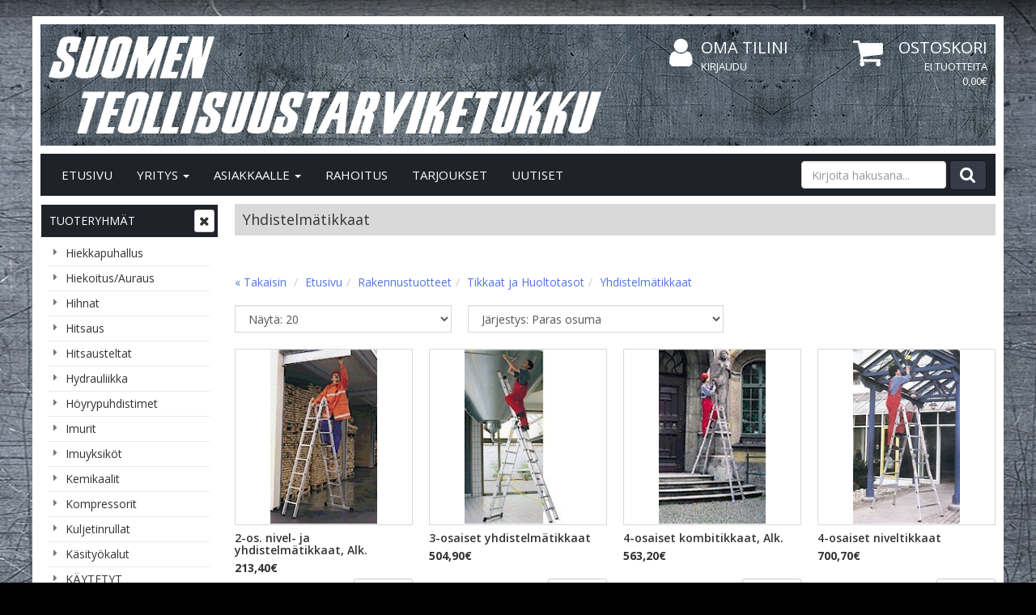

--- FILE ---
content_type: text/html; charset=UTF-8
request_url: https://www.st-tukku.net/yhdistelmtikkaat-c-491_554_561.html
body_size: 16516
content:
<!DOCTYPE html>
<!--[if lt IE 7]>      <html dir="LTR" lang="fi" class="no-js lt-ie9 lt-ie8 lt-ie7"> <![endif]-->
<!--[if IE 7]>         <html dir="LTR" lang="fi" class="no-js lt-ie9 lt-ie8"> <![endif]-->
<!--[if IE 8]>         <html dir="LTR" lang="fi" class="no-js lt-ie9"> <![endif]-->
<!--[if gt IE 8]><!--> <html dir="LTR" lang="fi" class="no-js"> <!--<![endif]-->

<head>
    <meta http-equiv="X-UA-Compatible" content="IE=edge">
    <meta http-equiv="Content-Type" content="text/html; charset=UTF-8">
    <meta charset="UTF-8">
    <meta name="viewport" content="width=device-width, initial-scale=1.0">


    <META NAME="Description" CONTENT="">
<META NAME="Keywords" CONTENT="">
<TITLE>Yhdistelmätikkaat - Suomen Teollisuustarviketukku.net</TITLE>
       
    
    <link rel="stylesheet" media="screen" type="text/css" href="css/main.css" />
    <link rel="stylesheet" href="css/font-awesome.css" />

    <base href="https://www.st-tukku.net/">

    <link rel="canonical" href="https://www.st-tukku.net/yhdistelmtikkaat-c-491_554_561.html" >

    

    
    <link href='https://fonts.googleapis.com/css?family=Open+Sans:400,300,400italic,300italic,600,600italic,700,700italic' rel='stylesheet' type='text/css'>

    <!-- HTML5 shim and Respond.js IE8 support of HTML5 elements and media queries -->
    <!--[if lt IE 9]>
      <script src="https://oss.maxcdn.com/html5shiv/3.7.2/html5shiv.min.js"></script>
      <script src="https://oss.maxcdn.com/respond/1.4.2/respond.min.js"></script>
    <![endif]-->

    <!-- Smartsupp Live Chat script -->
<script type="text/javascript">
var _smartsupp = _smartsupp || {};
_smartsupp.key = '098b6b29ae2bf9dbc74d8e7a8afa332b953ecb08';
window.smartsupp||(function(d) {
        var s,c,o=smartsupp=function(){ o._.push(arguments)};o._=[];
        s=d.getElementsByTagName('script')[0];c=d.createElement('script');
        c.type='text/javascript';c.charset='utf-8';c.async=true;
        c.src='https://www.smartsuppchat.com/loader.js?';s.parentNode.insertBefore(c,s);
})(document);
</script>
</head>

<body role="document" style="background: url('images/banners/tausta_fade.jpg') #000 top center repeat-x;">
<div id="top"></div>


<!-- Header -->
<header id="header" class="header container-fluid">
	<div class="container bgwhite">
		<div class="row" style="background: url('images/layout/header_tausta.jpg'); margin: 10px 0px;">
			<div class="col-xs-20 col-sm-10 col-md-10 col-lg-13">
				<a href="https://www.st-tukku.net/" class="logo"><img src="images/layout/logo2.png" class="img-responsive"></a>
			</div>
						<div class="col-xs-10 col-sm-5 col-md-5 col-lg-3 hidden-xs">
			    <div class="login-account">
					<a class="account" href="https://www.st-tukku.net/account.php"><i class="fa fa-user"></i> Oma tilini</a>
                                            <a href="https://www.st-tukku.net/login.php" class="login">
                            Kirjaudu                        </a>
                    				</div>
			</div>
			<div class="col-xs-10 col-sm-5 col-md-5 col-lg-4 hidden-xs">
				
<div class="shopping-cart">
    <a class="cart" href="https://www.st-tukku.net/shopping_cart.php">
        <i class="fa fa-shopping-cart"></i>Ostoskori    </a>
    <a class="cart" href="https://www.st-tukku.net/shopping_cart.php">
        <span class="cart-product">Ei tuotteita</span>
        <span class="cart-sum">0,00€</span>
    </a>
</div>

			</div>
		</div>
		<div class="row">
			<div class="col-xs-20">
                <!-- Header Navigation -->
<nav class="navbar navbar-default" role="navigation" id="navbar-top">
        <!-- Brand and toggle get grouped for better mobile display -->
    <div class="navbar-header row">
        <div class="col-xs-3 col-sm-2">
            <button type="button" class="navbar-toggle collapsed" data-toggle="collapse" data-target="#navbar-top-collapse" aria-expanded="false">
                <span class="sr-only">Avaa/Sulje valikko</span>
                <span class="icon-bar"></span>
                <span class="icon-bar"></span>
                <span class="icon-bar"></span>
            </button>			    
        </div>
        <div class="mobile-nav-search visible-xs">
            <button type="button" class="navbar-toggle mobile collapsed" data-toggle="collapse" data-target="#navbar-search-collapse" aria-expanded="false">
                <i class="fa fa-search"></i>
            </button>
            
        </div>        
        <div class="mobile-nav-login visible-xs">
            <div class="login-account">
                <a class="account" href="https://www.st-tukku.net/account.php"><i class="fa fa-user-o"></i></a>
                
            </div>
        </div>
        
        <div class="col-xs-2 pull-right visible-xs">    
            
<div class="visible-xs shopping-cart-mobile">
    <a class="cart" href="https://www.st-tukku.net/shopping_cart.php">
        <i class="fa fa-shopping-cart"></i>
    </a>
    <a class="cart sum hidden" href="https://www.st-tukku.net/shopping_cart.php">
        <span class="cart-product"></span>
    </a>
</div>

        </div> 
        <!-- Tablet search -->
         <div class="col-sm-18 visible-sm">
	    <form method="get" action="https://www.st-tukku.net/advanced_search_result.php" class="navbar-right form-inline navbar-form-tablet" role="search" name="quick_find">
            <input type="hidden" name="search_in_description" value="1">
                <div class="form-group">
                    <input name="keywords" maxlength="30" class="form-control keywords-sm" id="" placeholder="Kirjoita hakusana..." />
                </div>
                <button type="submit" class="search"><i class="fa fa-search"></i></button>
            </form>
        </div>        
    </div>
    
    <!-- Mobile search -->
    <div class="visible-xs-block">
        <div class="navbar-collapse collapse " id="navbar-search-collapse">
	    <form method="get" action="https://www.st-tukku.net/advanced_search_result.php" class="navbar-form-mobile" role="search" name="quick_find">
            <input type="hidden" name="search_in_description" value="1">
                <div class="form-group">
                <input name="keywords" maxlength="30" class="form-control keywords-xs" id="" placeholder="Kirjoita hakusana..." />

                <button type="submit" class="search pull-right">Hae</button>
                </div>

            </form>
        </div> 
    </div>
    
    <!-- Collect the nav links, forms, and other content for toggling -->
    <div class="navbar-collapse collapse" id="navbar-top-collapse">
        <ul class="nav navbar-nav sm" id="nav-main">
            <li class=""><a href="/index.php">Etusivu</a></li>
            <li class="hidden-md hidden-lg"><a href="javascript: return false;">Tuoteryhmät<span class="caret"></span></a>
                <ul class="dropdown-menu">
                    
    <li class="">
        <a href="https://www.st-tukku.net/hiekkapuhallus-c-224.html" target="_self">
            Hiekkapuhallus                    </a>
    </li>
    <li class="">
        <a href="https://www.st-tukku.net/hiekoitusauraus-c-794.html" target="_self">
            Hiekoitus/Auraus                    </a>
    </li>
    <li class=" has-subcategories">
        <a href="https://www.st-tukku.net/hihnat-c-28.html" target="_self">
            Hihnat            <span class="caret"></span>        </a>
    <ul class="nav dropdown-menu">
    <li class="">
        <a href="https://www.st-tukku.net/elevaattorihihnat-c-28_55.html" target="_self">
            Elevaattorihihnat                    </a>
    </li>
    <li class="">
        <a href="https://www.st-tukku.net/hihnakolat-c-28_831.html" target="_self">
            Hihnakolat                    </a>
    </li>
    <li class="">
        <a href="https://www.st-tukku.net/hihnatarvikkeet-c-28_58.html" target="_self">
            Hihnatarvikkeet                    </a>
    </li>
    <li class="">
        <a href="https://www.st-tukku.net/kiilahihnat-c-28_54.html" target="_self">
            Kiilahihnat                    </a>
    </li>
    <li class="">
        <a href="https://www.st-tukku.net/kumihihnat-c-28_41.html" target="_self">
            Kumihihnat                    </a>
    </li>
    <li class="">
        <a href="https://www.st-tukku.net/kumilevyt-c-28_56.html" target="_self">
            Kumilevyt                    </a>
    </li>
    <li class="">
        <a href="https://www.st-tukku.net/liukupalkki-c-28_830.html" target="_self">
            Liukupalkki                    </a>
    </li>
    <li class="">
        <a href="https://www.st-tukku.net/maataloushihnat-c-28_625.html" target="_self">
            Maataloushihnat                    </a>
    </li>
    <li class="">
        <a href="https://www.st-tukku.net/mekaaniset-liittimet-c-28_59.html" target="_self">
            Mekaaniset liittimet                    </a>
    </li>
    <li class="">
        <a href="https://www.st-tukku.net/muovihihnat-c-28_53.html" target="_self">
            Muovihihnat                    </a>
    </li>
    <li class="">
        <a href="https://www.st-tukku.net/ohjainrulla-c-28_829.html" target="_self">
            Ohjainrulla                    </a>
    </li>
    <li class="">
        <a href="https://www.st-tukku.net/tehonsiirtohihnat-c-28_57.html" target="_self">
            Tehonsiirtohihnat                    </a>
    </li></ul></li>
    <li class=" has-subcategories">
        <a href="https://www.st-tukku.net/hitsaus-c-79.html" target="_self">
            Hitsaus            <span class="caret"></span>        </a>
    <ul class="nav dropdown-menu">
    <li class="">
        <a href="https://www.st-tukku.net/kaasuhitsaus-c-79_527.html" target="_self">
            Kaasuhitsaus                    </a>
    </li>
    <li class=" has-subcategories">
        <a href="https://www.st-tukku.net/hitsaimet-c-79_667.html" target="_self">
            MIG-hitsaimet            <span class="caret"></span>        </a>
    <ul class="nav dropdown-menu">
    <li class="">
        <a href="https://www.st-tukku.net/kaasujdytteiset-c-79_667_668.html" target="_self">
            Kaasujäädytteiset                    </a>
    </li>
    <li class="">
        <a href="https://www.st-tukku.net/vesijhdytteiset-c-79_667_669.html" target="_self">
            Vesijäähdytteiset                    </a>
    </li></ul></li>
    <li class="">
        <a href="https://www.st-tukku.net/hitsauskoneet-c-79_521.html" target="_self">
            MIG-hitsauskoneet                    </a>
    </li>
    <li class="">
        <a href="https://www.st-tukku.net/paineenstimet-c-79_523.html" target="_self">
            Paineensäätimet                    </a>
    </li>
    <li class="">
        <a href="https://www.st-tukku.net/pistehitsaus-c-79_888.html" target="_self">
            Pistehitsaus                    </a>
    </li>
    <li class="">
        <a href="https://www.st-tukku.net/pullokrryt-c-79_891.html" target="_self">
            Pullokärryt                    </a>
    </li>
    <li class=" has-subcategories">
        <a href="https://www.st-tukku.net/hitsauskoneet-c-79_275.html" target="_self">
            TIG-hitsauskoneet            <span class="caret"></span>        </a>
    <ul class="nav dropdown-menu">
    <li class="">
        <a href="https://www.st-tukku.net/ims-c-79_275_884.html" target="_self">
            IMS                    </a>
    </li>
    <li class="">
        <a href="https://www.st-tukku.net/kuljetusalustat-c-79_275_885.html" target="_self">
            Kuljetusalustat                    </a>
    </li></ul></li>
    <li class="">
        <a href="https://www.st-tukku.net/polttimet-c-79_524.html" target="_self">
            TIG-Polttimet                    </a>
    </li></ul></li>
    <li class="">
        <a href="https://www.st-tukku.net/hitsausteltat-c-659.html" target="_self">
            Hitsausteltat                    </a>
    </li>
    <li class=" has-subcategories">
        <a href="https://www.st-tukku.net/hydrauliikka-c-348.html" target="_self">
            Hydrauliikka            <span class="caret"></span>        </a>
    <ul class="nav dropdown-menu">
    <li class="">
        <a href="https://www.st-tukku.net/hammaspyrpumput-c-348_401.html" target="_self">
            Hammaspyöräpumput                    </a>
    </li>
    <li class="">
        <a href="https://www.st-tukku.net/hydraulimoottorit-c-348_634.html" target="_self">
            Hydraulimoottorit                    </a>
    </li>
    <li class="">
        <a href="https://www.st-tukku.net/hydraulisylinterit-c-348_631.html" target="_self">
            Hydraulisylinterit                    </a>
    </li>
    <li class="">
        <a href="https://www.st-tukku.net/kippipumput-c-348_632.html" target="_self">
            Kippipumput                    </a>
    </li>
    <li class="">
        <a href="https://www.st-tukku.net/ksipumput-c-348_412.html" target="_self">
            Käsipumput                    </a>
    </li>
    <li class=" has-subcategories">
        <a href="https://www.st-tukku.net/venttiilit-c-348_349.html" target="_self">
            Venttiilit            <span class="caret"></span>        </a>
    <ul class="nav dropdown-menu">
    <li class="">
        <a href="https://www.st-tukku.net/tieventtiilit-c-348_349_360.html" target="_self">
            3-tieventtiilit                    </a>
    </li>
    <li class="">
        <a href="https://www.st-tukku.net/suuntaventtiilit-c-348_349_350.html" target="_self">
            3/2 Suuntaventtiilit                    </a>
    </li>
    <li class="">
        <a href="https://www.st-tukku.net/suuntaventtiilit-c-348_349_635.html" target="_self">
            4/2- ja 4/3-suuntaventtiilit                    </a>
    </li>
    <li class="">
        <a href="https://www.st-tukku.net/suuntaventtiilit-c-348_349_351.html" target="_self">
            6/2 Suuntaventtiilit                    </a>
    </li>
    <li class="">
        <a href="https://www.st-tukku.net/suuntaventtiilit-c-348_349_352.html" target="_self">
            8/3 Suuntaventtiilit                    </a>
    </li>
    <li class="">
        <a href="https://www.st-tukku.net/kevennysventtiilit-c-348_349_424.html" target="_self">
            Kevennysventtiilit                    </a>
    </li>
    <li class="">
        <a href="https://www.st-tukku.net/kuormanlaskuventtiilit-c-348_349_359.html" target="_self">
            Kuormanlaskuventtiilit                    </a>
    </li>
    <li class="">
        <a href="https://www.st-tukku.net/ksiohjausventtiilit-c-348_349_630.html" target="_self">
            Käsiohjausventtiilit                    </a>
    </li>
    <li class="">
        <a href="https://www.st-tukku.net/latausventtiilit-c-348_349_423.html" target="_self">
            Latausventtiilit                    </a>
    </li>
    <li class="">
        <a href="https://www.st-tukku.net/lohkoventtiilit-c-348_349_415.html" target="_self">
            Lohkoventtiilit                    </a>
    </li>
    <li class="">
        <a href="https://www.st-tukku.net/lukkoventtiilit-c-348_349_355.html" target="_self">
            Lukkoventtiilit                    </a>
    </li>
    <li class="">
        <a href="https://www.st-tukku.net/moduuliventtiilit-c-348_349_428.html" target="_self">
            Moduuliventtiilit                    </a>
    </li>
    <li class="">
        <a href="https://www.st-tukku.net/paineenrajoitusventtiilit-c-348_349_414.html" target="_self">
            Paineenrajoitusventtiilit                    </a>
    </li>
    <li class="">
        <a href="https://www.st-tukku.net/palloventtiilit-c-348_349_469.html" target="_self">
            Palloventtiilit                    </a>
    </li>
    <li class="">
        <a href="https://www.st-tukku.net/patruunaventtiilit-c-348_349_358.html" target="_self">
            Patruunaventtiilit                    </a>
    </li>
    <li class="">
        <a href="https://www.st-tukku.net/seurantaventtiilit-c-348_349_416.html" target="_self">
            Seurantaventtiilit                    </a>
    </li>
    <li class="">
        <a href="https://www.st-tukku.net/vapaakiertoventtiilit-c-348_349_354.html" target="_self">
            Vapaakiertoventtiilit                    </a>
    </li>
    <li class="">
        <a href="https://www.st-tukku.net/varoventtiilit-c-348_349_357.html" target="_self">
            Varoventtiilit                    </a>
    </li>
    <li class="">
        <a href="https://www.st-tukku.net/vastaventtiilit-c-348_349_427.html" target="_self">
            Vastaventtiilit                    </a>
    </li>
    <li class="">
        <a href="https://www.st-tukku.net/virranstventtiilit-c-348_349_425.html" target="_self">
            Virransäätöventtiilit                    </a>
    </li>
    <li class="">
        <a href="https://www.st-tukku.net/virtauksenjakoventtiilit-c-348_349_356.html" target="_self">
            Virtauksenjakoventtiilit                    </a>
    </li></ul></li></ul></li>
    <li class="">
        <a href="https://www.st-tukku.net/hyrypuhdistimet-c-706.html" target="_self">
            Höyrypuhdistimet                    </a>
    </li>
    <li class=" has-subcategories">
        <a href="https://www.st-tukku.net/imurit-c-24.html" target="_self">
            Imurit            <span class="caret"></span>        </a>
    <ul class="nav dropdown-menu">
    <li class="">
        <a href="https://www.st-tukku.net/atex-imurit-c-24_1139.html" target="_self">
            ATEX imurit                    </a>
    </li>
    <li class="">
        <a href="https://www.st-tukku.net/erikoisimurit-c-24_699.html" target="_self">
            Erikoisimurit                    </a>
    </li>
    <li class="">
        <a href="https://www.st-tukku.net/lastuljyimurit-c-24_1140.html" target="_self">
            Lastu/öljyimurit                    </a>
    </li>
    <li class="">
        <a href="https://www.st-tukku.net/ongelmaply-imurit-c-24_698.html" target="_self">
            Ongelmapöly imurit                    </a>
    </li>
    <li class="">
        <a href="https://www.st-tukku.net/pesevt-imurit-c-24_697.html" target="_self">
            Pesevät imurit                    </a>
    </li>
    <li class="">
        <a href="https://www.st-tukku.net/rakennus-teollisuusimurit-c-24_694.html" target="_self">
            Rakennus-/teollisuusimurit                    </a>
    </li>
    <li class="">
        <a href="https://www.st-tukku.net/tuhkaimurit-c-24_892.html" target="_self">
            Tuhkaimurit                    </a>
    </li>
    <li class="">
        <a href="https://www.st-tukku.net/tynnyri-imuri-c-24_702.html" target="_self">
            Tynnyri-imuri                    </a>
    </li>
    <li class="">
        <a href="https://www.st-tukku.net/tykaluimurit-c-24_696.html" target="_self">
            Työkaluimurit                    </a>
    </li>
    <li class="">
        <a href="https://www.st-tukku.net/yleisimurit-c-24_695.html" target="_self">
            Yleisimurit                    </a>
    </li></ul></li>
    <li class=" has-subcategories">
        <a href="https://www.st-tukku.net/imuyksikt-c-25.html" target="_self">
            Imuyksiköt            <span class="caret"></span>        </a>
    <ul class="nav dropdown-menu">
    <li class="">
        <a href="https://www.st-tukku.net/alipaineistajat-c-25_1060.html" target="_self">
            Alipaineistajat                    </a>
    </li>
    <li class="">
        <a href="https://www.st-tukku.net/keskipakopuhaltimet-c-25_693.html" target="_self">
            Keskipakopuhaltimet                    </a>
    </li>
    <li class="">
        <a href="https://www.st-tukku.net/kohdepoistot-c-25_801.html" target="_self">
            Kohdepoistot                    </a>
    </li>
    <li class="">
        <a href="https://www.st-tukku.net/liikuteltavat-suodatinyksikt-c-25_796.html" target="_self">
            Liikuteltavat suodatinyksiköt                    </a>
    </li>
    <li class="">
        <a href="https://www.st-tukku.net/maalauskaapit-seint-c-25_71.html" target="_self">
            Maalauskaapit / seinät                    </a>
    </li>
    <li class="">
        <a href="https://www.st-tukku.net/pakokaasunpoistot-c-25_799.html" target="_self">
            Pakokaasunpoistot                    </a>
    </li>
    <li class="">
        <a href="https://www.st-tukku.net/purunpoistoimurit-c-25_63.html" target="_self">
            Purunpoistoimurit                    </a>
    </li>
    <li class="">
        <a href="https://www.st-tukku.net/suodatinyksikt-c-25_62.html" target="_self">
            Suodatinyksiköt                    </a>
    </li>
    <li class="">
        <a href="https://www.st-tukku.net/ljysumuimurit-c-25_64.html" target="_self">
            Öljysumuimurit                    </a>
    </li></ul></li>
    <li class=" has-subcategories">
        <a href="https://www.st-tukku.net/kemikaalit-c-729.html" target="_self">
            Kemikaalit            <span class="caret"></span>        </a>
    <ul class="nav dropdown-menu">
    <li class="">
        <a href="https://www.st-tukku.net/akkuvedet-c-729_737.html" target="_self">
            Akkuvedet                    </a>
    </li>
    <li class="">
        <a href="https://www.st-tukku.net/ammattipesuaineet-c-729_733.html" target="_self">
            Ammattipesuaineet                    </a>
    </li>
    <li class="">
        <a href="https://www.st-tukku.net/jnestotuotteet-c-729_738.html" target="_self">
            Jäänestotuotteet                    </a>
    </li>
    <li class="">
        <a href="https://www.st-tukku.net/ksipesu-c-729_859.html" target="_self">
            Käsipesu                    </a>
    </li>
    <li class="">
        <a href="https://www.st-tukku.net/lasinpesunesteet-c-729_730.html" target="_self">
            Lasinpesunesteet                    </a>
    </li></ul></li>
    <li class=" has-subcategories">
        <a href="https://www.st-tukku.net/kompressorit-c-222.html" target="_self">
            Kompressorit            <span class="caret"></span>        </a>
    <ul class="nav dropdown-menu">
    <li class="">
        <a href="https://www.st-tukku.net/lamellikompressorit-c-222_975.html" target="_self">
            Lamellikompressorit                    </a>
    </li>
    <li class="">
        <a href="https://www.st-tukku.net/mntkompressorit-c-222_1087.html" target="_self">
            Mäntäkompressorit                    </a>
    </li>
    <li class="">
        <a href="https://www.st-tukku.net/ruuvikompressorit-c-222_347.html" target="_self">
            Ruuvikompressorit                    </a>
    </li>
    <li class="">
        <a href="https://www.st-tukku.net/suodattimettarvikkeet-c-222_1131.html" target="_self">
            Suodattimet/tarvikkeet                    </a>
    </li>
    <li class="">
        <a href="https://www.st-tukku.net/vaunukompressorit-c-222_361.html" target="_self">
            Vaunukompressorit                    </a>
    </li></ul></li>
    <li class=" has-subcategories">
        <a href="https://www.st-tukku.net/kuljetinrullat-c-1134.html" target="_self">
            Kuljetinrullat            <span class="caret"></span>        </a>
    <ul class="nav dropdown-menu">
    <li class="">
        <a href="https://www.st-tukku.net/sivuohjainrullat-c-1134_1135.html" target="_self">
            Sivuohjainrullat                    </a>
    </li>
    <li class="">
        <a href="https://www.st-tukku.net/tersrullat-halk-108mm-c-1134_1136.html" target="_self">
            Teräsrullat halk. 108mm                    </a>
    </li>
    <li class="">
        <a href="https://www.st-tukku.net/tersrullat-halk-133mm-c-1134_1137.html" target="_self">
            Teräsrullat halk. 133mm                    </a>
    </li></ul></li>
    <li class="">
        <a href="https://www.st-tukku.net/ksitykalut-c-26.html" target="_self">
            Käsityökalut                    </a>
    </li>
    <li class="">
        <a href="https://www.st-tukku.net/kytetyt-c-900.html" target="_self">
            KÄYTETYT                    </a>
    </li>
    <li class=" has-subcategories">
        <a href="https://www.st-tukku.net/laakerit-c-75.html" target="_self">
            Laakerit            <span class="caret"></span>        </a>
    <ul class="nav dropdown-menu">
    <li class="">
        <a href="https://www.st-tukku.net/kartiorullalaakerit-c-75_110.html" target="_self">
            Kartiorullalaakerit                    </a>
    </li>
    <li class="">
        <a href="https://www.st-tukku.net/laakeripest-c-75_116.html" target="_self">
            Laakeripesät                    </a>
    </li>
    <li class="">
        <a href="https://www.st-tukku.net/laakeriyksikt-varalaakerit-c-75_114.html" target="_self">
            Laakeriyksiköt + Varalaakerit                    </a>
    </li>
    <li class="">
        <a href="https://www.st-tukku.net/lierirullalaakerit-c-75_112.html" target="_self">
            Lieriörullalaakerit                    </a>
    </li>
    <li class="">
        <a href="https://www.st-tukku.net/liukulaakerit-c-75_118.html" target="_self">
            Liukulaakerit                    </a>
    </li>
    <li class="">
        <a href="https://www.st-tukku.net/nivellaakerit-varret-c-75_115.html" target="_self">
            Nivellaakerit- ja Varret                    </a>
    </li>
    <li class=" has-subcategories">
        <a href="https://www.st-tukku.net/nivelvarret-c-75_851.html" target="_self">
            Nivelvarret            <span class="caret"></span>        </a>
    <ul class="nav dropdown-menu">
    <li class="">
        <a href="https://www.st-tukku.net/huoltovapaat-c-75_851_853.html" target="_self">
            Huoltovapaat                    </a>
    </li>
    <li class="">
        <a href="https://www.st-tukku.net/voideltavat-c-75_851_852.html" target="_self">
            Voideltavat                    </a>
    </li></ul></li>
    <li class="">
        <a href="https://www.st-tukku.net/painekuulalaakerit-c-75_113.html" target="_self">
            Painekuulalaakerit                    </a>
    </li>
    <li class="">
        <a href="https://www.st-tukku.net/pallomaiset-kuulalaakerit-c-75_108.html" target="_self">
            Pallomaiset Kuulalaakerit                    </a>
    </li>
    <li class="">
        <a href="https://www.st-tukku.net/pallomaiset-rullalaakerit-c-75_111.html" target="_self">
            Pallomaiset Rullalaakerit                    </a>
    </li>
    <li class="">
        <a href="https://www.st-tukku.net/perkrrytraileri-laakerit-c-75_1115.html" target="_self">
            Peräkärry/traileri laakerit                    </a>
    </li>
    <li class="">
        <a href="https://www.st-tukku.net/terskuulat-c-75_117.html" target="_self">
            Teräskuulat                    </a>
    </li>
    <li class="">
        <a href="https://www.st-tukku.net/urakuulalaakerit-c-75_107.html" target="_self">
            Urakuulalaakerit                    </a>
    </li>
    <li class="">
        <a href="https://www.st-tukku.net/viistokuulalaakerit-c-75_109.html" target="_self">
            Viistokuulalaakerit                    </a>
    </li></ul></li>
    <li class="">
        <a href="https://www.st-tukku.net/laatikotpakit-c-567.html" target="_self">
            Laatikot/Pakit                    </a>
    </li>
    <li class=" has-subcategories">
        <a href="https://www.st-tukku.net/lakaisukoneet-c-142.html" target="_self">
            Lakaisukoneet            <span class="caret"></span>        </a>
    <ul class="nav dropdown-menu">
    <li class="">
        <a href="https://www.st-tukku.net/clen-lakaisukoneet-c-142_143.html" target="_self">
            Clen Lakaisukoneet                    </a>
    </li></ul></li>
    <li class="">
        <a href="https://www.st-tukku.net/lavankntj-c-1105.html" target="_self">
            Lavankääntäjä                    </a>
    </li>
    <li class=" has-subcategories">
        <a href="https://www.st-tukku.net/letkut-c-32.html" target="_self">
            Letkut            <span class="caret"></span>        </a>
    <ul class="nav dropdown-menu">
    <li class="">
        <a href="https://www.st-tukku.net/hengitysilmaletkut-c-32_385.html" target="_self">
            Hengitysilmaletkut                    </a>
    </li>
    <li class="">
        <a href="https://www.st-tukku.net/hitsaus-nestekaasuletkut-c-32_386.html" target="_self">
            Hitsaus-/nestekaasuletkut                    </a>
    </li>
    <li class="">
        <a href="https://www.st-tukku.net/hydrauliikkaletkut-c-32_378.html" target="_self">
            Hydrauliikkaletkut                    </a>
    </li>
    <li class=" has-subcategories">
        <a href="https://www.st-tukku.net/letkuksuojaspsidontah-c-32_447.html" target="_self">
            Letkuk./Suojasp./Sidontah.            <span class="caret"></span>        </a>
    <ul class="nav dropdown-menu">
    <li class="">
        <a href="https://www.st-tukku.net/letkuksuojaspsidontah-c-32_447_446.html" target="_self">
            Letkuk./Suojasp./Sidontah.                    </a>
    </li></ul></li>
    <li class=" has-subcategories">
        <a href="https://www.st-tukku.net/letkukelat-c-32_325.html" target="_self">
            Letkukelat            <span class="caret"></span>        </a>
    <ul class="nav dropdown-menu">
    <li class="">
        <a href="https://www.st-tukku.net/imuletkukelat-c-32_325_340.html" target="_self">
            Imuletkukelat                    </a>
    </li>
    <li class="">
        <a href="https://www.st-tukku.net/letkukelat-hydrauliikalle-c-32_325_633.html" target="_self">
            Letkukelat hydrauliikalle                    </a>
    </li>
    <li class="">
        <a href="https://www.st-tukku.net/letkukelat-ilmavesi-c-32_325_337.html" target="_self">
            Letkukelat ilma/vesi                    </a>
    </li>
    <li class="">
        <a href="https://www.st-tukku.net/letkukelat-korkeapainevesi-c-32_325_338.html" target="_self">
            Letkukelat korkeapainevesi                    </a>
    </li>
    <li class="">
        <a href="https://www.st-tukku.net/letkukelat-muut-nesteet-c-32_325_339.html" target="_self">
            Letkukelat muut nesteet                    </a>
    </li>
    <li class="">
        <a href="https://www.st-tukku.net/letkukelat-rasva-c-32_325_336.html" target="_self">
            Letkukelat rasva                    </a>
    </li>
    <li class="">
        <a href="https://www.st-tukku.net/letkukelat-c-32_325_335.html" target="_self">
            Letkukelat öljy                    </a>
    </li></ul></li>
    <li class="">
        <a href="https://www.st-tukku.net/nesteiden-paineletkut-c-32_387.html" target="_self">
            Nesteiden imu- ja paineletkut                    </a>
    </li>
    <li class="">
        <a href="https://www.st-tukku.net/paineilma-vesiletkut-c-32_383.html" target="_self">
            Paineilma- ja vesiletkut                    </a>
    </li>
    <li class="">
        <a href="https://www.st-tukku.net/paineilmajarruletkut-c-32_384.html" target="_self">
            Paineilmajarruletkut                    </a>
    </li>
    <li class=" has-subcategories">
        <a href="https://www.st-tukku.net/painepesuriletkut-c-32_381.html" target="_self">
            Painepesuriletkut            <span class="caret"></span>        </a>
    <ul class="nav dropdown-menu">
    <li class="">
        <a href="https://www.st-tukku.net/painepesuritarvikkeet-c-32_381_627.html" target="_self">
            Painepesuritarvikkeet                    </a>
    </li></ul></li>
    <li class="">
        <a href="https://www.st-tukku.net/pakokaasukelat-c-32_49.html" target="_self">
            Pakokaasukelat                    </a>
    </li>
    <li class="">
        <a href="https://www.st-tukku.net/polttoaineletkut-c-32_389.html" target="_self">
            Polttoaineletkut                    </a>
    </li>
    <li class="">
        <a href="https://www.st-tukku.net/sammutusjrjestelmletku-c-32_382.html" target="_self">
            Sammutusjärjestelmäletku                    </a>
    </li>
    <li class="">
        <a href="https://www.st-tukku.net/spiraaliletkut-c-32_1085.html" target="_self">
            Spiraaliletkut                    </a>
    </li>
    <li class="">
        <a href="https://www.st-tukku.net/tasoiteruiskuletkut-c-32_628.html" target="_self">
            Tasoiteruiskuletkut                    </a>
    </li>
    <li class="">
        <a href="https://www.st-tukku.net/termoplastiset-letkut-c-32_379.html" target="_self">
            Termoplastiset letkut                    </a>
    </li></ul></li>
    <li class="">
        <a href="https://www.st-tukku.net/maalauslaitteet-c-223.html" target="_self">
            Maalauslaitteet                    </a>
    </li>
    <li class=" has-subcategories">
        <a href="https://www.st-tukku.net/nostovlineet-c-227.html" target="_self">
            Nostovälineet            <span class="caret"></span>        </a>
    <ul class="nav dropdown-menu">
    <li class="">
        <a href="https://www.st-tukku.net/henkilnostokorit-c-227_788.html" target="_self">
            Henkilönostokorit                    </a>
    </li>
    <li class="">
        <a href="https://www.st-tukku.net/kaivinkonekoukut-c-227_231.html" target="_self">
            Kaivinkonekoukut                    </a>
    </li>
    <li class="">
        <a href="https://www.st-tukku.net/ketjuviputaljat-c-227_233.html" target="_self">
            Ketjuviputaljat                    </a>
    </li>
    <li class="">
        <a href="https://www.st-tukku.net/ksiketjutaljat-c-227_234.html" target="_self">
            Käsiketjutaljat ABT                    </a>
    </li>
    <li class=" has-subcategories">
        <a href="https://www.st-tukku.net/nostimet-c-227_241.html" target="_self">
            Nostimet            <span class="caret"></span>        </a>
    <ul class="nav dropdown-menu">
    <li class="">
        <a href="https://www.st-tukku.net/kaivonrengastarraimet-c-227_241_863.html" target="_self">
            Kaivonrengastarraimet                    </a>
    </li>
    <li class="">
        <a href="https://www.st-tukku.net/kattotuolitarrain-c-227_241_984.html" target="_self">
            Kattotuolitarrain                    </a>
    </li>
    <li class="">
        <a href="https://www.st-tukku.net/nostohaarukka-c-227_241_862.html" target="_self">
            Nostohaarukka                    </a>
    </li>
    <li class="">
        <a href="https://www.st-tukku.net/nostopuomit-c-227_241_985.html" target="_self">
            Nostopuomit                    </a>
    </li>
    <li class="">
        <a href="https://www.st-tukku.net/putkinostin-c-227_241_958.html" target="_self">
            Putkinostin                    </a>
    </li></ul></li>
    <li class="">
        <a href="https://www.st-tukku.net/nostohkki-c-227_957.html" target="_self">
            Nostohäkki                    </a>
    </li>
    <li class="">
        <a href="https://www.st-tukku.net/nostoketjuyhdistelmt-c-227_230.html" target="_self">
            Nostoketjuyhdistelmät                    </a>
    </li>
    <li class="">
        <a href="https://www.st-tukku.net/nostopressu-c-227_897.html" target="_self">
            Nostopressu                    </a>
    </li>
    <li class="">
        <a href="https://www.st-tukku.net/pllysteraksit-c-227_229.html" target="_self">
            Päällysteraksit                    </a>
    </li>
    <li class="">
        <a href="https://www.st-tukku.net/rataslukkovyt-c-227_249.html" target="_self">
            Rataslukkovyöt                    </a>
    </li>
    <li class=" has-subcategories">
        <a href="https://www.st-tukku.net/siirtovaunut-c-227_242.html" target="_self">
            Siirtovaunut            <span class="caret"></span>        </a>
    <ul class="nav dropdown-menu">
    <li class="">
        <a href="https://www.st-tukku.net/siirtoalustat-c-227_242_786.html" target="_self">
            Siirtoalustat                    </a>
    </li></ul></li>
    <li class="">
        <a href="https://www.st-tukku.net/siirtovaunut-tyntmalli-c-227_236.html" target="_self">
            Siirtovaunut, työntömalli                    </a>
    </li>
    <li class="">
        <a href="https://www.st-tukku.net/silmukkanostovyt-c-227_228.html" target="_self">
            Silmukkanostovyöt                    </a>
    </li>
    <li class="">
        <a href="https://www.st-tukku.net/shktalja-c-227_1091.html" target="_self">
            Sähkötalja                    </a>
    </li>
    <li class="">
        <a href="https://www.st-tukku.net/taakkatarrain-c-227_1003.html" target="_self">
            Taakkatarrain                    </a>
    </li>
    <li class="">
        <a href="https://www.st-tukku.net/trukin-jatkohaarukat-c-227_245.html" target="_self">
            Trukin jatkohaarukat                    </a>
    </li>
    <li class="">
        <a href="https://www.st-tukku.net/vanttiruuvit-c-227_246.html" target="_self">
            Vanttiruuvit                    </a>
    </li>
    <li class=" has-subcategories">
        <a href="https://www.st-tukku.net/vintturit-c-227_237.html" target="_self">
            Vintturit            <span class="caret"></span>        </a>
    <ul class="nav dropdown-menu">
    <li class="">
        <a href="https://www.st-tukku.net/ajoneuvovintturit-c-227_237_240.html" target="_self">
            Ajoneuvovintturit                    </a>
    </li>
    <li class="">
        <a href="https://www.st-tukku.net/ksivintturit-c-227_237_238.html" target="_self">
            Käsivintturit                    </a>
    </li>
    <li class="">
        <a href="https://www.st-tukku.net/shkvintturit-c-227_237_239.html" target="_self">
            Sähkövintturit                    </a>
    </li></ul></li>
    <li class="">
        <a href="https://www.st-tukku.net/vkipyrt-c-227_247.html" target="_self">
            Väkipyörät                    </a>
    </li>
    <li class="">
        <a href="https://www.st-tukku.net/vkipyrt-jalustalla-c-227_248.html" target="_self">
            Väkipyörät jalustalla                    </a>
    </li></ul></li>
    <li class="">
        <a href="https://www.st-tukku.net/paineilmatykalut-c-22.html" target="_self">
            Paineilmatyökalut                    </a>
    </li>
    <li class=" has-subcategories">
        <a href="https://www.st-tukku.net/painepesurit-c-81.html" target="_self">
            Painepesurit            <span class="caret"></span>        </a>
    <ul class="nav dropdown-menu">
    <li class="">
        <a href="https://www.st-tukku.net/clen-kuumavesipesurit-c-81_704.html" target="_self">
            Clen Kuumavesipesurit                    </a>
    </li>
    <li class="">
        <a href="https://www.st-tukku.net/clen-kylmvesipesurit-c-81_139.html" target="_self">
            Clen Kylmävesipesurit                    </a>
    </li>
    <li class=" has-subcategories">
        <a href="https://www.st-tukku.net/korkeapainepesurit-c-81_703.html" target="_self">
            Den-Jet korkeapainepesurit            <span class="caret"></span>        </a>
    <ul class="nav dropdown-menu">
    <li class="">
        <a href="https://www.st-tukku.net/polttomoottorikyttiset-c-81_703_1132.html" target="_self">
            Polttomoottorikäyttöiset                    </a>
    </li>
    <li class="">
        <a href="https://www.st-tukku.net/shkkyttiset-c-81_703_1133.html" target="_self">
            Sähkökäyttöiset                    </a>
    </li></ul></li>
    <li class="">
        <a href="https://www.st-tukku.net/pesuvarretkahvat-c-81_825.html" target="_self">
            Pesuvarret/kahvat                    </a>
    </li></ul></li>
    <li class=" has-subcategories">
        <a href="https://www.st-tukku.net/pakkaustarvikkeet-c-80.html" target="_self">
            Pakkaustarvikkeet            <span class="caret"></span>        </a>
    <ul class="nav dropdown-menu">
    <li class="">
        <a href="https://www.st-tukku.net/kulmasuojat-c-80_658.html" target="_self">
            Kulmasuojat                    </a>
    </li>
    <li class="">
        <a href="https://www.st-tukku.net/vannekelavaunut-c-80_150.html" target="_self">
            Vannekelavaunut                    </a>
    </li>
    <li class="">
        <a href="https://www.st-tukku.net/vannetykalut-c-80_623.html" target="_self">
            Vannetyökalut                    </a>
    </li>
    <li class="">
        <a href="https://www.st-tukku.net/vanteet-c-80_149.html" target="_self">
            Vanteet                    </a>
    </li></ul></li>
    <li class="">
        <a href="https://www.st-tukku.net/poistonurkkaus-c-1065.html" target="_self">
            POISTONURKKAUS                    </a>
    </li>
    <li class=" has-subcategories">
        <a href="https://www.st-tukku.net/pumput-c-138.html" target="_self">
            Pumput            <span class="caret"></span>        </a>
    <ul class="nav dropdown-menu">
    <li class="">
        <a href="https://www.st-tukku.net/uppopumput-c-138_931.html" target="_self">
            BS uppopumput                    </a>
    </li></ul></li>
    <li class="">
        <a href="https://www.st-tukku.net/radiopuhelimet-pmr446-c-1126.html" target="_self">
            Radiopuhelimet PMR446                    </a>
    </li>
    <li class="">
        <a href="https://www.st-tukku.net/raepuhalluskaapit-c-225.html" target="_self">
            Raepuhalluskaapit                    </a>
    </li>
    <li class="active-path has-subcategories">
        <a href="https://www.st-tukku.net/rakennustuotteet-c-491.html" target="_self">
            Rakennustuotteet            <span class="caret"></span>        </a>
    <ul class="nav dropdown-menu">
    <li class="">
        <a href="https://www.st-tukku.net/alipaineistajatpuhaltimet-c-491_1119.html" target="_self">
            Alipaineistajat/puhaltimet                    </a>
    </li>
    <li class="">
        <a href="https://www.st-tukku.net/alumiiniset-rakennustelineet-c-491_510.html" target="_self">
            Alumiiniset rakennustelineet                    </a>
    </li>
    <li class="">
        <a href="https://www.st-tukku.net/haki-tytasot-c-491_1141.html" target="_self">
            HAKI työtasot                    </a>
    </li>
    <li class="">
        <a href="https://www.st-tukku.net/kosteudenpoistajat-c-491_922.html" target="_self">
            Kosteudenpoistajat                    </a>
    </li>
    <li class="">
        <a href="https://www.st-tukku.net/laasti-tasoitelaitteet-c-491_513.html" target="_self">
            Laasti- ja tasoitelaitteet                    </a>
    </li>
    <li class=" has-subcategories">
        <a href="https://www.st-tukku.net/lattiahiomakoneet-betonikivi-c-491_1108.html" target="_self">
            Lattiahiomakoneet betoni/kivi            <span class="caret"></span>        </a>
    <ul class="nav dropdown-menu">
    <li class="">
        <a href="https://www.st-tukku.net/alue-koko-alle-200m-c-491_1108_1109.html" target="_self">
            Alue koko alle 200m²                    </a>
    </li>
    <li class="">
        <a href="https://www.st-tukku.net/alue-koko-200m-c-491_1108_1110.html" target="_self">
            Alue koko yli 200m²                    </a>
    </li>
    <li class=" has-subcategories">
        <a href="https://www.st-tukku.net/scanmaskin-tykalutpalat-c-491_1108_1122.html" target="_self">
            Scanmaskin työkalut/palat            <span class="caret"></span>        </a>
    <ul class="nav dropdown-menu">
    <li class="">
        <a href="https://www.st-tukku.net/pllysteiden-irroitus-c-491_1108_1122_1123.html" target="_self">
            Päällysteiden irroitus                    </a>
    </li></ul></li></ul></li>
    <li class="">
        <a href="https://www.st-tukku.net/levypukit-c-491_492.html" target="_self">
            Levypukit                    </a>
    </li>
    <li class="">
        <a href="https://www.st-tukku.net/lmmittimet-c-491_514.html" target="_self">
            Lämmittimet                    </a>
    </li>
    <li class=" has-subcategories">
        <a href="https://www.st-tukku.net/maantiivistjt-c-491_507.html" target="_self">
            Maantiivistäjät            <span class="caret"></span>        </a>
    <ul class="nav dropdown-menu">
    <li class="">
        <a href="https://www.st-tukku.net/pyre-c-491_507_896.html" target="_self">
            Pyöreä                    </a>
    </li></ul></li>
    <li class="">
        <a href="https://www.st-tukku.net/matonpoistajat-c-491_1112.html" target="_self">
            Matonpoistajat                    </a>
    </li>
    <li class="">
        <a href="https://www.st-tukku.net/nostoastiat-c-491_495.html" target="_self">
            Nostoastiat                    </a>
    </li>
    <li class="">
        <a href="https://www.st-tukku.net/roskakrryt-c-491_493.html" target="_self">
            Roskakärryt                    </a>
    </li>
    <li class="">
        <a href="https://www.st-tukku.net/saavitsekoituspaljut-c-491_835.html" target="_self">
            Saavit/sekoituspaljut                    </a>
    </li>
    <li class="">
        <a href="https://www.st-tukku.net/suoja-peitepressut-c-491_1124.html" target="_self">
            Suoja-/peitepressut                    </a>
    </li>
    <li class="active-path has-subcategories">
        <a href="https://www.st-tukku.net/tikkaat-huoltotasot-c-491_554.html" target="_self">
            Tikkaat ja Huoltotasot            <span class="caret"></span>        </a>
    <ul class="nav dropdown-menu">
    <li class="">
        <a href="https://www.st-tukku.net/puoliset-tikkaat-c-491_554_556.html" target="_self">
            1-puoliset A-tikkaat                    </a>
    </li>
    <li class="">
        <a href="https://www.st-tukku.net/puoliset-tikkaat-c-491_554_557.html" target="_self">
            2-puoliset A-tikkaat                    </a>
    </li>
    <li class="">
        <a href="https://www.st-tukku.net/huoltotasot-c-491_554_559.html" target="_self">
            Huoltotasot                    </a>
    </li>
    <li class="">
        <a href="https://www.st-tukku.net/jatko-vetotikkaat-c-491_554_560.html" target="_self">
            Jatko- ja vetotikkaat                    </a>
    </li>
    <li class="">
        <a href="https://www.st-tukku.net/kevyet-siirrettvt-portaat-c-491_554_1078.html" target="_self">
            Kevyet siirrettävät portaat                    </a>
    </li>
    <li class="">
        <a href="https://www.st-tukku.net/kiintet-portaat-c-491_554_564.html" target="_self">
            Kiinteät portaat                    </a>
    </li>
    <li class="">
        <a href="https://www.st-tukku.net/nojatikkaat-c-491_554_555.html" target="_self">
            Nojatikkaat                    </a>
    </li>
    <li class="">
        <a href="https://www.st-tukku.net/porrasaskelmat-c-491_554_1079.html" target="_self">
            Porrasaskelmat                    </a>
    </li>
    <li class="">
        <a href="https://www.st-tukku.net/riipputikkaat-c-491_554_936.html" target="_self">
            Riipputikkaat                    </a>
    </li>
    <li class="">
        <a href="https://www.st-tukku.net/typukit-c-491_554_558.html" target="_self">
            Työpukit                    </a>
    </li>
    <li class="">
        <a href="https://www.st-tukku.net/tytasot-asennustikkaat-c-491_554_562.html" target="_self">
            Työtasot ja asennustikkaat                    </a>
    </li>
    <li class="active-path active">
        <a href="https://www.st-tukku.net/yhdistelmtikkaat-c-491_554_561.html" target="_self">
            Yhdistelmätikkaat                    </a>
    </li>
    <li class="">
        <a href="https://www.st-tukku.net/ylikulkusillat-c-491_554_563.html" target="_self">
            Ylikulkusillat                    </a>
    </li></ul></li>
    <li class="">
        <a href="https://www.st-tukku.net/timanttiporantert-c-491_1138.html" target="_self">
            Timanttiporanterät                    </a>
    </li>
    <li class="">
        <a href="https://www.st-tukku.net/tymaa-aidat-c-491_1005.html" target="_self">
            Työmaa-aidat                    </a>
    </li>
    <li class="">
        <a href="https://www.st-tukku.net/wirbel-lattiakonetarvikkeet-c-491_1111.html" target="_self">
            Wirbel lattiakone/tarvikkeet                    </a>
    </li></ul></li>
    <li class=" has-subcategories">
        <a href="https://www.st-tukku.net/rullaradat-c-369.html" target="_self">
            Rullaradat            <span class="caret"></span>        </a>
    <ul class="nav dropdown-menu">
    <li class="">
        <a href="https://www.st-tukku.net/muovirullakuljettimet-c-369_371.html" target="_self">
            Muovirullakuljettimet                    </a>
    </li>
    <li class="">
        <a href="https://www.st-tukku.net/taittuvat-kuljettimet-c-369_372.html" target="_self">
            Taittuvat kuljettimet                    </a>
    </li>
    <li class="">
        <a href="https://www.st-tukku.net/tersrullakuljettimet-c-369_370.html" target="_self">
            Teräsrullakuljettimet                    </a>
    </li></ul></li>
    <li class=" has-subcategories">
        <a href="https://www.st-tukku.net/suojavarusteettarvikkeet-c-27.html" target="_self">
            Suojavarusteet/Tarvikkeet            <span class="caret"></span>        </a>
    <ul class="nav dropdown-menu">
    <li class=" has-subcategories">
        <a href="https://www.st-tukku.net/hengityssuojaimet-c-27_132.html" target="_self">
            Hengityssuojaimet            <span class="caret"></span>        </a>
    <ul class="nav dropdown-menu">
    <li class="">
        <a href="https://www.st-tukku.net/hiukkassuojaimet-c-27_132_545.html" target="_self">
            Hiukkassuojaimet                    </a>
    </li>
    <li class="">
        <a href="https://www.st-tukku.net/koko-puolinaamarit-c-27_132_546.html" target="_self">
            Koko- ja Puolinaamarit                    </a>
    </li>
    <li class="">
        <a href="https://www.st-tukku.net/paineilmahengityssuojaimet-c-27_132_548.html" target="_self">
            Paineilmahengityssuojaimet                    </a>
    </li>
    <li class="">
        <a href="https://www.st-tukku.net/paineilman-suodatuslaitteet-c-27_132_549.html" target="_self">
            Paineilman suodatuslaitteet                    </a>
    </li>
    <li class="">
        <a href="https://www.st-tukku.net/puhallinsuojaimet-c-27_132_547.html" target="_self">
            Puhallinsuojaimet                    </a>
    </li>
    <li class="">
        <a href="https://www.st-tukku.net/suodatinpatruunat-c-27_132_1129.html" target="_self">
            Suodatinpatruunat                    </a>
    </li></ul></li>
    <li class="">
        <a href="https://www.st-tukku.net/hitsausmaskit-lasit-c-27_276.html" target="_self">
            Hitsausmaskit ja lasit                    </a>
    </li>
    <li class=" has-subcategories">
        <a href="https://www.st-tukku.net/kuulosuojaimet-c-27_42.html" target="_self">
            Kuulosuojaimet            <span class="caret"></span>        </a>
    <ul class="nav dropdown-menu">
    <li class=" has-subcategories">
        <a href="https://www.st-tukku.net/korvatulpat-c-27_42_131.html" target="_self">
            Korvatulpat            <span class="caret"></span>        </a>
    <ul class="nav dropdown-menu">
    <li class="">
        <a href="https://www.st-tukku.net/korvatulpat-c-27_42_131_536.html" target="_self">
            Korvatulpat                    </a>
    </li>
    <li class="">
        <a href="https://www.st-tukku.net/nauhalliset-korvatulpat-c-27_42_131_537.html" target="_self">
            Nauhalliset korvatulpat                    </a>
    </li>
    <li class="">
        <a href="https://www.st-tukku.net/sangalliset-korvatulpat-c-27_42_131_538.html" target="_self">
            Sangalliset korvatulpat                    </a>
    </li></ul></li>
    <li class=" has-subcategories">
        <a href="https://www.st-tukku.net/kuulosuojaimet-c-27_42_130.html" target="_self">
            Kuulosuojaimet            <span class="caret"></span>        </a>
    <ul class="nav dropdown-menu">
    <li class="">
        <a href="https://www.st-tukku.net/elektroniset-kuulosuojaimet-c-27_42_130_535.html" target="_self">
            Elektroniset kuulosuojaimet                    </a>
    </li>
    <li class="">
        <a href="https://www.st-tukku.net/kuppimalliset-c-27_42_130_532.html" target="_self">
            Kuppimalliset                    </a>
    </li>
    <li class="">
        <a href="https://www.st-tukku.net/kuulosuojainradiot-c-27_42_130_533.html" target="_self">
            Kuulosuojainradiot                    </a>
    </li>
    <li class="">
        <a href="https://www.st-tukku.net/kyprkiinnitteiset-c-27_42_130_534.html" target="_self">
            Kypäräkiinnitteiset                    </a>
    </li></ul></li></ul></li>
    <li class="">
        <a href="https://www.st-tukku.net/liikennemerkit-tarvikkeet-c-27_954.html" target="_self">
            Liikennemerkit ja tarvikkeet                    </a>
    </li>
    <li class="">
        <a href="https://www.st-tukku.net/lumiketjut-c-27_789.html" target="_self">
            Lumiketjut                    </a>
    </li>
    <li class="">
        <a href="https://www.st-tukku.net/putoamissuojat-c-27_923.html" target="_self">
            Putoamissuojat                    </a>
    </li>
    <li class=" has-subcategories">
        <a href="https://www.st-tukku.net/pnsuojaimet-c-27_43.html" target="_self">
            Päänsuojaimet            <span class="caret"></span>        </a>
    <ul class="nav dropdown-menu">
    <li class="">
        <a href="https://www.st-tukku.net/alushuput-c-27_43_530.html" target="_self">
            Alushuput                    </a>
    </li>
    <li class="">
        <a href="https://www.st-tukku.net/hiekkapuhalluskyprt-c-27_43_279.html" target="_self">
            Hiekkapuhalluskypärät                    </a>
    </li>
    <li class="">
        <a href="https://www.st-tukku.net/kasvonsuojaimet-c-27_43_544.html" target="_self">
            Kasvonsuojaimet                    </a>
    </li>
    <li class=" has-subcategories">
        <a href="https://www.st-tukku.net/rakennus-tykyprt-c-27_43_528.html" target="_self">
            Rakennus- ja työkypärät            <span class="caret"></span>        </a>
    <ul class="nav dropdown-menu">
    <li class="">
        <a href="https://www.st-tukku.net/cerva-c-27_43_528_911.html" target="_self">
            CERVA                    </a>
    </li>
    <li class=" has-subcategories">
        <a href="https://www.st-tukku.net/kask-c-27_43_528_925.html" target="_self">
            KASK            <span class="caret"></span>        </a>
    <ul class="nav dropdown-menu">
    <li class="">
        <a href="https://www.st-tukku.net/kask-kyprt-c-27_43_528_925_926.html" target="_self">
            KASK kypärät                    </a>
    </li>
    <li class="">
        <a href="https://www.st-tukku.net/kask-lisvarusteet-c-27_43_528_925_928.html" target="_self">
            KASK lisävarusteet                    </a>
    </li>
    <li class="">
        <a href="https://www.st-tukku.net/kask-visiirit-c-27_43_528_925_927.html" target="_self">
            KASK visiirit                    </a>
    </li></ul></li>
    <li class="">
        <a href="https://www.st-tukku.net/turvalippalakit-c-27_43_528_910.html" target="_self">
            TURVALIPPALAKIT                    </a>
    </li></ul></li>
    <li class="">
        <a href="https://www.st-tukku.net/suojahuputlakit-c-27_43_531.html" target="_self">
            Suojahuput/lakit                    </a>
    </li></ul></li>
    <li class="">
        <a href="https://www.st-tukku.net/silmsuojaimet-c-27_539.html" target="_self">
            Silmäsuojaimet                    </a>
    </li>
    <li class="">
        <a href="https://www.st-tukku.net/sulkukartiopylvs-c-27_331.html" target="_self">
            Sulkukartio/Pylväs                    </a>
    </li>
    <li class="">
        <a href="https://www.st-tukku.net/tietarvikkeet-c-27_333.html" target="_self">
            Tietarvikkeet                    </a>
    </li>
    <li class="">
        <a href="https://www.st-tukku.net/turva-kulkuportit-c-27_584.html" target="_self">
            Turva-/kulkuportit                    </a>
    </li>
    <li class="">
        <a href="https://www.st-tukku.net/trmyssuojat-c-27_586.html" target="_self">
            Törmäyssuojat                    </a>
    </li></ul></li>
    <li class=" has-subcategories">
        <a href="https://www.st-tukku.net/shkmoottorit-c-34.html" target="_self">
            Sähkömoottorit            <span class="caret"></span>        </a>
    <ul class="nav dropdown-menu">
    <li class=" has-subcategories">
        <a href="https://www.st-tukku.net/bevi-moottorit-c-34_479.html" target="_self">
            BEVI moottorit            <span class="caret"></span>        </a>
    <ul class="nav dropdown-menu">
    <li class=" has-subcategories">
        <a href="https://www.st-tukku.net/oikosulkumoottorit-c-34_479_162.html" target="_self">
            1~ Oikosulkumoottorit            <span class="caret"></span>        </a>
    <ul class="nav dropdown-menu">
    <li class="">
        <a href="https://www.st-tukku.net/semg-sarja-c-34_479_162_164.html" target="_self">
            SEMg-sarja                    </a>
    </li>
    <li class="">
        <a href="https://www.st-tukku.net/sfeg-sarja-c-34_479_162_165.html" target="_self">
            SFEg-sarja                    </a>
    </li></ul></li>
    <li class="">
        <a href="https://www.st-tukku.net/pyrsahamoottorit-c-34_479_163.html" target="_self">
            3~ Pyörösahamoottorit                    </a>
    </li>
    <li class=" has-subcategories">
        <a href="https://www.st-tukku.net/moottorit-c-34_479_184.html" target="_self">
            II 2G EEx-d IIB T5 moottorit            <span class="caret"></span>        </a>
    <ul class="nav dropdown-menu">
    <li class="">
        <a href="https://www.st-tukku.net/csgb-1000-krmin-c-34_479_184_186.html" target="_self">
            cSgb 1000 kr./min.                    </a>
    </li>
    <li class="">
        <a href="https://www.st-tukku.net/csgb-1500-krmin-c-34_479_184_187.html" target="_self">
            cSgb 1500 kr./min.                    </a>
    </li>
    <li class="">
        <a href="https://www.st-tukku.net/csgb-3000-krmin-c-34_479_184_188.html" target="_self">
            cSgb 3000 kr./min.                    </a>
    </li>
    <li class="">
        <a href="https://www.st-tukku.net/csgb-krmin-c-34_479_184_185.html" target="_self">
            cSgb 750 kr./min.                    </a>
    </li></ul></li>
    <li class=" has-subcategories">
        <a href="https://www.st-tukku.net/t5h2-c-34_479_194.html" target="_self">
            II 2G EEx-de IIB T5+H2 T5            <span class="caret"></span>        </a>
    <ul class="nav dropdown-menu">
    <li class="">
        <a href="https://www.st-tukku.net/ecsgb-1000-krmin-c-34_479_194_196.html" target="_self">
            EcSgb 1000 kr./min.                    </a>
    </li>
    <li class="">
        <a href="https://www.st-tukku.net/ecsgb-1500-krmin-c-34_479_194_197.html" target="_self">
            EcSgb 1500 kr./min.                    </a>
    </li>
    <li class="">
        <a href="https://www.st-tukku.net/ecsgb-3000-krmin-c-34_479_194_198.html" target="_self">
            EcSgb 3000 kr./min.                    </a>
    </li>
    <li class="">
        <a href="https://www.st-tukku.net/ecsgb-krmin-c-34_479_194_195.html" target="_self">
            EcSgb 750 kr./min.                    </a>
    </li></ul></li>
    <li class=" has-subcategories">
        <a href="https://www.st-tukku.net/moottorit-c-34_479_189.html" target="_self">
            II 2G EEx-de IIC T5 moottorit            <span class="caret"></span>        </a>
    <ul class="nav dropdown-menu">
    <li class="">
        <a href="https://www.st-tukku.net/ecsg-1000-krmin-c-34_479_189_192.html" target="_self">
            EcSg 1000 kr./min.                    </a>
    </li>
    <li class="">
        <a href="https://www.st-tukku.net/ecsg-1500-krmin-c-34_479_189_191.html" target="_self">
            EcSg 1500 kr./min.                    </a>
    </li>
    <li class="">
        <a href="https://www.st-tukku.net/ecsg-3000-krmin-c-34_479_189_193.html" target="_self">
            EcSg 3000 kr./min.                    </a>
    </li>
    <li class="">
        <a href="https://www.st-tukku.net/ecsg-krmin-c-34_479_189_190.html" target="_self">
            EcSg 750 kr./min.                    </a>
    </li></ul></li>
    <li class=" has-subcategories">
        <a href="https://www.st-tukku.net/moottorit-c-34_479_176.html" target="_self">
            II 2G EEx-e II T3 moottorit            <span class="caret"></span>        </a>
    <ul class="nav dropdown-menu">
    <li class="">
        <a href="https://www.st-tukku.net/sgsh-1500-krmin-c-34_479_176_178.html" target="_self">
            Sg/Sh 1500 kr./min.                    </a>
    </li>
    <li class="">
        <a href="https://www.st-tukku.net/shsg-1000-krmin-c-34_479_176_177.html" target="_self">
            Sh/Sg 1000 kr./min.                    </a>
    </li>
    <li class="">
        <a href="https://www.st-tukku.net/shsg-3000-krmin-c-34_479_176_179.html" target="_self">
            Sh/Sg 3000 kr./min.                    </a>
    </li></ul></li>
    <li class=" has-subcategories">
        <a href="https://www.st-tukku.net/moottorit-c-34_479_180.html" target="_self">
            II 2G EEx-e II T4 moottorit            <span class="caret"></span>        </a>
    <ul class="nav dropdown-menu">
    <li class="">
        <a href="https://www.st-tukku.net/shsg-1000-krmin-c-34_479_180_181.html" target="_self">
            Sh/Sg 1000 kr./min.                    </a>
    </li>
    <li class="">
        <a href="https://www.st-tukku.net/shsg-1500-krmin-c-34_479_180_182.html" target="_self">
            Sh/Sg 1500 kr./min.                    </a>
    </li>
    <li class="">
        <a href="https://www.st-tukku.net/shsg-3000-krmin-c-34_479_180_183.html" target="_self">
            Sh/Sg 3000 kr./min.                    </a>
    </li></ul></li>
    <li class=" has-subcategories">
        <a href="https://www.st-tukku.net/tysinsuljetut-jarrum-tasav-c-34_479_171.html" target="_self">
            Täysinsuljetut 3~ jarrum. tasav.            <span class="caret"></span>        </a>
    <ul class="nav dropdown-menu">
    <li class="">
        <a href="https://www.st-tukku.net/shsg-1000-krmin-c-34_479_171_173.html" target="_self">
            Sh/Sg 1000 kr./min.                    </a>
    </li>
    <li class="">
        <a href="https://www.st-tukku.net/shsg-1500-krmin-c-34_479_171_174.html" target="_self">
            Sh/Sg 1500 kr./min.                    </a>
    </li>
    <li class="">
        <a href="https://www.st-tukku.net/shsg-3000-krmin-c-34_479_171_175.html" target="_self">
            Sh/Sg 3000 kr./min.                    </a>
    </li>
    <li class="">
        <a href="https://www.st-tukku.net/shsg-krmin-c-34_479_171_172.html" target="_self">
            Sh/Sg 750 kr./min.                    </a>
    </li></ul></li>
    <li class=" has-subcategories">
        <a href="https://www.st-tukku.net/tysinsuljetut-oikosulkumoot-c-34_479_166.html" target="_self">
            Täysinsuljetut 3~ Oikosulkumoot.            <span class="caret"></span>        </a>
    <ul class="nav dropdown-menu">
    <li class="">
        <a href="https://www.st-tukku.net/sarja-1000-krmin-c-34_479_166_168.html" target="_self">
            SG-sarja 1000 kr./min.                    </a>
    </li>
    <li class="">
        <a href="https://www.st-tukku.net/sarja-1500-krmin-c-34_479_166_169.html" target="_self">
            SG-sarja 1500 kr./min.                    </a>
    </li>
    <li class="">
        <a href="https://www.st-tukku.net/sarja-3000-krmin-c-34_479_166_170.html" target="_self">
            SG-sarja 3000 kr./min.                    </a>
    </li>
    <li class="">
        <a href="https://www.st-tukku.net/sarja-krmin-c-34_479_166_167.html" target="_self">
            SG-sarja 750 kr./min.                    </a>
    </li></ul></li></ul></li></ul></li>
    <li class=" has-subcategories">
        <a href="https://www.st-tukku.net/shktarvikkeet-c-342.html" target="_self">
            Sähkötarvikkeet            <span class="caret"></span>        </a>
    <ul class="nav dropdown-menu">
    <li class=" has-subcategories">
        <a href="https://www.st-tukku.net/jatkojohdot-c-342_913.html" target="_self">
            Jatkojohdot            <span class="caret"></span>        </a>
    <ul class="nav dropdown-menu">
    <li class="">
        <a href="https://www.st-tukku.net/valovirta-c-342_913_914.html" target="_self">
            VALOVIRTA                    </a>
    </li>
    <li class="">
        <a href="https://www.st-tukku.net/voimavirta-c-342_913_916.html" target="_self">
            VOIMAVIRTA                    </a>
    </li></ul></li>
    <li class="">
        <a href="https://www.st-tukku.net/kaapelisuoja-c-342_1116.html" target="_self">
            Kaapelisuoja                    </a>
    </li>
    <li class=" has-subcategories">
        <a href="https://www.st-tukku.net/tuotteet-c-342_640.html" target="_self">
            LED-tuotteet            <span class="caret"></span>        </a>
    <ul class="nav dropdown-menu">
    <li class="">
        <a href="https://www.st-tukku.net/ksivalaisimet-c-342_640_901.html" target="_self">
            LED-käsivalaisimet                    </a>
    </li>
    <li class="">
        <a href="https://www.st-tukku.net/valokuitukaapelit-c-342_640_643.html" target="_self">
            Valokuitukaapelit                    </a>
    </li></ul></li>
    <li class="">
        <a href="https://www.st-tukku.net/mittauslaitteet-c-342_1130.html" target="_self">
            Mittauslaitteet                    </a>
    </li>
    <li class=" has-subcategories">
        <a href="https://www.st-tukku.net/tymaakeskukset-c-342_346.html" target="_self">
            Työmaakeskukset            <span class="caret"></span>        </a>
    <ul class="nav dropdown-menu">
    <li class=" has-subcategories">
        <a href="https://www.st-tukku.net/alakeskukset-c-342_346_1058.html" target="_self">
            Alakeskukset            <span class="caret"></span>        </a>
    <ul class="nav dropdown-menu">
    <li class="">
        <a href="https://www.st-tukku.net/alakeskus-125a-c-342_346_1058_1102.html" target="_self">
            Alakeskus 125A                    </a>
    </li>
    <li class="">
        <a href="https://www.st-tukku.net/alakeskus-c-342_346_1058_1099.html" target="_self">
            Alakeskus 16A                    </a>
    </li>
    <li class="">
        <a href="https://www.st-tukku.net/alakeskus-c-342_346_1058_1100.html" target="_self">
            Alakeskus 32A                    </a>
    </li>
    <li class="">
        <a href="https://www.st-tukku.net/alakeskus-c-342_346_1058_1101.html" target="_self">
            Alakeskus 63A                    </a>
    </li></ul></li>
    <li class="">
        <a href="https://www.st-tukku.net/keskustelineetkaapit-c-342_346_908.html" target="_self">
            Keskustelineet/kaapit                    </a>
    </li>
    <li class="">
        <a href="https://www.st-tukku.net/typaikkakeskukset-c-342_346_905.html" target="_self">
            Työpaikkakeskukset 16A                    </a>
    </li>
    <li class="">
        <a href="https://www.st-tukku.net/typaikkakeskukset-c-342_346_906.html" target="_self">
            Työpaikkakeskukset 32A                    </a>
    </li>
    <li class="">
        <a href="https://www.st-tukku.net/typaikkakeskukset-c-342_346_907.html" target="_self">
            Työpaikkakeskukset 63A                    </a>
    </li>
    <li class="">
        <a href="https://www.st-tukku.net/typaikkakeskukset-musta-c-342_346_1064.html" target="_self">
            Työpaikkakeskukset MUSTA                    </a>
    </li></ul></li>
    <li class="">
        <a href="https://www.st-tukku.net/tymaavalaisimet-c-342_688.html" target="_self">
            Työmaavalaisimet                    </a>
    </li>
    <li class="">
        <a href="https://www.st-tukku.net/ulkokatuvalaisimet-c-342_691.html" target="_self">
            Ulko/Katuvalaisimet                    </a>
    </li>
    <li class="">
        <a href="https://www.st-tukku.net/valaisinjalustat-c-342_692.html" target="_self">
            Valaisinjalustat                    </a>
    </li></ul></li>
    <li class="">
        <a href="https://www.st-tukku.net/tankkaus-tuotteet-c-805.html" target="_self">
            Tankkaus tuotteet                    </a>
    </li>
    <li class=" has-subcategories">
        <a href="https://www.st-tukku.net/teollisuuspyrt-c-397.html" target="_self">
            Teollisuuspyörät            <span class="caret"></span>        </a>
    <ul class="nav dropdown-menu">
    <li class=" has-subcategories">
        <a href="https://www.st-tukku.net/elastiset-kumipyrt-c-397_473.html" target="_self">
            Elastiset Kumipyörät            <span class="caret"></span>        </a>
    <ul class="nav dropdown-menu">
    <li class="">
        <a href="https://www.st-tukku.net/alumiinikeskill-c-397_473_475.html" target="_self">
            Alumiinikeskiöllä                    </a>
    </li>
    <li class="">
        <a href="https://www.st-tukku.net/nailonkeskill-c-397_473_474.html" target="_self">
            Nailonkeskiöllä                    </a>
    </li>
    <li class="">
        <a href="https://www.st-tukku.net/valurautakeskill-c-397_473_476.html" target="_self">
            Valurautakeskiöllä                    </a>
    </li></ul></li>
    <li class=" has-subcategories">
        <a href="https://www.st-tukku.net/kumipyrt-c-397_399.html" target="_self">
            Kumipyörät            <span class="caret"></span>        </a>
    <ul class="nav dropdown-menu">
    <li class="">
        <a href="https://www.st-tukku.net/kumikeskill-c-397_399_417.html" target="_self">
            Kumikeskiöllä                    </a>
    </li>
    <li class="">
        <a href="https://www.st-tukku.net/muovikeskill-c-397_399_470.html" target="_self">
            Muovikeskiöllä                    </a>
    </li>
    <li class="">
        <a href="https://www.st-tukku.net/nailonkeskill-c-397_399_400.html" target="_self">
            Nailonkeskiöllä                    </a>
    </li>
    <li class="">
        <a href="https://www.st-tukku.net/puristetulla-terskeskill-c-397_399_471.html" target="_self">
            Puristetulla Teräskeskiöllä                    </a>
    </li></ul></li>
    <li class="">
        <a href="https://www.st-tukku.net/nailonpyrt-c-397_422.html" target="_self">
            Nailonpyörät                    </a>
    </li>
    <li class="">
        <a href="https://www.st-tukku.net/polyamidipyrt-c-397_426.html" target="_self">
            Polyamidipyörät                    </a>
    </li>
    <li class=" has-subcategories">
        <a href="https://www.st-tukku.net/polypropyleenipyrt-c-397_398.html" target="_self">
            Polypropyleenipyörät            <span class="caret"></span>        </a>
    <ul class="nav dropdown-menu">
    <li class="">
        <a href="https://www.st-tukku.net/mustat-polypropyleenipyrt-c-397_398_418.html" target="_self">
            Mustat Polypropyleenipyörät                    </a>
    </li>
    <li class="">
        <a href="https://www.st-tukku.net/valkoiset-polypropyleenipyrt-c-397_398_421.html" target="_self">
            Valkoiset Polypropyleenipyörät                    </a>
    </li></ul></li>
    <li class=" has-subcategories">
        <a href="https://www.st-tukku.net/polyuretaanipyrt-c-397_419.html" target="_self">
            Polyuretaanipyörät            <span class="caret"></span>        </a>
    <ul class="nav dropdown-menu">
    <li class="">
        <a href="https://www.st-tukku.net/muovikeskill-c-397_419_420.html" target="_self">
            Muovikeskiöllä                    </a>
    </li></ul></li>
    <li class="">
        <a href="https://www.st-tukku.net/terspyrt-c-397_430.html" target="_self">
            Teräspyörät                    </a>
    </li>
    <li class="">
        <a href="https://www.st-tukku.net/valurautapyrt-c-397_429.html" target="_self">
            Valurautapyörät                    </a>
    </li></ul></li>
    <li class=" has-subcategories">
        <a href="https://www.st-tukku.net/turvajalkineet-c-550.html" target="_self">
            Työ- ja turvajalkineet            <span class="caret"></span>        </a>
    <ul class="nav dropdown-menu">
    <li class=" has-subcategories">
        <a href="https://www.st-tukku.net/cerva-c-550_956.html" target="_self">
            CERVA            <span class="caret"></span>        </a>
    <ul class="nav dropdown-menu">
    <li class="">
        <a href="https://www.st-tukku.net/esd-c-550_956_992.html" target="_self">
            ESD                    </a>
    </li>
    <li class="">
        <a href="https://www.st-tukku.net/hitsauskengt-c-550_956_993.html" target="_self">
            Hitsauskengät                    </a>
    </li>
    <li class="">
        <a href="https://www.st-tukku.net/kengnsuojat-c-550_956_994.html" target="_self">
            Kengänsuojat                    </a>
    </li>
    <li class="">
        <a href="https://www.st-tukku.net/kumisaappaat-c-550_956_976.html" target="_self">
            Kumisaappaat                    </a>
    </li>
    <li class="">
        <a href="https://www.st-tukku.net/puolikengt-c-550_956_973.html" target="_self">
            Puolikengät                    </a>
    </li>
    <li class="">
        <a href="https://www.st-tukku.net/sandaalit-c-550_956_971.html" target="_self">
            Sandaalit                    </a>
    </li>
    <li class="">
        <a href="https://www.st-tukku.net/varsikengt-c-550_956_972.html" target="_self">
            Varsikengät                    </a>
    </li></ul></li></ul></li>
    <li class=" has-subcategories">
        <a href="https://www.st-tukku.net/tyhansikkaat-c-76.html" target="_self">
            Työhansikkaat            <span class="caret"></span>        </a>
    <ul class="nav dropdown-menu">
    <li class="">
        <a href="https://www.st-tukku.net/erikoisksineet-c-76_85.html" target="_self">
            Erikoiskäsineet                    </a>
    </li>
    <li class="">
        <a href="https://www.st-tukku.net/hitsaajanksineet-c-76_87.html" target="_self">
            Hitsaajankäsineet                    </a>
    </li>
    <li class="">
        <a href="https://www.st-tukku.net/kangassormikkaat-c-76_86.html" target="_self">
            Kangassormikkaat                    </a>
    </li>
    <li class="">
        <a href="https://www.st-tukku.net/vuorilliset-c-76_84.html" target="_self">
            Vuorilliset                    </a>
    </li>
    <li class="">
        <a href="https://www.st-tukku.net/vuoritomatpuolivuorilliset-c-76_83.html" target="_self">
            Vuoritomat/Puolivuorilliset                    </a>
    </li></ul></li>
    <li class=" has-subcategories">
        <a href="https://www.st-tukku.net/tyksineet-c-961.html" target="_self">
            Työkäsineet            <span class="caret"></span>        </a>
    <ul class="nav dropdown-menu">
    <li class="">
        <a href="https://www.st-tukku.net/asentajanksineet-c-961_968.html" target="_self">
            Asentajankäsineet                    </a>
    </li>
    <li class="">
        <a href="https://www.st-tukku.net/hitsaajanksineet-c-961_970.html" target="_self">
            Hitsaajankäsineet                    </a>
    </li>
    <li class="">
        <a href="https://www.st-tukku.net/latex-pinnoitetut-c-961_964.html" target="_self">
            Latex pinnoitetut                    </a>
    </li>
    <li class="">
        <a href="https://www.st-tukku.net/nahkaiset-tyksineet-c-961_962.html" target="_self">
            Nahkaiset työkäsineet                    </a>
    </li>
    <li class="">
        <a href="https://www.st-tukku.net/nitriilipinnoitetut-c-961_965.html" target="_self">
            Nitriilipinnoitetut                    </a>
    </li>
    <li class="">
        <a href="https://www.st-tukku.net/pinnoitetut-c-961_963.html" target="_self">
            PU-pinnoitetut                    </a>
    </li>
    <li class="">
        <a href="https://www.st-tukku.net/viiltosuojaksineet-c-961_966.html" target="_self">
            Viiltosuojakäsineet                    </a>
    </li></ul></li>
    <li class=" has-subcategories">
        <a href="https://www.st-tukku.net/tyvaatteet-c-1037.html" target="_self">
            Työvaatteet            <span class="caret"></span>        </a>
    <ul class="nav dropdown-menu">
    <li class="">
        <a href="https://www.st-tukku.net/hiekkapuhallushaalarit-c-1037_1114.html" target="_self">
            Hiekkapuhallushaalarit                    </a>
    </li>
    <li class="">
        <a href="https://www.st-tukku.net/hitsaus-c-1037_1055.html" target="_self">
            Hitsaus                    </a>
    </li>
    <li class="">
        <a href="https://www.st-tukku.net/huomio-tyhousut-c-1037_1052.html" target="_self">
            HUOMIO KESÄ Työhousut                    </a>
    </li>
    <li class="">
        <a href="https://www.st-tukku.net/huomio-tytakit-c-1037_1051.html" target="_self">
            HUOMIO KESÄ Työtakit                    </a>
    </li>
    <li class="">
        <a href="https://www.st-tukku.net/huomio-paidatcollegetfleecet-c-1037_1083.html" target="_self">
            HUOMIO Paidat/Colleget/Fleecet                    </a>
    </li>
    <li class="">
        <a href="https://www.st-tukku.net/huomio-talvi-tyhaalarit-c-1037_1050.html" target="_self">
            HUOMIO TALVI Työhaalarit                    </a>
    </li>
    <li class="">
        <a href="https://www.st-tukku.net/huomio-talvi-tyhousut-c-1037_1038.html" target="_self">
            HUOMIO TALVI Työhousut                    </a>
    </li>
    <li class="">
        <a href="https://www.st-tukku.net/huomio-talvi-tytakit-c-1037_1049.html" target="_self">
            HUOMIO TALVI Työtakit                    </a>
    </li>
    <li class="">
        <a href="https://www.st-tukku.net/huomio-tyhaalarit-c-1037_1053.html" target="_self">
            HUOMIO Työhaalarit                    </a>
    </li>
    <li class="">
        <a href="https://www.st-tukku.net/maalarit-c-1037_1054.html" target="_self">
            Maalarit                    </a>
    </li>
    <li class="">
        <a href="https://www.st-tukku.net/mittataulukko-c-1037_1097.html" target="_self">
            MITTATAULUKKO                    </a>
    </li>
    <li class="">
        <a href="https://www.st-tukku.net/paidatcollegetfleecet-c-1037_1048.html" target="_self">
            Paidat/Colleget/Fleecet                    </a>
    </li>
    <li class="">
        <a href="https://www.st-tukku.net/pipothatutlippikset-c-1037_1057.html" target="_self">
            Pipot/hatut/lippikset                    </a>
    </li>
    <li class="">
        <a href="https://www.st-tukku.net/sadevaatteet-c-1037_1056.html" target="_self">
            Sadevaatteet                    </a>
    </li>
    <li class="">
        <a href="https://www.st-tukku.net/tyhaalarit-c-1037_1042.html" target="_self">
            Työhaalarit KESÄ                    </a>
    </li>
    <li class="">
        <a href="https://www.st-tukku.net/tyhaalarit-talvi-c-1037_1045.html" target="_self">
            Työhaalarit TALVI                    </a>
    </li>
    <li class="">
        <a href="https://www.st-tukku.net/tyhousut-c-1037_1039.html" target="_self">
            Työhousut KESÄ                    </a>
    </li>
    <li class="">
        <a href="https://www.st-tukku.net/tyhousut-talvi-c-1037_1046.html" target="_self">
            Työhousut TALVI                    </a>
    </li>
    <li class="">
        <a href="https://www.st-tukku.net/tyliivit-c-1037_1043.html" target="_self">
            Työliivit                    </a>
    </li>
    <li class="">
        <a href="https://www.st-tukku.net/tysukatvyt-c-1037_1044.html" target="_self">
            Työsukat/Vyöt                    </a>
    </li>
    <li class="">
        <a href="https://www.st-tukku.net/tytakit-talvi-c-1037_1047.html" target="_self">
            Työtakit TALVI                    </a>
    </li></ul></li>
    <li class=" has-subcategories">
        <a href="https://www.st-tukku.net/varastointi-c-616.html" target="_self">
            Varastointi            <span class="caret"></span>        </a>
    <ul class="nav dropdown-menu">
    <li class="">
        <a href="https://www.st-tukku.net/vaunut-c-616_944.html" target="_self">
            ESD-vaunut                    </a>
    </li>
    <li class=" has-subcategories">
        <a href="https://www.st-tukku.net/hyllyt-c-616_763.html" target="_self">
            Hyllyt            <span class="caret"></span>        </a>
    <ul class="nav dropdown-menu">
    <li class="">
        <a href="https://www.st-tukku.net/kevyet-hyllyt-c-616_763_798.html" target="_self">
            Kevyet hyllyt                    </a>
    </li>
    <li class="">
        <a href="https://www.st-tukku.net/raskaat-hyllyt-c-616_763_797.html" target="_self">
            Raskaat hyllyt                    </a>
    </li></ul></li>
    <li class="">
        <a href="https://www.st-tukku.net/hyllyvaunut-c-616_943.html" target="_self">
            Hyllyvaunut                    </a>
    </li>
    <li class="">
        <a href="https://www.st-tukku.net/kerilyvaunut-c-616_945.html" target="_self">
            Keräilyvaunut                    </a>
    </li>
    <li class="">
        <a href="https://www.st-tukku.net/kuivausvaunut-c-616_946.html" target="_self">
            Kuivausvaunut                    </a>
    </li>
    <li class="">
        <a href="https://www.st-tukku.net/kuormalavahyllyt-c-616_867.html" target="_self">
            Kuormalavahyllyt                    </a>
    </li>
    <li class="">
        <a href="https://www.st-tukku.net/lavansiirtovaunut-c-616_942.html" target="_self">
            Lavansiirtovaunut                    </a>
    </li>
    <li class="">
        <a href="https://www.st-tukku.net/lavavaunut-c-616_947.html" target="_self">
            Lavavaunut                    </a>
    </li>
    <li class="">
        <a href="https://www.st-tukku.net/nokkakrryt-c-616_939.html" target="_self">
            Nokkakärryt                    </a>
    </li>
    <li class="">
        <a href="https://www.st-tukku.net/pinoamisvaunut-c-616_941.html" target="_self">
            Pinoamisvaunut                    </a>
    </li>
    <li class="">
        <a href="https://www.st-tukku.net/pitkn-tavaran-kuljetusvaunut-c-616_949.html" target="_self">
            Pitkän tavaran kuljetusvaunut                    </a>
    </li>
    <li class="">
        <a href="https://www.st-tukku.net/pumppukrryt-c-616_974.html" target="_self">
            Pumppukärryt                    </a>
    </li>
    <li class="">
        <a href="https://www.st-tukku.net/rengashyllyt-c-616_899.html" target="_self">
            Rengashyllyt                    </a>
    </li>
    <li class="">
        <a href="https://www.st-tukku.net/rullakot-hkit-c-616_952.html" target="_self">
            Rullakot ja häkit                    </a>
    </li>
    <li class="">
        <a href="https://www.st-tukku.net/ruostumattomat-vaunut-c-616_950.html" target="_self">
            Ruostumattomat vaunut                    </a>
    </li>
    <li class="">
        <a href="https://www.st-tukku.net/saksinostimetnostopydt-c-616_940.html" target="_self">
            Saksinostimet/nostopöydät                    </a>
    </li>
    <li class="">
        <a href="https://www.st-tukku.net/silytys-c-616_764.html" target="_self">
            Säilytys                    </a>
    </li>
    <li class="">
        <a href="https://www.st-tukku.net/tarjoiluvaunut-c-616_948.html" target="_self">
            Tarjoiluvaunut                    </a>
    </li>
    <li class="">
        <a href="https://www.st-tukku.net/tynnyrin-ksittelylaitteet-c-616_951.html" target="_self">
            Tynnyrin käsittelylaitteet                    </a>
    </li>
    <li class="">
        <a href="https://www.st-tukku.net/tykaluvaunutkaapit-c-616_953.html" target="_self">
            Työkaluvaunut/kaapit                    </a>
    </li>
    <li class="">
        <a href="https://www.st-tukku.net/ulokehyllyt-c-616_868.html" target="_self">
            Ulokehyllyt                    </a>
    </li></ul></li>
    <li class=" has-subcategories">
        <a href="https://www.st-tukku.net/voitelulaitteet-c-322.html" target="_self">
            Voitelulaitteet            <span class="caret"></span>        </a>
    <ul class="nav dropdown-menu">
    <li class="">
        <a href="https://www.st-tukku.net/tarvikkeet-c-322_323.html" target="_self">
            Tarvikkeet                    </a>
    </li></ul></li>                </ul>
            </li>
                        <li><a href="javascript: return false;">Yritys <span class="caret"></span></a>
                <ul class="dropdown-menu">
                    <li><a href="https://www.st-tukku.net/pages.php?page=yritys">Yritys</a></li>

                    <li><a href="https://www.st-tukku.net/pages.php?page=yhteystiedot">Yhteystiedot</a></li>
                    <li><a href="https://www.st-tukku.net/contacts_us.php">Yhteydenotto</a></li>
                </ul>
            </li>
            <li><a href="javascript: return false;">Asiakkaalle <span class="caret"></span></a>
                <ul class="dropdown-menu">
                    <li><a href="https://www.st-tukku.net/pages.php?page=kayttoehdot">Käyttöehdot</a></li>
                    <li><a href="https://www.st-tukku.net/pages.php?page=toimitusehdot">Toimitusehdot</a></li>
                    <li><a href="https://www.st-tukku.net/pages.php?page=maksuehdot">Maksuehdot</a></li>
                    <li><a href="https://www.st-tukku.net/pages.php?page=tietosuoja">Tietosuoja</a></li>
                    <li>
                                                    <a href="https://www.st-tukku.net/login.php">
                                Kirjaudu                            </a>
                                            </li>
                    <li><a href="https://www.st-tukku.net/account.php">Oma tilini</a></li>
                </ul>
            </li>
                    <li><a href="https://www.st-tukku.net/pages.php?page=rahoitus">Rahoitus</a></li>
            <li><a href="https://www.st-tukku.net/specials.php">Tarjoukset</a></li>
            <li><a href="https://www.st-tukku.net/news.php">Uutiset</a></li>
   
	    <form method="get" action="https://www.st-tukku.net/advanced_search_result.php" class="navbar-form navbar-right form-inline hidden-sm hidden-xs" role="search" name="quick_find">
                <input type="hidden" name="search_in_description" value="1" />
                <div class="form-group">
                                    <input name="keywords" id="" maxlength="30" class="form-control keywords-md keywords-lg" placeholder="Kirjoita hakusana..." autocomplete="off" />
                </div>
                <button type="submit" class="search"><i class="fa fa-search"></i></button>
            </form>



        </ul>
    </div>
</nav>
			</div>
		</div>
			</div>
</header>

<section class="container-fluid">

    
    <!-- Container to left and right content area -->
    <div id="wrapper" class="container   bgwhite">
        <div class="row">
<aside class=" col-md-4" role="aside">
<a href="#menu-toggle" id="menu-toggle" class="btn btn-default btn-xs hidden-xs hidden-sm"><i class="fa fa-times"></i></a>

<!-- Sidebar Navigation (desktop only by default) -->

<!-- Collect the nav links, forms, and other content for toggling -->
<nav class="hidden-xs hidden-sm navbar navbar-default navbar-sidebar" role="navigation">
    <div class="navbar-header">
        <button type="button" class="navbar-toggle" data-toggle="collapse" data-target="#sidebar-collapse-desktop">
            <span class="sr-only">Avaa/Sulje valikko</span>
            <span class="icon-bar"></span>
            <span class="icon-bar"></span>
            <span class="icon-bar"></span>
        </button>
        <a class="navbar-brand">Tuoteryhmät</a>
    </div>

    <div class="collapse navbar-collapse" id="sidebar-collapse-desktop">
        <ul class="nav nav-sidebar" data-sm-skip="true">
            
    <li class="">
        <a href="https://www.st-tukku.net/hiekkapuhallus-c-224.html" target="_self">
            Hiekkapuhallus                    </a>
    </li>
    <li class="">
        <a href="https://www.st-tukku.net/hiekoitusauraus-c-794.html" target="_self">
            Hiekoitus/Auraus                    </a>
    </li>
    <li class=" has-subcategories">
        <a href="https://www.st-tukku.net/hihnat-c-28.html" target="_self">
            Hihnat                    </a>
    </li>
    <li class=" has-subcategories">
        <a href="https://www.st-tukku.net/hitsaus-c-79.html" target="_self">
            Hitsaus                    </a>
    </li>
    <li class="">
        <a href="https://www.st-tukku.net/hitsausteltat-c-659.html" target="_self">
            Hitsausteltat                    </a>
    </li>
    <li class=" has-subcategories">
        <a href="https://www.st-tukku.net/hydrauliikka-c-348.html" target="_self">
            Hydrauliikka                    </a>
    </li>
    <li class="">
        <a href="https://www.st-tukku.net/hyrypuhdistimet-c-706.html" target="_self">
            Höyrypuhdistimet                    </a>
    </li>
    <li class=" has-subcategories">
        <a href="https://www.st-tukku.net/imurit-c-24.html" target="_self">
            Imurit                    </a>
    </li>
    <li class=" has-subcategories">
        <a href="https://www.st-tukku.net/imuyksikt-c-25.html" target="_self">
            Imuyksiköt                    </a>
    </li>
    <li class=" has-subcategories">
        <a href="https://www.st-tukku.net/kemikaalit-c-729.html" target="_self">
            Kemikaalit                    </a>
    </li>
    <li class=" has-subcategories">
        <a href="https://www.st-tukku.net/kompressorit-c-222.html" target="_self">
            Kompressorit                    </a>
    </li>
    <li class=" has-subcategories">
        <a href="https://www.st-tukku.net/kuljetinrullat-c-1134.html" target="_self">
            Kuljetinrullat                    </a>
    </li>
    <li class="">
        <a href="https://www.st-tukku.net/ksitykalut-c-26.html" target="_self">
            Käsityökalut                    </a>
    </li>
    <li class="">
        <a href="https://www.st-tukku.net/kytetyt-c-900.html" target="_self">
            KÄYTETYT                    </a>
    </li>
    <li class=" has-subcategories">
        <a href="https://www.st-tukku.net/laakerit-c-75.html" target="_self">
            Laakerit                    </a>
    </li>
    <li class="">
        <a href="https://www.st-tukku.net/laatikotpakit-c-567.html" target="_self">
            Laatikot/Pakit                    </a>
    </li>
    <li class=" has-subcategories">
        <a href="https://www.st-tukku.net/lakaisukoneet-c-142.html" target="_self">
            Lakaisukoneet                    </a>
    </li>
    <li class="">
        <a href="https://www.st-tukku.net/lavankntj-c-1105.html" target="_self">
            Lavankääntäjä                    </a>
    </li>
    <li class=" has-subcategories">
        <a href="https://www.st-tukku.net/letkut-c-32.html" target="_self">
            Letkut                    </a>
    </li>
    <li class="">
        <a href="https://www.st-tukku.net/maalauslaitteet-c-223.html" target="_self">
            Maalauslaitteet                    </a>
    </li>
    <li class=" has-subcategories">
        <a href="https://www.st-tukku.net/nostovlineet-c-227.html" target="_self">
            Nostovälineet                    </a>
    </li>
    <li class="">
        <a href="https://www.st-tukku.net/paineilmatykalut-c-22.html" target="_self">
            Paineilmatyökalut                    </a>
    </li>
    <li class=" has-subcategories">
        <a href="https://www.st-tukku.net/painepesurit-c-81.html" target="_self">
            Painepesurit                    </a>
    </li>
    <li class=" has-subcategories">
        <a href="https://www.st-tukku.net/pakkaustarvikkeet-c-80.html" target="_self">
            Pakkaustarvikkeet                    </a>
    </li>
    <li class="">
        <a href="https://www.st-tukku.net/poistonurkkaus-c-1065.html" target="_self">
            POISTONURKKAUS                    </a>
    </li>
    <li class=" has-subcategories">
        <a href="https://www.st-tukku.net/pumput-c-138.html" target="_self">
            Pumput                    </a>
    </li>
    <li class="">
        <a href="https://www.st-tukku.net/radiopuhelimet-pmr446-c-1126.html" target="_self">
            Radiopuhelimet PMR446                    </a>
    </li>
    <li class="">
        <a href="https://www.st-tukku.net/raepuhalluskaapit-c-225.html" target="_self">
            Raepuhalluskaapit                    </a>
    </li>
    <li class="active-path has-subcategories">
        <a href="https://www.st-tukku.net/rakennustuotteet-c-491.html" target="_self">
            Rakennustuotteet                    </a>
    <ul class="nav">
    <li class="">
        <a href="https://www.st-tukku.net/alipaineistajatpuhaltimet-c-491_1119.html" target="_self">
            Alipaineistajat/puhaltimet                    </a>
    </li>
    <li class="">
        <a href="https://www.st-tukku.net/alumiiniset-rakennustelineet-c-491_510.html" target="_self">
            Alumiiniset rakennustelineet                    </a>
    </li>
    <li class="">
        <a href="https://www.st-tukku.net/haki-tytasot-c-491_1141.html" target="_self">
            HAKI työtasot                    </a>
    </li>
    <li class="">
        <a href="https://www.st-tukku.net/kosteudenpoistajat-c-491_922.html" target="_self">
            Kosteudenpoistajat                    </a>
    </li>
    <li class="">
        <a href="https://www.st-tukku.net/laasti-tasoitelaitteet-c-491_513.html" target="_self">
            Laasti- ja tasoitelaitteet                    </a>
    </li>
    <li class=" has-subcategories">
        <a href="https://www.st-tukku.net/lattiahiomakoneet-betonikivi-c-491_1108.html" target="_self">
            Lattiahiomakoneet betoni/kivi                    </a>
    </li>
    <li class="">
        <a href="https://www.st-tukku.net/levypukit-c-491_492.html" target="_self">
            Levypukit                    </a>
    </li>
    <li class="">
        <a href="https://www.st-tukku.net/lmmittimet-c-491_514.html" target="_self">
            Lämmittimet                    </a>
    </li>
    <li class=" has-subcategories">
        <a href="https://www.st-tukku.net/maantiivistjt-c-491_507.html" target="_self">
            Maantiivistäjät                    </a>
    </li>
    <li class="">
        <a href="https://www.st-tukku.net/matonpoistajat-c-491_1112.html" target="_self">
            Matonpoistajat                    </a>
    </li>
    <li class="">
        <a href="https://www.st-tukku.net/nostoastiat-c-491_495.html" target="_self">
            Nostoastiat                    </a>
    </li>
    <li class="">
        <a href="https://www.st-tukku.net/roskakrryt-c-491_493.html" target="_self">
            Roskakärryt                    </a>
    </li>
    <li class="">
        <a href="https://www.st-tukku.net/saavitsekoituspaljut-c-491_835.html" target="_self">
            Saavit/sekoituspaljut                    </a>
    </li>
    <li class="">
        <a href="https://www.st-tukku.net/suoja-peitepressut-c-491_1124.html" target="_self">
            Suoja-/peitepressut                    </a>
    </li>
    <li class="active-path has-subcategories">
        <a href="https://www.st-tukku.net/tikkaat-huoltotasot-c-491_554.html" target="_self">
            Tikkaat ja Huoltotasot                    </a>
    <ul class="nav">
    <li class="">
        <a href="https://www.st-tukku.net/puoliset-tikkaat-c-491_554_556.html" target="_self">
            1-puoliset A-tikkaat                    </a>
    </li>
    <li class="">
        <a href="https://www.st-tukku.net/puoliset-tikkaat-c-491_554_557.html" target="_self">
            2-puoliset A-tikkaat                    </a>
    </li>
    <li class="">
        <a href="https://www.st-tukku.net/huoltotasot-c-491_554_559.html" target="_self">
            Huoltotasot                    </a>
    </li>
    <li class="">
        <a href="https://www.st-tukku.net/jatko-vetotikkaat-c-491_554_560.html" target="_self">
            Jatko- ja vetotikkaat                    </a>
    </li>
    <li class="">
        <a href="https://www.st-tukku.net/kevyet-siirrettvt-portaat-c-491_554_1078.html" target="_self">
            Kevyet siirrettävät portaat                    </a>
    </li>
    <li class="">
        <a href="https://www.st-tukku.net/kiintet-portaat-c-491_554_564.html" target="_self">
            Kiinteät portaat                    </a>
    </li>
    <li class="">
        <a href="https://www.st-tukku.net/nojatikkaat-c-491_554_555.html" target="_self">
            Nojatikkaat                    </a>
    </li>
    <li class="">
        <a href="https://www.st-tukku.net/porrasaskelmat-c-491_554_1079.html" target="_self">
            Porrasaskelmat                    </a>
    </li>
    <li class="">
        <a href="https://www.st-tukku.net/riipputikkaat-c-491_554_936.html" target="_self">
            Riipputikkaat                    </a>
    </li>
    <li class="">
        <a href="https://www.st-tukku.net/typukit-c-491_554_558.html" target="_self">
            Työpukit                    </a>
    </li>
    <li class="">
        <a href="https://www.st-tukku.net/tytasot-asennustikkaat-c-491_554_562.html" target="_self">
            Työtasot ja asennustikkaat                    </a>
    </li>
    <li class="active-path active">
        <a href="https://www.st-tukku.net/yhdistelmtikkaat-c-491_554_561.html" target="_self">
            Yhdistelmätikkaat                    </a>
    </li>
    <li class="">
        <a href="https://www.st-tukku.net/ylikulkusillat-c-491_554_563.html" target="_self">
            Ylikulkusillat                    </a>
    </li></ul></li>
    <li class="">
        <a href="https://www.st-tukku.net/timanttiporantert-c-491_1138.html" target="_self">
            Timanttiporanterät                    </a>
    </li>
    <li class="">
        <a href="https://www.st-tukku.net/tymaa-aidat-c-491_1005.html" target="_self">
            Työmaa-aidat                    </a>
    </li>
    <li class="">
        <a href="https://www.st-tukku.net/wirbel-lattiakonetarvikkeet-c-491_1111.html" target="_self">
            Wirbel lattiakone/tarvikkeet                    </a>
    </li></ul></li>
    <li class=" has-subcategories">
        <a href="https://www.st-tukku.net/rullaradat-c-369.html" target="_self">
            Rullaradat                    </a>
    </li>
    <li class=" has-subcategories">
        <a href="https://www.st-tukku.net/suojavarusteettarvikkeet-c-27.html" target="_self">
            Suojavarusteet/Tarvikkeet                    </a>
    </li>
    <li class=" has-subcategories">
        <a href="https://www.st-tukku.net/shkmoottorit-c-34.html" target="_self">
            Sähkömoottorit                    </a>
    </li>
    <li class=" has-subcategories">
        <a href="https://www.st-tukku.net/shktarvikkeet-c-342.html" target="_self">
            Sähkötarvikkeet                    </a>
    </li>
    <li class="">
        <a href="https://www.st-tukku.net/tankkaus-tuotteet-c-805.html" target="_self">
            Tankkaus tuotteet                    </a>
    </li>
    <li class=" has-subcategories">
        <a href="https://www.st-tukku.net/teollisuuspyrt-c-397.html" target="_self">
            Teollisuuspyörät                    </a>
    </li>
    <li class=" has-subcategories">
        <a href="https://www.st-tukku.net/turvajalkineet-c-550.html" target="_self">
            Työ- ja turvajalkineet                    </a>
    </li>
    <li class=" has-subcategories">
        <a href="https://www.st-tukku.net/tyhansikkaat-c-76.html" target="_self">
            Työhansikkaat                    </a>
    </li>
    <li class=" has-subcategories">
        <a href="https://www.st-tukku.net/tyksineet-c-961.html" target="_self">
            Työkäsineet                    </a>
    </li>
    <li class=" has-subcategories">
        <a href="https://www.st-tukku.net/tyvaatteet-c-1037.html" target="_self">
            Työvaatteet                    </a>
    </li>
    <li class=" has-subcategories">
        <a href="https://www.st-tukku.net/varastointi-c-616.html" target="_self">
            Varastointi                    </a>
    </li>
    <li class=" has-subcategories">
        <a href="https://www.st-tukku.net/voitelulaitteet-c-322.html" target="_self">
            Voitelulaitteet                    </a>
    </li>        </ul>
    </div>
</nav>
</aside><main class="col-xs-20 col-md-16" role="main">
<div class="nosto_category" style="display:none">
    Yhdistelmätikkaat</div>
    <div class="main-heading row">
        <div class="col-xs-20 col-sm-20">
            <h1>Yhdistelmätikkaat        </h1>
                    </div>
    </div>
    
<div class="nosto_element" id="productcategory-nosto-1"></div>


<div class="sort row">
    <div class="col-xs-20 col-sm-20">
        <ol class="breadcrumb">
                        <li><a href="javascript:history.back()">« Takaisin</a></li>
            <li><a href="https://www.st-tukku.net/index.php">Etusivu</a></li><li><a href="https://www.st-tukku.net/index.php?cPath=491">Rakennustuotteet</a></li><li><a href="https://www.st-tukku.net/index.php?cPath=491_554">Tikkaat ja Huoltotasot</a></li><li><a href="https://www.st-tukku.net/index.php?cPath=491_554_561">Yhdistelmätikkaat</a></li>        </ol>
    </div>

    
        <div class="col-xs-20 col-sm-10 col-md-6 col-lg-6 ">
            <form method="get" action="https://www.st-tukku.net/index.php"
                  name="sorting">

                <input type="hidden" name="cPath" value="491_554_561" /><input type="hidden" name="sort" value="" />
                <select class="form-control" name="show" onchange="this.form.submit();">
                                        <option
                        value="20" >Näytä: 20</option>
                    <option
                        value="40" >Näytä: 40</option>
                   
                                        <!--
                    <option value="5d" >Järjestys: Uusin ensin</option>
                    <option value="5a" >Järjestys: Vanhin ensin</option>
                    -->
                </select>
                            </form>
        </div>
        
        <div class="col-xs-20 col-sm-10 col-md-7 col-lg-7 ">
            <form method="get" action="https://www.st-tukku.net/index.php"
                  name="sorting">

                <input type="hidden" name="cPath" value="491_554_561" /><input type="hidden" name="show" value="" />
                <select class="form-control" name="sort" onchange="this.form.submit();">
                    <option value="" >Järjestys: Paras osuma</option>
                    <option
                        value="2a" >Järjestys: Aakkosjärjestys</option>
                    <option
                        value="3a" >Järjestys: Halvin ensin</option>
                    <option
                        value="3d" >Järjestys: Kallein ensin</option>
                                        <!--
                    <option value="5d" >Järjestys: Uusin ensin</option>
                    <option value="5a" >Järjestys: Vanhin ensin</option>
                    -->
                </select>
                            </form>
        </div>
        
</div>
<div class="sort row">
</div>


<div class="row product-list">
    
    
<div class="col-xs-10 col-sm-10 col-md-5 col-lg-5">
    <div class="thumbnail product">
        <div class="image">
            <a href="https://www.st-tukku.net/nivel-yhdistelmtikkaat-p-2042.html"
               title="2-os. nivel- ja yhdistelmätikkaat, Alk.">
                <img src="product_thumb.php?img=images/products/41941.jpg&amp;w=243&amp;h=400" alt="2-os. nivel- ja yhdistelmätikkaat, Alk." title="2-os. nivel- ja yhdistelmätikkaat, Alk.">            </a>

            
                    <a href="#" class="hidden-xs btn-quick-view" data-product-id="2042">
                        <i class="fa fa-eye"></i>&nbsp;Pikakatselu                    </a>
                        </div>
        <div class="caption">
            <a href="https://www.st-tukku.net/nivel-yhdistelmtikkaat-p-2042.html"
               title="2-os. nivel- ja yhdistelmätikkaat, Alk.">
                <h3>2-os. nivel- ja yhdistelmätikkaat, Alk.</h3>
            </a>

            <div class="price"><span class="">213,40€</span></div>        </div>
        <div class="buttons">
        <a href="https://www.st-tukku.net/index.php?products_id=2042&amp;catPath=491_554_561&amp;action=buy_now" class="add-to-cart" role="button">
                        Lisää
                    </a>        </div>
    </div>
</div>

<div class="col-xs-10 col-sm-10 col-md-5 col-lg-5">
    <div class="thumbnail product">
        <div class="image">
            <a href="https://www.st-tukku.net/osaiset-yhdistelmtikkaat-p-2043.html"
               title="3-osaiset yhdistelmätikkaat">
                <img src="product_thumb.php?img=images/products/40287.jpg&amp;w=243&amp;h=400" alt="3-osaiset yhdistelmätikkaat" title="3-osaiset yhdistelmätikkaat">            </a>

            
                    <a href="#" class="hidden-xs btn-quick-view" data-product-id="2043">
                        <i class="fa fa-eye"></i>&nbsp;Pikakatselu                    </a>
                        </div>
        <div class="caption">
            <a href="https://www.st-tukku.net/osaiset-yhdistelmtikkaat-p-2043.html"
               title="3-osaiset yhdistelmätikkaat">
                <h3>3-osaiset yhdistelmätikkaat</h3>
            </a>

            <div class="price"><span class="">504,90€</span></div>        </div>
        <div class="buttons">
        <a href="https://www.st-tukku.net/index.php?products_id=2043&amp;catPath=491_554_561&amp;action=buy_now" class="add-to-cart" role="button">
                        Lisää
                    </a>        </div>
    </div>
</div>

<div class="col-xs-10 col-sm-10 col-md-5 col-lg-5">
    <div class="thumbnail product">
        <div class="image">
            <a href="https://www.st-tukku.net/osaiset-kombitikkaat-p-2045.html"
               title="4-osaiset kombitikkaat, Alk.">
                <img src="product_thumb.php?img=images/products/41930.jpg&amp;w=243&amp;h=400" alt="4-osaiset kombitikkaat, Alk." title="4-osaiset kombitikkaat, Alk.">            </a>

            
                    <a href="#" class="hidden-xs btn-quick-view" data-product-id="2045">
                        <i class="fa fa-eye"></i>&nbsp;Pikakatselu                    </a>
                        </div>
        <div class="caption">
            <a href="https://www.st-tukku.net/osaiset-kombitikkaat-p-2045.html"
               title="4-osaiset kombitikkaat, Alk.">
                <h3>4-osaiset kombitikkaat, Alk.</h3>
            </a>

            <div class="price"><span class="">563,20€</span></div>        </div>
        <div class="buttons">
        <a href="https://www.st-tukku.net/index.php?products_id=2045&amp;catPath=491_554_561&amp;action=buy_now" class="add-to-cart" role="button">
                        Lisää
                    </a>        </div>
    </div>
</div>

<div class="col-xs-10 col-sm-10 col-md-5 col-lg-5">
    <div class="thumbnail product">
        <div class="image">
            <a href="https://www.st-tukku.net/osaiset-niveltikkaat-p-2044.html"
               title="4-osaiset niveltikkaat">
                <img src="product_thumb.php?img=images/products/40905.jpg&amp;w=244&amp;h=400" alt="4-osaiset niveltikkaat" title="4-osaiset niveltikkaat">            </a>

            
                    <a href="#" class="hidden-xs btn-quick-view" data-product-id="2044">
                        <i class="fa fa-eye"></i>&nbsp;Pikakatselu                    </a>
                        </div>
        <div class="caption">
            <a href="https://www.st-tukku.net/osaiset-niveltikkaat-p-2044.html"
               title="4-osaiset niveltikkaat">
                <h3>4-osaiset niveltikkaat</h3>
            </a>

            <div class="price"><span class="">700,70€</span></div>        </div>
        <div class="buttons">
        <a href="https://www.st-tukku.net/index.php?products_id=2044&amp;catPath=491_554_561&amp;action=buy_now" class="add-to-cart" role="button">
                        Lisää
                    </a>        </div>
    </div>
</div>

<div class="col-xs-10 col-sm-10 col-md-5 col-lg-5">
    <div class="thumbnail product">
        <div class="image">
            <a href="https://www.st-tukku.net/jatkotikkaat-jalkast-p-2047.html"
               title="Jatkotikkaat, 4-jalkasäätö, Alk.">
                <img src="product_thumb.php?img=images/products/41936.jpg&amp;w=243&amp;h=400" alt="Jatkotikkaat, 4-jalkasäätö, Alk." title="Jatkotikkaat, 4-jalkasäätö, Alk.">            </a>

            
                    <a href="#" class="hidden-xs btn-quick-view" data-product-id="2047">
                        <i class="fa fa-eye"></i>&nbsp;Pikakatselu                    </a>
                        </div>
        <div class="caption">
            <a href="https://www.st-tukku.net/jatkotikkaat-jalkast-p-2047.html"
               title="Jatkotikkaat, 4-jalkasäätö, Alk.">
                <h3>Jatkotikkaat, 4-jalkasäätö, Alk.</h3>
            </a>

            <div class="price"><span class="">825,00€</span></div>        </div>
        <div class="buttons">
        <a href="https://www.st-tukku.net/index.php?products_id=2047&amp;catPath=491_554_561&amp;action=buy_now" class="add-to-cart" role="button">
                        Lisää
                    </a>        </div>
    </div>
</div>

<div class="col-xs-10 col-sm-10 col-md-5 col-lg-5">
    <div class="thumbnail product">
        <div class="image">
            <a href="https://www.st-tukku.net/vapaasti-seisovat-jatkotikkaat-p-2046.html"
               title="Vapaasti seisovat jatkotikkaat, Alk.">
                <img src="product_thumb.php?img=images/products/41322.jpg&amp;w=243&amp;h=400" alt="Vapaasti seisovat jatkotikkaat, Alk." title="Vapaasti seisovat jatkotikkaat, Alk.">            </a>

            
                    <a href="#" class="hidden-xs btn-quick-view" data-product-id="2046">
                        <i class="fa fa-eye"></i>&nbsp;Pikakatselu                    </a>
                        </div>
        <div class="caption">
            <a href="https://www.st-tukku.net/vapaasti-seisovat-jatkotikkaat-p-2046.html"
               title="Vapaasti seisovat jatkotikkaat, Alk.">
                <h3>Vapaasti seisovat jatkotikkaat, Alk.</h3>
            </a>

            <div class="price"><span class="">1122,00€</span></div>        </div>
        <div class="buttons">
        <a href="https://www.st-tukku.net/index.php?products_id=2046&amp;catPath=491_554_561&amp;action=buy_now" class="add-to-cart" role="button">
                        Lisää
                    </a>        </div>
    </div>
</div>
</div>
<div class="result row">
    <div class="col-xs-20 col-sm-10">
        <p>Näytetään tuotteet <b>1</b> - <b>6</b> (<b>6</b> tuotteesta)</p>
    </div>
    </div>
    </main>

</div> <!-- .row -->
</div> <!-- #wrapper -->
</section> <!-- .container-fluid -->

<footer id="footer" role="footer">
    <div class="container footer-bottom ">
        <div class="row">
            <div class="col-xs-20 col-sm-10 col-md-5 col-lg-5">
                <div class="thumbnail info-box">
                    <h3>Yhteistyössä</h3>
<img src="images/layout/luotettava-kumppani-banneri.jpg" class="img-responsive" style="height: 75px; margin-bottom: 5px;">
<img src="https://www.yrittajat.fi/sites/default/files/jasenyritys_2021_200x100_fin.png" class="img-responsive" style="height: 75px; margin-top: 5px;">
                </div>
            </div>
            <div class="col-xs-20 col-sm-10 col-md-5 col-lg-5">
                <div class="thumbnail info-box">
                    <h3>Tilaa uutiskirje</h3>
                    <p>Saat sähköpostiisi erikoistarjouksia sekä tietoa uutuustuotteista ennen muita.</p>
                    <form name="email" action="https://www.st-tukku.net/visitoremail.php?action=process" method="post">
                        <div class="form-group">
                            <label for="exampleInputEmail1">Sähköpostiosoite</label>
                            <input type="email" class="form-control" id="exampleInputEmail1" placeholder="Kirjoita sähköpostiosoite" name="to_email_address" />
                        </div>
                        <button type="submit" class="newsletter">Tilaa uutiskirje</button>
                    </form>
                </div>
            </div>
	            <div class="col-xs-20 col-sm-10 col-md-5 col-lg-5">
                <div class="thumbnail info-box">
                    <h3>Miksi ostaa meiltä?</h3>
                    <p>Kaikilla tuotteillamme on takuu-, varaosa- ja huoltopalvelut Suomessa!<br /><br />Meilt&auml; my&ouml;s rahoitus koneille ja laitteille!<br /><br />Nopea toimitus!</p>                </div>
            </div>

	            <div class="col-xs-20 col-sm-10 col-md-5 col-lg-5">
                <div class="thumbnail info-box">
                    <h3>Asiakaspalvelu</h3>
                    <p><strong>PALVELEMME</strong></p>
<p>Ma-Pe 8:00 - 17:00<strong><br /></strong></p>
<p><strong>Soita:</strong> 0440 474727</p>
<p><strong>S&auml;hk&ouml;posti:</strong> myynti@st-tukku.net</p>
<p><strong>Chat:</strong> J&auml;t&auml; meille viesti chat- yhteydenottolomakkeen kautta, palaamme asiaan mahdollisimman pian.</p>                </div>
            </div>
        </div>
        <div class="row">
            <div class="col-xs-10 col-sm-5 col-md-4">
                <h3>Yritys</h3>
                <ul class="nav nav-footer">
                    <li><a href="https://www.st-tukku.net/pages.php?page=yritys">Yritys</a></li>

                    <li><a href="https://www.st-tukku.net/pages.php?page=yhteystiedot">Yhteystiedot</a></li>
                    <li><a href="https://www.st-tukku.net/contacts_us.php">Yhteydenotto</a></li>
            </div>
            <div class="col-xs-10 col-sm-5 col-md-4">
                <h3>Asiakkaalle</h3>
                <ul class="nav nav-footer">
                    <li><a href="https://www.st-tukku.net/pages.php?page=tietosuoja">Tietosuoja</a></li>
                    <li><a href="https://www.st-tukku.net/pages.php?page=toimitusehdot">Toimitusehdot</a></li>
                    <li><a href="https://www.st-tukku.net/pages.php?page=kayttoehdot">Käyttöehdot</a></li>
                    <li><a href="https://www.st-tukku.net/pages.php?page=maksuehdot">Maksuehdot</a></li>
                </ul>
            </div>
            <div class="col-xs-10 col-sm-5 col-md-4">
                <h3>Asiakastili</h3>
                <ul class="nav nav-footer">
                    <li>                            <a href="https://www.st-tukku.net/login.php">Kirjaudu</a>                    </li>
                    <li><a href="https://www.st-tukku.net/account.php">Oma tilini</a></li>
                </ul>
            </div>        </div>
    </div>
    <div class="footer-bottom container">
        <div class="row">
            <div class="col-xs-20 col-sm-10">
                Copyright © 2026 Suomen Teollisuustarviketukku.net. Kaikki oikeudet pidätetään.            </div>
            <div class="credit col-xs-20 col-sm-10 ">
                <a href="http://www.evolutionsolutions.fi/" target="_blank">Evolution Solutions -verkkokaupparatkaisu</a>
            </div>
        </div>
</footer>

<!-- Global site tag (gtag.js) - Google Analytics -->
<script async src="https://www.googletagmanager.com/gtag/js?id=UA-134418318-1"></script>
<script>
  window.dataLayer = window.dataLayer || [];
  function gtag(){dataLayer.push(arguments);}
  gtag('js', new Date());
  gtag('config', 'UA-134418318-1');
		</script>

<script type="text/javascript">
    function rowOverEffect(object) {
        if (object.className == 'moduleRow')
            object.className = 'moduleRowOver';
    }

    function rowOutEffect(object) {
        if (object.className == 'moduleRowOver')
            object.className = 'moduleRow';
    }
</script>

<!-- Bootstrap jQuery -->
<script src="/common/js/jquery-1.11.1.min.js"></script>

<!-- Bootstrap core JavaScript
================================================== -->
<!-- Placed at the end of the document so the pages load faster -->
<script src="/common/js/bootstrap.min.js" type="text/javascript"></script>

<!-- needed only for Blogger icon -->
<link rel="stylesheet" type="text/css" href="css/fonts/fontello-95f1604e/css/fontello.css" />

<script src="/common/js/jquery.smartmenus.min.js"></script>
<script src="/common/js/jquery.smartmenus.bootstrap.min.js"></script>

<!-- IE10 viewport hack for Surface/desktop Windows 8 bug -->
<script src="/common/js/ie10-viewport-bug-workaround.js"></script>

<script type="text/javascript">
    $('#nav-sidebar-mobile').smartmenus( {
        subIndicators: false,
    } );
</script>
<!-- Menu Toggle and Top promotion Script -->
<script>
    $("#menu-toggle").click(function(e) {
        e.preventDefault();
        $("#wrapper").toggleClass("toggled");
        $(this).find('i').toggleClass('fa-times');
        $(this).find('i').toggleClass('fa-chevron-right');

        if($("#wrapper").hasClass('toggled'))
        {
            $.ajax('https://www.st-tukku.net/close_left_column.php?close=1');
        }else{
            $.ajax('https://www.st-tukku.net/close_left_column.php?close=0');
        }
    });

    $('#top-promotion-close').click(function(){
        $.ajax('https://www.st-tukku.net/close_top_promotion.php');
    });

        function setQuickViewTrigger() {
        /* Quick view loading */
        $('.btn-quick-view').click(function (e) {
            e.stopPropagation();
            e.preventDefault();

            /* Remoive eventual garbage */
            $('#modal-quick-view').remove();

            /* Construct url */
            var p_id = $(this).data('product-id');
            var url = '/product_info.php?ajax=1&products_id=' + p_id;

            /* Send AJAX request */
            $.get(
                url,
                function (data) {

                    /* Add to body and show modal */
                    $('body').append(data);
                    $('#modal-quick-view').modal('show');

                    /* Bind image switching events */
                    $('#modal-quick-view .thumbnail.product.small a').hover(function (e) {
                        $('#modal-quick-view #main-image').attr('src', $(this).data('image-url'));
                        e.stopPropagation();
                        e.preventDefault();
                    });
                    $('#modal-quick-view .thumbnail.product.small a').click(function (e) {
                        e.preventDefault();
                    });
                }
            );
        });
    }

    $(function(){
        setQuickViewTrigger();
    });
    </script>


<div id="fb-root"></div>
<script>(function(d, s, id) {
        var js, fjs = d.getElementsByTagName(s)[0];
        if (d.getElementById(id)) return;
        js = d.createElement(s); js.id = id;
        js.src = "//connect.facebook.net/fi_FI/sdk.js#xfbml=1&version=v2.5";
        fjs.parentNode.insertBefore(js, fjs);
    }(document, 'script', 'facebook-jssdk'));</script>


<script type="text/javascript">
	var EVO_API_URL = 'https://www.st-tukku.net/evo-api/';
	var store_currency = 'EUR';
	var store_locale = 'fi';

	var uiStrings = {
		ajax_error_general: 'Taustaprosessissa tapahtui virhe, sivu kannattaa päivittää. Kopioi tallentamattomat tiedot talteen ennen sivun päivittämistä.',
		shopping_form_cart_updated: 'Ostoskori päivitetty',
		shopping_form_cart_added: '%d kpl lisätty ostoskoriin',
		shopping_form_cart_removed: '%d kpl poistettu ostoskorista',
		shopping_form_not_enough_stock: 'Haluamaasi määrää (%d kpl) ei ole varastossa.',
		shopping_form_cart_update_failed: 'Ostoskorin päivitys epäonnistui',
        shopping_form_choose_item_first: 'Valitse ensin tuote',
	};
</script>

</body>
</html>


--- FILE ---
content_type: text/css
request_url: https://www.st-tukku.net/css/main.css
body_size: 39490
content:
@import "jquery.smartmenus.bootstrap.css";@import "klevu-landing-responsive.css";/*!
 * Bootstrap v3.3.7 (http://getbootstrap.com)
 * Copyright 2011-2016 Twitter, Inc.
 * Licensed under MIT (https://github.com/twbs/bootstrap/blob/master/LICENSE)
 *//*! normalize.css v3.0.3 | MIT License | github.com/necolas/normalize.css */html{font-family:sans-serif;-ms-text-size-adjust:100%;-webkit-text-size-adjust:100%}body{margin:0}article,aside,details,figcaption,figure,footer,header,hgroup,main,menu,nav,section,summary{display:block}audio,canvas,progress,video{display:inline-block;vertical-align:baseline}audio:not([controls]){display:none;height:0}[hidden],template{display:none}a{background-color:transparent}a:active,a:hover{outline:0}abbr[title]{border-bottom:1px dotted}b,strong{font-weight:bold}dfn{font-style:italic}h1{font-size:2em;margin:.67em 0}mark{background:#ff0;color:#000}small{font-size:80%}sub,sup{font-size:75%;line-height:0;position:relative;vertical-align:baseline}sup{top:-0.5em}sub{bottom:-0.25em}img{border:0}svg:not(:root){overflow:hidden}figure{margin:1em 40px}hr{box-sizing:content-box;height:0}pre{overflow:auto}code,kbd,pre,samp{font-family:monospace,monospace;font-size:1em}button,input,optgroup,select,textarea{color:inherit;font:inherit;margin:0}button{overflow:visible}button,select{text-transform:none}button,html input[type="button"],input[type="reset"],input[type="submit"]{-webkit-appearance:button;cursor:pointer}button[disabled],html input[disabled]{cursor:default}button::-moz-focus-inner,input::-moz-focus-inner{border:0;padding:0}input{line-height:normal}input[type="checkbox"],input[type="radio"]{box-sizing:border-box;padding:0}input[type="number"]::-webkit-inner-spin-button,input[type="number"]::-webkit-outer-spin-button{height:auto}input[type="search"]{-webkit-appearance:textfield;box-sizing:content-box}input[type="search"]::-webkit-search-cancel-button,input[type="search"]::-webkit-search-decoration{-webkit-appearance:none}fieldset{border:1px solid #c0c0c0;margin:0 2px;padding:.35em .625em .75em}legend{border:0;padding:0}textarea{overflow:auto}optgroup{font-weight:bold}table{border-collapse:collapse;border-spacing:0}td,th{padding:0}/*! Source: https://github.com/h5bp/html5-boilerplate/blob/master/src/css/main.css */@media print{*,*:before,*:after{background:transparent !important;color:#000 !important;box-shadow:none !important;text-shadow:none !important}a,a:visited{text-decoration:underline}a[href]:after{content:" (" attr(href) ")"}abbr[title]:after{content:" (" attr(title) ")"}a[href^="#"]:after,a[href^="javascript:"]:after{content:""}pre,blockquote{border:1px solid #999;page-break-inside:avoid}thead{display:table-header-group}tr,img{page-break-inside:avoid}img{max-width:100% !important}p,h2,h3{orphans:3;widows:3}h2,h3{page-break-after:avoid}.navbar{display:none}.btn>.caret,.dropup>.btn>.caret{border-top-color:#000 !important}.label{border:1px solid #000}.table{border-collapse:collapse !important}.table td,.table th{background-color:#fff !important}.table-bordered th,.table-bordered td{border:1px solid #ddd !important}}/*!
 *  Font Awesome 4.3.0 by @davegandy - http://fontawesome.io - @fontawesome
 *  License - http://fontawesome.io/license (Font: SIL OFL 1.1, CSS: MIT License)
 */.fa{display:inline-block;font:normal normal normal 14px/1 FontAwesome;font-size:inherit;text-rendering:auto;-webkit-font-smoothing:antialiased;-moz-osx-font-smoothing:grayscale;transform:translate(0, 0)}.fa-lg{font-size:1.33333333em;line-height:.75em;vertical-align:-15%}.fa-2x{font-size:2em}.fa-3x{font-size:3em}.fa-4x{font-size:4em}.fa-5x{font-size:5em}.fa-fw{width:1.28571429em;text-align:center}.fa-ul{padding-left:0;margin-left:2.14285714em;list-style-type:none}.fa-ul>li{position:relative}.fa-li{position:absolute;left:-2.14285714em;width:2.14285714em;top:.14285714em;text-align:center}.fa-li.fa-lg{left:-1.85714286em}.fa-border{padding:.2em .25em .15em;border:solid .08em #eee;border-radius:.1em}.pull-right{float:right}.pull-left{float:left}.fa.pull-left{margin-right:.3em}.fa.pull-right{margin-left:.3em}.fa-glass:before{content:"\f000"}.fa-music:before{content:"\f001"}.fa-search:before{content:"\f002"}.fa-envelope-o:before{content:"\f003"}.fa-heart:before{content:"\f004"}.fa-star:before{content:"\f005"}.fa-star-o:before{content:"\f006"}.fa-user:before{content:"\f007"}.fa-film:before{content:"\f008"}.fa-th-large:before{content:"\f009"}.fa-th:before{content:"\f00a"}.fa-th-list:before{content:"\f00b"}.fa-check:before{content:"\f00c"}.fa-remove:before,.fa-close:before,.fa-times:before{content:"\f00d"}.fa-search-plus:before{content:"\f00e"}.fa-search-minus:before{content:"\f010"}.fa-power-off:before{content:"\f011"}.fa-signal:before{content:"\f012"}.fa-gear:before,.fa-cog:before{content:"\f013"}.fa-trash-o:before{content:"\f014"}.fa-home:before{content:"\f015"}.fa-file-o:before{content:"\f016"}.fa-clock-o:before{content:"\f017"}.fa-road:before{content:"\f018"}.fa-download:before{content:"\f019"}.fa-arrow-circle-o-down:before{content:"\f01a"}.fa-arrow-circle-o-up:before{content:"\f01b"}.fa-inbox:before{content:"\f01c"}.fa-play-circle-o:before{content:"\f01d"}.fa-rotate-right:before,.fa-repeat:before{content:"\f01e"}.fa-refresh:before{content:"\f021"}.fa-list-alt:before{content:"\f022"}.fa-lock:before{content:"\f023"}.fa-flag:before{content:"\f024"}.fa-headphones:before{content:"\f025"}.fa-volume-off:before{content:"\f026"}.fa-volume-down:before{content:"\f027"}.fa-volume-up:before{content:"\f028"}.fa-qrcode:before{content:"\f029"}.fa-barcode:before{content:"\f02a"}.fa-tag:before{content:"\f02b"}.fa-tags:before{content:"\f02c"}.fa-book:before{content:"\f02d"}.fa-bookmark:before{content:"\f02e"}.fa-print:before{content:"\f02f"}.fa-camera:before{content:"\f030"}.fa-font:before{content:"\f031"}.fa-bold:before{content:"\f032"}.fa-italic:before{content:"\f033"}.fa-text-height:before{content:"\f034"}.fa-text-width:before{content:"\f035"}.fa-align-left:before{content:"\f036"}.fa-align-center:before{content:"\f037"}.fa-align-right:before{content:"\f038"}.fa-align-justify:before{content:"\f039"}.fa-list:before{content:"\f03a"}.fa-dedent:before,.fa-outdent:before{content:"\f03b"}.fa-indent:before{content:"\f03c"}.fa-video-camera:before{content:"\f03d"}.fa-photo:before,.fa-image:before,.fa-picture-o:before{content:"\f03e"}.fa-pencil:before{content:"\f040"}.fa-map-marker:before{content:"\f041"}.fa-adjust:before{content:"\f042"}.fa-tint:before{content:"\f043"}.fa-edit:before,.fa-pencil-square-o:before{content:"\f044"}.fa-share-square-o:before{content:"\f045"}.fa-check-square-o:before{content:"\f046"}.fa-arrows:before{content:"\f047"}.fa-step-backward:before{content:"\f048"}.fa-fast-backward:before{content:"\f049"}.fa-backward:before{content:"\f04a"}.fa-play:before{content:"\f04b"}.fa-pause:before{content:"\f04c"}.fa-stop:before{content:"\f04d"}.fa-forward:before{content:"\f04e"}.fa-fast-forward:before{content:"\f050"}.fa-step-forward:before{content:"\f051"}.fa-eject:before{content:"\f052"}.fa-chevron-left:before{content:"\f053"}.fa-chevron-right:before{content:"\f054"}.fa-plus-circle:before{content:"\f055"}.fa-minus-circle:before{content:"\f056"}.fa-times-circle:before{content:"\f057"}.fa-check-circle:before{content:"\f058"}.fa-question-circle:before{content:"\f059"}.fa-info-circle:before{content:"\f05a"}.fa-crosshairs:before{content:"\f05b"}.fa-times-circle-o:before{content:"\f05c"}.fa-check-circle-o:before{content:"\f05d"}.fa-ban:before{content:"\f05e"}.fa-arrow-left:before{content:"\f060"}.fa-arrow-right:before{content:"\f061"}.fa-arrow-up:before{content:"\f062"}.fa-arrow-down:before{content:"\f063"}.fa-mail-forward:before,.fa-share:before{content:"\f064"}.fa-expand:before{content:"\f065"}.fa-compress:before{content:"\f066"}.fa-plus:before{content:"\f067"}.fa-minus:before{content:"\f068"}.fa-asterisk:before{content:"\f069"}.fa-exclamation-circle:before{content:"\f06a"}.fa-gift:before{content:"\f06b"}.fa-leaf:before{content:"\f06c"}.fa-fire:before{content:"\f06d"}.fa-eye:before{content:"\f06e"}.fa-eye-slash:before{content:"\f070"}.fa-warning:before,.fa-exclamation-triangle:before{content:"\f071"}.fa-plane:before{content:"\f072"}.fa-calendar:before{content:"\f073"}.fa-random:before{content:"\f074"}.fa-comment:before{content:"\f075"}.fa-magnet:before{content:"\f076"}.fa-chevron-up:before{content:"\f077"}.fa-chevron-down:before{content:"\f078"}.fa-retweet:before{content:"\f079"}.fa-shopping-cart:before{content:"\f07a"}.fa-folder:before{content:"\f07b"}.fa-folder-open:before{content:"\f07c"}.fa-arrows-v:before{content:"\f07d"}.fa-arrows-h:before{content:"\f07e"}.fa-bar-chart-o:before,.fa-bar-chart:before{content:"\f080"}.fa-twitter-square:before{content:"\f081"}.fa-facebook-square:before{content:"\f082"}.fa-camera-retro:before{content:"\f083"}.fa-key:before{content:"\f084"}.fa-gears:before,.fa-cogs:before{content:"\f085"}.fa-comments:before{content:"\f086"}.fa-thumbs-o-up:before{content:"\f087"}.fa-thumbs-o-down:before{content:"\f088"}.fa-star-half:before{content:"\f089"}.fa-heart-o:before{content:"\f08a"}.fa-sign-out:before{content:"\f08b"}.fa-linkedin-square:before{content:"\f08c"}.fa-thumb-tack:before{content:"\f08d"}.fa-external-link:before{content:"\f08e"}.fa-sign-in:before{content:"\f090"}.fa-trophy:before{content:"\f091"}.fa-github-square:before{content:"\f092"}.fa-upload:before{content:"\f093"}.fa-lemon-o:before{content:"\f094"}.fa-phone:before{content:"\f095"}.fa-square-o:before{content:"\f096"}.fa-bookmark-o:before{content:"\f097"}.fa-phone-square:before{content:"\f098"}.fa-twitter:before{content:"\f099"}.fa-facebook-f:before,.fa-facebook:before{content:"\f09a"}.fa-github:before{content:"\f09b"}.fa-unlock:before{content:"\f09c"}.fa-credit-card:before{content:"\f09d"}.fa-rss:before{content:"\f09e"}.fa-hdd-o:before{content:"\f0a0"}.fa-bullhorn:before{content:"\f0a1"}.fa-bell:before{content:"\f0f3"}.fa-certificate:before{content:"\f0a3"}.fa-hand-o-right:before{content:"\f0a4"}.fa-hand-o-left:before{content:"\f0a5"}.fa-hand-o-up:before{content:"\f0a6"}.fa-hand-o-down:before{content:"\f0a7"}.fa-arrow-circle-left:before{content:"\f0a8"}.fa-arrow-circle-right:before{content:"\f0a9"}.fa-arrow-circle-up:before{content:"\f0aa"}.fa-arrow-circle-down:before{content:"\f0ab"}.fa-globe:before{content:"\f0ac"}.fa-wrench:before{content:"\f0ad"}.fa-tasks:before{content:"\f0ae"}.fa-filter:before{content:"\f0b0"}.fa-briefcase:before{content:"\f0b1"}.fa-arrows-alt:before{content:"\f0b2"}.fa-group:before,.fa-users:before{content:"\f0c0"}.fa-chain:before,.fa-link:before{content:"\f0c1"}.fa-cloud:before{content:"\f0c2"}.fa-flask:before{content:"\f0c3"}.fa-cut:before,.fa-scissors:before{content:"\f0c4"}.fa-copy:before,.fa-files-o:before{content:"\f0c5"}.fa-paperclip:before{content:"\f0c6"}.fa-save:before,.fa-floppy-o:before{content:"\f0c7"}.fa-square:before{content:"\f0c8"}.fa-navicon:before,.fa-reorder:before,.fa-bars:before{content:"\f0c9"}.fa-list-ul:before{content:"\f0ca"}.fa-list-ol:before{content:"\f0cb"}.fa-strikethrough:before{content:"\f0cc"}.fa-underline:before{content:"\f0cd"}.fa-table:before{content:"\f0ce"}.fa-magic:before{content:"\f0d0"}.fa-truck:before{content:"\f0d1"}.fa-pinterest:before{content:"\f0d2"}.fa-pinterest-square:before{content:"\f0d3"}.fa-google-plus-square:before{content:"\f0d4"}.fa-google-plus:before{content:"\f0d5"}.fa-money:before{content:"\f0d6"}.fa-caret-down:before{content:"\f0d7"}.fa-caret-up:before{content:"\f0d8"}.fa-caret-left:before{content:"\f0d9"}.fa-caret-right:before{content:"\f0da"}.fa-columns:before{content:"\f0db"}.fa-unsorted:before,.fa-sort:before{content:"\f0dc"}.fa-sort-down:before,.fa-sort-desc:before{content:"\f0dd"}.fa-sort-up:before,.fa-sort-asc:before{content:"\f0de"}.fa-envelope:before{content:"\f0e0"}.fa-linkedin:before{content:"\f0e1"}.fa-rotate-left:before,.fa-undo:before{content:"\f0e2"}.fa-legal:before,.fa-gavel:before{content:"\f0e3"}.fa-dashboard:before,.fa-tachometer:before{content:"\f0e4"}.fa-comment-o:before{content:"\f0e5"}.fa-comments-o:before{content:"\f0e6"}.fa-flash:before,.fa-bolt:before{content:"\f0e7"}.fa-sitemap:before{content:"\f0e8"}.fa-umbrella:before{content:"\f0e9"}.fa-paste:before,.fa-clipboard:before{content:"\f0ea"}.fa-lightbulb-o:before{content:"\f0eb"}.fa-exchange:before{content:"\f0ec"}.fa-cloud-download:before{content:"\f0ed"}.fa-cloud-upload:before{content:"\f0ee"}.fa-user-md:before{content:"\f0f0"}.fa-stethoscope:before{content:"\f0f1"}.fa-suitcase:before{content:"\f0f2"}.fa-bell-o:before{content:"\f0a2"}.fa-coffee:before{content:"\f0f4"}.fa-cutlery:before{content:"\f0f5"}.fa-file-text-o:before{content:"\f0f6"}.fa-building-o:before{content:"\f0f7"}.fa-hospital-o:before{content:"\f0f8"}.fa-ambulance:before{content:"\f0f9"}.fa-medkit:before{content:"\f0fa"}.fa-fighter-jet:before{content:"\f0fb"}.fa-beer:before{content:"\f0fc"}.fa-h-square:before{content:"\f0fd"}.fa-plus-square:before{content:"\f0fe"}.fa-angle-double-left:before{content:"\f100"}.fa-angle-double-right:before{content:"\f101"}.fa-angle-double-up:before{content:"\f102"}.fa-angle-double-down:before{content:"\f103"}.fa-angle-left:before{content:"\f104"}.fa-angle-right:before{content:"\f105"}.fa-angle-up:before{content:"\f106"}.fa-angle-down:before{content:"\f107"}.fa-desktop:before{content:"\f108"}.fa-laptop:before{content:"\f109"}.fa-tablet:before{content:"\f10a"}.fa-mobile-phone:before,.fa-mobile:before{content:"\f10b"}.fa-circle-o:before{content:"\f10c"}.fa-quote-left:before{content:"\f10d"}.fa-quote-right:before{content:"\f10e"}.fa-spinner:before{content:"\f110"}.fa-circle:before{content:"\f111"}.fa-mail-reply:before,.fa-reply:before{content:"\f112"}.fa-github-alt:before{content:"\f113"}.fa-folder-o:before{content:"\f114"}.fa-folder-open-o:before{content:"\f115"}.fa-smile-o:before{content:"\f118"}.fa-frown-o:before{content:"\f119"}.fa-meh-o:before{content:"\f11a"}.fa-gamepad:before{content:"\f11b"}.fa-keyboard-o:before{content:"\f11c"}.fa-flag-o:before{content:"\f11d"}.fa-flag-checkered:before{content:"\f11e"}.fa-terminal:before{content:"\f120"}.fa-code:before{content:"\f121"}.fa-mail-reply-all:before,.fa-reply-all:before{content:"\f122"}.fa-star-half-empty:before,.fa-star-half-full:before,.fa-star-half-o:before{content:"\f123"}.fa-location-arrow:before{content:"\f124"}.fa-crop:before{content:"\f125"}.fa-code-fork:before{content:"\f126"}.fa-unlink:before,.fa-chain-broken:before{content:"\f127"}.fa-question:before{content:"\f128"}.fa-info:before{content:"\f129"}.fa-exclamation:before{content:"\f12a"}.fa-superscript:before{content:"\f12b"}.fa-subscript:before{content:"\f12c"}.fa-eraser:before{content:"\f12d"}.fa-puzzle-piece:before{content:"\f12e"}.fa-microphone:before{content:"\f130"}.fa-microphone-slash:before{content:"\f131"}.fa-shield:before{content:"\f132"}.fa-calendar-o:before{content:"\f133"}.fa-fire-extinguisher:before{content:"\f134"}.fa-rocket:before{content:"\f135"}.fa-maxcdn:before{content:"\f136"}.fa-chevron-circle-left:before{content:"\f137"}.fa-chevron-circle-right:before{content:"\f138"}.fa-chevron-circle-up:before{content:"\f139"}.fa-chevron-circle-down:before{content:"\f13a"}.fa-html5:before{content:"\f13b"}.fa-css3:before{content:"\f13c"}.fa-anchor:before{content:"\f13d"}.fa-unlock-alt:before{content:"\f13e"}.fa-bullseye:before{content:"\f140"}.fa-ellipsis-h:before{content:"\f141"}.fa-ellipsis-v:before{content:"\f142"}.fa-rss-square:before{content:"\f143"}.fa-play-circle:before{content:"\f144"}.fa-ticket:before{content:"\f145"}.fa-minus-square:before{content:"\f146"}.fa-minus-square-o:before{content:"\f147"}.fa-level-up:before{content:"\f148"}.fa-level-down:before{content:"\f149"}.fa-check-square:before{content:"\f14a"}.fa-pencil-square:before{content:"\f14b"}.fa-external-link-square:before{content:"\f14c"}.fa-share-square:before{content:"\f14d"}.fa-compass:before{content:"\f14e"}.fa-toggle-down:before,.fa-caret-square-o-down:before{content:"\f150"}.fa-toggle-up:before,.fa-caret-square-o-up:before{content:"\f151"}.fa-toggle-right:before,.fa-caret-square-o-right:before{content:"\f152"}.fa-euro:before,.fa-eur:before{content:"\f153"}.fa-gbp:before{content:"\f154"}.fa-dollar:before,.fa-usd:before{content:"\f155"}.fa-rupee:before,.fa-inr:before{content:"\f156"}.fa-cny:before,.fa-rmb:before,.fa-yen:before,.fa-jpy:before{content:"\f157"}.fa-ruble:before,.fa-rouble:before,.fa-rub:before{content:"\f158"}.fa-won:before,.fa-krw:before{content:"\f159"}.fa-bitcoin:before,.fa-btc:before{content:"\f15a"}.fa-file:before{content:"\f15b"}.fa-file-text:before{content:"\f15c"}.fa-sort-alpha-asc:before{content:"\f15d"}.fa-sort-alpha-desc:before{content:"\f15e"}.fa-sort-amount-asc:before{content:"\f160"}.fa-sort-amount-desc:before{content:"\f161"}.fa-sort-numeric-asc:before{content:"\f162"}.fa-sort-numeric-desc:before{content:"\f163"}.fa-thumbs-up:before{content:"\f164"}.fa-thumbs-down:before{content:"\f165"}.fa-youtube-square:before{content:"\f166"}.fa-youtube:before{content:"\f167"}.fa-xing:before{content:"\f168"}.fa-xing-square:before{content:"\f169"}.fa-youtube-play:before{content:"\f16a"}.fa-dropbox:before{content:"\f16b"}.fa-stack-overflow:before{content:"\f16c"}.fa-instagram:before{content:"\f16d"}.fa-flickr:before{content:"\f16e"}.fa-adn:before{content:"\f170"}.fa-bitbucket:before{content:"\f171"}.fa-bitbucket-square:before{content:"\f172"}.fa-tumblr:before{content:"\f173"}.fa-tumblr-square:before{content:"\f174"}.fa-long-arrow-down:before{content:"\f175"}.fa-long-arrow-up:before{content:"\f176"}.fa-long-arrow-left:before{content:"\f177"}.fa-long-arrow-right:before{content:"\f178"}.fa-apple:before{content:"\f179"}.fa-windows:before{content:"\f17a"}.fa-android:before{content:"\f17b"}.fa-linux:before{content:"\f17c"}.fa-dribbble:before{content:"\f17d"}.fa-skype:before{content:"\f17e"}.fa-foursquare:before{content:"\f180"}.fa-trello:before{content:"\f181"}.fa-female:before{content:"\f182"}.fa-male:before{content:"\f183"}.fa-gittip:before,.fa-gratipay:before{content:"\f184"}.fa-sun-o:before{content:"\f185"}.fa-moon-o:before{content:"\f186"}.fa-archive:before{content:"\f187"}.fa-bug:before{content:"\f188"}.fa-vk:before{content:"\f189"}.fa-weibo:before{content:"\f18a"}.fa-renren:before{content:"\f18b"}.fa-pagelines:before{content:"\f18c"}.fa-stack-exchange:before{content:"\f18d"}.fa-arrow-circle-o-right:before{content:"\f18e"}.fa-arrow-circle-o-left:before{content:"\f190"}.fa-toggle-left:before,.fa-caret-square-o-left:before{content:"\f191"}.fa-dot-circle-o:before{content:"\f192"}.fa-wheelchair:before{content:"\f193"}.fa-vimeo-square:before{content:"\f194"}.fa-turkish-lira:before,.fa-try:before{content:"\f195"}.fa-plus-square-o:before{content:"\f196"}.fa-space-shuttle:before{content:"\f197"}.fa-slack:before{content:"\f198"}.fa-envelope-square:before{content:"\f199"}.fa-wordpress:before{content:"\f19a"}.fa-openid:before{content:"\f19b"}.fa-institution:before,.fa-bank:before,.fa-university:before{content:"\f19c"}.fa-mortar-board:before,.fa-graduation-cap:before{content:"\f19d"}.fa-yahoo:before{content:"\f19e"}.fa-google:before{content:"\f1a0"}.fa-reddit:before{content:"\f1a1"}.fa-reddit-square:before{content:"\f1a2"}.fa-stumbleupon-circle:before{content:"\f1a3"}.fa-stumbleupon:before{content:"\f1a4"}.fa-delicious:before{content:"\f1a5"}.fa-digg:before{content:"\f1a6"}.fa-pied-piper:before{content:"\f1a7"}.fa-pied-piper-alt:before{content:"\f1a8"}.fa-drupal:before{content:"\f1a9"}.fa-joomla:before{content:"\f1aa"}.fa-language:before{content:"\f1ab"}.fa-fax:before{content:"\f1ac"}.fa-building:before{content:"\f1ad"}.fa-child:before{content:"\f1ae"}.fa-paw:before{content:"\f1b0"}.fa-spoon:before{content:"\f1b1"}.fa-cube:before{content:"\f1b2"}.fa-cubes:before{content:"\f1b3"}.fa-behance:before{content:"\f1b4"}.fa-behance-square:before{content:"\f1b5"}.fa-steam:before{content:"\f1b6"}.fa-steam-square:before{content:"\f1b7"}.fa-recycle:before{content:"\f1b8"}.fa-automobile:before,.fa-car:before{content:"\f1b9"}.fa-cab:before,.fa-taxi:before{content:"\f1ba"}.fa-tree:before{content:"\f1bb"}.fa-spotify:before{content:"\f1bc"}.fa-deviantart:before{content:"\f1bd"}.fa-soundcloud:before{content:"\f1be"}.fa-database:before{content:"\f1c0"}.fa-file-pdf-o:before{content:"\f1c1"}.fa-file-word-o:before{content:"\f1c2"}.fa-file-excel-o:before{content:"\f1c3"}.fa-file-powerpoint-o:before{content:"\f1c4"}.fa-file-photo-o:before,.fa-file-picture-o:before,.fa-file-image-o:before{content:"\f1c5"}.fa-file-zip-o:before,.fa-file-archive-o:before{content:"\f1c6"}.fa-file-sound-o:before,.fa-file-audio-o:before{content:"\f1c7"}.fa-file-movie-o:before,.fa-file-video-o:before{content:"\f1c8"}.fa-file-code-o:before{content:"\f1c9"}.fa-vine:before{content:"\f1ca"}.fa-codepen:before{content:"\f1cb"}.fa-jsfiddle:before{content:"\f1cc"}.fa-life-bouy:before,.fa-life-buoy:before,.fa-life-saver:before,.fa-support:before,.fa-life-ring:before{content:"\f1cd"}.fa-circle-o-notch:before{content:"\f1ce"}.fa-ra:before,.fa-rebel:before{content:"\f1d0"}.fa-ge:before,.fa-empire:before{content:"\f1d1"}.fa-git-square:before{content:"\f1d2"}.fa-git:before{content:"\f1d3"}.fa-hacker-news:before{content:"\f1d4"}.fa-tencent-weibo:before{content:"\f1d5"}.fa-qq:before{content:"\f1d6"}.fa-wechat:before,.fa-weixin:before{content:"\f1d7"}.fa-send:before,.fa-paper-plane:before{content:"\f1d8"}.fa-send-o:before,.fa-paper-plane-o:before{content:"\f1d9"}.fa-history:before{content:"\f1da"}.fa-genderless:before,.fa-circle-thin:before{content:"\f1db"}.fa-header:before{content:"\f1dc"}.fa-paragraph:before{content:"\f1dd"}.fa-sliders:before{content:"\f1de"}.fa-share-alt:before{content:"\f1e0"}.fa-share-alt-square:before{content:"\f1e1"}.fa-bomb:before{content:"\f1e2"}.fa-soccer-ball-o:before,.fa-futbol-o:before{content:"\f1e3"}.fa-tty:before{content:"\f1e4"}.fa-binoculars:before{content:"\f1e5"}.fa-plug:before{content:"\f1e6"}.fa-slideshare:before{content:"\f1e7"}.fa-twitch:before{content:"\f1e8"}.fa-yelp:before{content:"\f1e9"}.fa-newspaper-o:before{content:"\f1ea"}.fa-wifi:before{content:"\f1eb"}.fa-calculator:before{content:"\f1ec"}.fa-paypal:before{content:"\f1ed"}.fa-google-wallet:before{content:"\f1ee"}.fa-cc-visa:before{content:"\f1f0"}.fa-cc-mastercard:before{content:"\f1f1"}.fa-cc-discover:before{content:"\f1f2"}.fa-cc-amex:before{content:"\f1f3"}.fa-cc-paypal:before{content:"\f1f4"}.fa-cc-stripe:before{content:"\f1f5"}.fa-bell-slash:before{content:"\f1f6"}.fa-bell-slash-o:before{content:"\f1f7"}.fa-trash:before{content:"\f1f8"}.fa-copyright:before{content:"\f1f9"}.fa-at:before{content:"\f1fa"}.fa-eyedropper:before{content:"\f1fb"}.fa-paint-brush:before{content:"\f1fc"}.fa-birthday-cake:before{content:"\f1fd"}.fa-area-chart:before{content:"\f1fe"}.fa-pie-chart:before{content:"\f200"}.fa-line-chart:before{content:"\f201"}.fa-lastfm:before{content:"\f202"}.fa-lastfm-square:before{content:"\f203"}.fa-toggle-off:before{content:"\f204"}.fa-toggle-on:before{content:"\f205"}.fa-bicycle:before{content:"\f206"}.fa-bus:before{content:"\f207"}.fa-ioxhost:before{content:"\f208"}.fa-angellist:before{content:"\f209"}.fa-cc:before{content:"\f20a"}.fa-shekel:before,.fa-sheqel:before,.fa-ils:before{content:"\f20b"}.fa-meanpath:before{content:"\f20c"}.fa-buysellads:before{content:"\f20d"}.fa-connectdevelop:before{content:"\f20e"}.fa-dashcube:before{content:"\f210"}.fa-forumbee:before{content:"\f211"}.fa-leanpub:before{content:"\f212"}.fa-sellsy:before{content:"\f213"}.fa-shirtsinbulk:before{content:"\f214"}.fa-simplybuilt:before{content:"\f215"}.fa-skyatlas:before{content:"\f216"}.fa-cart-plus:before{content:"\f217"}.fa-cart-arrow-down:before{content:"\f218"}.fa-diamond:before{content:"\f219"}.fa-ship:before{content:"\f21a"}.fa-user-secret:before{content:"\f21b"}.fa-motorcycle:before{content:"\f21c"}.fa-street-view:before{content:"\f21d"}.fa-heartbeat:before{content:"\f21e"}.fa-venus:before{content:"\f221"}.fa-mars:before{content:"\f222"}.fa-mercury:before{content:"\f223"}.fa-transgender:before{content:"\f224"}.fa-transgender-alt:before{content:"\f225"}.fa-venus-double:before{content:"\f226"}.fa-mars-double:before{content:"\f227"}.fa-venus-mars:before{content:"\f228"}.fa-mars-stroke:before{content:"\f229"}.fa-mars-stroke-v:before{content:"\f22a"}.fa-mars-stroke-h:before{content:"\f22b"}.fa-neuter:before{content:"\f22c"}.fa-facebook-official:before{content:"\f230"}.fa-pinterest-p:before{content:"\f231"}.fa-whatsapp:before{content:"\f232"}.fa-server:before{content:"\f233"}.fa-user-plus:before{content:"\f234"}.fa-user-times:before{content:"\f235"}.fa-hotel:before,.fa-bed:before{content:"\f236"}.fa-viacoin:before{content:"\f237"}.fa-train:before{content:"\f238"}.fa-subway:before{content:"\f239"}.fa-medium:before{content:"\f23a"}*{-webkit-box-sizing:border-box;-moz-box-sizing:border-box;box-sizing:border-box}*:before,*:after{-webkit-box-sizing:border-box;-moz-box-sizing:border-box;box-sizing:border-box}html{font-size:10px;-webkit-tap-highlight-color:rgba(0,0,0,0)}body{font-family:"Open Sans",Helvetica,Arial,sans-serif;font-size:14px;line-height:1.42857143;color:#333;background-color:#fff}input,button,select,textarea{font-family:inherit;font-size:inherit;line-height:inherit}a{color:#5375e4;text-decoration:none}a:hover,a:focus{color:#2048cb;text-decoration:underline}a:focus{outline:5px auto -webkit-focus-ring-color;outline-offset:-2px}figure{margin:0}img{vertical-align:middle}.img-responsive,.thumbnail>img,.thumbnail a>img,.carousel-inner>.item>img,.carousel-inner>.item>a>img{display:block;max-width:100%;height:auto}.img-rounded{border-radius:6px}.img-thumbnail{padding:0;line-height:1.42857143;background-color:#fff;border:1px solid transparent;border-radius:4px;-webkit-transition:all .2s ease-in-out;-o-transition:all .2s ease-in-out;transition:all .2s ease-in-out;display:inline-block;max-width:100%;height:auto}.img-circle{border-radius:50%}hr{margin-top:20px;margin-bottom:20px;border:0;border-top:1px solid #d9d9d9}.sr-only{position:absolute;width:1px;height:1px;margin:-1px;padding:0;overflow:hidden;clip:rect(0, 0, 0, 0);border:0}.sr-only-focusable:active,.sr-only-focusable:focus{position:static;width:auto;height:auto;margin:0;overflow:visible;clip:auto}[role="button"]{cursor:pointer}h1,h2,h3,h4,h5,h6,.h1,.h2,.h3,.h4,.h5,.h6{font-family:inherit;font-weight:500;line-height:1.1;color:inherit}h1 small,h2 small,h3 small,h4 small,h5 small,h6 small,.h1 small,.h2 small,.h3 small,.h4 small,.h5 small,.h6 small,h1 .small,h2 .small,h3 .small,h4 .small,h5 .small,h6 .small,.h1 .small,.h2 .small,.h3 .small,.h4 .small,.h5 .small,.h6 .small{font-weight:normal;line-height:1;color:#777}h1,.h1,h2,.h2,h3,.h3{margin-top:20px;margin-bottom:10px}h1 small,.h1 small,h2 small,.h2 small,h3 small,.h3 small,h1 .small,.h1 .small,h2 .small,.h2 .small,h3 .small,.h3 .small{font-size:65%}h4,.h4,h5,.h5,h6,.h6{margin-top:10px;margin-bottom:10px}h4 small,.h4 small,h5 small,.h5 small,h6 small,.h6 small,h4 .small,.h4 .small,h5 .small,.h5 .small,h6 .small,.h6 .small{font-size:75%}h1,.h1{font-size:24px}h2,.h2{font-size:21px}h3,.h3{font-size:18px}h4,.h4{font-size:18px}h5,.h5{font-size:14px}h6,.h6{font-size:12px}p{margin:0 0 10px}.lead{margin-bottom:20px;font-size:16px;font-weight:300;line-height:1.4}@media (min-width:768px){.lead{font-size:21px}}small,.small{font-size:85%}mark,.mark{background-color:#fcf8e3;padding:.2em}.text-left{text-align:left}.text-right{text-align:right}.text-center{text-align:center}.text-justify{text-align:justify}.text-nowrap{white-space:nowrap}.text-lowercase{text-transform:lowercase}.text-uppercase{text-transform:uppercase}.text-capitalize{text-transform:capitalize}.text-muted{color:#777}.text-primary{color:#1f2229}a.text-primary:hover,a.text-primary:focus{color:#090a0c}.text-success{color:#3c763d}a.text-success:hover,a.text-success:focus{color:#2b542c}.text-info{color:#31708f}a.text-info:hover,a.text-info:focus{color:#245269}.text-warning{color:#8a6d3b}a.text-warning:hover,a.text-warning:focus{color:#66512c}.text-danger{color:#a94442}a.text-danger:hover,a.text-danger:focus{color:#843534}.bg-primary{color:#fff;background-color:#1f2229}a.bg-primary:hover,a.bg-primary:focus{background-color:#090a0c}.bg-success{background-color:#dff0d8}a.bg-success:hover,a.bg-success:focus{background-color:#c1e2b3}.bg-info{background-color:#d9edf7}a.bg-info:hover,a.bg-info:focus{background-color:#afd9ee}.bg-warning{background-color:#fcf8e3}a.bg-warning:hover,a.bg-warning:focus{background-color:#f7ecb5}.bg-danger{background-color:#f2dede}a.bg-danger:hover,a.bg-danger:focus{background-color:#e4b9b9}.page-header{padding-bottom:9px;margin:40px 0 20px;border-bottom:1px solid #d9d9d9}ul,ol{margin-top:0;margin-bottom:10px}ul ul,ol ul,ul ol,ol ol{margin-bottom:0}.list-unstyled{padding-left:0;list-style:none}.list-inline{padding-left:0;list-style:none;margin-left:-5px}.list-inline>li{display:inline-block;padding-left:5px;padding-right:5px}dl{margin-top:0;margin-bottom:20px}dt,dd{line-height:1.42857143}dt{font-weight:bold}dd{margin-left:0}@media (min-width:992px){.dl-horizontal dt{float:left;width:160px;clear:left;text-align:right;overflow:hidden;text-overflow:ellipsis;white-space:nowrap}.dl-horizontal dd{margin-left:180px}}abbr[title],abbr[data-original-title]{cursor:help;border-bottom:1px dotted #777}.initialism{font-size:90%;text-transform:uppercase}blockquote{padding:10px 20px;margin:0 0 20px;font-size:17.5px;border-left:5px solid #d9d9d9}blockquote p:last-child,blockquote ul:last-child,blockquote ol:last-child{margin-bottom:0}blockquote footer,blockquote small,blockquote .small{display:block;font-size:80%;line-height:1.42857143;color:#777}blockquote footer:before,blockquote small:before,blockquote .small:before{content:'\2014 \00A0'}.blockquote-reverse,blockquote.pull-right{padding-right:15px;padding-left:0;border-right:5px solid #d9d9d9;border-left:0;text-align:right}.blockquote-reverse footer:before,blockquote.pull-right footer:before,.blockquote-reverse small:before,blockquote.pull-right small:before,.blockquote-reverse .small:before,blockquote.pull-right .small:before{content:''}.blockquote-reverse footer:after,blockquote.pull-right footer:after,.blockquote-reverse small:after,blockquote.pull-right small:after,.blockquote-reverse .small:after,blockquote.pull-right .small:after{content:'\00A0 \2014'}address{margin-bottom:20px;font-style:normal;line-height:1.42857143}code,kbd,pre,samp{font-family:Menlo,Monaco,Consolas,"Courier New",monospace}code{padding:2px 4px;font-size:90%;color:#c7254e;background-color:#f9f2f4;border-radius:4px}kbd{padding:2px 4px;font-size:90%;color:#fff;background-color:#333;border-radius:3px;box-shadow:inset 0 -1px 0 rgba(0,0,0,0.25)}kbd kbd{padding:0;font-size:100%;font-weight:bold;box-shadow:none}pre{display:block;padding:9.5px;margin:0 0 10px;font-size:13px;line-height:1.42857143;word-break:break-all;word-wrap:break-word;color:#333;background-color:#f5f5f5;border:1px solid #ccc;border-radius:4px}pre code{padding:0;font-size:inherit;color:inherit;white-space:pre-wrap;background-color:transparent;border-radius:0}.pre-scrollable{max-height:340px;overflow-y:scroll}.container{margin-right:auto;margin-left:auto;padding-left:10px;padding-right:10px}@media (min-width:768px){.container{width:740px}}@media (min-width:992px){.container{width:960px}}@media (min-width:1200px){.container{width:1200px}}.container-fluid{margin-right:auto;margin-left:auto;padding-left:10px;padding-right:10px}.row{margin-left:-10px;margin-right:-10px}.col-xs-1, .col-sm-1, .col-md-1, .col-lg-1, .col-xs-2, .col-sm-2, .col-md-2, .col-lg-2, .col-xs-3, .col-sm-3, .col-md-3, .col-lg-3, .col-xs-4, .col-sm-4, .col-md-4, .col-lg-4, .col-xs-5, .col-sm-5, .col-md-5, .col-lg-5, .col-xs-6, .col-sm-6, .col-md-6, .col-lg-6, .col-xs-7, .col-sm-7, .col-md-7, .col-lg-7, .col-xs-8, .col-sm-8, .col-md-8, .col-lg-8, .col-xs-9, .col-sm-9, .col-md-9, .col-lg-9, .col-xs-10, .col-sm-10, .col-md-10, .col-lg-10, .col-xs-11, .col-sm-11, .col-md-11, .col-lg-11, .col-xs-12, .col-sm-12, .col-md-12, .col-lg-12, .col-xs-13, .col-sm-13, .col-md-13, .col-lg-13, .col-xs-14, .col-sm-14, .col-md-14, .col-lg-14, .col-xs-15, .col-sm-15, .col-md-15, .col-lg-15, .col-xs-16, .col-sm-16, .col-md-16, .col-lg-16, .col-xs-17, .col-sm-17, .col-md-17, .col-lg-17, .col-xs-18, .col-sm-18, .col-md-18, .col-lg-18, .col-xs-19, .col-sm-19, .col-md-19, .col-lg-19, .col-xs-20, .col-sm-20, .col-md-20, .col-lg-20{position:relative;min-height:1px;padding-left:10px;padding-right:10px}.col-xs-1, .col-xs-2, .col-xs-3, .col-xs-4, .col-xs-5, .col-xs-6, .col-xs-7, .col-xs-8, .col-xs-9, .col-xs-10, .col-xs-11, .col-xs-12, .col-xs-13, .col-xs-14, .col-xs-15, .col-xs-16, .col-xs-17, .col-xs-18, .col-xs-19, .col-xs-20{float:left}.col-xs-20{width:100%}.col-xs-19{width:95%}.col-xs-18{width:90%}.col-xs-17{width:85%}.col-xs-16{width:80%}.col-xs-15{width:75%}.col-xs-14{width:70%}.col-xs-13{width:65%}.col-xs-12{width:60%}.col-xs-11{width:55%}.col-xs-10{width:50%}.col-xs-9{width:45%}.col-xs-8{width:40%}.col-xs-7{width:35%}.col-xs-6{width:30%}.col-xs-5{width:25%}.col-xs-4{width:20%}.col-xs-3{width:15%}.col-xs-2{width:10%}.col-xs-1{width:5%}.col-xs-pull-20{right:100%}.col-xs-pull-19{right:95%}.col-xs-pull-18{right:90%}.col-xs-pull-17{right:85%}.col-xs-pull-16{right:80%}.col-xs-pull-15{right:75%}.col-xs-pull-14{right:70%}.col-xs-pull-13{right:65%}.col-xs-pull-12{right:60%}.col-xs-pull-11{right:55%}.col-xs-pull-10{right:50%}.col-xs-pull-9{right:45%}.col-xs-pull-8{right:40%}.col-xs-pull-7{right:35%}.col-xs-pull-6{right:30%}.col-xs-pull-5{right:25%}.col-xs-pull-4{right:20%}.col-xs-pull-3{right:15%}.col-xs-pull-2{right:10%}.col-xs-pull-1{right:5%}.col-xs-pull-0{right:auto}.col-xs-push-20{left:100%}.col-xs-push-19{left:95%}.col-xs-push-18{left:90%}.col-xs-push-17{left:85%}.col-xs-push-16{left:80%}.col-xs-push-15{left:75%}.col-xs-push-14{left:70%}.col-xs-push-13{left:65%}.col-xs-push-12{left:60%}.col-xs-push-11{left:55%}.col-xs-push-10{left:50%}.col-xs-push-9{left:45%}.col-xs-push-8{left:40%}.col-xs-push-7{left:35%}.col-xs-push-6{left:30%}.col-xs-push-5{left:25%}.col-xs-push-4{left:20%}.col-xs-push-3{left:15%}.col-xs-push-2{left:10%}.col-xs-push-1{left:5%}.col-xs-push-0{left:auto}.col-xs-offset-20{margin-left:100%}.col-xs-offset-19{margin-left:95%}.col-xs-offset-18{margin-left:90%}.col-xs-offset-17{margin-left:85%}.col-xs-offset-16{margin-left:80%}.col-xs-offset-15{margin-left:75%}.col-xs-offset-14{margin-left:70%}.col-xs-offset-13{margin-left:65%}.col-xs-offset-12{margin-left:60%}.col-xs-offset-11{margin-left:55%}.col-xs-offset-10{margin-left:50%}.col-xs-offset-9{margin-left:45%}.col-xs-offset-8{margin-left:40%}.col-xs-offset-7{margin-left:35%}.col-xs-offset-6{margin-left:30%}.col-xs-offset-5{margin-left:25%}.col-xs-offset-4{margin-left:20%}.col-xs-offset-3{margin-left:15%}.col-xs-offset-2{margin-left:10%}.col-xs-offset-1{margin-left:5%}.col-xs-offset-0{margin-left:0}@media (min-width:768px){.col-sm-1, .col-sm-2, .col-sm-3, .col-sm-4, .col-sm-5, .col-sm-6, .col-sm-7, .col-sm-8, .col-sm-9, .col-sm-10, .col-sm-11, .col-sm-12, .col-sm-13, .col-sm-14, .col-sm-15, .col-sm-16, .col-sm-17, .col-sm-18, .col-sm-19, .col-sm-20{float:left}.col-sm-20{width:100%}.col-sm-19{width:95%}.col-sm-18{width:90%}.col-sm-17{width:85%}.col-sm-16{width:80%}.col-sm-15{width:75%}.col-sm-14{width:70%}.col-sm-13{width:65%}.col-sm-12{width:60%}.col-sm-11{width:55%}.col-sm-10{width:50%}.col-sm-9{width:45%}.col-sm-8{width:40%}.col-sm-7{width:35%}.col-sm-6{width:30%}.col-sm-5{width:25%}.col-sm-4{width:20%}.col-sm-3{width:15%}.col-sm-2{width:10%}.col-sm-1{width:5%}.col-sm-pull-20{right:100%}.col-sm-pull-19{right:95%}.col-sm-pull-18{right:90%}.col-sm-pull-17{right:85%}.col-sm-pull-16{right:80%}.col-sm-pull-15{right:75%}.col-sm-pull-14{right:70%}.col-sm-pull-13{right:65%}.col-sm-pull-12{right:60%}.col-sm-pull-11{right:55%}.col-sm-pull-10{right:50%}.col-sm-pull-9{right:45%}.col-sm-pull-8{right:40%}.col-sm-pull-7{right:35%}.col-sm-pull-6{right:30%}.col-sm-pull-5{right:25%}.col-sm-pull-4{right:20%}.col-sm-pull-3{right:15%}.col-sm-pull-2{right:10%}.col-sm-pull-1{right:5%}.col-sm-pull-0{right:auto}.col-sm-push-20{left:100%}.col-sm-push-19{left:95%}.col-sm-push-18{left:90%}.col-sm-push-17{left:85%}.col-sm-push-16{left:80%}.col-sm-push-15{left:75%}.col-sm-push-14{left:70%}.col-sm-push-13{left:65%}.col-sm-push-12{left:60%}.col-sm-push-11{left:55%}.col-sm-push-10{left:50%}.col-sm-push-9{left:45%}.col-sm-push-8{left:40%}.col-sm-push-7{left:35%}.col-sm-push-6{left:30%}.col-sm-push-5{left:25%}.col-sm-push-4{left:20%}.col-sm-push-3{left:15%}.col-sm-push-2{left:10%}.col-sm-push-1{left:5%}.col-sm-push-0{left:auto}.col-sm-offset-20{margin-left:100%}.col-sm-offset-19{margin-left:95%}.col-sm-offset-18{margin-left:90%}.col-sm-offset-17{margin-left:85%}.col-sm-offset-16{margin-left:80%}.col-sm-offset-15{margin-left:75%}.col-sm-offset-14{margin-left:70%}.col-sm-offset-13{margin-left:65%}.col-sm-offset-12{margin-left:60%}.col-sm-offset-11{margin-left:55%}.col-sm-offset-10{margin-left:50%}.col-sm-offset-9{margin-left:45%}.col-sm-offset-8{margin-left:40%}.col-sm-offset-7{margin-left:35%}.col-sm-offset-6{margin-left:30%}.col-sm-offset-5{margin-left:25%}.col-sm-offset-4{margin-left:20%}.col-sm-offset-3{margin-left:15%}.col-sm-offset-2{margin-left:10%}.col-sm-offset-1{margin-left:5%}.col-sm-offset-0{margin-left:0}}@media (min-width:992px){.col-md-1, .col-md-2, .col-md-3, .col-md-4, .col-md-5, .col-md-6, .col-md-7, .col-md-8, .col-md-9, .col-md-10, .col-md-11, .col-md-12, .col-md-13, .col-md-14, .col-md-15, .col-md-16, .col-md-17, .col-md-18, .col-md-19, .col-md-20{float:left}.col-md-20{width:100%}.col-md-19{width:95%}.col-md-18{width:90%}.col-md-17{width:85%}.col-md-16{width:80%}.col-md-15{width:75%}.col-md-14{width:70%}.col-md-13{width:65%}.col-md-12{width:60%}.col-md-11{width:55%}.col-md-10{width:50%}.col-md-9{width:45%}.col-md-8{width:40%}.col-md-7{width:35%}.col-md-6{width:30%}.col-md-5{width:25%}.col-md-4{width:20%}.col-md-3{width:15%}.col-md-2{width:10%}.col-md-1{width:5%}.col-md-pull-20{right:100%}.col-md-pull-19{right:95%}.col-md-pull-18{right:90%}.col-md-pull-17{right:85%}.col-md-pull-16{right:80%}.col-md-pull-15{right:75%}.col-md-pull-14{right:70%}.col-md-pull-13{right:65%}.col-md-pull-12{right:60%}.col-md-pull-11{right:55%}.col-md-pull-10{right:50%}.col-md-pull-9{right:45%}.col-md-pull-8{right:40%}.col-md-pull-7{right:35%}.col-md-pull-6{right:30%}.col-md-pull-5{right:25%}.col-md-pull-4{right:20%}.col-md-pull-3{right:15%}.col-md-pull-2{right:10%}.col-md-pull-1{right:5%}.col-md-pull-0{right:auto}.col-md-push-20{left:100%}.col-md-push-19{left:95%}.col-md-push-18{left:90%}.col-md-push-17{left:85%}.col-md-push-16{left:80%}.col-md-push-15{left:75%}.col-md-push-14{left:70%}.col-md-push-13{left:65%}.col-md-push-12{left:60%}.col-md-push-11{left:55%}.col-md-push-10{left:50%}.col-md-push-9{left:45%}.col-md-push-8{left:40%}.col-md-push-7{left:35%}.col-md-push-6{left:30%}.col-md-push-5{left:25%}.col-md-push-4{left:20%}.col-md-push-3{left:15%}.col-md-push-2{left:10%}.col-md-push-1{left:5%}.col-md-push-0{left:auto}.col-md-offset-20{margin-left:100%}.col-md-offset-19{margin-left:95%}.col-md-offset-18{margin-left:90%}.col-md-offset-17{margin-left:85%}.col-md-offset-16{margin-left:80%}.col-md-offset-15{margin-left:75%}.col-md-offset-14{margin-left:70%}.col-md-offset-13{margin-left:65%}.col-md-offset-12{margin-left:60%}.col-md-offset-11{margin-left:55%}.col-md-offset-10{margin-left:50%}.col-md-offset-9{margin-left:45%}.col-md-offset-8{margin-left:40%}.col-md-offset-7{margin-left:35%}.col-md-offset-6{margin-left:30%}.col-md-offset-5{margin-left:25%}.col-md-offset-4{margin-left:20%}.col-md-offset-3{margin-left:15%}.col-md-offset-2{margin-left:10%}.col-md-offset-1{margin-left:5%}.col-md-offset-0{margin-left:0}}@media (min-width:1200px){.col-lg-1, .col-lg-2, .col-lg-3, .col-lg-4, .col-lg-5, .col-lg-6, .col-lg-7, .col-lg-8, .col-lg-9, .col-lg-10, .col-lg-11, .col-lg-12, .col-lg-13, .col-lg-14, .col-lg-15, .col-lg-16, .col-lg-17, .col-lg-18, .col-lg-19, .col-lg-20{float:left}.col-lg-20{width:100%}.col-lg-19{width:95%}.col-lg-18{width:90%}.col-lg-17{width:85%}.col-lg-16{width:80%}.col-lg-15{width:75%}.col-lg-14{width:70%}.col-lg-13{width:65%}.col-lg-12{width:60%}.col-lg-11{width:55%}.col-lg-10{width:50%}.col-lg-9{width:45%}.col-lg-8{width:40%}.col-lg-7{width:35%}.col-lg-6{width:30%}.col-lg-5{width:25%}.col-lg-4{width:20%}.col-lg-3{width:15%}.col-lg-2{width:10%}.col-lg-1{width:5%}.col-lg-pull-20{right:100%}.col-lg-pull-19{right:95%}.col-lg-pull-18{right:90%}.col-lg-pull-17{right:85%}.col-lg-pull-16{right:80%}.col-lg-pull-15{right:75%}.col-lg-pull-14{right:70%}.col-lg-pull-13{right:65%}.col-lg-pull-12{right:60%}.col-lg-pull-11{right:55%}.col-lg-pull-10{right:50%}.col-lg-pull-9{right:45%}.col-lg-pull-8{right:40%}.col-lg-pull-7{right:35%}.col-lg-pull-6{right:30%}.col-lg-pull-5{right:25%}.col-lg-pull-4{right:20%}.col-lg-pull-3{right:15%}.col-lg-pull-2{right:10%}.col-lg-pull-1{right:5%}.col-lg-pull-0{right:auto}.col-lg-push-20{left:100%}.col-lg-push-19{left:95%}.col-lg-push-18{left:90%}.col-lg-push-17{left:85%}.col-lg-push-16{left:80%}.col-lg-push-15{left:75%}.col-lg-push-14{left:70%}.col-lg-push-13{left:65%}.col-lg-push-12{left:60%}.col-lg-push-11{left:55%}.col-lg-push-10{left:50%}.col-lg-push-9{left:45%}.col-lg-push-8{left:40%}.col-lg-push-7{left:35%}.col-lg-push-6{left:30%}.col-lg-push-5{left:25%}.col-lg-push-4{left:20%}.col-lg-push-3{left:15%}.col-lg-push-2{left:10%}.col-lg-push-1{left:5%}.col-lg-push-0{left:auto}.col-lg-offset-20{margin-left:100%}.col-lg-offset-19{margin-left:95%}.col-lg-offset-18{margin-left:90%}.col-lg-offset-17{margin-left:85%}.col-lg-offset-16{margin-left:80%}.col-lg-offset-15{margin-left:75%}.col-lg-offset-14{margin-left:70%}.col-lg-offset-13{margin-left:65%}.col-lg-offset-12{margin-left:60%}.col-lg-offset-11{margin-left:55%}.col-lg-offset-10{margin-left:50%}.col-lg-offset-9{margin-left:45%}.col-lg-offset-8{margin-left:40%}.col-lg-offset-7{margin-left:35%}.col-lg-offset-6{margin-left:30%}.col-lg-offset-5{margin-left:25%}.col-lg-offset-4{margin-left:20%}.col-lg-offset-3{margin-left:15%}.col-lg-offset-2{margin-left:10%}.col-lg-offset-1{margin-left:5%}.col-lg-offset-0{margin-left:0}}table{background-color:transparent}caption{padding-top:8px;padding-bottom:8px;color:#777;text-align:left}th{text-align:left}.table{width:100%;max-width:100%;margin-bottom:20px}.table>thead>tr>th,.table>tbody>tr>th,.table>tfoot>tr>th,.table>thead>tr>td,.table>tbody>tr>td,.table>tfoot>tr>td{padding:8px;line-height:1.42857143;vertical-align:top;border-top:1px solid #ddd}.table>thead>tr>th{vertical-align:bottom;border-bottom:2px solid #ddd}.table>caption+thead>tr:first-child>th,.table>colgroup+thead>tr:first-child>th,.table>thead:first-child>tr:first-child>th,.table>caption+thead>tr:first-child>td,.table>colgroup+thead>tr:first-child>td,.table>thead:first-child>tr:first-child>td{border-top:0}.table>tbody+tbody{border-top:2px solid #ddd}.table .table{background-color:#fff}.table-condensed>thead>tr>th,.table-condensed>tbody>tr>th,.table-condensed>tfoot>tr>th,.table-condensed>thead>tr>td,.table-condensed>tbody>tr>td,.table-condensed>tfoot>tr>td{padding:5px}.table-bordered{border:1px solid #ddd}.table-bordered>thead>tr>th,.table-bordered>tbody>tr>th,.table-bordered>tfoot>tr>th,.table-bordered>thead>tr>td,.table-bordered>tbody>tr>td,.table-bordered>tfoot>tr>td{border:1px solid #ddd}.table-bordered>thead>tr>th,.table-bordered>thead>tr>td{border-bottom-width:2px}.table-striped>tbody>tr:nth-of-type(odd){background-color:#f9f9f9}.table-hover>tbody>tr:hover{background-color:#f5f5f5}table col[class*="col-"]{position:static;float:none;display:table-column}table td[class*="col-"],table th[class*="col-"]{position:static;float:none;display:table-cell}.table>thead>tr>td.active,.table>tbody>tr>td.active,.table>tfoot>tr>td.active,.table>thead>tr>th.active,.table>tbody>tr>th.active,.table>tfoot>tr>th.active,.table>thead>tr.active>td,.table>tbody>tr.active>td,.table>tfoot>tr.active>td,.table>thead>tr.active>th,.table>tbody>tr.active>th,.table>tfoot>tr.active>th{background-color:#f5f5f5}.table-hover>tbody>tr>td.active:hover,.table-hover>tbody>tr>th.active:hover,.table-hover>tbody>tr.active:hover>td,.table-hover>tbody>tr:hover>.active,.table-hover>tbody>tr.active:hover>th{background-color:#e8e8e8}.table>thead>tr>td.success,.table>tbody>tr>td.success,.table>tfoot>tr>td.success,.table>thead>tr>th.success,.table>tbody>tr>th.success,.table>tfoot>tr>th.success,.table>thead>tr.success>td,.table>tbody>tr.success>td,.table>tfoot>tr.success>td,.table>thead>tr.success>th,.table>tbody>tr.success>th,.table>tfoot>tr.success>th{background-color:#dff0d8}.table-hover>tbody>tr>td.success:hover,.table-hover>tbody>tr>th.success:hover,.table-hover>tbody>tr.success:hover>td,.table-hover>tbody>tr:hover>.success,.table-hover>tbody>tr.success:hover>th{background-color:#d0e9c6}.table>thead>tr>td.info,.table>tbody>tr>td.info,.table>tfoot>tr>td.info,.table>thead>tr>th.info,.table>tbody>tr>th.info,.table>tfoot>tr>th.info,.table>thead>tr.info>td,.table>tbody>tr.info>td,.table>tfoot>tr.info>td,.table>thead>tr.info>th,.table>tbody>tr.info>th,.table>tfoot>tr.info>th{background-color:#d9edf7}.table-hover>tbody>tr>td.info:hover,.table-hover>tbody>tr>th.info:hover,.table-hover>tbody>tr.info:hover>td,.table-hover>tbody>tr:hover>.info,.table-hover>tbody>tr.info:hover>th{background-color:#c4e3f3}.table>thead>tr>td.warning,.table>tbody>tr>td.warning,.table>tfoot>tr>td.warning,.table>thead>tr>th.warning,.table>tbody>tr>th.warning,.table>tfoot>tr>th.warning,.table>thead>tr.warning>td,.table>tbody>tr.warning>td,.table>tfoot>tr.warning>td,.table>thead>tr.warning>th,.table>tbody>tr.warning>th,.table>tfoot>tr.warning>th{background-color:#fcf8e3}.table-hover>tbody>tr>td.warning:hover,.table-hover>tbody>tr>th.warning:hover,.table-hover>tbody>tr.warning:hover>td,.table-hover>tbody>tr:hover>.warning,.table-hover>tbody>tr.warning:hover>th{background-color:#faf2cc}.table>thead>tr>td.danger,.table>tbody>tr>td.danger,.table>tfoot>tr>td.danger,.table>thead>tr>th.danger,.table>tbody>tr>th.danger,.table>tfoot>tr>th.danger,.table>thead>tr.danger>td,.table>tbody>tr.danger>td,.table>tfoot>tr.danger>td,.table>thead>tr.danger>th,.table>tbody>tr.danger>th,.table>tfoot>tr.danger>th{background-color:#f2dede}.table-hover>tbody>tr>td.danger:hover,.table-hover>tbody>tr>th.danger:hover,.table-hover>tbody>tr.danger:hover>td,.table-hover>tbody>tr:hover>.danger,.table-hover>tbody>tr.danger:hover>th{background-color:#ebcccc}.table-responsive{overflow-x:auto;min-height:.01%}@media screen and (max-width:767px){.table-responsive{width:100%;margin-bottom:15px;overflow-y:hidden;-ms-overflow-style:-ms-autohiding-scrollbar;border:1px solid #ddd}.table-responsive>.table{margin-bottom:0}.table-responsive>.table>thead>tr>th,.table-responsive>.table>tbody>tr>th,.table-responsive>.table>tfoot>tr>th,.table-responsive>.table>thead>tr>td,.table-responsive>.table>tbody>tr>td,.table-responsive>.table>tfoot>tr>td{white-space:nowrap}.table-responsive>.table-bordered{border:0}.table-responsive>.table-bordered>thead>tr>th:first-child,.table-responsive>.table-bordered>tbody>tr>th:first-child,.table-responsive>.table-bordered>tfoot>tr>th:first-child,.table-responsive>.table-bordered>thead>tr>td:first-child,.table-responsive>.table-bordered>tbody>tr>td:first-child,.table-responsive>.table-bordered>tfoot>tr>td:first-child{border-left:0}.table-responsive>.table-bordered>thead>tr>th:last-child,.table-responsive>.table-bordered>tbody>tr>th:last-child,.table-responsive>.table-bordered>tfoot>tr>th:last-child,.table-responsive>.table-bordered>thead>tr>td:last-child,.table-responsive>.table-bordered>tbody>tr>td:last-child,.table-responsive>.table-bordered>tfoot>tr>td:last-child{border-right:0}.table-responsive>.table-bordered>tbody>tr:last-child>th,.table-responsive>.table-bordered>tfoot>tr:last-child>th,.table-responsive>.table-bordered>tbody>tr:last-child>td,.table-responsive>.table-bordered>tfoot>tr:last-child>td{border-bottom:0}}fieldset{padding:0;margin:0;border:0;min-width:0}legend{display:block;width:100%;padding:0;margin-bottom:20px;font-size:21px;line-height:inherit;color:#333;border:0;border-bottom:1px solid #e5e5e5}label{display:inline-block;max-width:100%;margin-bottom:5px;font-weight:bold}input[type="search"]{-webkit-box-sizing:border-box;-moz-box-sizing:border-box;box-sizing:border-box}input[type="radio"],input[type="checkbox"]{margin:4px 0 0;margin-top:1px \9;line-height:normal}input[type="file"]{display:block}input[type="range"]{display:block;width:100%}select[multiple],select[size]{height:auto}input[type="file"]:focus,input[type="radio"]:focus,input[type="checkbox"]:focus{outline:5px auto -webkit-focus-ring-color;outline-offset:-2px}output{display:block;padding-top:7px;font-size:14px;line-height:1.42857143;color:#555}.form-control{display:block;width:100%;height:34px;padding:6px 12px;font-size:14px;line-height:1.42857143;color:#555;background-color:#fff;background-image:none;border:1px solid #d9d9d9;border-radius:4px;-webkit-box-shadow:inset 0 1px 1px rgba(0,0,0,0.075);box-shadow:inset 0 1px 1px rgba(0,0,0,0.075);-webkit-transition:border-color ease-in-out .15s, box-shadow ease-in-out .15s;-o-transition:border-color ease-in-out .15s, box-shadow ease-in-out .15s;transition:border-color ease-in-out .15s, box-shadow ease-in-out .15s}.form-control:focus{border-color:#d9d9d9;outline:0;-webkit-box-shadow:inset 0 1px 1px rgba(0,0,0,.075), 0 0 8px rgba(217, 217, 217, 0.6);box-shadow:inset 0 1px 1px rgba(0,0,0,.075), 0 0 8px rgba(217, 217, 217, 0.6)}.form-control::-moz-placeholder{color:#999;opacity:1}.form-control:-ms-input-placeholder{color:#999}.form-control::-webkit-input-placeholder{color:#999}.form-control::-ms-expand{border:0;background-color:transparent}.form-control[disabled],.form-control[readonly],fieldset[disabled] .form-control{background-color:#d9d9d9;opacity:1}.form-control[disabled],fieldset[disabled] .form-control{cursor:not-allowed}textarea.form-control{height:auto}input[type="search"]{-webkit-appearance:none}@media screen and (-webkit-min-device-pixel-ratio:0){input[type="date"].form-control,input[type="time"].form-control,input[type="datetime-local"].form-control,input[type="month"].form-control{line-height:34px}input[type="date"].input-sm,input[type="time"].input-sm,input[type="datetime-local"].input-sm,input[type="month"].input-sm,.input-group-sm input[type="date"],.input-group-sm input[type="time"],.input-group-sm input[type="datetime-local"],.input-group-sm input[type="month"]{line-height:30px}input[type="date"].input-lg,input[type="time"].input-lg,input[type="datetime-local"].input-lg,input[type="month"].input-lg,.input-group-lg input[type="date"],.input-group-lg input[type="time"],.input-group-lg input[type="datetime-local"],.input-group-lg input[type="month"]{line-height:46px}}.form-group{margin-bottom:15px}.radio,.checkbox{position:relative;display:block;margin-top:10px;margin-bottom:10px}.radio label,.checkbox label{min-height:20px;padding-left:20px;margin-bottom:0;font-weight:normal;cursor:pointer}.radio input[type="radio"],.radio-inline input[type="radio"],.checkbox input[type="checkbox"],.checkbox-inline input[type="checkbox"]{position:absolute;margin-left:-20px;margin-top:4px \9}.radio+.radio,.checkbox+.checkbox{margin-top:-5px}.radio-inline,.checkbox-inline{position:relative;display:inline-block;padding-left:20px;margin-bottom:0;vertical-align:middle;font-weight:normal;cursor:pointer}.radio-inline+.radio-inline,.checkbox-inline+.checkbox-inline{margin-top:0;margin-left:10px}input[type="radio"][disabled],input[type="checkbox"][disabled],input[type="radio"].disabled,input[type="checkbox"].disabled,fieldset[disabled] input[type="radio"],fieldset[disabled] input[type="checkbox"]{cursor:not-allowed}.radio-inline.disabled,.checkbox-inline.disabled,fieldset[disabled] .radio-inline,fieldset[disabled] .checkbox-inline{cursor:not-allowed}.radio.disabled label,.checkbox.disabled label,fieldset[disabled] .radio label,fieldset[disabled] .checkbox label{cursor:not-allowed}.form-control-static{padding-top:7px;padding-bottom:7px;margin-bottom:0;min-height:34px}.form-control-static.input-lg,.form-control-static.input-sm{padding-left:0;padding-right:0}.input-sm{height:30px;padding:5px 10px;font-size:12px;line-height:1.5;border-radius:3px}select.input-sm{height:30px;line-height:30px}textarea.input-sm,select[multiple].input-sm{height:auto}.form-group-sm .form-control{height:30px;padding:5px 10px;font-size:12px;line-height:1.5;border-radius:3px}.form-group-sm select.form-control{height:30px;line-height:30px}.form-group-sm textarea.form-control,.form-group-sm select[multiple].form-control{height:auto}.form-group-sm .form-control-static{height:30px;min-height:32px;padding:6px 10px;font-size:12px;line-height:1.5}.input-lg{height:46px;padding:10px 16px;font-size:18px;line-height:1.3333333;border-radius:6px}select.input-lg{height:46px;line-height:46px}textarea.input-lg,select[multiple].input-lg{height:auto}.form-group-lg .form-control{height:46px;padding:10px 16px;font-size:18px;line-height:1.3333333;border-radius:6px}.form-group-lg select.form-control{height:46px;line-height:46px}.form-group-lg textarea.form-control,.form-group-lg select[multiple].form-control{height:auto}.form-group-lg .form-control-static{height:46px;min-height:38px;padding:11px 16px;font-size:18px;line-height:1.3333333}.has-feedback{position:relative}.has-feedback .form-control{padding-right:42.5px}.form-control-feedback{position:absolute;top:0;right:0;z-index:2;display:block;width:34px;height:34px;line-height:34px;text-align:center;pointer-events:none}.input-lg+.form-control-feedback,.input-group-lg+.form-control-feedback,.form-group-lg .form-control+.form-control-feedback{width:46px;height:46px;line-height:46px}.input-sm+.form-control-feedback,.input-group-sm+.form-control-feedback,.form-group-sm .form-control+.form-control-feedback{width:30px;height:30px;line-height:30px}.has-success .help-block,.has-success .control-label,.has-success .radio,.has-success .checkbox,.has-success .radio-inline,.has-success .checkbox-inline,.has-success.radio label,.has-success.checkbox label,.has-success.radio-inline label,.has-success.checkbox-inline label{color:#3c763d}.has-success .form-control{border-color:#3c763d;-webkit-box-shadow:inset 0 1px 1px rgba(0,0,0,0.075);box-shadow:inset 0 1px 1px rgba(0,0,0,0.075)}.has-success .form-control:focus{border-color:#2b542c;-webkit-box-shadow:inset 0 1px 1px rgba(0,0,0,0.075),0 0 6px #67b168;box-shadow:inset 0 1px 1px rgba(0,0,0,0.075),0 0 6px #67b168}.has-success .input-group-addon{color:#3c763d;border-color:#3c763d;background-color:#dff0d8}.has-success .form-control-feedback{color:#3c763d}.has-warning .help-block,.has-warning .control-label,.has-warning .radio,.has-warning .checkbox,.has-warning .radio-inline,.has-warning .checkbox-inline,.has-warning.radio label,.has-warning.checkbox label,.has-warning.radio-inline label,.has-warning.checkbox-inline label{color:#8a6d3b}.has-warning .form-control{border-color:#8a6d3b;-webkit-box-shadow:inset 0 1px 1px rgba(0,0,0,0.075);box-shadow:inset 0 1px 1px rgba(0,0,0,0.075)}.has-warning .form-control:focus{border-color:#66512c;-webkit-box-shadow:inset 0 1px 1px rgba(0,0,0,0.075),0 0 6px #c0a16b;box-shadow:inset 0 1px 1px rgba(0,0,0,0.075),0 0 6px #c0a16b}.has-warning .input-group-addon{color:#8a6d3b;border-color:#8a6d3b;background-color:#fcf8e3}.has-warning .form-control-feedback{color:#8a6d3b}.has-error .help-block,.has-error .control-label,.has-error .radio,.has-error .checkbox,.has-error .radio-inline,.has-error .checkbox-inline,.has-error.radio label,.has-error.checkbox label,.has-error.radio-inline label,.has-error.checkbox-inline label{color:#a94442}.has-error .form-control{border-color:#a94442;-webkit-box-shadow:inset 0 1px 1px rgba(0,0,0,0.075);box-shadow:inset 0 1px 1px rgba(0,0,0,0.075)}.has-error .form-control:focus{border-color:#843534;-webkit-box-shadow:inset 0 1px 1px rgba(0,0,0,0.075),0 0 6px #ce8483;box-shadow:inset 0 1px 1px rgba(0,0,0,0.075),0 0 6px #ce8483}.has-error .input-group-addon{color:#a94442;border-color:#a94442;background-color:#f2dede}.has-error .form-control-feedback{color:#a94442}.has-feedback label~.form-control-feedback{top:25px}.has-feedback label.sr-only~.form-control-feedback{top:0}.help-block{display:block;margin-top:5px;margin-bottom:10px;color:#737373}@media (min-width:768px){.form-inline .form-group{display:inline-block;margin-bottom:0;vertical-align:middle}.form-inline .form-control{display:inline-block;width:auto;vertical-align:middle}.form-inline .form-control-static{display:inline-block}.form-inline .input-group{display:inline-table;vertical-align:middle}.form-inline .input-group .input-group-addon,.form-inline .input-group .input-group-btn,.form-inline .input-group .form-control{width:auto}.form-inline .input-group>.form-control{width:100%}.form-inline .control-label{margin-bottom:0;vertical-align:middle}.form-inline .radio,.form-inline .checkbox{display:inline-block;margin-top:0;margin-bottom:0;vertical-align:middle}.form-inline .radio label,.form-inline .checkbox label{padding-left:0}.form-inline .radio input[type="radio"],.form-inline .checkbox input[type="checkbox"]{position:relative;margin-left:0}.form-inline .has-feedback .form-control-feedback{top:0}}.form-horizontal .radio,.form-horizontal .checkbox,.form-horizontal .radio-inline,.form-horizontal .checkbox-inline{margin-top:0;margin-bottom:0;padding-top:7px}.form-horizontal .radio,.form-horizontal .checkbox{min-height:27px}.form-horizontal .form-group{margin-left:-10px;margin-right:-10px}@media (min-width:768px){.form-horizontal .control-label{text-align:right;margin-bottom:0;padding-top:7px}}.form-horizontal .has-feedback .form-control-feedback{right:10px}@media (min-width:768px){.form-horizontal .form-group-lg .control-label{padding-top:11px;font-size:18px}}@media (min-width:768px){.form-horizontal .form-group-sm .control-label{padding-top:6px;font-size:12px}}.btn{display:inline-block;margin-bottom:0;font-weight:normal;text-align:center;vertical-align:middle;touch-action:manipulation;cursor:pointer;background-image:none;border:1px solid transparent;white-space:nowrap;padding:6px 12px;font-size:14px;line-height:1.42857143;border-radius:4px;-webkit-user-select:none;-moz-user-select:none;-ms-user-select:none;user-select:none}.btn:focus,.btn:active:focus,.btn.active:focus,.btn.focus,.btn:active.focus,.btn.active.focus{outline:5px auto -webkit-focus-ring-color;outline-offset:-2px}.btn:hover,.btn:focus,.btn.focus{color:#333;text-decoration:none}.btn:active,.btn.active{outline:0;background-image:none;-webkit-box-shadow:inset 0 3px 5px rgba(0,0,0,0.125);box-shadow:inset 0 3px 5px rgba(0,0,0,0.125)}.btn.disabled,.btn[disabled],fieldset[disabled] .btn{cursor:not-allowed;opacity:.65;filter:alpha(opacity=65);-webkit-box-shadow:none;box-shadow:none}a.btn.disabled,fieldset[disabled] a.btn{pointer-events:none}.btn-default{color:#333;background-color:#fff;border-color:#ccc}.btn-default:focus,.btn-default.focus{color:#333;background-color:#e6e6e6;border-color:#8c8c8c}.btn-default:hover{color:#333;background-color:#e6e6e6;border-color:#adadad}.btn-default:active,.btn-default.active,.open>.dropdown-toggle.btn-default{color:#333;background-color:#e6e6e6;border-color:#adadad}.btn-default:active:hover,.btn-default.active:hover,.open>.dropdown-toggle.btn-default:hover,.btn-default:active:focus,.btn-default.active:focus,.open>.dropdown-toggle.btn-default:focus,.btn-default:active.focus,.btn-default.active.focus,.open>.dropdown-toggle.btn-default.focus{color:#333;background-color:#d4d4d4;border-color:#8c8c8c}.btn-default:active,.btn-default.active,.open>.dropdown-toggle.btn-default{background-image:none}.btn-default.disabled:hover,.btn-default[disabled]:hover,fieldset[disabled] .btn-default:hover,.btn-default.disabled:focus,.btn-default[disabled]:focus,fieldset[disabled] .btn-default:focus,.btn-default.disabled.focus,.btn-default[disabled].focus,fieldset[disabled] .btn-default.focus{background-color:#fff;border-color:#ccc}.btn-default .badge{color:#fff;background-color:#333}.btn-primary{color:#fff;background-color:#1f2229;border-color:#14161a}.btn-primary:focus,.btn-primary.focus{color:#fff;background-color:#090a0c;border-color:#000}.btn-primary:hover{color:#fff;background-color:#090a0c;border-color:#000}.btn-primary:active,.btn-primary.active,.open>.dropdown-toggle.btn-primary{color:#fff;background-color:#090a0c;border-color:#000}.btn-primary:active:hover,.btn-primary.active:hover,.open>.dropdown-toggle.btn-primary:hover,.btn-primary:active:focus,.btn-primary.active:focus,.open>.dropdown-toggle.btn-primary:focus,.btn-primary:active.focus,.btn-primary.active.focus,.open>.dropdown-toggle.btn-primary.focus{color:#fff;background-color:#000;border-color:#000}.btn-primary:active,.btn-primary.active,.open>.dropdown-toggle.btn-primary{background-image:none}.btn-primary.disabled:hover,.btn-primary[disabled]:hover,fieldset[disabled] .btn-primary:hover,.btn-primary.disabled:focus,.btn-primary[disabled]:focus,fieldset[disabled] .btn-primary:focus,.btn-primary.disabled.focus,.btn-primary[disabled].focus,fieldset[disabled] .btn-primary.focus{background-color:#1f2229;border-color:#14161a}.btn-primary .badge{color:#1f2229;background-color:#fff}.btn-success{color:#fff;background-color:#5cb85c;border-color:#4cae4c}.btn-success:focus,.btn-success.focus{color:#fff;background-color:#449d44;border-color:#255625}.btn-success:hover{color:#fff;background-color:#449d44;border-color:#398439}.btn-success:active,.btn-success.active,.open>.dropdown-toggle.btn-success{color:#fff;background-color:#449d44;border-color:#398439}.btn-success:active:hover,.btn-success.active:hover,.open>.dropdown-toggle.btn-success:hover,.btn-success:active:focus,.btn-success.active:focus,.open>.dropdown-toggle.btn-success:focus,.btn-success:active.focus,.btn-success.active.focus,.open>.dropdown-toggle.btn-success.focus{color:#fff;background-color:#398439;border-color:#255625}.btn-success:active,.btn-success.active,.open>.dropdown-toggle.btn-success{background-image:none}.btn-success.disabled:hover,.btn-success[disabled]:hover,fieldset[disabled] .btn-success:hover,.btn-success.disabled:focus,.btn-success[disabled]:focus,fieldset[disabled] .btn-success:focus,.btn-success.disabled.focus,.btn-success[disabled].focus,fieldset[disabled] .btn-success.focus{background-color:#5cb85c;border-color:#4cae4c}.btn-success .badge{color:#5cb85c;background-color:#fff}.btn-info{color:#fff;background-color:#5bc0de;border-color:#46b8da}.btn-info:focus,.btn-info.focus{color:#fff;background-color:#31b0d5;border-color:#1b6d85}.btn-info:hover{color:#fff;background-color:#31b0d5;border-color:#269abc}.btn-info:active,.btn-info.active,.open>.dropdown-toggle.btn-info{color:#fff;background-color:#31b0d5;border-color:#269abc}.btn-info:active:hover,.btn-info.active:hover,.open>.dropdown-toggle.btn-info:hover,.btn-info:active:focus,.btn-info.active:focus,.open>.dropdown-toggle.btn-info:focus,.btn-info:active.focus,.btn-info.active.focus,.open>.dropdown-toggle.btn-info.focus{color:#fff;background-color:#269abc;border-color:#1b6d85}.btn-info:active,.btn-info.active,.open>.dropdown-toggle.btn-info{background-image:none}.btn-info.disabled:hover,.btn-info[disabled]:hover,fieldset[disabled] .btn-info:hover,.btn-info.disabled:focus,.btn-info[disabled]:focus,fieldset[disabled] .btn-info:focus,.btn-info.disabled.focus,.btn-info[disabled].focus,fieldset[disabled] .btn-info.focus{background-color:#5bc0de;border-color:#46b8da}.btn-info .badge{color:#5bc0de;background-color:#fff}.btn-warning{color:#fff;background-color:#f0ad4e;border-color:#eea236}.btn-warning:focus,.btn-warning.focus{color:#fff;background-color:#ec971f;border-color:#985f0d}.btn-warning:hover{color:#fff;background-color:#ec971f;border-color:#d58512}.btn-warning:active,.btn-warning.active,.open>.dropdown-toggle.btn-warning{color:#fff;background-color:#ec971f;border-color:#d58512}.btn-warning:active:hover,.btn-warning.active:hover,.open>.dropdown-toggle.btn-warning:hover,.btn-warning:active:focus,.btn-warning.active:focus,.open>.dropdown-toggle.btn-warning:focus,.btn-warning:active.focus,.btn-warning.active.focus,.open>.dropdown-toggle.btn-warning.focus{color:#fff;background-color:#d58512;border-color:#985f0d}.btn-warning:active,.btn-warning.active,.open>.dropdown-toggle.btn-warning{background-image:none}.btn-warning.disabled:hover,.btn-warning[disabled]:hover,fieldset[disabled] .btn-warning:hover,.btn-warning.disabled:focus,.btn-warning[disabled]:focus,fieldset[disabled] .btn-warning:focus,.btn-warning.disabled.focus,.btn-warning[disabled].focus,fieldset[disabled] .btn-warning.focus{background-color:#f0ad4e;border-color:#eea236}.btn-warning .badge{color:#f0ad4e;background-color:#fff}.btn-danger{color:#fff;background-color:#d9534f;border-color:#d43f3a}.btn-danger:focus,.btn-danger.focus{color:#fff;background-color:#c9302c;border-color:#761c19}.btn-danger:hover{color:#fff;background-color:#c9302c;border-color:#ac2925}.btn-danger:active,.btn-danger.active,.open>.dropdown-toggle.btn-danger{color:#fff;background-color:#c9302c;border-color:#ac2925}.btn-danger:active:hover,.btn-danger.active:hover,.open>.dropdown-toggle.btn-danger:hover,.btn-danger:active:focus,.btn-danger.active:focus,.open>.dropdown-toggle.btn-danger:focus,.btn-danger:active.focus,.btn-danger.active.focus,.open>.dropdown-toggle.btn-danger.focus{color:#fff;background-color:#ac2925;border-color:#761c19}.btn-danger:active,.btn-danger.active,.open>.dropdown-toggle.btn-danger{background-image:none}.btn-danger.disabled:hover,.btn-danger[disabled]:hover,fieldset[disabled] .btn-danger:hover,.btn-danger.disabled:focus,.btn-danger[disabled]:focus,fieldset[disabled] .btn-danger:focus,.btn-danger.disabled.focus,.btn-danger[disabled].focus,fieldset[disabled] .btn-danger.focus{background-color:#d9534f;border-color:#d43f3a}.btn-danger .badge{color:#d9534f;background-color:#fff}.btn-link{color:#5375e4;font-weight:normal;border-radius:0}.btn-link,.btn-link:active,.btn-link.active,.btn-link[disabled],fieldset[disabled] .btn-link{background-color:transparent;-webkit-box-shadow:none;box-shadow:none}.btn-link,.btn-link:hover,.btn-link:focus,.btn-link:active{border-color:transparent}.btn-link:hover,.btn-link:focus{color:#2048cb;text-decoration:underline;background-color:transparent}.btn-link[disabled]:hover,fieldset[disabled] .btn-link:hover,.btn-link[disabled]:focus,fieldset[disabled] .btn-link:focus{color:#777;text-decoration:none}.btn-lg,.btn-group-lg>.btn{padding:10px 16px;font-size:18px;line-height:1.3333333;border-radius:6px}.btn-sm,.btn-group-sm>.btn{padding:5px 10px;font-size:12px;line-height:1.5;border-radius:3px}.btn-xs,.btn-group-xs>.btn{padding:1px 5px;font-size:12px;line-height:1.5;border-radius:3px}.btn-block{display:block;width:100%}.btn-block+.btn-block{margin-top:5px}input[type="submit"].btn-block,input[type="reset"].btn-block,input[type="button"].btn-block{width:100%}.fade{opacity:0;-webkit-transition:opacity .15s linear;-o-transition:opacity .15s linear;transition:opacity .15s linear}.fade.in{opacity:1}.collapse{display:none}.collapse.in{display:block}tr.collapse.in{display:table-row}tbody.collapse.in{display:table-row-group}.collapsing{position:relative;height:0;overflow:hidden;-webkit-transition-property:height, visibility;transition-property:height, visibility;-webkit-transition-duration:.35s;transition-duration:.35s;-webkit-transition-timing-function:ease;transition-timing-function:ease}.caret{display:inline-block;width:0;height:0;margin-left:2px;vertical-align:middle;border-top:4px dashed;border-top:4px solid \9;border-right:4px solid transparent;border-left:4px solid transparent}.dropup,.dropdown{position:relative}.dropdown-toggle:focus{outline:0}.dropdown-menu{position:absolute;top:100%;left:0;z-index:1000;display:none;float:left;min-width:160px;padding:5px 0;margin:2px 0 0;list-style:none;font-size:14px;text-align:left;background-color:#fff;border:1px solid #ccc;border:1px solid #1f2229;border-radius:4px;-webkit-box-shadow:0 6px 12px rgba(0,0,0,0.175);box-shadow:0 6px 12px rgba(0,0,0,0.175);background-clip:padding-box}.dropdown-menu.pull-right{right:0;left:auto}.dropdown-menu .divider{height:1px;margin:9px 0;overflow:hidden;background-color:#e5e5e5}.dropdown-menu>li>a{display:block;padding:3px 20px;clear:both;font-weight:normal;line-height:1.42857143;color:#333;white-space:nowrap}.dropdown-menu>li>a:hover,.dropdown-menu>li>a:focus{text-decoration:none;color:#262626;background-color:#f5f5f5}.dropdown-menu>.active>a,.dropdown-menu>.active>a:hover,.dropdown-menu>.active>a:focus{color:#fff;text-decoration:none;outline:0;background-color:#1f2229}.dropdown-menu>.disabled>a,.dropdown-menu>.disabled>a:hover,.dropdown-menu>.disabled>a:focus{color:#777}.dropdown-menu>.disabled>a:hover,.dropdown-menu>.disabled>a:focus{text-decoration:none;background-color:transparent;background-image:none;filter:progid:DXImageTransform.Microsoft.gradient(enabled = false);cursor:not-allowed}.open>.dropdown-menu{display:block}.open>a{outline:0}.dropdown-menu-right{left:auto;right:0}.dropdown-menu-left{left:0;right:auto}.dropdown-header{display:block;padding:3px 20px;font-size:12px;line-height:1.42857143;color:#777;white-space:nowrap}.dropdown-backdrop{position:fixed;left:0;right:0;bottom:0;top:0;z-index:990}.pull-right>.dropdown-menu{right:0;left:auto}.dropup .caret,.navbar-fixed-bottom .dropdown .caret{border-top:0;border-bottom:4px dashed;border-bottom:4px solid \9;content:""}.dropup .dropdown-menu,.navbar-fixed-bottom .dropdown .dropdown-menu{top:auto;bottom:100%;margin-bottom:2px}@media (min-width:992px){.navbar-right .dropdown-menu{left:auto;right:0}.navbar-right .dropdown-menu-left{left:0;right:auto}}.btn-group,.btn-group-vertical{position:relative;display:inline-block;vertical-align:middle}.btn-group>.btn,.btn-group-vertical>.btn{position:relative;float:left}.btn-group>.btn:hover,.btn-group-vertical>.btn:hover,.btn-group>.btn:focus,.btn-group-vertical>.btn:focus,.btn-group>.btn:active,.btn-group-vertical>.btn:active,.btn-group>.btn.active,.btn-group-vertical>.btn.active{z-index:2}.btn-group .btn+.btn,.btn-group .btn+.btn-group,.btn-group .btn-group+.btn,.btn-group .btn-group+.btn-group{margin-left:-1px}.btn-toolbar{margin-left:-5px}.btn-toolbar .btn,.btn-toolbar .btn-group,.btn-toolbar .input-group{float:left}.btn-toolbar>.btn,.btn-toolbar>.btn-group,.btn-toolbar>.input-group{margin-left:5px}.btn-group>.btn:not(:first-child):not(:last-child):not(.dropdown-toggle){border-radius:0}.btn-group>.btn:first-child{margin-left:0}.btn-group>.btn:first-child:not(:last-child):not(.dropdown-toggle){border-bottom-right-radius:0;border-top-right-radius:0}.btn-group>.btn:last-child:not(:first-child),.btn-group>.dropdown-toggle:not(:first-child){border-bottom-left-radius:0;border-top-left-radius:0}.btn-group>.btn-group{float:left}.btn-group>.btn-group:not(:first-child):not(:last-child)>.btn{border-radius:0}.btn-group>.btn-group:first-child:not(:last-child)>.btn:last-child,.btn-group>.btn-group:first-child:not(:last-child)>.dropdown-toggle{border-bottom-right-radius:0;border-top-right-radius:0}.btn-group>.btn-group:last-child:not(:first-child)>.btn:first-child{border-bottom-left-radius:0;border-top-left-radius:0}.btn-group .dropdown-toggle:active,.btn-group.open .dropdown-toggle{outline:0}.btn-group>.btn+.dropdown-toggle{padding-left:8px;padding-right:8px}.btn-group>.btn-lg+.dropdown-toggle{padding-left:12px;padding-right:12px}.btn-group.open .dropdown-toggle{-webkit-box-shadow:inset 0 3px 5px rgba(0,0,0,0.125);box-shadow:inset 0 3px 5px rgba(0,0,0,0.125)}.btn-group.open .dropdown-toggle.btn-link{-webkit-box-shadow:none;box-shadow:none}.btn .caret{margin-left:0}.btn-lg .caret{border-width:5px 5px 0;border-bottom-width:0}.dropup .btn-lg .caret{border-width:0 5px 5px}.btn-group-vertical>.btn,.btn-group-vertical>.btn-group,.btn-group-vertical>.btn-group>.btn{display:block;float:none;width:100%;max-width:100%}.btn-group-vertical>.btn-group>.btn{float:none}.btn-group-vertical>.btn+.btn,.btn-group-vertical>.btn+.btn-group,.btn-group-vertical>.btn-group+.btn,.btn-group-vertical>.btn-group+.btn-group{margin-top:-1px;margin-left:0}.btn-group-vertical>.btn:not(:first-child):not(:last-child){border-radius:0}.btn-group-vertical>.btn:first-child:not(:last-child){border-top-right-radius:4px;border-top-left-radius:4px;border-bottom-right-radius:0;border-bottom-left-radius:0}.btn-group-vertical>.btn:last-child:not(:first-child){border-top-right-radius:0;border-top-left-radius:0;border-bottom-right-radius:4px;border-bottom-left-radius:4px}.btn-group-vertical>.btn-group:not(:first-child):not(:last-child)>.btn{border-radius:0}.btn-group-vertical>.btn-group:first-child:not(:last-child)>.btn:last-child,.btn-group-vertical>.btn-group:first-child:not(:last-child)>.dropdown-toggle{border-bottom-right-radius:0;border-bottom-left-radius:0}.btn-group-vertical>.btn-group:last-child:not(:first-child)>.btn:first-child{border-top-right-radius:0;border-top-left-radius:0}.btn-group-justified{display:table;width:100%;table-layout:fixed;border-collapse:separate}.btn-group-justified>.btn,.btn-group-justified>.btn-group{float:none;display:table-cell;width:1%}.btn-group-justified>.btn-group .btn{width:100%}.btn-group-justified>.btn-group .dropdown-menu{left:auto}[data-toggle="buttons"]>.btn input[type="radio"],[data-toggle="buttons"]>.btn-group>.btn input[type="radio"],[data-toggle="buttons"]>.btn input[type="checkbox"],[data-toggle="buttons"]>.btn-group>.btn input[type="checkbox"]{position:absolute;clip:rect(0, 0, 0, 0);pointer-events:none}.input-group{position:relative;display:table;border-collapse:separate}.input-group[class*="col-"]{float:none;padding-left:0;padding-right:0}.input-group .form-control{position:relative;z-index:2;float:left;width:100%;margin-bottom:0}.input-group .form-control:focus{z-index:3}.input-group-lg>.form-control,.input-group-lg>.input-group-addon,.input-group-lg>.input-group-btn>.btn{height:46px;padding:10px 16px;font-size:18px;line-height:1.3333333;border-radius:6px}select.input-group-lg>.form-control,select.input-group-lg>.input-group-addon,select.input-group-lg>.input-group-btn>.btn{height:46px;line-height:46px}textarea.input-group-lg>.form-control,textarea.input-group-lg>.input-group-addon,textarea.input-group-lg>.input-group-btn>.btn,select[multiple].input-group-lg>.form-control,select[multiple].input-group-lg>.input-group-addon,select[multiple].input-group-lg>.input-group-btn>.btn{height:auto}.input-group-sm>.form-control,.input-group-sm>.input-group-addon,.input-group-sm>.input-group-btn>.btn{height:30px;padding:5px 10px;font-size:12px;line-height:1.5;border-radius:3px}select.input-group-sm>.form-control,select.input-group-sm>.input-group-addon,select.input-group-sm>.input-group-btn>.btn{height:30px;line-height:30px}textarea.input-group-sm>.form-control,textarea.input-group-sm>.input-group-addon,textarea.input-group-sm>.input-group-btn>.btn,select[multiple].input-group-sm>.form-control,select[multiple].input-group-sm>.input-group-addon,select[multiple].input-group-sm>.input-group-btn>.btn{height:auto}.input-group-addon,.input-group-btn,.input-group .form-control{display:table-cell}.input-group-addon:not(:first-child):not(:last-child),.input-group-btn:not(:first-child):not(:last-child),.input-group .form-control:not(:first-child):not(:last-child){border-radius:0}.input-group-addon,.input-group-btn{width:1%;white-space:nowrap;vertical-align:middle}.input-group-addon{padding:6px 12px;font-size:14px;font-weight:normal;line-height:1;color:#555;text-align:center;background-color:#d9d9d9;border:1px solid #d9d9d9;border-radius:4px}.input-group-addon.input-sm{padding:5px 10px;font-size:12px;border-radius:3px}.input-group-addon.input-lg{padding:10px 16px;font-size:18px;border-radius:6px}.input-group-addon input[type="radio"],.input-group-addon input[type="checkbox"]{margin-top:0}.input-group .form-control:first-child,.input-group-addon:first-child,.input-group-btn:first-child>.btn,.input-group-btn:first-child>.btn-group>.btn,.input-group-btn:first-child>.dropdown-toggle,.input-group-btn:last-child>.btn:not(:last-child):not(.dropdown-toggle),.input-group-btn:last-child>.btn-group:not(:last-child)>.btn{border-bottom-right-radius:0;border-top-right-radius:0}.input-group-addon:first-child{border-right:0}.input-group .form-control:last-child,.input-group-addon:last-child,.input-group-btn:last-child>.btn,.input-group-btn:last-child>.btn-group>.btn,.input-group-btn:last-child>.dropdown-toggle,.input-group-btn:first-child>.btn:not(:first-child),.input-group-btn:first-child>.btn-group:not(:first-child)>.btn{border-bottom-left-radius:0;border-top-left-radius:0}.input-group-addon:last-child{border-left:0}.input-group-btn{position:relative;font-size:0;white-space:nowrap}.input-group-btn>.btn{position:relative}.input-group-btn>.btn+.btn{margin-left:-1px}.input-group-btn>.btn:hover,.input-group-btn>.btn:focus,.input-group-btn>.btn:active{z-index:2}.input-group-btn:first-child>.btn,.input-group-btn:first-child>.btn-group{margin-right:-1px}.input-group-btn:last-child>.btn,.input-group-btn:last-child>.btn-group{z-index:2;margin-left:-1px}.nav{margin-bottom:0;padding-left:0;list-style:none}.nav>li{position:relative;display:block}.nav>li>a{position:relative;display:block;padding:10px 15px}.nav>li>a:hover,.nav>li>a:focus{text-decoration:none;background-color:#d9d9d9}.nav>li.disabled>a{color:#777}.nav>li.disabled>a:hover,.nav>li.disabled>a:focus{color:#777;text-decoration:none;background-color:transparent;cursor:not-allowed}.nav .open>a,.nav .open>a:hover,.nav .open>a:focus{background-color:#d9d9d9;border-color:#5375e4}.nav .nav-divider{height:1px;margin:9px 0;overflow:hidden;background-color:#e5e5e5}.nav>li>a>img{max-width:none}.nav-tabs{border-bottom:1px solid #ddd}.nav-tabs>li{float:left;margin-bottom:-1px}.nav-tabs>li>a{margin-right:2px;line-height:1.42857143;border:1px solid transparent;border-radius:4px 4px 0 0}.nav-tabs>li>a:hover{border-color:#d9d9d9 #d9d9d9 #ddd}.nav-tabs>li.active>a,.nav-tabs>li.active>a:hover,.nav-tabs>li.active>a:focus{color:#555;background-color:#fff;border:1px solid #ddd;border-bottom-color:transparent;cursor:default}.nav-tabs.nav-justified{width:100%;border-bottom:0}.nav-tabs.nav-justified>li{float:none}.nav-tabs.nav-justified>li>a{text-align:center;margin-bottom:5px}.nav-tabs.nav-justified>.dropdown .dropdown-menu{top:auto;left:auto}@media (min-width:768px){.nav-tabs.nav-justified>li{display:table-cell;width:1%}.nav-tabs.nav-justified>li>a{margin-bottom:0}}.nav-tabs.nav-justified>li>a{margin-right:0;border-radius:4px}.nav-tabs.nav-justified>.active>a,.nav-tabs.nav-justified>.active>a:hover,.nav-tabs.nav-justified>.active>a:focus{border:1px solid #ddd}@media (min-width:768px){.nav-tabs.nav-justified>li>a{border-bottom:1px solid #ddd;border-radius:4px 4px 0 0}.nav-tabs.nav-justified>.active>a,.nav-tabs.nav-justified>.active>a:hover,.nav-tabs.nav-justified>.active>a:focus{border-bottom-color:#fff}}.nav-pills>li{float:left}.nav-pills>li>a{border-radius:4px}.nav-pills>li+li{margin-left:2px}.nav-pills>li.active>a,.nav-pills>li.active>a:hover,.nav-pills>li.active>a:focus{color:#fff;background-color:#1f2229}.nav-stacked>li{float:none}.nav-stacked>li+li{margin-top:2px;margin-left:0}.nav-justified{width:100%}.nav-justified>li{float:none}.nav-justified>li>a{text-align:center;margin-bottom:5px}.nav-justified>.dropdown .dropdown-menu{top:auto;left:auto}@media (min-width:768px){.nav-justified>li{display:table-cell;width:1%}.nav-justified>li>a{margin-bottom:0}}.nav-tabs-justified{border-bottom:0}.nav-tabs-justified>li>a{margin-right:0;border-radius:4px}.nav-tabs-justified>.active>a,.nav-tabs-justified>.active>a:hover,.nav-tabs-justified>.active>a:focus{border:1px solid #ddd}@media (min-width:768px){.nav-tabs-justified>li>a{border-bottom:1px solid #ddd;border-radius:4px 4px 0 0}.nav-tabs-justified>.active>a,.nav-tabs-justified>.active>a:hover,.nav-tabs-justified>.active>a:focus{border-bottom-color:#fff}}.tab-content>.tab-pane{display:none}.tab-content>.active{display:block}.nav-tabs .dropdown-menu{margin-top:-1px;border-top-right-radius:0;border-top-left-radius:0}.navbar{position:relative;min-height:50px;margin-bottom:20px;border:1px solid transparent}@media (min-width:992px){.navbar{border-radius:0}}@media (min-width:992px){.navbar-header{float:left}}.navbar-collapse{overflow-x:visible;padding-right:10px;padding-left:10px;border-top:1px solid transparent;box-shadow:inset 0 1px 0 rgba(255,255,255,0.1);-webkit-overflow-scrolling:touch}.navbar-collapse.in{overflow-y:auto}@media (min-width:992px){.navbar-collapse{width:auto;border-top:0;box-shadow:none}.navbar-collapse.collapse{display:block !important;height:auto !important;padding-bottom:0;overflow:visible !important}.navbar-collapse.in{overflow-y:visible}.navbar-fixed-top .navbar-collapse,.navbar-static-top .navbar-collapse,.navbar-fixed-bottom .navbar-collapse{padding-left:0;padding-right:0}}.navbar-fixed-top .navbar-collapse,.navbar-fixed-bottom .navbar-collapse{max-height:340px}@media (max-device-width:480px) and (orientation:landscape){.navbar-fixed-top .navbar-collapse,.navbar-fixed-bottom .navbar-collapse{max-height:200px}}.container>.navbar-header,.container-fluid>.navbar-header,.container>.navbar-collapse,.container-fluid>.navbar-collapse{margin-right:-10px;margin-left:-10px}@media (min-width:992px){.container>.navbar-header,.container-fluid>.navbar-header,.container>.navbar-collapse,.container-fluid>.navbar-collapse{margin-right:0;margin-left:0}}.navbar-static-top{z-index:1000;border-width:0 0 1px}@media (min-width:992px){.navbar-static-top{border-radius:0}}.navbar-fixed-top,.navbar-fixed-bottom{position:fixed;right:0;left:0;z-index:1030}@media (min-width:992px){.navbar-fixed-top,.navbar-fixed-bottom{border-radius:0}}.navbar-fixed-top{top:0;border-width:0 0 1px}.navbar-fixed-bottom{bottom:0;margin-bottom:0;border-width:1px 0 0}.navbar-brand{float:left;padding:15px 10px;font-size:18px;line-height:20px;height:50px}.navbar-brand:hover,.navbar-brand:focus{text-decoration:none}.navbar-brand>img{display:block}@media (min-width:992px){.navbar>.container .navbar-brand,.navbar>.container-fluid .navbar-brand{margin-left:-10px}}.navbar-toggle{position:relative;float:right;margin-right:10px;padding:9px 10px;margin-top:8px;margin-bottom:8px;background-color:transparent;background-image:none;border:1px solid transparent;border-radius:4px}.navbar-toggle:focus{outline:0}.navbar-toggle .icon-bar{display:block;width:22px;height:2px;border-radius:1px}.navbar-toggle .icon-bar+.icon-bar{margin-top:4px}@media (min-width:992px){.navbar-toggle{display:none}}.navbar-nav{margin:7.5px -10px}.navbar-nav>li>a{padding-top:10px;padding-bottom:10px;line-height:20px}@media (max-width:991px){.navbar-nav .open .dropdown-menu{position:static;float:none;width:auto;margin-top:0;background-color:transparent;border:0;box-shadow:none}.navbar-nav .open .dropdown-menu>li>a,.navbar-nav .open .dropdown-menu .dropdown-header{padding:5px 15px 5px 25px}.navbar-nav .open .dropdown-menu>li>a{line-height:20px}.navbar-nav .open .dropdown-menu>li>a:hover,.navbar-nav .open .dropdown-menu>li>a:focus{background-image:none}}@media (min-width:992px){.navbar-nav{float:left;margin:0}.navbar-nav>li{float:left}.navbar-nav>li>a{padding-top:15px;padding-bottom:15px}}.navbar-form{margin-left:-10px;margin-right:-10px;padding:10px 10px;border-top:1px solid transparent;border-bottom:1px solid transparent;-webkit-box-shadow:inset 0 1px 0 rgba(255,255,255,0.1),0 1px 0 rgba(255,255,255,0.1);box-shadow:inset 0 1px 0 rgba(255,255,255,0.1),0 1px 0 rgba(255,255,255,0.1);margin-top:8px;margin-bottom:8px}@media (min-width:768px){.navbar-form .form-group{display:inline-block;margin-bottom:0;vertical-align:middle}.navbar-form .form-control{display:inline-block;width:auto;vertical-align:middle}.navbar-form .form-control-static{display:inline-block}.navbar-form .input-group{display:inline-table;vertical-align:middle}.navbar-form .input-group .input-group-addon,.navbar-form .input-group .input-group-btn,.navbar-form .input-group .form-control{width:auto}.navbar-form .input-group>.form-control{width:100%}.navbar-form .control-label{margin-bottom:0;vertical-align:middle}.navbar-form .radio,.navbar-form .checkbox{display:inline-block;margin-top:0;margin-bottom:0;vertical-align:middle}.navbar-form .radio label,.navbar-form .checkbox label{padding-left:0}.navbar-form .radio input[type="radio"],.navbar-form .checkbox input[type="checkbox"]{position:relative;margin-left:0}.navbar-form .has-feedback .form-control-feedback{top:0}}@media (max-width:991px){.navbar-form .form-group{margin-bottom:5px}.navbar-form .form-group:last-child{margin-bottom:0}}@media (min-width:992px){.navbar-form{width:auto;border:0;margin-left:0;margin-right:0;padding-top:0;padding-bottom:0;-webkit-box-shadow:none;box-shadow:none}}.navbar-nav>li>.dropdown-menu{margin-top:0;border-top-right-radius:0;border-top-left-radius:0}.navbar-fixed-bottom .navbar-nav>li>.dropdown-menu{margin-bottom:0;border-top-right-radius:0;border-top-left-radius:0;border-bottom-right-radius:0;border-bottom-left-radius:0}.navbar-btn{margin-top:8px;margin-bottom:8px}.navbar-btn.btn-sm{margin-top:10px;margin-bottom:10px}.navbar-btn.btn-xs{margin-top:14px;margin-bottom:14px}.navbar-text{margin-top:15px;margin-bottom:15px}@media (min-width:992px){.navbar-text{float:left;margin-left:10px;margin-right:10px}}@media (min-width:992px){.navbar-left{float:left;float:left !important}.navbar-right{float:right;float:right !important;margin-right:-10px}.navbar-right~.navbar-right{margin-right:0}}.navbar-default{background-color:transparent;border-color:transparent}.navbar-default .navbar-brand{color:#fff}.navbar-default .navbar-brand:hover,.navbar-default .navbar-brand:focus{color:#e6e6e6;background-color:transparent}.navbar-default .navbar-text{color:#777}.navbar-default .navbar-nav>li>a{color:#fff}.navbar-default .navbar-nav>li>a:hover,.navbar-default .navbar-nav>li>a:focus{color:#333;background-color:transparent}.navbar-default .navbar-nav>.active>a,.navbar-default .navbar-nav>.active>a:hover,.navbar-default .navbar-nav>.active>a:focus{color:#555;background-color:transparent}.navbar-default .navbar-nav>.disabled>a,.navbar-default .navbar-nav>.disabled>a:hover,.navbar-default .navbar-nav>.disabled>a:focus{color:#ccc;background-color:transparent}.navbar-default .navbar-toggle{border-color:#fff}.navbar-default .navbar-toggle:hover,.navbar-default .navbar-toggle:focus{background-color:#090a0c}.navbar-default .navbar-toggle .icon-bar{background-color:#fff}.navbar-default .navbar-collapse,.navbar-default .navbar-form{border-color:transparent}.navbar-default .navbar-nav>.open>a,.navbar-default .navbar-nav>.open>a:hover,.navbar-default .navbar-nav>.open>a:focus{background-color:transparent;color:#555}@media (max-width:991px){.navbar-default .navbar-nav .open .dropdown-menu>li>a{color:#fff}.navbar-default .navbar-nav .open .dropdown-menu>li>a:hover,.navbar-default .navbar-nav .open .dropdown-menu>li>a:focus{color:#333;background-color:transparent}.navbar-default .navbar-nav .open .dropdown-menu>.active>a,.navbar-default .navbar-nav .open .dropdown-menu>.active>a:hover,.navbar-default .navbar-nav .open .dropdown-menu>.active>a:focus{color:#555;background-color:transparent}.navbar-default .navbar-nav .open .dropdown-menu>.disabled>a,.navbar-default .navbar-nav .open .dropdown-menu>.disabled>a:hover,.navbar-default .navbar-nav .open .dropdown-menu>.disabled>a:focus{color:#ccc;background-color:transparent}}.navbar-default .navbar-link{color:#fff}.navbar-default .navbar-link:hover{color:#333}.navbar-default .btn-link{color:#fff}.navbar-default .btn-link:hover,.navbar-default .btn-link:focus{color:#333}.navbar-default .btn-link[disabled]:hover,fieldset[disabled] .navbar-default .btn-link:hover,.navbar-default .btn-link[disabled]:focus,fieldset[disabled] .navbar-default .btn-link:focus{color:#ccc}.navbar-inverse{background-color:#222;border-color:#080808}.navbar-inverse .navbar-brand{color:#9d9d9d}.navbar-inverse .navbar-brand:hover,.navbar-inverse .navbar-brand:focus{color:#fff;background-color:transparent}.navbar-inverse .navbar-text{color:#9d9d9d}.navbar-inverse .navbar-nav>li>a{color:#9d9d9d}.navbar-inverse .navbar-nav>li>a:hover,.navbar-inverse .navbar-nav>li>a:focus{color:#fff;background-color:transparent}.navbar-inverse .navbar-nav>.active>a,.navbar-inverse .navbar-nav>.active>a:hover,.navbar-inverse .navbar-nav>.active>a:focus{color:#fff;background-color:#080808}.navbar-inverse .navbar-nav>.disabled>a,.navbar-inverse .navbar-nav>.disabled>a:hover,.navbar-inverse .navbar-nav>.disabled>a:focus{color:#444;background-color:transparent}.navbar-inverse .navbar-toggle{border-color:#333}.navbar-inverse .navbar-toggle:hover,.navbar-inverse .navbar-toggle:focus{background-color:#333}.navbar-inverse .navbar-toggle .icon-bar{background-color:#fff}.navbar-inverse .navbar-collapse,.navbar-inverse .navbar-form{border-color:#101010}.navbar-inverse .navbar-nav>.open>a,.navbar-inverse .navbar-nav>.open>a:hover,.navbar-inverse .navbar-nav>.open>a:focus{background-color:#080808;color:#fff}@media (max-width:991px){.navbar-inverse .navbar-nav .open .dropdown-menu>.dropdown-header{border-color:#080808}.navbar-inverse .navbar-nav .open .dropdown-menu .divider{background-color:#080808}.navbar-inverse .navbar-nav .open .dropdown-menu>li>a{color:#9d9d9d}.navbar-inverse .navbar-nav .open .dropdown-menu>li>a:hover,.navbar-inverse .navbar-nav .open .dropdown-menu>li>a:focus{color:#fff;background-color:transparent}.navbar-inverse .navbar-nav .open .dropdown-menu>.active>a,.navbar-inverse .navbar-nav .open .dropdown-menu>.active>a:hover,.navbar-inverse .navbar-nav .open .dropdown-menu>.active>a:focus{color:#fff;background-color:#080808}.navbar-inverse .navbar-nav .open .dropdown-menu>.disabled>a,.navbar-inverse .navbar-nav .open .dropdown-menu>.disabled>a:hover,.navbar-inverse .navbar-nav .open .dropdown-menu>.disabled>a:focus{color:#444;background-color:transparent}}.navbar-inverse .navbar-link{color:#9d9d9d}.navbar-inverse .navbar-link:hover{color:#fff}.navbar-inverse .btn-link{color:#9d9d9d}.navbar-inverse .btn-link:hover,.navbar-inverse .btn-link:focus{color:#fff}.navbar-inverse .btn-link[disabled]:hover,fieldset[disabled] .navbar-inverse .btn-link:hover,.navbar-inverse .btn-link[disabled]:focus,fieldset[disabled] .navbar-inverse .btn-link:focus{color:#444}.breadcrumb{padding:8px 15px;margin-bottom:20px;list-style:none;background-color:#f5f5f5;border-radius:4px}.breadcrumb>li{display:inline-block}.breadcrumb>li+li:before{content:"/\00a0";padding:0 5px;color:#ccc}.breadcrumb>.active{color:#777}.pagination{display:inline-block;padding-left:0;margin:20px 0;border-radius:4px}.pagination>li{display:inline}.pagination>li>a,.pagination>li>span{position:relative;float:left;padding:6px 12px;line-height:1.42857143;text-decoration:none;color:#333;background-color:#fff;border:1px solid #d9d9d9;margin-left:-1px}.pagination>li:first-child>a,.pagination>li:first-child>span{margin-left:0;border-bottom-left-radius:4px;border-top-left-radius:4px}.pagination>li:last-child>a,.pagination>li:last-child>span{border-bottom-right-radius:4px;border-top-right-radius:4px}.pagination>li>a:hover,.pagination>li>span:hover,.pagination>li>a:focus,.pagination>li>span:focus{z-index:2;color:#2048cb;background-color:#d9d9d9;border-color:#ddd}.pagination>.active>a,.pagination>.active>span,.pagination>.active>a:hover,.pagination>.active>span:hover,.pagination>.active>a:focus,.pagination>.active>span:focus{z-index:3;color:#fff;background-color:#1f2229;border-color:#1f2229;cursor:default}.pagination>.disabled>span,.pagination>.disabled>span:hover,.pagination>.disabled>span:focus,.pagination>.disabled>a,.pagination>.disabled>a:hover,.pagination>.disabled>a:focus{color:#777;background-color:#fff;border-color:#ddd;cursor:not-allowed}.pagination-lg>li>a,.pagination-lg>li>span{padding:10px 16px;font-size:18px;line-height:1.3333333}.pagination-lg>li:first-child>a,.pagination-lg>li:first-child>span{border-bottom-left-radius:6px;border-top-left-radius:6px}.pagination-lg>li:last-child>a,.pagination-lg>li:last-child>span{border-bottom-right-radius:6px;border-top-right-radius:6px}.pagination-sm>li>a,.pagination-sm>li>span{padding:5px 10px;font-size:12px;line-height:1.5}.pagination-sm>li:first-child>a,.pagination-sm>li:first-child>span{border-bottom-left-radius:3px;border-top-left-radius:3px}.pagination-sm>li:last-child>a,.pagination-sm>li:last-child>span{border-bottom-right-radius:3px;border-top-right-radius:3px}.pager{padding-left:0;margin:20px 0;list-style:none;text-align:center}.pager li{display:inline}.pager li>a,.pager li>span{display:inline-block;padding:5px 14px;background-color:#fff;border:1px solid #d9d9d9;border-radius:15px}.pager li>a:hover,.pager li>a:focus{text-decoration:none;background-color:#d9d9d9}.pager .next>a,.pager .next>span{float:right}.pager .previous>a,.pager .previous>span{float:left}.pager .disabled>a,.pager .disabled>a:hover,.pager .disabled>a:focus,.pager .disabled>span{color:#777;background-color:#fff;cursor:not-allowed}.label{display:inline;padding:.2em .6em .3em;font-size:75%;font-weight:bold;line-height:1;color:#fff;text-align:center;white-space:nowrap;vertical-align:baseline;border-radius:.25em}a.label:hover,a.label:focus{color:#fff;text-decoration:none;cursor:pointer}.label:empty{display:none}.btn .label{position:relative;top:-1px}.label-default{background-color:#777}.label-default[href]:hover,.label-default[href]:focus{background-color:#5e5e5e}.label-primary{background-color:#1f2229}.label-primary[href]:hover,.label-primary[href]:focus{background-color:#090a0c}.label-success{background-color:#5cb85c}.label-success[href]:hover,.label-success[href]:focus{background-color:#449d44}.label-info{background-color:#5bc0de}.label-info[href]:hover,.label-info[href]:focus{background-color:#31b0d5}.label-warning{background-color:#f0ad4e}.label-warning[href]:hover,.label-warning[href]:focus{background-color:#ec971f}.label-danger{background-color:#d9534f}.label-danger[href]:hover,.label-danger[href]:focus{background-color:#c9302c}.badge{display:inline-block;min-width:10px;padding:3px 7px;font-size:12px;font-weight:bold;color:#fff;line-height:1;vertical-align:middle;white-space:nowrap;text-align:center;background-color:#777;border-radius:10px}.badge:empty{display:none}.btn .badge{position:relative;top:-1px}.btn-xs .badge,.btn-group-xs>.btn .badge{top:0;padding:1px 5px}a.badge:hover,a.badge:focus{color:#fff;text-decoration:none;cursor:pointer}.list-group-item.active>.badge,.nav-pills>.active>a>.badge{color:#5375e4;background-color:#fff}.list-group-item>.badge{float:right}.list-group-item>.badge+.badge{margin-right:5px}.nav-pills>li>a>.badge{margin-left:3px}.jumbotron{padding-top:30px;padding-bottom:30px;margin-bottom:30px;color:inherit;background-color:#d9d9d9}.jumbotron h1,.jumbotron .h1{color:inherit}.jumbotron p{margin-bottom:15px;font-size:21px;font-weight:200}.jumbotron>hr{border-top-color:#bfbfbf}.container .jumbotron,.container-fluid .jumbotron{border-radius:6px;padding-left:10px;padding-right:10px}.jumbotron .container{max-width:100%}@media screen and (min-width:768px){.jumbotron{padding-top:48px;padding-bottom:48px}.container .jumbotron,.container-fluid .jumbotron{padding-left:60px;padding-right:60px}.jumbotron h1,.jumbotron .h1{font-size:63px}}.thumbnail{display:block;padding:0;margin-bottom:20px;line-height:1.42857143;background-color:#fff;border:1px solid transparent;border-radius:4px;-webkit-transition:border .2s ease-in-out;-o-transition:border .2s ease-in-out;transition:border .2s ease-in-out}.thumbnail>img,.thumbnail a>img{margin-left:auto;margin-right:auto}a.thumbnail:hover,a.thumbnail:focus,a.thumbnail.active{border-color:#5375e4}.thumbnail .caption{padding:0;color:#333}.alert{padding:15px;margin-bottom:20px;border:1px solid transparent;border-radius:4px}.alert h4{margin-top:0;color:inherit}.alert .alert-link{font-weight:bold}.alert>p,.alert>ul{margin-bottom:0}.alert>p+p{margin-top:5px}.alert-dismissable,.alert-dismissible{padding-right:35px}.alert-dismissable .close,.alert-dismissible .close{position:relative;top:-2px;right:-21px;color:inherit}.alert-success{background-color:#dff0d8;border-color:#d6e9c6;color:#3c763d}.alert-success hr{border-top-color:#c9e2b3}.alert-success .alert-link{color:#2b542c}.alert-info{background-color:#d9edf7;border-color:#bce8f1;color:#31708f}.alert-info hr{border-top-color:#a6e1ec}.alert-info .alert-link{color:#245269}.alert-warning{background-color:#fcf8e3;border-color:#faebcc;color:#8a6d3b}.alert-warning hr{border-top-color:#f7e1b5}.alert-warning .alert-link{color:#66512c}.alert-danger{background-color:#f2dede;border-color:#ebccd1;color:#a94442}.alert-danger hr{border-top-color:#e4b9c0}.alert-danger .alert-link{color:#843534}@-webkit-keyframes progress-bar-stripes{from{background-position:40px 0}to{background-position:0 0}}@keyframes progress-bar-stripes{from{background-position:40px 0}to{background-position:0 0}}.progress{overflow:hidden;height:20px;margin-bottom:20px;background-color:#f5f5f5;border-radius:4px;-webkit-box-shadow:inset 0 1px 2px rgba(0,0,0,0.1);box-shadow:inset 0 1px 2px rgba(0,0,0,0.1)}.progress-bar{float:left;width:0;height:100%;font-size:12px;line-height:20px;color:#fff;text-align:center;background-color:#1f2229;-webkit-box-shadow:inset 0 -1px 0 rgba(0,0,0,0.15);box-shadow:inset 0 -1px 0 rgba(0,0,0,0.15);-webkit-transition:width .6s ease;-o-transition:width .6s ease;transition:width .6s ease}.progress-striped .progress-bar,.progress-bar-striped{background-image:-webkit-linear-gradient(45deg, rgba(255,255,255,0.15) 25%, transparent 25%, transparent 50%, rgba(255,255,255,0.15) 50%, rgba(255,255,255,0.15) 75%, transparent 75%, transparent);background-image:-o-linear-gradient(45deg, rgba(255,255,255,0.15) 25%, transparent 25%, transparent 50%, rgba(255,255,255,0.15) 50%, rgba(255,255,255,0.15) 75%, transparent 75%, transparent);background-image:linear-gradient(45deg, rgba(255,255,255,0.15) 25%, transparent 25%, transparent 50%, rgba(255,255,255,0.15) 50%, rgba(255,255,255,0.15) 75%, transparent 75%, transparent);background-size:40px 40px}.progress.active .progress-bar,.progress-bar.active{-webkit-animation:progress-bar-stripes 2s linear infinite;-o-animation:progress-bar-stripes 2s linear infinite;animation:progress-bar-stripes 2s linear infinite}.progress-bar-success{background-color:#5cb85c}.progress-striped .progress-bar-success{background-image:-webkit-linear-gradient(45deg, rgba(255,255,255,0.15) 25%, transparent 25%, transparent 50%, rgba(255,255,255,0.15) 50%, rgba(255,255,255,0.15) 75%, transparent 75%, transparent);background-image:-o-linear-gradient(45deg, rgba(255,255,255,0.15) 25%, transparent 25%, transparent 50%, rgba(255,255,255,0.15) 50%, rgba(255,255,255,0.15) 75%, transparent 75%, transparent);background-image:linear-gradient(45deg, rgba(255,255,255,0.15) 25%, transparent 25%, transparent 50%, rgba(255,255,255,0.15) 50%, rgba(255,255,255,0.15) 75%, transparent 75%, transparent)}.progress-bar-info{background-color:#5bc0de}.progress-striped .progress-bar-info{background-image:-webkit-linear-gradient(45deg, rgba(255,255,255,0.15) 25%, transparent 25%, transparent 50%, rgba(255,255,255,0.15) 50%, rgba(255,255,255,0.15) 75%, transparent 75%, transparent);background-image:-o-linear-gradient(45deg, rgba(255,255,255,0.15) 25%, transparent 25%, transparent 50%, rgba(255,255,255,0.15) 50%, rgba(255,255,255,0.15) 75%, transparent 75%, transparent);background-image:linear-gradient(45deg, rgba(255,255,255,0.15) 25%, transparent 25%, transparent 50%, rgba(255,255,255,0.15) 50%, rgba(255,255,255,0.15) 75%, transparent 75%, transparent)}.progress-bar-warning{background-color:#f0ad4e}.progress-striped .progress-bar-warning{background-image:-webkit-linear-gradient(45deg, rgba(255,255,255,0.15) 25%, transparent 25%, transparent 50%, rgba(255,255,255,0.15) 50%, rgba(255,255,255,0.15) 75%, transparent 75%, transparent);background-image:-o-linear-gradient(45deg, rgba(255,255,255,0.15) 25%, transparent 25%, transparent 50%, rgba(255,255,255,0.15) 50%, rgba(255,255,255,0.15) 75%, transparent 75%, transparent);background-image:linear-gradient(45deg, rgba(255,255,255,0.15) 25%, transparent 25%, transparent 50%, rgba(255,255,255,0.15) 50%, rgba(255,255,255,0.15) 75%, transparent 75%, transparent)}.progress-bar-danger{background-color:#d9534f}.progress-striped .progress-bar-danger{background-image:-webkit-linear-gradient(45deg, rgba(255,255,255,0.15) 25%, transparent 25%, transparent 50%, rgba(255,255,255,0.15) 50%, rgba(255,255,255,0.15) 75%, transparent 75%, transparent);background-image:-o-linear-gradient(45deg, rgba(255,255,255,0.15) 25%, transparent 25%, transparent 50%, rgba(255,255,255,0.15) 50%, rgba(255,255,255,0.15) 75%, transparent 75%, transparent);background-image:linear-gradient(45deg, rgba(255,255,255,0.15) 25%, transparent 25%, transparent 50%, rgba(255,255,255,0.15) 50%, rgba(255,255,255,0.15) 75%, transparent 75%, transparent)}.media{margin-top:15px}.media:first-child{margin-top:0}.media,.media-body{zoom:1;overflow:hidden}.media-body{width:10000px}.media-object{display:block}.media-object.img-thumbnail{max-width:none}.media-right,.media>.pull-right{padding-left:10px}.media-left,.media>.pull-left{padding-right:10px}.media-left,.media-right,.media-body{display:table-cell;vertical-align:top}.media-middle{vertical-align:middle}.media-bottom{vertical-align:bottom}.media-heading{margin-top:0;margin-bottom:5px}.media-list{padding-left:0;list-style:none}.list-group{margin-bottom:20px;padding-left:0}.list-group-item{position:relative;display:block;padding:10px 15px;margin-bottom:-1px;background-color:#fff;border:1px solid #ddd}.list-group-item:first-child{border-top-right-radius:4px;border-top-left-radius:4px}.list-group-item:last-child{margin-bottom:0;border-bottom-right-radius:4px;border-bottom-left-radius:4px}a.list-group-item,button.list-group-item{color:#555}a.list-group-item .list-group-item-heading,button.list-group-item .list-group-item-heading{color:#333}a.list-group-item:hover,button.list-group-item:hover,a.list-group-item:focus,button.list-group-item:focus{text-decoration:none;color:#555;background-color:#f5f5f5}button.list-group-item{width:100%;text-align:left}.list-group-item.disabled,.list-group-item.disabled:hover,.list-group-item.disabled:focus{background-color:#d9d9d9;color:#777;cursor:not-allowed}.list-group-item.disabled .list-group-item-heading,.list-group-item.disabled:hover .list-group-item-heading,.list-group-item.disabled:focus .list-group-item-heading{color:inherit}.list-group-item.disabled .list-group-item-text,.list-group-item.disabled:hover .list-group-item-text,.list-group-item.disabled:focus .list-group-item-text{color:#777}.list-group-item.active,.list-group-item.active:hover,.list-group-item.active:focus{z-index:2;color:#fff;background-color:#1f2229;border-color:#1f2229}.list-group-item.active .list-group-item-heading,.list-group-item.active:hover .list-group-item-heading,.list-group-item.active:focus .list-group-item-heading,.list-group-item.active .list-group-item-heading>small,.list-group-item.active:hover .list-group-item-heading>small,.list-group-item.active:focus .list-group-item-heading>small,.list-group-item.active .list-group-item-heading>.small,.list-group-item.active:hover .list-group-item-heading>.small,.list-group-item.active:focus .list-group-item-heading>.small{color:inherit}.list-group-item.active .list-group-item-text,.list-group-item.active:hover .list-group-item-text,.list-group-item.active:focus .list-group-item-text{color:#7a849a}.list-group-item-success{color:#3c763d;background-color:#dff0d8}a.list-group-item-success,button.list-group-item-success{color:#3c763d}a.list-group-item-success .list-group-item-heading,button.list-group-item-success .list-group-item-heading{color:inherit}a.list-group-item-success:hover,button.list-group-item-success:hover,a.list-group-item-success:focus,button.list-group-item-success:focus{color:#3c763d;background-color:#d0e9c6}a.list-group-item-success.active,button.list-group-item-success.active,a.list-group-item-success.active:hover,button.list-group-item-success.active:hover,a.list-group-item-success.active:focus,button.list-group-item-success.active:focus{color:#fff;background-color:#3c763d;border-color:#3c763d}.list-group-item-info{color:#31708f;background-color:#d9edf7}a.list-group-item-info,button.list-group-item-info{color:#31708f}a.list-group-item-info .list-group-item-heading,button.list-group-item-info .list-group-item-heading{color:inherit}a.list-group-item-info:hover,button.list-group-item-info:hover,a.list-group-item-info:focus,button.list-group-item-info:focus{color:#31708f;background-color:#c4e3f3}a.list-group-item-info.active,button.list-group-item-info.active,a.list-group-item-info.active:hover,button.list-group-item-info.active:hover,a.list-group-item-info.active:focus,button.list-group-item-info.active:focus{color:#fff;background-color:#31708f;border-color:#31708f}.list-group-item-warning{color:#8a6d3b;background-color:#fcf8e3}a.list-group-item-warning,button.list-group-item-warning{color:#8a6d3b}a.list-group-item-warning .list-group-item-heading,button.list-group-item-warning .list-group-item-heading{color:inherit}a.list-group-item-warning:hover,button.list-group-item-warning:hover,a.list-group-item-warning:focus,button.list-group-item-warning:focus{color:#8a6d3b;background-color:#faf2cc}a.list-group-item-warning.active,button.list-group-item-warning.active,a.list-group-item-warning.active:hover,button.list-group-item-warning.active:hover,a.list-group-item-warning.active:focus,button.list-group-item-warning.active:focus{color:#fff;background-color:#8a6d3b;border-color:#8a6d3b}.list-group-item-danger{color:#a94442;background-color:#f2dede}a.list-group-item-danger,button.list-group-item-danger{color:#a94442}a.list-group-item-danger .list-group-item-heading,button.list-group-item-danger .list-group-item-heading{color:inherit}a.list-group-item-danger:hover,button.list-group-item-danger:hover,a.list-group-item-danger:focus,button.list-group-item-danger:focus{color:#a94442;background-color:#ebcccc}a.list-group-item-danger.active,button.list-group-item-danger.active,a.list-group-item-danger.active:hover,button.list-group-item-danger.active:hover,a.list-group-item-danger.active:focus,button.list-group-item-danger.active:focus{color:#fff;background-color:#a94442;border-color:#a94442}.list-group-item-heading{margin-top:0;margin-bottom:5px}.list-group-item-text{margin-bottom:0;line-height:1.3}.panel{margin-bottom:20px;background-color:#fff;border:1px solid transparent;border-radius:4px;-webkit-box-shadow:0 1px 1px rgba(0,0,0,0.05);box-shadow:0 1px 1px rgba(0,0,0,0.05)}.panel-body{padding:15px}.panel-heading{padding:10px 15px;border-bottom:1px solid transparent;border-top-right-radius:3px;border-top-left-radius:3px}.panel-heading>.dropdown .dropdown-toggle{color:inherit}.panel-title{margin-top:0;margin-bottom:0;font-size:16px;color:inherit}.panel-title>a,.panel-title>small,.panel-title>.small,.panel-title>small>a,.panel-title>.small>a{color:inherit}.panel-footer{padding:10px 15px;background-color:#f5f5f5;border-top:1px solid #ddd;border-bottom-right-radius:3px;border-bottom-left-radius:3px}.panel>.list-group,.panel>.panel-collapse>.list-group{margin-bottom:0}.panel>.list-group .list-group-item,.panel>.panel-collapse>.list-group .list-group-item{border-width:1px 0;border-radius:0}.panel>.list-group:first-child .list-group-item:first-child,.panel>.panel-collapse>.list-group:first-child .list-group-item:first-child{border-top:0;border-top-right-radius:3px;border-top-left-radius:3px}.panel>.list-group:last-child .list-group-item:last-child,.panel>.panel-collapse>.list-group:last-child .list-group-item:last-child{border-bottom:0;border-bottom-right-radius:3px;border-bottom-left-radius:3px}.panel>.panel-heading+.panel-collapse>.list-group .list-group-item:first-child{border-top-right-radius:0;border-top-left-radius:0}.panel-heading+.list-group .list-group-item:first-child{border-top-width:0}.list-group+.panel-footer{border-top-width:0}.panel>.table,.panel>.table-responsive>.table,.panel>.panel-collapse>.table{margin-bottom:0}.panel>.table caption,.panel>.table-responsive>.table caption,.panel>.panel-collapse>.table caption{padding-left:15px;padding-right:15px}.panel>.table:first-child,.panel>.table-responsive:first-child>.table:first-child{border-top-right-radius:3px;border-top-left-radius:3px}.panel>.table:first-child>thead:first-child>tr:first-child,.panel>.table-responsive:first-child>.table:first-child>thead:first-child>tr:first-child,.panel>.table:first-child>tbody:first-child>tr:first-child,.panel>.table-responsive:first-child>.table:first-child>tbody:first-child>tr:first-child{border-top-left-radius:3px;border-top-right-radius:3px}.panel>.table:first-child>thead:first-child>tr:first-child td:first-child,.panel>.table-responsive:first-child>.table:first-child>thead:first-child>tr:first-child td:first-child,.panel>.table:first-child>tbody:first-child>tr:first-child td:first-child,.panel>.table-responsive:first-child>.table:first-child>tbody:first-child>tr:first-child td:first-child,.panel>.table:first-child>thead:first-child>tr:first-child th:first-child,.panel>.table-responsive:first-child>.table:first-child>thead:first-child>tr:first-child th:first-child,.panel>.table:first-child>tbody:first-child>tr:first-child th:first-child,.panel>.table-responsive:first-child>.table:first-child>tbody:first-child>tr:first-child th:first-child{border-top-left-radius:3px}.panel>.table:first-child>thead:first-child>tr:first-child td:last-child,.panel>.table-responsive:first-child>.table:first-child>thead:first-child>tr:first-child td:last-child,.panel>.table:first-child>tbody:first-child>tr:first-child td:last-child,.panel>.table-responsive:first-child>.table:first-child>tbody:first-child>tr:first-child td:last-child,.panel>.table:first-child>thead:first-child>tr:first-child th:last-child,.panel>.table-responsive:first-child>.table:first-child>thead:first-child>tr:first-child th:last-child,.panel>.table:first-child>tbody:first-child>tr:first-child th:last-child,.panel>.table-responsive:first-child>.table:first-child>tbody:first-child>tr:first-child th:last-child{border-top-right-radius:3px}.panel>.table:last-child,.panel>.table-responsive:last-child>.table:last-child{border-bottom-right-radius:3px;border-bottom-left-radius:3px}.panel>.table:last-child>tbody:last-child>tr:last-child,.panel>.table-responsive:last-child>.table:last-child>tbody:last-child>tr:last-child,.panel>.table:last-child>tfoot:last-child>tr:last-child,.panel>.table-responsive:last-child>.table:last-child>tfoot:last-child>tr:last-child{border-bottom-left-radius:3px;border-bottom-right-radius:3px}.panel>.table:last-child>tbody:last-child>tr:last-child td:first-child,.panel>.table-responsive:last-child>.table:last-child>tbody:last-child>tr:last-child td:first-child,.panel>.table:last-child>tfoot:last-child>tr:last-child td:first-child,.panel>.table-responsive:last-child>.table:last-child>tfoot:last-child>tr:last-child td:first-child,.panel>.table:last-child>tbody:last-child>tr:last-child th:first-child,.panel>.table-responsive:last-child>.table:last-child>tbody:last-child>tr:last-child th:first-child,.panel>.table:last-child>tfoot:last-child>tr:last-child th:first-child,.panel>.table-responsive:last-child>.table:last-child>tfoot:last-child>tr:last-child th:first-child{border-bottom-left-radius:3px}.panel>.table:last-child>tbody:last-child>tr:last-child td:last-child,.panel>.table-responsive:last-child>.table:last-child>tbody:last-child>tr:last-child td:last-child,.panel>.table:last-child>tfoot:last-child>tr:last-child td:last-child,.panel>.table-responsive:last-child>.table:last-child>tfoot:last-child>tr:last-child td:last-child,.panel>.table:last-child>tbody:last-child>tr:last-child th:last-child,.panel>.table-responsive:last-child>.table:last-child>tbody:last-child>tr:last-child th:last-child,.panel>.table:last-child>tfoot:last-child>tr:last-child th:last-child,.panel>.table-responsive:last-child>.table:last-child>tfoot:last-child>tr:last-child th:last-child{border-bottom-right-radius:3px}.panel>.panel-body+.table,.panel>.panel-body+.table-responsive,.panel>.table+.panel-body,.panel>.table-responsive+.panel-body{border-top:1px solid #ddd}.panel>.table>tbody:first-child>tr:first-child th,.panel>.table>tbody:first-child>tr:first-child td{border-top:0}.panel>.table-bordered,.panel>.table-responsive>.table-bordered{border:0}.panel>.table-bordered>thead>tr>th:first-child,.panel>.table-responsive>.table-bordered>thead>tr>th:first-child,.panel>.table-bordered>tbody>tr>th:first-child,.panel>.table-responsive>.table-bordered>tbody>tr>th:first-child,.panel>.table-bordered>tfoot>tr>th:first-child,.panel>.table-responsive>.table-bordered>tfoot>tr>th:first-child,.panel>.table-bordered>thead>tr>td:first-child,.panel>.table-responsive>.table-bordered>thead>tr>td:first-child,.panel>.table-bordered>tbody>tr>td:first-child,.panel>.table-responsive>.table-bordered>tbody>tr>td:first-child,.panel>.table-bordered>tfoot>tr>td:first-child,.panel>.table-responsive>.table-bordered>tfoot>tr>td:first-child{border-left:0}.panel>.table-bordered>thead>tr>th:last-child,.panel>.table-responsive>.table-bordered>thead>tr>th:last-child,.panel>.table-bordered>tbody>tr>th:last-child,.panel>.table-responsive>.table-bordered>tbody>tr>th:last-child,.panel>.table-bordered>tfoot>tr>th:last-child,.panel>.table-responsive>.table-bordered>tfoot>tr>th:last-child,.panel>.table-bordered>thead>tr>td:last-child,.panel>.table-responsive>.table-bordered>thead>tr>td:last-child,.panel>.table-bordered>tbody>tr>td:last-child,.panel>.table-responsive>.table-bordered>tbody>tr>td:last-child,.panel>.table-bordered>tfoot>tr>td:last-child,.panel>.table-responsive>.table-bordered>tfoot>tr>td:last-child{border-right:0}.panel>.table-bordered>thead>tr:first-child>td,.panel>.table-responsive>.table-bordered>thead>tr:first-child>td,.panel>.table-bordered>tbody>tr:first-child>td,.panel>.table-responsive>.table-bordered>tbody>tr:first-child>td,.panel>.table-bordered>thead>tr:first-child>th,.panel>.table-responsive>.table-bordered>thead>tr:first-child>th,.panel>.table-bordered>tbody>tr:first-child>th,.panel>.table-responsive>.table-bordered>tbody>tr:first-child>th{border-bottom:0}.panel>.table-bordered>tbody>tr:last-child>td,.panel>.table-responsive>.table-bordered>tbody>tr:last-child>td,.panel>.table-bordered>tfoot>tr:last-child>td,.panel>.table-responsive>.table-bordered>tfoot>tr:last-child>td,.panel>.table-bordered>tbody>tr:last-child>th,.panel>.table-responsive>.table-bordered>tbody>tr:last-child>th,.panel>.table-bordered>tfoot>tr:last-child>th,.panel>.table-responsive>.table-bordered>tfoot>tr:last-child>th{border-bottom:0}.panel>.table-responsive{border:0;margin-bottom:0}.panel-group{margin-bottom:20px}.panel-group .panel{margin-bottom:0;border-radius:4px}.panel-group .panel+.panel{margin-top:5px}.panel-group .panel-heading{border-bottom:0}.panel-group .panel-heading+.panel-collapse>.panel-body,.panel-group .panel-heading+.panel-collapse>.list-group{border-top:1px solid #ddd}.panel-group .panel-footer{border-top:0}.panel-group .panel-footer+.panel-collapse .panel-body{border-bottom:1px solid #ddd}.panel-default{border-color:#d9d9d9}.panel-default>.panel-heading{color:#333;background-color:#f5f5f5;border-color:#d9d9d9}.panel-default>.panel-heading+.panel-collapse>.panel-body{border-top-color:#d9d9d9}.panel-default>.panel-heading .badge{color:#f5f5f5;background-color:#333}.panel-default>.panel-footer+.panel-collapse>.panel-body{border-bottom-color:#d9d9d9}.panel-primary{border-color:#1f2229}.panel-primary>.panel-heading{color:#fff;background-color:#1f2229;border-color:#1f2229}.panel-primary>.panel-heading+.panel-collapse>.panel-body{border-top-color:#1f2229}.panel-primary>.panel-heading .badge{color:#1f2229;background-color:#fff}.panel-primary>.panel-footer+.panel-collapse>.panel-body{border-bottom-color:#1f2229}.panel-success{border-color:#d6e9c6}.panel-success>.panel-heading{color:#3c763d;background-color:#dff0d8;border-color:#d6e9c6}.panel-success>.panel-heading+.panel-collapse>.panel-body{border-top-color:#d6e9c6}.panel-success>.panel-heading .badge{color:#dff0d8;background-color:#3c763d}.panel-success>.panel-footer+.panel-collapse>.panel-body{border-bottom-color:#d6e9c6}.panel-info{border-color:#bce8f1}.panel-info>.panel-heading{color:#31708f;background-color:#d9edf7;border-color:#bce8f1}.panel-info>.panel-heading+.panel-collapse>.panel-body{border-top-color:#bce8f1}.panel-info>.panel-heading .badge{color:#d9edf7;background-color:#31708f}.panel-info>.panel-footer+.panel-collapse>.panel-body{border-bottom-color:#bce8f1}.panel-warning{border-color:#faebcc}.panel-warning>.panel-heading{color:#8a6d3b;background-color:#fcf8e3;border-color:#faebcc}.panel-warning>.panel-heading+.panel-collapse>.panel-body{border-top-color:#faebcc}.panel-warning>.panel-heading .badge{color:#fcf8e3;background-color:#8a6d3b}.panel-warning>.panel-footer+.panel-collapse>.panel-body{border-bottom-color:#faebcc}.panel-danger{border-color:#ebccd1}.panel-danger>.panel-heading{color:#a94442;background-color:#f2dede;border-color:#ebccd1}.panel-danger>.panel-heading+.panel-collapse>.panel-body{border-top-color:#ebccd1}.panel-danger>.panel-heading .badge{color:#f2dede;background-color:#a94442}.panel-danger>.panel-footer+.panel-collapse>.panel-body{border-bottom-color:#ebccd1}.embed-responsive{position:relative;display:block;height:0;padding:0;overflow:hidden}.embed-responsive .embed-responsive-item,.embed-responsive iframe,.embed-responsive embed,.embed-responsive object,.embed-responsive video{position:absolute;top:0;left:0;bottom:0;height:100%;width:100%;border:0}.embed-responsive-16by9{padding-bottom:56.25%}.embed-responsive-4by3{padding-bottom:75%}.well{min-height:20px;padding:19px;margin-bottom:20px;background-color:#f5f5f5;border:1px solid #e3e3e3;border-radius:4px;-webkit-box-shadow:inset 0 1px 1px rgba(0,0,0,0.05);box-shadow:inset 0 1px 1px rgba(0,0,0,0.05)}.well blockquote{border-color:#ddd;border-color:rgba(0,0,0,0.15)}.well-lg{padding:24px;border-radius:6px}.well-sm{padding:9px;border-radius:3px}.close{float:right;font-size:21px;font-weight:bold;line-height:1;color:#000;text-shadow:0 1px 0 #fff;opacity:.2;filter:alpha(opacity=20)}.close:hover,.close:focus{color:#000;text-decoration:none;cursor:pointer;opacity:.5;filter:alpha(opacity=50)}button.close{padding:0;cursor:pointer;background:transparent;border:0;-webkit-appearance:none}.modal-open{overflow:hidden}.modal{display:none;overflow:hidden;position:fixed;top:0;right:0;bottom:0;left:0;z-index:1050;-webkit-overflow-scrolling:touch;outline:0}.modal.fade .modal-dialog{-webkit-transform:translate(0, -25%);-ms-transform:translate(0, -25%);-o-transform:translate(0, -25%);transform:translate(0, -25%);-webkit-transition:-webkit-transform 0.3s ease-out;-moz-transition:-moz-transform 0.3s ease-out;-o-transition:-o-transform 0.3s ease-out;transition:transform 0.3s ease-out}.modal.in .modal-dialog{-webkit-transform:translate(0, 0);-ms-transform:translate(0, 0);-o-transform:translate(0, 0);transform:translate(0, 0)}.modal-open .modal{overflow-x:hidden;overflow-y:auto}.modal-dialog{position:relative;width:auto;margin:10px}.modal-content{position:relative;background-color:#fff;border:1px solid #999;border:1px solid rgba(0,0,0,0.2);border-radius:6px;-webkit-box-shadow:0 3px 9px rgba(0,0,0,0.5);box-shadow:0 3px 9px rgba(0,0,0,0.5);background-clip:padding-box;outline:0}.modal-backdrop{position:fixed;top:0;right:0;bottom:0;left:0;z-index:1040;background-color:#000}.modal-backdrop.fade{opacity:0;filter:alpha(opacity=0)}.modal-backdrop.in{opacity:.5;filter:alpha(opacity=50)}.modal-header{padding:15px;border-bottom:1px solid #e5e5e5}.modal-header .close{margin-top:-2px}.modal-title{margin:0;line-height:1.42857143}.modal-body{position:relative;padding:15px}.modal-footer{padding:15px;text-align:right;border-top:1px solid #e5e5e5}.modal-footer .btn+.btn{margin-left:5px;margin-bottom:0}.modal-footer .btn-group .btn+.btn{margin-left:-1px}.modal-footer .btn-block+.btn-block{margin-left:0}.modal-scrollbar-measure{position:absolute;top:-9999px;width:50px;height:50px;overflow:scroll}@media (min-width:768px){.modal-dialog{width:800px;margin:30px auto}.modal-content{-webkit-box-shadow:0 5px 15px rgba(0,0,0,0.5);box-shadow:0 5px 15px rgba(0,0,0,0.5)}.modal-sm{width:300px}}@media (min-width:992px){.modal-lg{width:1100px}}.tooltip{position:absolute;z-index:1070;display:block;font-family:"Open Sans",Helvetica,Arial,sans-serif;font-style:normal;font-weight:normal;letter-spacing:normal;line-break:auto;line-height:1.42857143;text-align:left;text-align:start;text-decoration:none;text-shadow:none;text-transform:none;white-space:normal;word-break:normal;word-spacing:normal;word-wrap:normal;font-size:12px;opacity:0;filter:alpha(opacity=0)}.tooltip.in{opacity:.9;filter:alpha(opacity=90)}.tooltip.top{margin-top:-3px;padding:5px 0}.tooltip.right{margin-left:3px;padding:0 5px}.tooltip.bottom{margin-top:3px;padding:5px 0}.tooltip.left{margin-left:-3px;padding:0 5px}.tooltip-inner{max-width:200px;padding:3px 8px;color:#fff;text-align:center;background-color:#000;border-radius:4px}.tooltip-arrow{position:absolute;width:0;height:0;border-color:transparent;border-style:solid}.tooltip.top .tooltip-arrow{bottom:0;left:50%;margin-left:-5px;border-width:5px 5px 0;border-top-color:#000}.tooltip.top-left .tooltip-arrow{bottom:0;right:5px;margin-bottom:-5px;border-width:5px 5px 0;border-top-color:#000}.tooltip.top-right .tooltip-arrow{bottom:0;left:5px;margin-bottom:-5px;border-width:5px 5px 0;border-top-color:#000}.tooltip.right .tooltip-arrow{top:50%;left:0;margin-top:-5px;border-width:5px 5px 5px 0;border-right-color:#000}.tooltip.left .tooltip-arrow{top:50%;right:0;margin-top:-5px;border-width:5px 0 5px 5px;border-left-color:#000}.tooltip.bottom .tooltip-arrow{top:0;left:50%;margin-left:-5px;border-width:0 5px 5px;border-bottom-color:#000}.tooltip.bottom-left .tooltip-arrow{top:0;right:5px;margin-top:-5px;border-width:0 5px 5px;border-bottom-color:#000}.tooltip.bottom-right .tooltip-arrow{top:0;left:5px;margin-top:-5px;border-width:0 5px 5px;border-bottom-color:#000}.popover{position:absolute;top:0;left:0;z-index:1060;display:none;max-width:276px;padding:1px;font-family:"Open Sans",Helvetica,Arial,sans-serif;font-style:normal;font-weight:normal;letter-spacing:normal;line-break:auto;line-height:1.42857143;text-align:left;text-align:start;text-decoration:none;text-shadow:none;text-transform:none;white-space:normal;word-break:normal;word-spacing:normal;word-wrap:normal;font-size:14px;background-color:#80888f;background-clip:padding-box;border:1px solid #ccc;border:1px solid rgba(0,0,0,0.2);border-radius:6px;-webkit-box-shadow:0 5px 10px rgba(0,0,0,0.2);box-shadow:0 5px 10px rgba(0,0,0,0.2)}.popover.top{margin-top:-10px}.popover.right{margin-left:10px}.popover.bottom{margin-top:10px}.popover.left{margin-left:-10px}.popover-title{margin:0;padding:8px 14px;font-size:14px;background-color:#788088;border-bottom:1px solid #6c747a;border-radius:5px 5px 0 0}.popover-content{padding:9px 14px}.popover>.arrow,.popover>.arrow:after{position:absolute;display:block;width:0;height:0;border-color:transparent;border-style:solid}.popover>.arrow{border-width:11px}.popover>.arrow:after{border-width:10px;content:""}.popover.top>.arrow{left:50%;margin-left:-11px;border-bottom-width:0;border-top-color:#999;border-top-color:rgba(0,0,0,0.25);bottom:-11px}.popover.top>.arrow:after{content:" ";bottom:1px;margin-left:-10px;border-bottom-width:0;border-top-color:#80888f}.popover.right>.arrow{top:50%;left:-11px;margin-top:-11px;border-left-width:0;border-right-color:#999;border-right-color:rgba(0,0,0,0.25)}.popover.right>.arrow:after{content:" ";left:1px;bottom:-10px;border-left-width:0;border-right-color:#80888f}.popover.bottom>.arrow{left:50%;margin-left:-11px;border-top-width:0;border-bottom-color:#999;border-bottom-color:rgba(0,0,0,0.25);top:-11px}.popover.bottom>.arrow:after{content:" ";top:1px;margin-left:-10px;border-top-width:0;border-bottom-color:#80888f}.popover.left>.arrow{top:50%;right:-11px;margin-top:-11px;border-right-width:0;border-left-color:#999;border-left-color:rgba(0,0,0,0.25)}.popover.left>.arrow:after{content:" ";right:1px;border-right-width:0;border-left-color:#80888f;bottom:-10px}.carousel{position:relative}.carousel-inner{position:relative;overflow:hidden;width:100%}.carousel-inner>.item{display:none;position:relative;-webkit-transition:.6s ease-in-out left;-o-transition:.6s ease-in-out left;transition:.6s ease-in-out left}.carousel-inner>.item>img,.carousel-inner>.item>a>img{line-height:1}@media all and (transform-3d),(-webkit-transform-3d){.carousel-inner>.item{-webkit-transition:-webkit-transform 0.6s ease-in-out;-moz-transition:-moz-transform 0.6s ease-in-out;-o-transition:-o-transform 0.6s ease-in-out;transition:transform 0.6s ease-in-out;-webkit-backface-visibility:hidden;-moz-backface-visibility:hidden;backface-visibility:hidden;-webkit-perspective:1000px;-moz-perspective:1000px;perspective:1000px}.carousel-inner>.item.next,.carousel-inner>.item.active.right{-webkit-transform:translate3d(100%, 0, 0);transform:translate3d(100%, 0, 0);left:0}.carousel-inner>.item.prev,.carousel-inner>.item.active.left{-webkit-transform:translate3d(-100%, 0, 0);transform:translate3d(-100%, 0, 0);left:0}.carousel-inner>.item.next.left,.carousel-inner>.item.prev.right,.carousel-inner>.item.active{-webkit-transform:translate3d(0, 0, 0);transform:translate3d(0, 0, 0);left:0}}.carousel-inner>.active,.carousel-inner>.next,.carousel-inner>.prev{display:block}.carousel-inner>.active{left:0}.carousel-inner>.next,.carousel-inner>.prev{position:absolute;top:0;width:100%}.carousel-inner>.next{left:100%}.carousel-inner>.prev{left:-100%}.carousel-inner>.next.left,.carousel-inner>.prev.right{left:0}.carousel-inner>.active.left{left:-100%}.carousel-inner>.active.right{left:100%}.carousel-control{position:absolute;top:0;left:0;bottom:0;width:15%;opacity:.5;filter:alpha(opacity=50);font-size:20px;color:#fff;text-align:center;text-shadow:0 1px 2px rgba(0,0,0,0.6);background-color:rgba(0,0,0,0)}.carousel-control.right{left:auto;right:0}.carousel-control:hover,.carousel-control:focus{outline:0;color:#fff;text-decoration:none;opacity:.9;filter:alpha(opacity=90)}.carousel-control .icon-prev,.carousel-control .icon-next,.carousel-control .glyphicon-chevron-left,.carousel-control .glyphicon-chevron-right{position:absolute;top:50%;margin-top:-10px;z-index:5;display:inline-block}.carousel-control .icon-prev,.carousel-control .glyphicon-chevron-left{left:30%;margin-left:-10px}.carousel-control .icon-next,.carousel-control .glyphicon-chevron-right{right:30%;margin-right:-10px}.carousel-control .icon-prev,.carousel-control .icon-next{width:20px;height:20px;line-height:1;font-family:serif}.carousel-control .icon-prev:before{content:'\2039'}.carousel-control .icon-next:before{content:'\203a'}.carousel-indicators{position:absolute;bottom:10px;left:50%;z-index:15;width:60%;margin-left:-30%;padding-left:0;list-style:none;text-align:center}.carousel-indicators li{display:inline-block;width:10px;height:10px;margin:1px;text-indent:-999px;border:1px solid #fff;border-radius:10px;cursor:pointer;background-color:#000 \9;background-color:rgba(0,0,0,0)}.carousel-indicators .active{margin:0;width:12px;height:12px;background-color:#fff}.carousel-caption{position:absolute;left:15%;right:15%;bottom:20px;z-index:10;padding-top:20px;padding-bottom:20px;color:#fff;text-align:center;text-shadow:0 1px 2px rgba(0,0,0,0.6)}.carousel-caption .btn{text-shadow:none}@media screen and (min-width:768px){.carousel-control .glyphicon-chevron-left,.carousel-control .glyphicon-chevron-right,.carousel-control .icon-prev,.carousel-control .icon-next{width:30px;height:30px;margin-top:-10px;font-size:30px}.carousel-control .glyphicon-chevron-left,.carousel-control .icon-prev{margin-left:-10px}.carousel-control .glyphicon-chevron-right,.carousel-control .icon-next{margin-right:-10px}.carousel-caption{left:20%;right:20%;padding-bottom:30px}.carousel-indicators{bottom:20px}}.clearfix:before,.clearfix:after,.dl-horizontal dd:before,.dl-horizontal dd:after,.container:before,.container:after,.container-fluid:before,.container-fluid:after,.row:before,.row:after,.form-horizontal .form-group:before,.form-horizontal .form-group:after,.btn-toolbar:before,.btn-toolbar:after,.btn-group-vertical>.btn-group:before,.btn-group-vertical>.btn-group:after,.nav:before,.nav:after,.navbar:before,.navbar:after,.navbar-header:before,.navbar-header:after,.navbar-collapse:before,.navbar-collapse:after,.pager:before,.pager:after,.panel-body:before,.panel-body:after,.modal-header:before,.modal-header:after,.modal-footer:before,.modal-footer:after,div.nosto_element .nosto-product-list:before,div.nosto_element .nosto-product-list:after,div.nosto_element .nosto-top-list .nosto-product-list .nosto-product-list-item:before,div.nosto_element .nosto-top-list .nosto-product-list .nosto-product-list-item:after,div.nosto_element .nosto-top-list .nosto-product-list .nosto-product-list-item .nosto-product-link:before,div.nosto_element .nosto-top-list .nosto-product-list .nosto-product-list-item .nosto-product-link:after{content:" ";display:table}.clearfix:after,.dl-horizontal dd:after,.container:after,.container-fluid:after,.row:after,.form-horizontal .form-group:after,.btn-toolbar:after,.btn-group-vertical>.btn-group:after,.nav:after,.navbar:after,.navbar-header:after,.navbar-collapse:after,.pager:after,.panel-body:after,.modal-header:after,.modal-footer:after,div.nosto_element .nosto-product-list:after,div.nosto_element .nosto-top-list .nosto-product-list .nosto-product-list-item:after,div.nosto_element .nosto-top-list .nosto-product-list .nosto-product-list-item .nosto-product-link:after{clear:both}.center-block{display:block;margin-left:auto;margin-right:auto}.pull-right{float:right !important}.pull-left{float:left !important}.hide{display:none !important}.show{display:block !important}.invisible{visibility:hidden}.text-hide{font:0/0 a;color:transparent;text-shadow:none;background-color:transparent;border:0}.hidden{display:none !important}.affix{position:fixed}@-ms-viewport{width:device-width}.visible-xs,.visible-sm,.visible-md,.visible-lg{display:none !important}.visible-xs-block,.visible-xs-inline,.visible-xs-inline-block,.visible-sm-block,.visible-sm-inline,.visible-sm-inline-block,.visible-md-block,.visible-md-inline,.visible-md-inline-block,.visible-lg-block,.visible-lg-inline,.visible-lg-inline-block{display:none !important}@media (max-width:767px){.visible-xs{display:block !important}table.visible-xs{display:table !important}tr.visible-xs{display:table-row !important}th.visible-xs,td.visible-xs{display:table-cell !important}}@media (max-width:767px){.visible-xs-block{display:block !important}}@media (max-width:767px){.visible-xs-inline{display:inline !important}}@media (max-width:767px){.visible-xs-inline-block{display:inline-block !important}}@media (min-width:768px) and (max-width:991px){.visible-sm{display:block !important}table.visible-sm{display:table !important}tr.visible-sm{display:table-row !important}th.visible-sm,td.visible-sm{display:table-cell !important}}@media (min-width:768px) and (max-width:991px){.visible-sm-block{display:block !important}}@media (min-width:768px) and (max-width:991px){.visible-sm-inline{display:inline !important}}@media (min-width:768px) and (max-width:991px){.visible-sm-inline-block{display:inline-block !important}}@media (min-width:992px) and (max-width:1199px){.visible-md{display:block !important}table.visible-md{display:table !important}tr.visible-md{display:table-row !important}th.visible-md,td.visible-md{display:table-cell !important}}@media (min-width:992px) and (max-width:1199px){.visible-md-block{display:block !important}}@media (min-width:992px) and (max-width:1199px){.visible-md-inline{display:inline !important}}@media (min-width:992px) and (max-width:1199px){.visible-md-inline-block{display:inline-block !important}}@media (min-width:1200px){.visible-lg{display:block !important}table.visible-lg{display:table !important}tr.visible-lg{display:table-row !important}th.visible-lg,td.visible-lg{display:table-cell !important}}@media (min-width:1200px){.visible-lg-block{display:block !important}}@media (min-width:1200px){.visible-lg-inline{display:inline !important}}@media (min-width:1200px){.visible-lg-inline-block{display:inline-block !important}}@media (max-width:767px){.hidden-xs{display:none !important}}@media (min-width:768px) and (max-width:991px){.hidden-sm{display:none !important}}@media (min-width:992px) and (max-width:1199px){.hidden-md{display:none !important}}@media (min-width:1200px){.hidden-lg{display:none !important}}.visible-print{display:none !important}@media print{.visible-print{display:block !important}table.visible-print{display:table !important}tr.visible-print{display:table-row !important}th.visible-print,td.visible-print{display:table-cell !important}}.visible-print-block{display:none !important}@media print{.visible-print-block{display:block !important}}.visible-print-inline{display:none !important}@media print{.visible-print-inline{display:inline !important}}.visible-print-inline-block{display:none !important}@media print{.visible-print-inline-block{display:inline-block !important}}@media print{.hidden-print{display:none !important}}.price{color:#333;font-weight:700}.small-price{color:#333;font-size:.9em;font-weight:700}.price-original{text-decoration:line-through;font-weight:400}.price-discount{color:#d9534f}.product-name{font-size:14px;color:#333;font-weight:600}.product-name:hover,.product-name:active,.product-name:focus{outline:none;text-decoration:none}.small-product-name{font-size:14px;color:#333;font-weight:600;font-size:.9em;font-weight:400}.small-product-name:hover,.small-product-name:active,.small-product-name:focus{outline:none;text-decoration:none}@media (min-width:480px) and (max-width:767px){.col-xxs-full-xs-half{position:relative;float:left;width:50%;min-height:1px;padding-left:10px;padding-right:10px}}.col-xxs-half-xs-third{position:relative;float:left;width:50%;min-height:1px;padding-left:10px;padding-right:10px}@media (min-width:480px) and (max-width:767px){.col-xxs-half-xs-third{position:relative;float:left;width:33.33333333%;min-height:1px;padding-left:10px;padding-right:10px}}.col-xxs-half-xs-quarter{position:relative;float:left;width:50%;min-height:1px;padding-left:10px;padding-right:10px}@media (min-width:480px) and (max-width:767px){.col-xxs-half-xs-quarter{position:relative;float:left;width:25%;min-height:1px;padding-left:10px;padding-right:10px}}.col-xs-third{position:relative;float:left;width:33.33333333%;min-height:1px;padding-left:10px;padding-right:10px}.col-sm-third{position:relative;min-height:1px;padding-left:10px;padding-right:10px}@media (min-width:768px){.col-sm-third{float:left;width:33.33333333%}}.col-md-third{position:relative;min-height:1px;padding-left:10px;padding-right:10px}@media (min-width:992px){.col-md-third{float:left;width:33.33333333%}}.col-lg-third{position:relative;min-height:1px;padding-left:10px;padding-right:10px}@media (min-width:1200px){.col-lg-third{float:left;width:33.33333333%}}.col-xs-sixth{position:relative;float:left;width:16.66666667%;min-height:1px;padding-left:10px;padding-right:10px}.col-sm-sixth{position:relative;min-height:1px;padding-left:10px;padding-right:10px}@media (min-width:768px){.col-sm-sixth{float:left;width:16.66666667%}}.col-md-sixth{position:relative;min-height:1px;padding-left:10px;padding-right:10px}@media (min-width:992px){.col-md-sixth{float:left;width:16.66666667%}}.col-lg-sixth{position:relative;min-height:1px;padding-left:10px;padding-right:10px}@media (min-width:1200px){.col-lg-sixth{float:left;width:16.66666667%}}::-moz-selection{text-shadow:none;background:#1f2229}::selection{text-shadow:none;background:#1f2229}img::selection{background:transparent}img::-moz-selection{background:transparent}body{webkit-tap-highlight-color:#1f2229}@media screen and (min-width:992px){section .container{padding-bottom:20px}}section.top-header{padding:0;color:#777}section.top-header.alert{margin-bottom:0;border-width:0 0 1px 0;border-color:#d9d9d9;border-style:solid;background:#fff;border-radius:0}section.top-header.alert .container{padding-top:4px;padding-bottom:4px}section.top-header.alert .close{border:1px solid #d9d9d9;border-radius:2px;padding:0 4px;top:0;right:0;opacity:.5}section.top-header .label-alert{display:inline;padding:.2em .6em .3em;font-size:75%;font-weight:bold;line-height:1;color:#fff;text-align:center;white-space:nowrap;vertical-align:baseline;border-radius:.25em;background-color:#1f2229;text-transform:uppercase}asection.top-header .label-alert:hover,asection.top-header .label-alert:focus{color:#fff;text-decoration:none;cursor:pointer}section.top-header .label-alert:empty{display:none}.btn section.top-header .label-alert{position:relative;top:-1px}section.top-header .label-alert[href]:hover,section.top-header .label-alert[href]:focus{background-color:#090a0c}section.top-header .service{margin-top:5px}@media (min-width:992px){section.top-header .service{margin-top:0}}section.top-header .service .fa-phone-square{font-size:22px;vertical-align:sub;color:#353a46}header{position:relative;z-index:20;margin-top:20px}header a:hover,header a:active,header a:visited{text-decoration:none;outline:none}header .logo{font-size:33px;color:#4e4e4e;text-transform:uppercase;margin:15px 0;display:block;line-height:1}@media (min-width:768px){header .logo{font-size:45px}}header .select-language{font-size:20px;color:#fff;text-transform:uppercase;margin:15px 0;text-align:right}@media (min-width:768px){header .select-language{text-align:left}}header .select-language .header{display:block}header .select-language .fi{background:url("../includes/languages/finnish/icon.png") no-repeat;width:28px;height:18px;display:inline-block;margin-top:3px}header .select-language .en{background:url("../includes/languages/english/icon.png") no-repeat;width:28px;height:18px;display:inline-block;margin-left:7px;margin-top:3px}header .select-language .sv{background:url("../includes/languages/svenska/icon.png") no-repeat;width:28px;height:18px;display:inline-block;margin-left:7px;margin-top:3px}header .login-account{font-size:22px;color:#fff;margin-top:7px}@media (min-width:768px){header .login-account{font-size:20px;color:#fff;text-transform:uppercase;margin:15px 0}}header .login-account .account{color:#fff;display:block;height:30px;width:30px}@media (min-width:768px){header .login-account .account{color:#fff;display:block;height:auto;width:auto}}header .login-account .fa-user{font-size:25px;display:block}@media (min-width:768px){header .login-account .fa-user{float:left;font-size:40px;margin:0 10px 10px 0;vertical-align:bottom}}header .login-account .login{display:block;font-size:13px;color:#fff}header .shopping-cart{font-size:20px;text-transform:uppercase;margin:15px 0;text-align:right}header .popover-content a{display:inline-block;margin-bottom:0;font-weight:normal;text-align:center;vertical-align:middle;touch-action:manipulation;cursor:pointer;background-image:none;border:1px solid transparent;white-space:nowrap;padding:6px 12px;font-size:14px;line-height:1.42857143;border-radius:4px;-webkit-user-select:none;-moz-user-select:none;-ms-user-select:none;user-select:none;padding:1px 5px;font-size:12px;line-height:1.5;border-radius:3px;display:block;width:100%;color:#fff;background-color:#1f2229;border-color:#14161a}header .popover-content a:focus,header .popover-content a:active:focus,header .popover-content a.active:focus,header .popover-content a.focus,header .popover-content a:active.focus,header .popover-content a.active.focus{outline:5px auto -webkit-focus-ring-color;outline-offset:-2px}header .popover-content a:hover,header .popover-content a:focus,header .popover-content a.focus{color:#333;text-decoration:none}header .popover-content a:active,header .popover-content a.active{outline:0;background-image:none;-webkit-box-shadow:inset 0 3px 5px rgba(0,0,0,0.125);box-shadow:inset 0 3px 5px rgba(0,0,0,0.125)}header .popover-content a.disabled,header .popover-content a[disabled],fieldset[disabled] header .popover-content a{cursor:not-allowed;opacity:.65;filter:alpha(opacity=65);-webkit-box-shadow:none;box-shadow:none}aheader .popover-content a.disabled,fieldset[disabled] aheader .popover-content a{pointer-events:none}header .popover-content a:focus,header .popover-content a.focus{color:#fff;background-color:#090a0c;border-color:#000}header .popover-content a:hover{color:#fff;background-color:#090a0c;border-color:#000}header .popover-content a:active,header .popover-content a.active,.open>.dropdown-toggleheader .popover-content a{color:#fff;background-color:#090a0c;border-color:#000}header .popover-content a:active:hover,header .popover-content a.active:hover,.open>.dropdown-toggleheader .popover-content a:hover,header .popover-content a:active:focus,header .popover-content a.active:focus,.open>.dropdown-toggleheader .popover-content a:focus,header .popover-content a:active.focus,header .popover-content a.active.focus,.open>.dropdown-toggleheader .popover-content a.focus{color:#fff;background-color:#000;border-color:#000}header .popover-content a:active,header .popover-content a.active,.open>.dropdown-toggleheader .popover-content a{background-image:none}header .popover-content a.disabled:hover,header .popover-content a[disabled]:hover,fieldset[disabled] header .popover-content a:hover,header .popover-content a.disabled:focus,header .popover-content a[disabled]:focus,fieldset[disabled] header .popover-content a:focus,header .popover-content a.disabled.focus,header .popover-content a[disabled].focus,fieldset[disabled] header .popover-content a.focus{background-color:#1f2229;border-color:#14161a}header .popover-content a .badge{color:#1f2229;background-color:#fff}header .popover-content a:after{content:"\f07a";font-family:"FontAwesome";font-size:12px;font-style:normal;font-weight:400;line-height:1;position:relative;padding-left:10px;top:1px}header .popover-content #close-cart-notification{color:#333;background-color:#fff;border-color:#ccc}header .popover-content #close-cart-notification:focus,header .popover-content #close-cart-notification.focus{color:#333;background-color:#e6e6e6;border-color:#8c8c8c}header .popover-content #close-cart-notification:hover{color:#333;background-color:#e6e6e6;border-color:#adadad}header .popover-content #close-cart-notification:active,header .popover-content #close-cart-notification.active,.open>.dropdown-toggleheader .popover-content #close-cart-notification{color:#333;background-color:#e6e6e6;border-color:#adadad}header .popover-content #close-cart-notification:active:hover,header .popover-content #close-cart-notification.active:hover,.open>.dropdown-toggleheader .popover-content #close-cart-notification:hover,header .popover-content #close-cart-notification:active:focus,header .popover-content #close-cart-notification.active:focus,.open>.dropdown-toggleheader .popover-content #close-cart-notification:focus,header .popover-content #close-cart-notification:active.focus,header .popover-content #close-cart-notification.active.focus,.open>.dropdown-toggleheader .popover-content #close-cart-notification.focus{color:#333;background-color:#d4d4d4;border-color:#8c8c8c}header .popover-content #close-cart-notification:active,header .popover-content #close-cart-notification.active,.open>.dropdown-toggleheader .popover-content #close-cart-notification{background-image:none}header .popover-content #close-cart-notification.disabled:hover,header .popover-content #close-cart-notification[disabled]:hover,fieldset[disabled] header .popover-content #close-cart-notification:hover,header .popover-content #close-cart-notification.disabled:focus,header .popover-content #close-cart-notification[disabled]:focus,fieldset[disabled] header .popover-content #close-cart-notification:focus,header .popover-content #close-cart-notification.disabled.focus,header .popover-content #close-cart-notification[disabled].focus,fieldset[disabled] header .popover-content #close-cart-notification.focus{background-color:#fff;border-color:#ccc}header .popover-content #close-cart-notification .badge{color:#fff;background-color:#333}header .popover-content #close-cart-notification:after{content:"\f00d";font-family:"FontAwesome";font-size:12px;font-style:normal;font-weight:400;line-height:1;position:relative;padding-left:10px;top:1px}header .mobile-nav-search{position:absolute;left:56px}header .mobile-nav-search button:hover{color:#353a46}header .mobile-nav-login{position:absolute;right:60px}header .mobile-nav-login a:hover{color:#353a46}header button.navbar-toggle{float:left;border:0;margin-left:5px;color:#fff}header button.navbar-toggle:active,header button.navbar-toggle:focus,header button.navbar-toggle:hover{background:transparent}header button.navbar-toggle:hover .icon-bar{background-color:#353a46 !important}header button.navbar-toggle.mobile{font-size:19px;line-height:0}header button.navbar-toggle.mobile .fa{line-height:.7}header .navbar-form .form-group{margin-bottom:1px}header .navbar-form-tablet{margin-top:5px}header .navbar-form-tablet .form-group{width:91%}header .navbar-form-tablet .form-control{width:100%}header .navbar-form-mobile{margin-bottom:0;margin-top:10px}header .navbar-form-mobile .form-group{display:inline-flex;margin-right:0;width:100%}header .navbar-form-mobile button{background:transparent;position:absolute;right:9px;border:1px solid transparent;border-left:1px solid #d9d9d9;color:#333;font-size:14px;padding:4px 6px;text-transform:uppercase;border-radius:0 4px 4px 0}header .shopping-cart-mobile{margin-right:15px;margin-top:9px;float:right}header .shopping-cart-mobile .fa-shopping-cart{color:#fff;font-size:29px}header .shopping-cart-mobile .fa-shopping-cart:hover{color:#353a46}header .shopping-cart-mobile .cart-product{background:#fefd03 none repeat scroll 0 0;border:1px solid #1d1d1d;border-radius:50px;bottom:0;color:#000;font-size:10px;height:17px;position:absolute;right:15px;text-align:center;width:18px}header .cart{color:#fff}header .fa-shopping-cart{font-size:30px;display:block}@media (min-width:768px){header .fa-shopping-cart{float:left;font-size:40px;margin:0 10px 10px 0;vertical-align:bottom}}@media (min-width:992px){header .fa-shopping-cart{margin-left:50px}}header .cart-product{display:block;font-size:13px;color:#fff}header .cart-sum{display:block;font-size:13px;color:#fff}#brand-carousel{min-height:30px;margin-bottom:-30px}#brand-carousel .left-arrow{position:absolute;left:0;top:5px;z-index:15;outline:none;color:#d9d9d9}#brand-carousel .left-arrow .fa-chevron-circle-left{font-size:20px}#brand-carousel .right-arrow{position:absolute;right:0;top:5px;z-index:15;outline:none;color:#d9d9d9}#brand-carousel .right-arrow .fa-chevron-circle-right{font-size:20px}#brand-carousel .container{padding-left:20px;padding-right:40px}#brand-carousel .logo{filter:grayscale(1) opacity(50%);filter:#808080;height:30px;line-height:30px;width:auto;-webkit-filter:grayscale(1);-webkit-transition:all .5s ease;-moz-transition:all .5s ease;-o-transition:all .5s ease;-ms-transition:all .5s ease;transition:all .5s ease;cursor:pointer}#brand-carousel .logo:hover{filter:none;-webkit-filter:grayscale(0)}#navbar-top{font-size:15px;text-transform:uppercase;background:#1f2229;margin-bottom:10px}#navbar-top a{outline:none}#navbar-top #nav-main{width:calc(100% + 20px)}@media screen and (min-width:992px){#navbar-top #nav-main{width:100%}}#navbar-top #nav-main .navbar-form{margin:7px -10px 6px}@media (max-width:991px){#navbar-top #nav-main .navbar-form{margin:0}}#navbar-top #nav-main>li>a{color:#fff}#navbar-top #nav-main>li>a:hover,#navbar-top #nav-main>li>a:focus,#navbar-top #nav-main>li>a:active,#navbar-top #nav-main>li>a:visited{color:#fff}#navbar-top ul li:hover,#navbar-top ul.nav li:hover,#navbar-top ul li:focus,#navbar-top ul.nav li:focus,#navbar-top ul li:active,#navbar-top ul.nav li:active{background-color:#353a46}#navbar-top ul li.open,#navbar-top ul.nav li.open{background-color:#353a46}#navbar-top ul li .dropdown-menu,#navbar-top ul.nav li .dropdown-menu{text-transform:none}#navbar-top ul li .dropdown-menu>li.open,#navbar-top ul.nav li .dropdown-menu>li.open,#navbar-top ul li .dropdown-menu>li.active-path,#navbar-top ul.nav li .dropdown-menu>li.active-path{background-color:#404655}@media screen and (min-width:992px){#navbar-top ul li .dropdown-menu>li.open,#navbar-top ul.nav li .dropdown-menu>li.open,#navbar-top ul li .dropdown-menu>li.active-path,#navbar-top ul.nav li .dropdown-menu>li.active-path{background-color:transparent}}#navbar-top ul li .dropdown-menu>li.open>a,#navbar-top ul.nav li .dropdown-menu>li.open>a,#navbar-top ul li .dropdown-menu>li.active-path>a,#navbar-top ul.nav li .dropdown-menu>li.active-path>a{background-color:#404655}@media screen and (min-width:992px){#navbar-top ul li .dropdown-menu>li.open>a,#navbar-top ul.nav li .dropdown-menu>li.open>a,#navbar-top ul li .dropdown-menu>li.active-path>a,#navbar-top ul.nav li .dropdown-menu>li.active-path>a{background-color:transparent}}#navbar-top ul li .dropdown-menu>li>ul>li.open,#navbar-top ul.nav li .dropdown-menu>li>ul>li.open,#navbar-top ul li .dropdown-menu>li>ul>li.active-path,#navbar-top ul.nav li .dropdown-menu>li>ul>li.active-path{background-color:#4b5263}@media screen and (min-width:992px){#navbar-top ul li .dropdown-menu>li>ul>li.open,#navbar-top ul.nav li .dropdown-menu>li>ul>li.open,#navbar-top ul li .dropdown-menu>li>ul>li.active-path,#navbar-top ul.nav li .dropdown-menu>li>ul>li.active-path{background-color:transparent}}#navbar-top ul li .dropdown-menu>li>ul>li.open>a,#navbar-top ul.nav li .dropdown-menu>li>ul>li.open>a,#navbar-top ul li .dropdown-menu>li>ul>li.active-path>a,#navbar-top ul.nav li .dropdown-menu>li>ul>li.active-path>a{background-color:#4b5263}@media screen and (min-width:992px){#navbar-top ul li .dropdown-menu>li>ul>li.open>a,#navbar-top ul.nav li .dropdown-menu>li>ul>li.open>a,#navbar-top ul li .dropdown-menu>li>ul>li.active-path>a,#navbar-top ul.nav li .dropdown-menu>li>ul>li.active-path>a{background-color:transparent}}#navbar-top ul li .dropdown-menu>li>ul>li.open>a:hover,#navbar-top ul.nav li .dropdown-menu>li>ul>li.open>a:hover,#navbar-top ul li .dropdown-menu>li>ul>li.active-path>a:hover,#navbar-top ul.nav li .dropdown-menu>li>ul>li.active-path>a:hover{background-color:#353a46}@media screen and (min-width:992px){#navbar-top ul li .dropdown-menu>li>ul>li.open>a:hover,#navbar-top ul.nav li .dropdown-menu>li>ul>li.open>a:hover,#navbar-top ul li .dropdown-menu>li>ul>li.active-path>a:hover,#navbar-top ul.nav li .dropdown-menu>li>ul>li.active-path>a:hover{background-color:transparent}}#navbar-top ul li .dropdown-menu>li.active-path.active>a,#navbar-top ul.nav li .dropdown-menu>li.active-path.active>a{background-color:#353a46}@media screen and (min-width:992px){#navbar-top ul li .dropdown-menu>li.active-path.active>a,#navbar-top ul.nav li .dropdown-menu>li.active-path.active>a{background-color:transparent}}#navbar-top ul li .dropdown-menu>li.active-path.active>a:hover,#navbar-top ul.nav li .dropdown-menu>li.active-path.active>a:hover{background-color:#353a46}@media screen and (min-width:992px){#navbar-top ul li .dropdown-menu>li.active-path.active>a:hover,#navbar-top ul.nav li .dropdown-menu>li.active-path.active>a:hover{background-color:transparent}}#navbar-top ul li .dropdown-menu>li a,#navbar-top ul.nav li .dropdown-menu>li a{padding-top:6px;padding-bottom:6px;color:#fff}#navbar-top ul li .dropdown-menu>li a:hover,#navbar-top ul.nav li .dropdown-menu>li a:hover{background-color:#353a46;color:#fff}@media screen and (min-width:992px){#navbar-top ul li .dropdown-menu>li a,#navbar-top ul.nav li .dropdown-menu>li a{color:#333}#navbar-top ul li .dropdown-menu>li a:hover,#navbar-top ul.nav li .dropdown-menu>li a:hover,#navbar-top ul li .dropdown-menu>li a:focus,#navbar-top ul.nav li .dropdown-menu>li a:focus,#navbar-top ul li .dropdown-menu>li a:active,#navbar-top ul.nav li .dropdown-menu>li a:active{background-color:transparent;color:#1f2229}#navbar-top ul li .dropdown-menu>li a .caret,#navbar-top ul.nav li .dropdown-menu>li a .caret{color:#777}}@media screen and (min-width:992px){#navbar-top ul li .dropdown-menu>li ul>li>a,#navbar-top ul.nav li .dropdown-menu>li ul>li>a{color:#333}#navbar-top ul li .dropdown-menu>li ul>li>a:hover,#navbar-top ul.nav li .dropdown-menu>li ul>li>a:hover,#navbar-top ul li .dropdown-menu>li ul>li>a:focus,#navbar-top ul.nav li .dropdown-menu>li ul>li>a:focus,#navbar-top ul li .dropdown-menu>li ul>li>a:active,#navbar-top ul.nav li .dropdown-menu>li ul>li>a:active{background-color:transparent;color:#1f2229}#navbar-top ul li .dropdown-menu>li ul>li>a:hover .caret,#navbar-top ul.nav li .dropdown-menu>li ul>li>a:hover .caret,#navbar-top ul li .dropdown-menu>li ul>li>a:focus .caret,#navbar-top ul.nav li .dropdown-menu>li ul>li>a:focus .caret,#navbar-top ul li .dropdown-menu>li ul>li>a:active .caret,#navbar-top ul.nav li .dropdown-menu>li ul>li>a:active .caret{color:#1f2229}}#navbar-top ul li .dropdown-menu>li.active-path>a,#navbar-top ul.nav li .dropdown-menu>li.active-path>a,#navbar-top ul li .dropdown-menu>li.active-path:hover>a,#navbar-top ul.nav li .dropdown-menu>li.active-path:hover>a{color:#000 !important;font-weight:600}#navbar-top ul li .dropdown-menu>li.active-path>a .caret,#navbar-top ul.nav li .dropdown-menu>li.active-path>a .caret,#navbar-top ul li .dropdown-menu>li.active-path:hover>a .caret,#navbar-top ul.nav li .dropdown-menu>li.active-path:hover>a .caret{color:#000 !important}@media screen and (min-width:992px){#navbar-top ul li .dropdown-menu>li,#navbar-top ul.nav li .dropdown-menu>li{border-bottom:1px solid #e5e5e5}#navbar-top ul li .dropdown-menu>li:last-of-type,#navbar-top ul.nav li .dropdown-menu>li:last-of-type{border-bottom:none}#navbar-top ul li .dropdown-menu>li:hover,#navbar-top ul.nav li .dropdown-menu>li:hover{margin-right:0;background:#f5f5f5}#navbar-top ul li .dropdown-menu>li.active-path,#navbar-top ul.nav li .dropdown-menu>li.active-path,#navbar-top ul li .dropdown-menu>li.active-path:hover,#navbar-top ul.nav li .dropdown-menu>li.active-path:hover{background:#1f2229 !important}#navbar-top ul li .dropdown-menu>li.active-path:hover,#navbar-top ul.nav li .dropdown-menu>li.active-path:hover,#navbar-top ul li .dropdown-menu>li.active-path:hover:hover,#navbar-top ul.nav li .dropdown-menu>li.active-path:hover:hover,#navbar-top ul li .dropdown-menu>li.active-path:focus,#navbar-top ul.nav li .dropdown-menu>li.active-path:focus,#navbar-top ul li .dropdown-menu>li.active-path:hover:focus,#navbar-top ul.nav li .dropdown-menu>li.active-path:hover:focus,#navbar-top ul li .dropdown-menu>li.active-path:active,#navbar-top ul.nav li .dropdown-menu>li.active-path:active,#navbar-top ul li .dropdown-menu>li.active-path:hover:active,#navbar-top ul.nav li .dropdown-menu>li.active-path:hover:active{background:#1f2229 !important}#navbar-top ul li .dropdown-menu>li.active-path>a,#navbar-top ul.nav li .dropdown-menu>li.active-path>a,#navbar-top ul li .dropdown-menu>li.active-path:hover>a,#navbar-top ul.nav li .dropdown-menu>li.active-path:hover>a{color:#fff !important}#navbar-top ul li .dropdown-menu>li.active-path>a .caret,#navbar-top ul.nav li .dropdown-menu>li.active-path>a .caret,#navbar-top ul li .dropdown-menu>li.active-path:hover>a .caret,#navbar-top ul.nav li .dropdown-menu>li.active-path:hover>a .caret{color:#fff !important}}#navbar-top .search{display:inline-block;margin-bottom:0;font-weight:normal;text-align:center;vertical-align:middle;touch-action:manipulation;cursor:pointer;background-image:none;border:1px solid transparent;white-space:nowrap;padding:6px 12px;font-size:14px;line-height:1.42857143;border-radius:4px;-webkit-user-select:none;-moz-user-select:none;-ms-user-select:none;user-select:none;background-color:#1f2229;border-color:#14161a;background:#363b47;color:#fff;outline:none}#navbar-top .search:focus,#navbar-top .search:active:focus,#navbar-top .search.active:focus,#navbar-top .search.focus,#navbar-top .search:active.focus,#navbar-top .search.active.focus{outline:5px auto -webkit-focus-ring-color;outline-offset:-2px}#navbar-top .search:hover,#navbar-top .search:focus,#navbar-top .search.focus{color:#333;text-decoration:none}#navbar-top .search:active,#navbar-top .search.active{outline:0;background-image:none;-webkit-box-shadow:inset 0 3px 5px rgba(0,0,0,0.125);box-shadow:inset 0 3px 5px rgba(0,0,0,0.125)}#navbar-top .search.disabled,#navbar-top .search[disabled],fieldset[disabled] #navbar-top .search{cursor:not-allowed;opacity:.65;filter:alpha(opacity=65);-webkit-box-shadow:none;box-shadow:none}a#navbar-top .search.disabled,fieldset[disabled] a#navbar-top .search{pointer-events:none}#navbar-top .search:focus,#navbar-top .search.focus{color:#fff;background-color:#090a0c;border-color:#000}#navbar-top .search:hover{color:#fff;background-color:#090a0c;border-color:#000}#navbar-top .search:active,#navbar-top .search.active,.open>.dropdown-toggle#navbar-top .search{color:#fff;background-color:#090a0c;border-color:#000}#navbar-top .search:active:hover,#navbar-top .search.active:hover,.open>.dropdown-toggle#navbar-top .search:hover,#navbar-top .search:active:focus,#navbar-top .search.active:focus,.open>.dropdown-toggle#navbar-top .search:focus,#navbar-top .search:active.focus,#navbar-top .search.active.focus,.open>.dropdown-toggle#navbar-top .search.focus{color:#fff;background-color:#000;border-color:#000}#navbar-top .search:active,#navbar-top .search.active,.open>.dropdown-toggle#navbar-top .search{background-image:none}#navbar-top .search.disabled:hover,#navbar-top .search[disabled]:hover,fieldset[disabled] #navbar-top .search:hover,#navbar-top .search.disabled:focus,#navbar-top .search[disabled]:focus,fieldset[disabled] #navbar-top .search:focus,#navbar-top .search.disabled.focus,#navbar-top .search[disabled].focus,fieldset[disabled] #navbar-top .search.focus{background-color:#1f2229;border-color:#14161a}#navbar-top .search .badge{color:#1f2229;background-color:#fff}#navbar-top .search .fa-search{font-size:21px;color:#fff}#wrapper aside #menu-toggle{font-size:16px;position:absolute;right:15px;top:7px;z-index:10}#wrapper aside .product-list .product{margin-bottom:0;padding:2px;-webkit-border-radius:0;-moz-border-radius:0;border-radius:0;display:inline-block;vertical-align:middle}#wrapper aside .product-list .product-name{padding-top:10px}#wrapper aside .product-list .list-group-item{border-radius:0}#wrapper aside .product-list .list-group-item.active{background-color:#1f2229}#wrapper aside .product-list .list-group-item .list-group-item-heading{text-transform:uppercase;font-size:14px;margin-top:1px;margin-bottom:2px}#wrapper.toggled aside{width:0;padding:0}#wrapper.toggled aside nav,#wrapper.toggled aside div.list-group{display:none}#wrapper.toggled aside #menu-toggle{right:-6px;top:0}#wrapper.toggled main{width:100%}#wrapper main,#wrapper aside{-webkit-transition:all .5s ease;-moz-transition:all .5s ease;-o-transition:all .5s ease;transition:all .5s ease}.navbar-sidebar .navbar-header{float:none}.navbar-sidebar .navbar-header .navbar-brand{background:#1f2229;color:#fff;float:none;display:block;margin-bottom:5px;text-transform:uppercase;font-size:14px;padding:8px 10px;height:auto}@media screen and (min-width:992px){.navbar-sidebar .navbar-header .navbar-brand{padding:10px}}.navbar-sidebar .navbar-header .navbar-toggle{background:#777}.navbar-sidebar .navbar-header .navbar-toggle:hover{background:#555}.navbar-sidebar .nav-sidebar ul{position:relative;box-shadow:none;border:none;float:none}.navbar-sidebar .nav-sidebar li{border-top:1px dotted #d9d9d9}.navbar-sidebar .nav-sidebar li:first-child{border-top:none}.navbar-sidebar .nav-sidebar li:before{content:"\f0da";font-family:"FontAwesome";color:#777;font-size:13px;font-style:normal;font-weight:400;line-height:1;position:absolute;left:5px;top:7px;z-index:2}.navbar-sidebar .nav-sidebar li.active-path>a,.navbar-sidebar .nav-sidebar li.open>a{background:#d9d9d9;font-weight:600}@media (min-width:992px){.navbar-sidebar .nav-sidebar li.active-path>a,.navbar-sidebar .nav-sidebar li.open>a{background:transparent;color:#1f2229}}.navbar-sidebar .nav-sidebar li.active-path:before,.navbar-sidebar .nav-sidebar li.open:before{color:#1f2229}.navbar-sidebar .nav-sidebar li.active-path.has-subcategories:before,.navbar-sidebar .nav-sidebar li.open.has-subcategories:before{content:"\f0d7"}.navbar-sidebar .nav-sidebar li.active-path .nav a,.navbar-sidebar .nav-sidebar li.open .nav a,.navbar-sidebar .nav-sidebar li.active-path.nav a,.navbar-sidebar .nav-sidebar li.open.nav a{color:#333}.navbar-sidebar .nav-sidebar li.active-path .nav a:hover,.navbar-sidebar .nav-sidebar li.open .nav a:hover,.navbar-sidebar .nav-sidebar li.active-path.nav a:hover,.navbar-sidebar .nav-sidebar li.open.nav a:hover{color:#1f2229}@media (min-width:992px){.navbar-sidebar .nav-sidebar li.active-path .nav li.active-path>a,.navbar-sidebar .nav-sidebar li.open .nav li.active-path>a,.navbar-sidebar .nav-sidebar li.active-path.nav li.active-path>a,.navbar-sidebar .nav-sidebar li.open.nav li.active-path>a{color:#1f2229}}.navbar-sidebar .nav-sidebar li a{padding:5px 3px 5px 20px;color:#333;outline:none}@media (min-width:992px){.navbar-sidebar .nav-sidebar li a:hover,.navbar-sidebar .nav-sidebar li a:active{background-color:transparent;color:#1f2229}}.navbar-sidebar .nav-sidebar li.active a:hover{background:#d9d9d9}@media (min-width:992px){.navbar-sidebar .nav-sidebar li.active a:hover{background:transparent}}.navbar-sidebar .nav-sidebar li ul li{margin-left:10px}main h1:first-of-type,main h2.palkki:first-of-type{margin-top:0}main .main-heading h1,main .main-heading h2.palkki{display:block;background-color:#d9d9d9;padding:10px 10px 10px 10px;font-size:18px;position:relative;margin-bottom:15px}@media (min-width:768px){main .main-heading h1,main .main-heading h2.palkki{padding-right:130px}}main .main-heading h1 .filter-all,main .main-heading h2.palkki .filter-all{display:inline-block;margin-bottom:0;font-weight:normal;text-align:center;vertical-align:middle;touch-action:manipulation;cursor:pointer;background-image:none;border:1px solid transparent;white-space:nowrap;padding:6px 12px;font-size:14px;line-height:1.42857143;border-radius:4px;-webkit-user-select:none;-moz-user-select:none;-ms-user-select:none;user-select:none;color:#fff;background-color:#1f2229;border-color:#14161a;position:absolute;right:3px;top:3px}main .main-heading h1 .filter-all:focus,main .main-heading h2.palkki .filter-all:focus,main .main-heading h1 .filter-all:active:focus,main .main-heading h2.palkki .filter-all:active:focus,main .main-heading h1 .filter-all.active:focus,main .main-heading h2.palkki .filter-all.active:focus,main .main-heading h1 .filter-all.focus,main .main-heading h2.palkki .filter-all.focus,main .main-heading h1 .filter-all:active.focus,main .main-heading h2.palkki .filter-all:active.focus,main .main-heading h1 .filter-all.active.focus,main .main-heading h2.palkki .filter-all.active.focus{outline:5px auto -webkit-focus-ring-color;outline-offset:-2px}main .main-heading h1 .filter-all:hover,main .main-heading h2.palkki .filter-all:hover,main .main-heading h1 .filter-all:focus,main .main-heading h2.palkki .filter-all:focus,main .main-heading h1 .filter-all.focus,main .main-heading h2.palkki .filter-all.focus{color:#333;text-decoration:none}main .main-heading h1 .filter-all:active,main .main-heading h2.palkki .filter-all:active,main .main-heading h1 .filter-all.active,main .main-heading h2.palkki .filter-all.active{outline:0;background-image:none;-webkit-box-shadow:inset 0 3px 5px rgba(0,0,0,0.125);box-shadow:inset 0 3px 5px rgba(0,0,0,0.125)}main .main-heading h1 .filter-all.disabled,main .main-heading h2.palkki .filter-all.disabled,main .main-heading h1 .filter-all[disabled],main .main-heading h2.palkki .filter-all[disabled],fieldset[disabled] main .main-heading h1 .filter-all,fieldset[disabled] main .main-heading h2.palkki .filter-all{cursor:not-allowed;opacity:.65;filter:alpha(opacity=65);-webkit-box-shadow:none;box-shadow:none}amain .main-heading h1 .filter-all.disabled,amain .main-heading h2.palkki .filter-all.disabled,fieldset[disabled] amain .main-heading h1 .filter-all,fieldset[disabled] amain .main-heading h2.palkki .filter-all{pointer-events:none}main .main-heading h1 .filter-all:focus,main .main-heading h2.palkki .filter-all:focus,main .main-heading h1 .filter-all.focus,main .main-heading h2.palkki .filter-all.focus{color:#fff;background-color:#090a0c;border-color:#000}main .main-heading h1 .filter-all:hover,main .main-heading h2.palkki .filter-all:hover{color:#fff;background-color:#090a0c;border-color:#000}main .main-heading h1 .filter-all:active,main .main-heading h2.palkki .filter-all:active,main .main-heading h1 .filter-all.active,main .main-heading h2.palkki .filter-all.active,.open>.dropdown-togglemain .main-heading h1 .filter-all,.open>.dropdown-togglemain .main-heading h2.palkki .filter-all{color:#fff;background-color:#090a0c;border-color:#000}main .main-heading h1 .filter-all:active:hover,main .main-heading h2.palkki .filter-all:active:hover,main .main-heading h1 .filter-all.active:hover,main .main-heading h2.palkki .filter-all.active:hover,.open>.dropdown-togglemain .main-heading h1 .filter-all:hover,.open>.dropdown-togglemain .main-heading h2.palkki .filter-all:hover,main .main-heading h1 .filter-all:active:focus,main .main-heading h2.palkki .filter-all:active:focus,main .main-heading h1 .filter-all.active:focus,main .main-heading h2.palkki .filter-all.active:focus,.open>.dropdown-togglemain .main-heading h1 .filter-all:focus,.open>.dropdown-togglemain .main-heading h2.palkki .filter-all:focus,main .main-heading h1 .filter-all:active.focus,main .main-heading h2.palkki .filter-all:active.focus,main .main-heading h1 .filter-all.active.focus,main .main-heading h2.palkki .filter-all.active.focus,.open>.dropdown-togglemain .main-heading h1 .filter-all.focus,.open>.dropdown-togglemain .main-heading h2.palkki .filter-all.focus{color:#fff;background-color:#000;border-color:#000}main .main-heading h1 .filter-all:active,main .main-heading h2.palkki .filter-all:active,main .main-heading h1 .filter-all.active,main .main-heading h2.palkki .filter-all.active,.open>.dropdown-togglemain .main-heading h1 .filter-all,.open>.dropdown-togglemain .main-heading h2.palkki .filter-all{background-image:none}main .main-heading h1 .filter-all.disabled:hover,main .main-heading h2.palkki .filter-all.disabled:hover,main .main-heading h1 .filter-all[disabled]:hover,main .main-heading h2.palkki .filter-all[disabled]:hover,fieldset[disabled] main .main-heading h1 .filter-all:hover,fieldset[disabled] main .main-heading h2.palkki .filter-all:hover,main .main-heading h1 .filter-all.disabled:focus,main .main-heading h2.palkki .filter-all.disabled:focus,main .main-heading h1 .filter-all[disabled]:focus,main .main-heading h2.palkki .filter-all[disabled]:focus,fieldset[disabled] main .main-heading h1 .filter-all:focus,fieldset[disabled] main .main-heading h2.palkki .filter-all:focus,main .main-heading h1 .filter-all.disabled.focus,main .main-heading h2.palkki .filter-all.disabled.focus,main .main-heading h1 .filter-all[disabled].focus,main .main-heading h2.palkki .filter-all[disabled].focus,fieldset[disabled] main .main-heading h1 .filter-all.focus,fieldset[disabled] main .main-heading h2.palkki .filter-all.focus{background-color:#1f2229;border-color:#14161a}main .main-heading h1 .filter-all .badge,main .main-heading h2.palkki .filter-all .badge{color:#1f2229;background-color:#fff}main .main-heading h1 .filter-all:after,main .main-heading h2.palkki .filter-all:after{content:"\f054";font-family:"FontAwesome";font-size:15px;font-style:normal;font-weight:400;line-height:1;position:relative;padding-left:10px;top:1px}main .carousel{margin-bottom:10px}main .main-banner{margin-bottom:10px}main .main-banner .img-responsive{margin:0 auto}main .sort{margin-top:10px}@media (min-width:768px){main .sort .breadcrumb{padding:8px 0;margin-bottom:10px;background:transparent}}main .sort .form-control{border-radius:0;margin-bottom:10px}main .result{margin-top:10px}main .result .pagination{margin:0}main .result .pagination li a{border-radius:0}main .result nav{text-align:center}@media (min-width:768px){main .result nav{text-align:right}}main .product-list .col-sm-10:nth-of-type(2n+1){clear:both}@media screen and (min-width:992px){main .product-list .col-sm-10:nth-of-type(2n+1).col-md-5:nth-of-type(2n+1),main .product-list .col-sm-10:nth-of-type(2n+1).col-lg-5:nth-of-type(2n+1){clear:none}main .product-list .col-sm-10:nth-of-type(2n+1).col-md-5:nth-of-type(4n+1),main .product-list .col-sm-10:nth-of-type(2n+1).col-lg-5:nth-of-type(4n+1){clear:both}}main .product-list .product{position:relative;border:0;padding:0;border-radius:0;overflow:hidden;text-align:center}@media (min-width:768px){main .product-list .product{text-align:left}}main .product-list .product .image{vertical-align:middle;overflow:hidden;text-align:center;border:1px solid #d9d9d9;position:relative;padding-bottom:98%}main .product-list .product .image img{bottom:0;left:0;position:absolute;right:0;top:50%;-webkit-transform:translate(0, -50%);-ms-transform:translate(0, -50%);-o-transform:translate(0, -50%);transform:translate(0, -50%);max-height:100%;max-width:100%}main .product-list .product.large,main .product-list .product.small{border:1px solid #d9d9d9;border-radius:0;padding:0}main .product-list .product.large .label{bottom:0;font-size:16px;position:absolute;text-transform:uppercase}main .product-list .product .caption{text-align:left;min-height:58px}@media (min-width:768px){main .product-list .product .caption{min-height:58px}}@media (min-width:992px){main .product-list .product .caption{min-height:58px}}@media (min-width:1200px){main .product-list .product .caption{min-height:58px}}main .product-list .product a{text-decoration:none;outline:none}main .product-list .product a h3{font-size:14px;color:#333;font-weight:600;margin:8px 0 5px}main .product-list .product .label-wrapper{margin-top:-1px;top:0;position:absolute;text-transform:uppercase;line-height:1.42857143}main .product-list .product .btn-quick-view{position:absolute;height:30px;bottom:-30px;left:0;right:0;background:#1f2229;display:block;transition:bottom .5s;color:#fff;text-transform:uppercase;line-height:1.42857143;padding:4px 0}main .product-list .product .btn-quick-view:hover{background:#000}main .product-list .product:hover .btn-quick-view{bottom:0}main .product-list .product .price{display:block;font-weight:700;margin-bottom:3px}main .product-list .product .price .special{color:#d9534f;margin-right:10px}main .product-list .product .price .old{text-decoration:line-through}main .product-list .product .klarna{display:inline-block;font-size:11px;width:50%;vertical-align:bottom;color:#777;padding-left:80px}@media (min-width:768px){main .product-list .product .klarna{padding-left:0}}main .product-list .product .add-to-cart{display:inline-block;margin-bottom:0;font-weight:normal;text-align:center;vertical-align:middle;touch-action:manipulation;cursor:pointer;background-image:none;border:1px solid transparent;white-space:nowrap;padding:6px 12px;font-size:14px;line-height:1.42857143;border-radius:4px;-webkit-user-select:none;-moz-user-select:none;-ms-user-select:none;user-select:none;color:#333;background-color:#fff;border-color:#ccc;padding:5px 10px;font-size:12px;line-height:1.5;border-radius:3px;float:right}main .product-list .product .add-to-cart:focus,main .product-list .product .add-to-cart:active:focus,main .product-list .product .add-to-cart.active:focus,main .product-list .product .add-to-cart.focus,main .product-list .product .add-to-cart:active.focus,main .product-list .product .add-to-cart.active.focus{outline:5px auto -webkit-focus-ring-color;outline-offset:-2px}main .product-list .product .add-to-cart:hover,main .product-list .product .add-to-cart:focus,main .product-list .product .add-to-cart.focus{color:#333;text-decoration:none}main .product-list .product .add-to-cart:active,main .product-list .product .add-to-cart.active{outline:0;background-image:none;-webkit-box-shadow:inset 0 3px 5px rgba(0,0,0,0.125);box-shadow:inset 0 3px 5px rgba(0,0,0,0.125)}main .product-list .product .add-to-cart.disabled,main .product-list .product .add-to-cart[disabled],fieldset[disabled] main .product-list .product .add-to-cart{cursor:not-allowed;opacity:.65;filter:alpha(opacity=65);-webkit-box-shadow:none;box-shadow:none}amain .product-list .product .add-to-cart.disabled,fieldset[disabled] amain .product-list .product .add-to-cart{pointer-events:none}main .product-list .product .add-to-cart:focus,main .product-list .product .add-to-cart.focus{color:#333;background-color:#e6e6e6;border-color:#8c8c8c}main .product-list .product .add-to-cart:hover{color:#333;background-color:#e6e6e6;border-color:#adadad}main .product-list .product .add-to-cart:active,main .product-list .product .add-to-cart.active,.open>.dropdown-togglemain .product-list .product .add-to-cart{color:#333;background-color:#e6e6e6;border-color:#adadad}main .product-list .product .add-to-cart:active:hover,main .product-list .product .add-to-cart.active:hover,.open>.dropdown-togglemain .product-list .product .add-to-cart:hover,main .product-list .product .add-to-cart:active:focus,main .product-list .product .add-to-cart.active:focus,.open>.dropdown-togglemain .product-list .product .add-to-cart:focus,main .product-list .product .add-to-cart:active.focus,main .product-list .product .add-to-cart.active.focus,.open>.dropdown-togglemain .product-list .product .add-to-cart.focus{color:#333;background-color:#d4d4d4;border-color:#8c8c8c}main .product-list .product .add-to-cart:active,main .product-list .product .add-to-cart.active,.open>.dropdown-togglemain .product-list .product .add-to-cart{background-image:none}main .product-list .product .add-to-cart.disabled:hover,main .product-list .product .add-to-cart[disabled]:hover,fieldset[disabled] main .product-list .product .add-to-cart:hover,main .product-list .product .add-to-cart.disabled:focus,main .product-list .product .add-to-cart[disabled]:focus,fieldset[disabled] main .product-list .product .add-to-cart:focus,main .product-list .product .add-to-cart.disabled.focus,main .product-list .product .add-to-cart[disabled].focus,fieldset[disabled] main .product-list .product .add-to-cart.focus{background-color:#fff;border-color:#ccc}main .product-list .product .add-to-cart .badge{color:#fff;background-color:#333}main .product-list .product .add-to-cart:after{content:"\f07a";font-family:"FontAwesome";font-size:15px;font-style:normal;font-weight:400;line-height:1;position:relative;padding-left:5px;top:1px}main .product-list .product .see-product{display:inline-block;margin-bottom:0;font-weight:normal;text-align:center;vertical-align:middle;touch-action:manipulation;cursor:pointer;background-image:none;border:1px solid transparent;white-space:nowrap;padding:6px 12px;font-size:14px;line-height:1.42857143;border-radius:4px;-webkit-user-select:none;-moz-user-select:none;-ms-user-select:none;user-select:none;color:#333;background-color:#fff;border-color:#ccc;padding:5px 10px;font-size:12px;line-height:1.5;border-radius:3px;float:right}main .product-list .product .see-product:focus,main .product-list .product .see-product:active:focus,main .product-list .product .see-product.active:focus,main .product-list .product .see-product.focus,main .product-list .product .see-product:active.focus,main .product-list .product .see-product.active.focus{outline:5px auto -webkit-focus-ring-color;outline-offset:-2px}main .product-list .product .see-product:hover,main .product-list .product .see-product:focus,main .product-list .product .see-product.focus{color:#333;text-decoration:none}main .product-list .product .see-product:active,main .product-list .product .see-product.active{outline:0;background-image:none;-webkit-box-shadow:inset 0 3px 5px rgba(0,0,0,0.125);box-shadow:inset 0 3px 5px rgba(0,0,0,0.125)}main .product-list .product .see-product.disabled,main .product-list .product .see-product[disabled],fieldset[disabled] main .product-list .product .see-product{cursor:not-allowed;opacity:.65;filter:alpha(opacity=65);-webkit-box-shadow:none;box-shadow:none}amain .product-list .product .see-product.disabled,fieldset[disabled] amain .product-list .product .see-product{pointer-events:none}main .product-list .product .see-product:focus,main .product-list .product .see-product.focus{color:#333;background-color:#e6e6e6;border-color:#8c8c8c}main .product-list .product .see-product:hover{color:#333;background-color:#e6e6e6;border-color:#adadad}main .product-list .product .see-product:active,main .product-list .product .see-product.active,.open>.dropdown-togglemain .product-list .product .see-product{color:#333;background-color:#e6e6e6;border-color:#adadad}main .product-list .product .see-product:active:hover,main .product-list .product .see-product.active:hover,.open>.dropdown-togglemain .product-list .product .see-product:hover,main .product-list .product .see-product:active:focus,main .product-list .product .see-product.active:focus,.open>.dropdown-togglemain .product-list .product .see-product:focus,main .product-list .product .see-product:active.focus,main .product-list .product .see-product.active.focus,.open>.dropdown-togglemain .product-list .product .see-product.focus{color:#333;background-color:#d4d4d4;border-color:#8c8c8c}main .product-list .product .see-product:active,main .product-list .product .see-product.active,.open>.dropdown-togglemain .product-list .product .see-product{background-image:none}main .product-list .product .see-product.disabled:hover,main .product-list .product .see-product[disabled]:hover,fieldset[disabled] main .product-list .product .see-product:hover,main .product-list .product .see-product.disabled:focus,main .product-list .product .see-product[disabled]:focus,fieldset[disabled] main .product-list .product .see-product:focus,main .product-list .product .see-product.disabled.focus,main .product-list .product .see-product[disabled].focus,fieldset[disabled] main .product-list .product .see-product.focus{background-color:#fff;border-color:#ccc}main .product-list .product .see-product .badge{color:#fff;background-color:#333}main .product-list .product .see-product:after{content:"\f07a";font-family:"FontAwesome";font-size:15px;font-style:normal;font-weight:400;line-height:1;position:relative;padding-left:5px;top:1px}main .product-list .product .see-product:after{content:"\f07a";font-family:"FontAwesome";font-size:15px;font-style:normal;font-weight:400;line-height:1;position:relative;padding-left:5px;top:1px}main .product-card .product{position:relative;border-color:#d9d9d9;-webkit-border-radius:0;-moz-border-radius:0;border-radius:0}main .product-card .product .image{vertical-align:middle;overflow:hidden;text-align:center;position:relative;padding-bottom:100%}main .product-card .product .image img{bottom:0;left:0;position:absolute;right:0;top:50%;-webkit-transform:translate(0, -50%);-ms-transform:translate(0, -50%);-o-transform:translate(0, -50%);transform:translate(0, -50%);max-height:100%;max-width:100%;margin:0 auto}@media (min-width:768px){main .product-card .breadcrumb{padding:8px 0;margin-bottom:10px;background:transparent}}main .product-card .zoom{display:none}@media (min-width:768px){main .product-card .zoom{display:block;position:absolute;right:15px;bottom:10px;font-size:35px;color:#eee}main .product-card .zoom .fa{text-shadow:1px 1px 1px rgba(0,0,0,0.5)}}main .product-card .manufacture{color:#777}main .product-card h1{margin-top:15px}main .product-card table.product-price{margin:20px 0}main .product-card span.product-price{font-size:24px;font-weight:900;margin-bottom:20px;display:block}main .product-card span.product-price s{color:#d9d9d9;margin:0 5px 0 0}main .product-card span.product-price .product-special-price{color:#d9534f;margin:0 0 0 5px}main .product-card form{margin:20px 0}main .product-card form .add-to-cart{display:inline-block;margin-bottom:0;font-weight:normal;text-align:center;vertical-align:middle;touch-action:manipulation;cursor:pointer;background-image:none;border:1px solid transparent;white-space:nowrap;padding:6px 12px;font-size:14px;line-height:1.42857143;border-radius:4px;-webkit-user-select:none;-moz-user-select:none;-ms-user-select:none;user-select:none;color:#fff;background-color:#1f2229;border-color:#14161a;font-size:16px;text-transform:uppercase}main .product-card form .add-to-cart:focus,main .product-card form .add-to-cart:active:focus,main .product-card form .add-to-cart.active:focus,main .product-card form .add-to-cart.focus,main .product-card form .add-to-cart:active.focus,main .product-card form .add-to-cart.active.focus{outline:5px auto -webkit-focus-ring-color;outline-offset:-2px}main .product-card form .add-to-cart:hover,main .product-card form .add-to-cart:focus,main .product-card form .add-to-cart.focus{color:#333;text-decoration:none}main .product-card form .add-to-cart:active,main .product-card form .add-to-cart.active{outline:0;background-image:none;-webkit-box-shadow:inset 0 3px 5px rgba(0,0,0,0.125);box-shadow:inset 0 3px 5px rgba(0,0,0,0.125)}main .product-card form .add-to-cart.disabled,main .product-card form .add-to-cart[disabled],fieldset[disabled] main .product-card form .add-to-cart{cursor:not-allowed;opacity:.65;filter:alpha(opacity=65);-webkit-box-shadow:none;box-shadow:none}amain .product-card form .add-to-cart.disabled,fieldset[disabled] amain .product-card form .add-to-cart{pointer-events:none}main .product-card form .add-to-cart:focus,main .product-card form .add-to-cart.focus{color:#fff;background-color:#090a0c;border-color:#000}main .product-card form .add-to-cart:hover{color:#fff;background-color:#090a0c;border-color:#000}main .product-card form .add-to-cart:active,main .product-card form .add-to-cart.active,.open>.dropdown-togglemain .product-card form .add-to-cart{color:#fff;background-color:#090a0c;border-color:#000}main .product-card form .add-to-cart:active:hover,main .product-card form .add-to-cart.active:hover,.open>.dropdown-togglemain .product-card form .add-to-cart:hover,main .product-card form .add-to-cart:active:focus,main .product-card form .add-to-cart.active:focus,.open>.dropdown-togglemain .product-card form .add-to-cart:focus,main .product-card form .add-to-cart:active.focus,main .product-card form .add-to-cart.active.focus,.open>.dropdown-togglemain .product-card form .add-to-cart.focus{color:#fff;background-color:#000;border-color:#000}main .product-card form .add-to-cart:active,main .product-card form .add-to-cart.active,.open>.dropdown-togglemain .product-card form .add-to-cart{background-image:none}main .product-card form .add-to-cart.disabled:hover,main .product-card form .add-to-cart[disabled]:hover,fieldset[disabled] main .product-card form .add-to-cart:hover,main .product-card form .add-to-cart.disabled:focus,main .product-card form .add-to-cart[disabled]:focus,fieldset[disabled] main .product-card form .add-to-cart:focus,main .product-card form .add-to-cart.disabled.focus,main .product-card form .add-to-cart[disabled].focus,fieldset[disabled] main .product-card form .add-to-cart.focus{background-color:#1f2229;border-color:#14161a}main .product-card form .add-to-cart .badge{color:#1f2229;background-color:#fff}main .product-card form .add-to-cart:after{content:"\f07a";font-family:"FontAwesome";font-size:25px;font-style:normal;font-weight:400;line-height:1;position:relative;padding-left:10px;top:1px}main .product-card form .btn-quote{display:inline-block;margin-bottom:0;font-weight:normal;text-align:center;vertical-align:middle;touch-action:manipulation;cursor:pointer;background-image:none;border:1px solid transparent;white-space:nowrap;padding:6px 12px;font-size:14px;line-height:1.42857143;border-radius:4px;-webkit-user-select:none;-moz-user-select:none;-ms-user-select:none;user-select:none;color:#fff;background-color:#5bc0de;border-color:#46b8da}main .product-card form .btn-quote:focus,main .product-card form .btn-quote:active:focus,main .product-card form .btn-quote.active:focus,main .product-card form .btn-quote.focus,main .product-card form .btn-quote:active.focus,main .product-card form .btn-quote.active.focus{outline:5px auto -webkit-focus-ring-color;outline-offset:-2px}main .product-card form .btn-quote:hover,main .product-card form .btn-quote:focus,main .product-card form .btn-quote.focus{color:#333;text-decoration:none}main .product-card form .btn-quote:active,main .product-card form .btn-quote.active{outline:0;background-image:none;-webkit-box-shadow:inset 0 3px 5px rgba(0,0,0,0.125);box-shadow:inset 0 3px 5px rgba(0,0,0,0.125)}main .product-card form .btn-quote.disabled,main .product-card form .btn-quote[disabled],fieldset[disabled] main .product-card form .btn-quote{cursor:not-allowed;opacity:.65;filter:alpha(opacity=65);-webkit-box-shadow:none;box-shadow:none}amain .product-card form .btn-quote.disabled,fieldset[disabled] amain .product-card form .btn-quote{pointer-events:none}main .product-card form .btn-quote:focus,main .product-card form .btn-quote.focus{color:#fff;background-color:#31b0d5;border-color:#1b6d85}main .product-card form .btn-quote:hover{color:#fff;background-color:#31b0d5;border-color:#269abc}main .product-card form .btn-quote:active,main .product-card form .btn-quote.active,.open>.dropdown-togglemain .product-card form .btn-quote{color:#fff;background-color:#31b0d5;border-color:#269abc}main .product-card form .btn-quote:active:hover,main .product-card form .btn-quote.active:hover,.open>.dropdown-togglemain .product-card form .btn-quote:hover,main .product-card form .btn-quote:active:focus,main .product-card form .btn-quote.active:focus,.open>.dropdown-togglemain .product-card form .btn-quote:focus,main .product-card form .btn-quote:active.focus,main .product-card form .btn-quote.active.focus,.open>.dropdown-togglemain .product-card form .btn-quote.focus{color:#fff;background-color:#269abc;border-color:#1b6d85}main .product-card form .btn-quote:active,main .product-card form .btn-quote.active,.open>.dropdown-togglemain .product-card form .btn-quote{background-image:none}main .product-card form .btn-quote.disabled:hover,main .product-card form .btn-quote[disabled]:hover,fieldset[disabled] main .product-card form .btn-quote:hover,main .product-card form .btn-quote.disabled:focus,main .product-card form .btn-quote[disabled]:focus,fieldset[disabled] main .product-card form .btn-quote:focus,main .product-card form .btn-quote.disabled.focus,main .product-card form .btn-quote[disabled].focus,fieldset[disabled] main .product-card form .btn-quote.focus{background-color:#5bc0de;border-color:#46b8da}main .product-card form .btn-quote .badge{color:#5bc0de;background-color:#fff}main .product-card form .btn-quote:before{content:"\f153";font-family:"FontAwesome";font-size:1em;font-style:normal;font-weight:400;line-height:1;position:relative;padding-right:6px;top:1px}main .product-card .klarna-widget{height:80px}main .panel.with-nav-tabs .panel-heading{padding:5px 5px 0}main .panel.with-nav-tabs .nav-tabs{border-bottom:medium none}main .panel.with-nav-tabs .panel-body #tab-reviews .panel-heading{padding:10px 15px}main .panel.with-nav-tabs .panel-body #tab-reviews .review-stars{text-align:right}main .panel.with-nav-tabs .panel-body #tab-reviews .review-stars i{color:#ffd700;margin:0 2px}main .panel.with-nav-tabs .panel-body #tab-reviews .write-review{display:inline-block;margin-bottom:0;font-weight:normal;text-align:center;vertical-align:middle;touch-action:manipulation;cursor:pointer;background-image:none;border:1px solid transparent;white-space:nowrap;padding:6px 12px;font-size:14px;line-height:1.42857143;border-radius:4px;-webkit-user-select:none;-moz-user-select:none;-ms-user-select:none;user-select:none;color:#333;background-color:#fff;border-color:#ccc;padding:5px 10px;font-size:12px;line-height:1.5;border-radius:3px}main .panel.with-nav-tabs .panel-body #tab-reviews .write-review:focus,main .panel.with-nav-tabs .panel-body #tab-reviews .write-review:active:focus,main .panel.with-nav-tabs .panel-body #tab-reviews .write-review.active:focus,main .panel.with-nav-tabs .panel-body #tab-reviews .write-review.focus,main .panel.with-nav-tabs .panel-body #tab-reviews .write-review:active.focus,main .panel.with-nav-tabs .panel-body #tab-reviews .write-review.active.focus{outline:5px auto -webkit-focus-ring-color;outline-offset:-2px}main .panel.with-nav-tabs .panel-body #tab-reviews .write-review:hover,main .panel.with-nav-tabs .panel-body #tab-reviews .write-review:focus,main .panel.with-nav-tabs .panel-body #tab-reviews .write-review.focus{color:#333;text-decoration:none}main .panel.with-nav-tabs .panel-body #tab-reviews .write-review:active,main .panel.with-nav-tabs .panel-body #tab-reviews .write-review.active{outline:0;background-image:none;-webkit-box-shadow:inset 0 3px 5px rgba(0,0,0,0.125);box-shadow:inset 0 3px 5px rgba(0,0,0,0.125)}main .panel.with-nav-tabs .panel-body #tab-reviews .write-review.disabled,main .panel.with-nav-tabs .panel-body #tab-reviews .write-review[disabled],fieldset[disabled] main .panel.with-nav-tabs .panel-body #tab-reviews .write-review{cursor:not-allowed;opacity:.65;filter:alpha(opacity=65);-webkit-box-shadow:none;box-shadow:none}amain .panel.with-nav-tabs .panel-body #tab-reviews .write-review.disabled,fieldset[disabled] amain .panel.with-nav-tabs .panel-body #tab-reviews .write-review{pointer-events:none}main .panel.with-nav-tabs .panel-body #tab-reviews .write-review:focus,main .panel.with-nav-tabs .panel-body #tab-reviews .write-review.focus{color:#333;background-color:#e6e6e6;border-color:#8c8c8c}main .panel.with-nav-tabs .panel-body #tab-reviews .write-review:hover{color:#333;background-color:#e6e6e6;border-color:#adadad}main .panel.with-nav-tabs .panel-body #tab-reviews .write-review:active,main .panel.with-nav-tabs .panel-body #tab-reviews .write-review.active,.open>.dropdown-togglemain .panel.with-nav-tabs .panel-body #tab-reviews .write-review{color:#333;background-color:#e6e6e6;border-color:#adadad}main .panel.with-nav-tabs .panel-body #tab-reviews .write-review:active:hover,main .panel.with-nav-tabs .panel-body #tab-reviews .write-review.active:hover,.open>.dropdown-togglemain .panel.with-nav-tabs .panel-body #tab-reviews .write-review:hover,main .panel.with-nav-tabs .panel-body #tab-reviews .write-review:active:focus,main .panel.with-nav-tabs .panel-body #tab-reviews .write-review.active:focus,.open>.dropdown-togglemain .panel.with-nav-tabs .panel-body #tab-reviews .write-review:focus,main .panel.with-nav-tabs .panel-body #tab-reviews .write-review:active.focus,main .panel.with-nav-tabs .panel-body #tab-reviews .write-review.active.focus,.open>.dropdown-togglemain .panel.with-nav-tabs .panel-body #tab-reviews .write-review.focus{color:#333;background-color:#d4d4d4;border-color:#8c8c8c}main .panel.with-nav-tabs .panel-body #tab-reviews .write-review:active,main .panel.with-nav-tabs .panel-body #tab-reviews .write-review.active,.open>.dropdown-togglemain .panel.with-nav-tabs .panel-body #tab-reviews .write-review{background-image:none}main .panel.with-nav-tabs .panel-body #tab-reviews .write-review.disabled:hover,main .panel.with-nav-tabs .panel-body #tab-reviews .write-review[disabled]:hover,fieldset[disabled] main .panel.with-nav-tabs .panel-body #tab-reviews .write-review:hover,main .panel.with-nav-tabs .panel-body #tab-reviews .write-review.disabled:focus,main .panel.with-nav-tabs .panel-body #tab-reviews .write-review[disabled]:focus,fieldset[disabled] main .panel.with-nav-tabs .panel-body #tab-reviews .write-review:focus,main .panel.with-nav-tabs .panel-body #tab-reviews .write-review.disabled.focus,main .panel.with-nav-tabs .panel-body #tab-reviews .write-review[disabled].focus,fieldset[disabled] main .panel.with-nav-tabs .panel-body #tab-reviews .write-review.focus{background-color:#fff;border-color:#ccc}main .panel.with-nav-tabs .panel-body #tab-reviews .write-review .badge{color:#fff;background-color:#333}main .panel.with-nav-tabs .panel-body #tab-reviews .write-review:after{content:"\f044";font-family:"FontAwesome";color:#333;font-size:15px;font-style:normal;font-weight:400;line-height:1;position:relative;padding-left:5px;top:1px}.info-box{padding:0 10px 10px;border:1px solid #d9d9d9}.info-box h3{background:#1f2229;margin:0 -10px 10px;padding:10px;font-size:18px;color:#fff}.info-box a:hover{text-decoration:none}.btn-continue{display:inline-block;margin-bottom:0;font-weight:normal;text-align:center;vertical-align:middle;touch-action:manipulation;cursor:pointer;background-image:none;border:1px solid transparent;white-space:nowrap;padding:6px 12px;font-size:14px;line-height:1.42857143;border-radius:4px;-webkit-user-select:none;-moz-user-select:none;-ms-user-select:none;user-select:none;color:#fff;background-color:#1f2229;border-color:#14161a;white-space:normal}.btn-continue:focus,.btn-continue:active:focus,.btn-continue.active:focus,.btn-continue.focus,.btn-continue:active.focus,.btn-continue.active.focus{outline:5px auto -webkit-focus-ring-color;outline-offset:-2px}.btn-continue:hover,.btn-continue:focus,.btn-continue.focus{color:#333;text-decoration:none}.btn-continue:active,.btn-continue.active{outline:0;background-image:none;-webkit-box-shadow:inset 0 3px 5px rgba(0,0,0,0.125);box-shadow:inset 0 3px 5px rgba(0,0,0,0.125)}.btn-continue.disabled,.btn-continue[disabled],fieldset[disabled] .btn-continue{cursor:not-allowed;opacity:.65;filter:alpha(opacity=65);-webkit-box-shadow:none;box-shadow:none}a.btn-continue.disabled,fieldset[disabled] a.btn-continue{pointer-events:none}.btn-continue:focus,.btn-continue.focus{color:#fff;background-color:#090a0c;border-color:#000}.btn-continue:hover{color:#fff;background-color:#090a0c;border-color:#000}.btn-continue:active,.btn-continue.active,.open>.dropdown-toggle.btn-continue{color:#fff;background-color:#090a0c;border-color:#000}.btn-continue:active:hover,.btn-continue.active:hover,.open>.dropdown-toggle.btn-continue:hover,.btn-continue:active:focus,.btn-continue.active:focus,.open>.dropdown-toggle.btn-continue:focus,.btn-continue:active.focus,.btn-continue.active.focus,.open>.dropdown-toggle.btn-continue.focus{color:#fff;background-color:#000;border-color:#000}.btn-continue:active,.btn-continue.active,.open>.dropdown-toggle.btn-continue{background-image:none}.btn-continue.disabled:hover,.btn-continue[disabled]:hover,fieldset[disabled] .btn-continue:hover,.btn-continue.disabled:focus,.btn-continue[disabled]:focus,fieldset[disabled] .btn-continue:focus,.btn-continue.disabled.focus,.btn-continue[disabled].focus,fieldset[disabled] .btn-continue.focus{background-color:#1f2229;border-color:#14161a}.btn-continue .badge{color:#1f2229;background-color:#fff}.btn-continue:after{content:"\f054";font-family:"FontAwesome";color:#fff;font-size:15px;font-style:normal;font-weight:400;line-height:1;position:relative;padding-left:5px;top:1px}.btn-continue.btn-lg{padding:10px 16px;font-size:18px;line-height:1.3333333;border-radius:6px}.btn-search{display:inline-block;margin-bottom:0;font-weight:normal;text-align:center;vertical-align:middle;touch-action:manipulation;cursor:pointer;background-image:none;border:1px solid transparent;white-space:nowrap;padding:6px 12px;font-size:14px;line-height:1.42857143;border-radius:4px;-webkit-user-select:none;-moz-user-select:none;-ms-user-select:none;user-select:none;color:#fff;background-color:#1f2229;border-color:#14161a;float:right;float:right !important;width:50%}.btn-search:focus,.btn-search:active:focus,.btn-search.active:focus,.btn-search.focus,.btn-search:active.focus,.btn-search.active.focus{outline:5px auto -webkit-focus-ring-color;outline-offset:-2px}.btn-search:hover,.btn-search:focus,.btn-search.focus{color:#333;text-decoration:none}.btn-search:active,.btn-search.active{outline:0;background-image:none;-webkit-box-shadow:inset 0 3px 5px rgba(0,0,0,0.125);box-shadow:inset 0 3px 5px rgba(0,0,0,0.125)}.btn-search.disabled,.btn-search[disabled],fieldset[disabled] .btn-search{cursor:not-allowed;opacity:.65;filter:alpha(opacity=65);-webkit-box-shadow:none;box-shadow:none}a.btn-search.disabled,fieldset[disabled] a.btn-search{pointer-events:none}.btn-search:focus,.btn-search.focus{color:#fff;background-color:#090a0c;border-color:#000}.btn-search:hover{color:#fff;background-color:#090a0c;border-color:#000}.btn-search:active,.btn-search.active,.open>.dropdown-toggle.btn-search{color:#fff;background-color:#090a0c;border-color:#000}.btn-search:active:hover,.btn-search.active:hover,.open>.dropdown-toggle.btn-search:hover,.btn-search:active:focus,.btn-search.active:focus,.open>.dropdown-toggle.btn-search:focus,.btn-search:active.focus,.btn-search.active.focus,.open>.dropdown-toggle.btn-search.focus{color:#fff;background-color:#000;border-color:#000}.btn-search:active,.btn-search.active,.open>.dropdown-toggle.btn-search{background-image:none}.btn-search.disabled:hover,.btn-search[disabled]:hover,fieldset[disabled] .btn-search:hover,.btn-search.disabled:focus,.btn-search[disabled]:focus,fieldset[disabled] .btn-search:focus,.btn-search.disabled.focus,.btn-search[disabled].focus,fieldset[disabled] .btn-search.focus{background-color:#1f2229;border-color:#14161a}.btn-search .badge{color:#1f2229;background-color:#fff}.btn-search:before{content:"\f002";font-family:"FontAwesome";color:#fff;font-size:15px;font-style:normal;font-weight:400;line-height:1;position:relative;padding-right:5px;top:1px}a.back:before{content:"\f100";font-family:"FontAwesome";padding-right:5px}footer{color:#fff}footer h3{color:#fff}footer .container{padding-bottom:30px}footer .container .row:first-child{padding-top:10px}footer .info-box{color:#333;border:none;border-radius:0}@media (min-width:992px){footer .info-box{min-height:250px}}footer .info-box .newsletter{display:inline-block;margin-bottom:0;font-weight:normal;text-align:center;vertical-align:middle;touch-action:manipulation;cursor:pointer;background-image:none;border:1px solid transparent;white-space:nowrap;padding:6px 12px;font-size:14px;line-height:1.42857143;border-radius:4px;-webkit-user-select:none;-moz-user-select:none;-ms-user-select:none;user-select:none;color:#333;background-color:#fff;border-color:#ccc}footer .info-box .newsletter:focus,footer .info-box .newsletter:active:focus,footer .info-box .newsletter.active:focus,footer .info-box .newsletter.focus,footer .info-box .newsletter:active.focus,footer .info-box .newsletter.active.focus{outline:5px auto -webkit-focus-ring-color;outline-offset:-2px}footer .info-box .newsletter:hover,footer .info-box .newsletter:focus,footer .info-box .newsletter.focus{color:#333;text-decoration:none}footer .info-box .newsletter:active,footer .info-box .newsletter.active{outline:0;background-image:none;-webkit-box-shadow:inset 0 3px 5px rgba(0,0,0,0.125);box-shadow:inset 0 3px 5px rgba(0,0,0,0.125)}footer .info-box .newsletter.disabled,footer .info-box .newsletter[disabled],fieldset[disabled] footer .info-box .newsletter{cursor:not-allowed;opacity:.65;filter:alpha(opacity=65);-webkit-box-shadow:none;box-shadow:none}afooter .info-box .newsletter.disabled,fieldset[disabled] afooter .info-box .newsletter{pointer-events:none}footer .info-box .newsletter:focus,footer .info-box .newsletter.focus{color:#333;background-color:#e6e6e6;border-color:#8c8c8c}footer .info-box .newsletter:hover{color:#333;background-color:#e6e6e6;border-color:#adadad}footer .info-box .newsletter:active,footer .info-box .newsletter.active,.open>.dropdown-togglefooter .info-box .newsletter{color:#333;background-color:#e6e6e6;border-color:#adadad}footer .info-box .newsletter:active:hover,footer .info-box .newsletter.active:hover,.open>.dropdown-togglefooter .info-box .newsletter:hover,footer .info-box .newsletter:active:focus,footer .info-box .newsletter.active:focus,.open>.dropdown-togglefooter .info-box .newsletter:focus,footer .info-box .newsletter:active.focus,footer .info-box .newsletter.active.focus,.open>.dropdown-togglefooter .info-box .newsletter.focus{color:#333;background-color:#d4d4d4;border-color:#8c8c8c}footer .info-box .newsletter:active,footer .info-box .newsletter.active,.open>.dropdown-togglefooter .info-box .newsletter{background-image:none}footer .info-box .newsletter.disabled:hover,footer .info-box .newsletter[disabled]:hover,fieldset[disabled] footer .info-box .newsletter:hover,footer .info-box .newsletter.disabled:focus,footer .info-box .newsletter[disabled]:focus,fieldset[disabled] footer .info-box .newsletter:focus,footer .info-box .newsletter.disabled.focus,footer .info-box .newsletter[disabled].focus,fieldset[disabled] footer .info-box .newsletter.focus{background-color:#fff;border-color:#ccc}footer .info-box .newsletter .badge{color:#fff;background-color:#333}footer .info-box .newsletter:after{content:"\f003";font-family:"FontAwesome";color:#333;font-size:15px;font-style:normal;font-weight:400;line-height:1;position:relative;padding-left:5px;top:1px}footer .nav-footer ul{position:relative;box-shadow:none;border:none;float:none}footer .nav-footer li a{padding:5px 3px 5px 3px;color:#fff;outline:none}@media (min-width:992px){footer .nav-footer li a:hover,footer .nav-footer li a:active{background-color:transparent;color:#eee}}footer .nav-footer li.active a:hover{background:#d9d9d9}@media (min-width:992px){footer .nav-footer li.active a:hover{background:transparent}}footer .social a{color:#fff;font-size:30px;margin-right:2px}footer .social a.blogger{vertical-align:2px}footer .footer-bottom{padding:20px 0}footer .footer-bottom a{color:#fff}footer .footer-bottom .credit{margin-top:10px}@media (min-width:768px){footer .footer-bottom .credit{margin-top:0;text-align:right}}.vertical-space-sm{margin-top:15px}.vertical-space-md{margin-top:25px}.vertical-space-lg{margin-top:40px}.panel-footer a.back{padding:6px 12px;display:inline-block}section.news-lift{padding-bottom:0}section.news-lift .news-title{font-weight:600;margin:5px 0;color:#333}section.news-lift .news-title:hover{text-decoration:underline}section.news-lift .news-date{display:block;float:right;font-size:90%;font-style:italic;font-weight:400;margin:2px 0}section.news-lift .btn-read-more{display:inline-block;margin-bottom:0;font-weight:normal;text-align:center;vertical-align:middle;touch-action:manipulation;cursor:pointer;background-image:none;border:1px solid transparent;white-space:nowrap;padding:6px 12px;font-size:14px;line-height:1.42857143;border-radius:4px;-webkit-user-select:none;-moz-user-select:none;-ms-user-select:none;user-select:none;color:#333;background-color:#fff;border-color:#ccc;padding:5px 10px;font-size:12px;line-height:1.5;border-radius:3px;float:right;float:right !important;margin-bottom:20px}section.news-lift .btn-read-more:focus,section.news-lift .btn-read-more:active:focus,section.news-lift .btn-read-more.active:focus,section.news-lift .btn-read-more.focus,section.news-lift .btn-read-more:active.focus,section.news-lift .btn-read-more.active.focus{outline:5px auto -webkit-focus-ring-color;outline-offset:-2px}section.news-lift .btn-read-more:hover,section.news-lift .btn-read-more:focus,section.news-lift .btn-read-more.focus{color:#333;text-decoration:none}section.news-lift .btn-read-more:active,section.news-lift .btn-read-more.active{outline:0;background-image:none;-webkit-box-shadow:inset 0 3px 5px rgba(0,0,0,0.125);box-shadow:inset 0 3px 5px rgba(0,0,0,0.125)}section.news-lift .btn-read-more.disabled,section.news-lift .btn-read-more[disabled],fieldset[disabled] section.news-lift .btn-read-more{cursor:not-allowed;opacity:.65;filter:alpha(opacity=65);-webkit-box-shadow:none;box-shadow:none}asection.news-lift .btn-read-more.disabled,fieldset[disabled] asection.news-lift .btn-read-more{pointer-events:none}section.news-lift .btn-read-more:focus,section.news-lift .btn-read-more.focus{color:#333;background-color:#e6e6e6;border-color:#8c8c8c}section.news-lift .btn-read-more:hover{color:#333;background-color:#e6e6e6;border-color:#adadad}section.news-lift .btn-read-more:active,section.news-lift .btn-read-more.active,.open>.dropdown-togglesection.news-lift .btn-read-more{color:#333;background-color:#e6e6e6;border-color:#adadad}section.news-lift .btn-read-more:active:hover,section.news-lift .btn-read-more.active:hover,.open>.dropdown-togglesection.news-lift .btn-read-more:hover,section.news-lift .btn-read-more:active:focus,section.news-lift .btn-read-more.active:focus,.open>.dropdown-togglesection.news-lift .btn-read-more:focus,section.news-lift .btn-read-more:active.focus,section.news-lift .btn-read-more.active.focus,.open>.dropdown-togglesection.news-lift .btn-read-more.focus{color:#333;background-color:#d4d4d4;border-color:#8c8c8c}section.news-lift .btn-read-more:active,section.news-lift .btn-read-more.active,.open>.dropdown-togglesection.news-lift .btn-read-more{background-image:none}section.news-lift .btn-read-more.disabled:hover,section.news-lift .btn-read-more[disabled]:hover,fieldset[disabled] section.news-lift .btn-read-more:hover,section.news-lift .btn-read-more.disabled:focus,section.news-lift .btn-read-more[disabled]:focus,fieldset[disabled] section.news-lift .btn-read-more:focus,section.news-lift .btn-read-more.disabled.focus,section.news-lift .btn-read-more[disabled].focus,fieldset[disabled] section.news-lift .btn-read-more.focus{background-color:#fff;border-color:#ccc}section.news-lift .btn-read-more .badge{color:#fff;background-color:#333}section.news-lift .row:last-of-type .btn-read-more{margin-bottom:0}.navbar-nav.sm-collapsible .caret,.navbar-nav.sm-collapsible ul .caret{margin:-3px -4px 0 0 !important;right:20px !important}.text-right-but-mobile-center{text-align:center}@media screen and (min-width:768px){.text-right-but-mobile-center{text-align:right}}.text-left-but-mobile-center{text-align:center}@media screen and (min-width:768px){.text-left-but-mobile-center{text-align:left}}#modal-quick-view .left-column .row div:nth-of-type(2n+1){clear:both}#modal-quick-view .left-column .product.thumbnail{vertical-align:middle;text-align:center}#modal-quick-view .left-column .product.thumbnail img{display:inline-block}#modal-quick-view .left-column .product.thumbnail.small{height:177px;line-height:173px}#modal-quick-view select.form-control{min-width:200px}#modal-quick-view .see-product-details{clear:both;display:block;margin-right:10px}.list-group-item .vertical-space-sm tr.moduleRowSelected{color:#1f2229}.list-group-item .vertical-space-sm tr.moduleRowSelected td:first-child:before{content:"\f046";font-family:"FontAwesome";font-size:14px;font-style:normal;font-weight:400;line-height:1;position:relative;padding-right:5px;top:1px}.list-group-item .vertical-space-sm tr:first-child+tr>td{border-top:0}@media screen and (min-width:992px){.shopping-cart-freebies .deserved-freebies .col-md-10:nth-of-type( 2n + 1 ){clear:both}}@media screen and (min-width:1200px){.shopping-cart-freebies .deserved-freebies .col-lg-6:nth-of-type( 2n + 1 ){clear:none}.shopping-cart-freebies .deserved-freebies .col-lg-6:nth-of-type( 3n + 1 ){clear:both}}.shopping-cart-freebies .media{margin-bottom:15px}.no-spacing{margin:0 !important;padding:0 !important}.bgwhite{background:#fff}#tab-desc img{display:block;max-width:100%;height:auto}/*!
 * Lightbox for Bootstrap 3 by @ashleydw
 * https://github.com/ashleydw/lightbox
 *
 * License: https://github.com/ashleydw/lightbox/blob/master/LICENSE
 */.ekko-lightbox-container{position:relative}.ekko-lightbox-nav-overlay{z-index:100;position:absolute;top:0;left:0;width:100%;height:100%}.ekko-lightbox-nav-overlay a{opacity:0;-webkit-transition:opacity .5s;-moz-transition:opacity .5s;-o-transition:opacity .5s;transition:opacity .5s;color:#fff;font-size:30px;height:100%;width:49%;display:block;text-shadow:2px 2px 4px #000;filter:dropshadow(color=#000, offx=2, offy=2);z-index:100}.ekko-lightbox-nav-overlay a:empty{width:49%}.ekko-lightbox a:hover{opacity:1;text-decoration:none}.ekko-lightbox .fa-arrow-left{padding-left:15px;float:left;left:0;text-align:left}.ekko-lightbox .fa-arrow-right{padding-right:15px;float:right;right:0;text-align:right}.ekko-lightbox .modal-footer{text-align:left}div.nosto_element{margin-bottom:25px}div.nosto_element .nosto-header{padding:10px 15px;border-bottom:1px solid transparent;border-top-right-radius:3px;border-top-left-radius:3px;background:#1f2229}div.nosto_element .nosto-header>.dropdown .dropdown-toggle{color:inherit}div.nosto_element .nosto-header h5{margin-top:0;margin-bottom:0;font-size:16px;color:inherit;color:#fff;margin:0;padding:0}div.nosto_element .nosto-header h5>a,div.nosto_element .nosto-header h5>small,div.nosto_element .nosto-header h5>.small,div.nosto_element .nosto-header h5>small>a,div.nosto_element .nosto-header h5>.small>a{color:inherit}div.nosto_element .nosto-product-list{padding:15px;padding:0 10px;margin-bottom:0;list-style:none}div.nosto_element .nosto-product-list .nosto-product-list-item{vertical-align:top}div.nosto_element .nosto-product-list .nosto-product-list-item .nosto-product-link{display:block}div.nosto_element .nosto-product-list .nosto-product-list-item .nosto-product-counter{display:none}div.nosto_element .nosto-product-list .nosto-product-list-item .nosto-product-image{padding:0;background:#fff;border:1px solid transparent;border-radius:4px;-webkit-transition:border .2s ease-in-out;-o-transition:border .2s ease-in-out;transition:border .2s ease-in-out}div.nosto_element .nosto-product-list .nosto-product-list-item .nosto-product-info .nosto-product-name{font-size:14px;color:#333;font-weight:600}div.nosto_element .nosto-product-list .nosto-product-list-item .nosto-product-info .nosto-product-name:hover,div.nosto_element .nosto-product-list .nosto-product-list-item .nosto-product-info .nosto-product-name:active,div.nosto_element .nosto-product-list .nosto-product-list-item .nosto-product-info .nosto-product-name:focus{outline:none;text-decoration:none}div.nosto_element .nosto-product-list .nosto-product-list-item .nosto-product-info .nosto-price-info{color:#333;font-weight:700}div.nosto_element .nosto-product-list .nosto-product-list-item .nosto-product-info .nosto-price-info .nosto-current-price{color:#d9534f}div.nosto_element .nosto-product-list .nosto-product-list-item .nosto-product-info .nosto-price-info .nosto-old-price{text-decoration:line-through;font-weight:400}div.nosto_element .nosto-top-list{margin-bottom:20px;background-color:#fff;border:1px solid transparent;border-radius:4px;-webkit-box-shadow:0 1px 1px rgba(0,0,0,0.05);box-shadow:0 1px 1px rgba(0,0,0,0.05);border-color:#1f2229}div.nosto_element .nosto-top-list>.list-group,div.nosto_element .nosto-top-list>.panel-collapse>.list-group{margin-bottom:0}div.nosto_element .nosto-top-list>.list-group .list-group-item,div.nosto_element .nosto-top-list>.panel-collapse>.list-group .list-group-item{border-width:1px 0;border-radius:0}div.nosto_element .nosto-top-list>.list-group:first-child .list-group-item:first-child,div.nosto_element .nosto-top-list>.panel-collapse>.list-group:first-child .list-group-item:first-child{border-top:0;border-top-right-radius:3px;border-top-left-radius:3px}div.nosto_element .nosto-top-list>.list-group:last-child .list-group-item:last-child,div.nosto_element .nosto-top-list>.panel-collapse>.list-group:last-child .list-group-item:last-child{border-bottom:0;border-bottom-right-radius:3px;border-bottom-left-radius:3px}div.nosto_element .nosto-top-list>.panel-heading+.panel-collapse>.list-group .list-group-item:first-child{border-top-right-radius:0;border-top-left-radius:0}div.nosto_element .nosto-top-list>.table,div.nosto_element .nosto-top-list>.table-responsive>.table,div.nosto_element .nosto-top-list>.panel-collapse>.table{margin-bottom:0}div.nosto_element .nosto-top-list>.table caption,div.nosto_element .nosto-top-list>.table-responsive>.table caption,div.nosto_element .nosto-top-list>.panel-collapse>.table caption{padding-left:15px;padding-right:15px}div.nosto_element .nosto-top-list>.table:first-child,div.nosto_element .nosto-top-list>.table-responsive:first-child>.table:first-child{border-top-right-radius:3px;border-top-left-radius:3px}div.nosto_element .nosto-top-list>.table:first-child>thead:first-child>tr:first-child,div.nosto_element .nosto-top-list>.table-responsive:first-child>.table:first-child>thead:first-child>tr:first-child,div.nosto_element .nosto-top-list>.table:first-child>tbody:first-child>tr:first-child,div.nosto_element .nosto-top-list>.table-responsive:first-child>.table:first-child>tbody:first-child>tr:first-child{border-top-left-radius:3px;border-top-right-radius:3px}div.nosto_element .nosto-top-list>.table:first-child>thead:first-child>tr:first-child td:first-child,div.nosto_element .nosto-top-list>.table-responsive:first-child>.table:first-child>thead:first-child>tr:first-child td:first-child,div.nosto_element .nosto-top-list>.table:first-child>tbody:first-child>tr:first-child td:first-child,div.nosto_element .nosto-top-list>.table-responsive:first-child>.table:first-child>tbody:first-child>tr:first-child td:first-child,div.nosto_element .nosto-top-list>.table:first-child>thead:first-child>tr:first-child th:first-child,div.nosto_element .nosto-top-list>.table-responsive:first-child>.table:first-child>thead:first-child>tr:first-child th:first-child,div.nosto_element .nosto-top-list>.table:first-child>tbody:first-child>tr:first-child th:first-child,div.nosto_element .nosto-top-list>.table-responsive:first-child>.table:first-child>tbody:first-child>tr:first-child th:first-child{border-top-left-radius:3px}div.nosto_element .nosto-top-list>.table:first-child>thead:first-child>tr:first-child td:last-child,div.nosto_element .nosto-top-list>.table-responsive:first-child>.table:first-child>thead:first-child>tr:first-child td:last-child,div.nosto_element .nosto-top-list>.table:first-child>tbody:first-child>tr:first-child td:last-child,div.nosto_element .nosto-top-list>.table-responsive:first-child>.table:first-child>tbody:first-child>tr:first-child td:last-child,div.nosto_element .nosto-top-list>.table:first-child>thead:first-child>tr:first-child th:last-child,div.nosto_element .nosto-top-list>.table-responsive:first-child>.table:first-child>thead:first-child>tr:first-child th:last-child,div.nosto_element .nosto-top-list>.table:first-child>tbody:first-child>tr:first-child th:last-child,div.nosto_element .nosto-top-list>.table-responsive:first-child>.table:first-child>tbody:first-child>tr:first-child th:last-child{border-top-right-radius:3px}div.nosto_element .nosto-top-list>.table:last-child,div.nosto_element .nosto-top-list>.table-responsive:last-child>.table:last-child{border-bottom-right-radius:3px;border-bottom-left-radius:3px}div.nosto_element .nosto-top-list>.table:last-child>tbody:last-child>tr:last-child,div.nosto_element .nosto-top-list>.table-responsive:last-child>.table:last-child>tbody:last-child>tr:last-child,div.nosto_element .nosto-top-list>.table:last-child>tfoot:last-child>tr:last-child,div.nosto_element .nosto-top-list>.table-responsive:last-child>.table:last-child>tfoot:last-child>tr:last-child{border-bottom-left-radius:3px;border-bottom-right-radius:3px}div.nosto_element .nosto-top-list>.table:last-child>tbody:last-child>tr:last-child td:first-child,div.nosto_element .nosto-top-list>.table-responsive:last-child>.table:last-child>tbody:last-child>tr:last-child td:first-child,div.nosto_element .nosto-top-list>.table:last-child>tfoot:last-child>tr:last-child td:first-child,div.nosto_element .nosto-top-list>.table-responsive:last-child>.table:last-child>tfoot:last-child>tr:last-child td:first-child,div.nosto_element .nosto-top-list>.table:last-child>tbody:last-child>tr:last-child th:first-child,div.nosto_element .nosto-top-list>.table-responsive:last-child>.table:last-child>tbody:last-child>tr:last-child th:first-child,div.nosto_element .nosto-top-list>.table:last-child>tfoot:last-child>tr:last-child th:first-child,div.nosto_element .nosto-top-list>.table-responsive:last-child>.table:last-child>tfoot:last-child>tr:last-child th:first-child{border-bottom-left-radius:3px}div.nosto_element .nosto-top-list>.table:last-child>tbody:last-child>tr:last-child td:last-child,div.nosto_element .nosto-top-list>.table-responsive:last-child>.table:last-child>tbody:last-child>tr:last-child td:last-child,div.nosto_element .nosto-top-list>.table:last-child>tfoot:last-child>tr:last-child td:last-child,div.nosto_element .nosto-top-list>.table-responsive:last-child>.table:last-child>tfoot:last-child>tr:last-child td:last-child,div.nosto_element .nosto-top-list>.table:last-child>tbody:last-child>tr:last-child th:last-child,div.nosto_element .nosto-top-list>.table-responsive:last-child>.table:last-child>tbody:last-child>tr:last-child th:last-child,div.nosto_element .nosto-top-list>.table:last-child>tfoot:last-child>tr:last-child th:last-child,div.nosto_element .nosto-top-list>.table-responsive:last-child>.table:last-child>tfoot:last-child>tr:last-child th:last-child{border-bottom-right-radius:3px}div.nosto_element .nosto-top-list>.panel-body+.table,div.nosto_element .nosto-top-list>.panel-body+.table-responsive,div.nosto_element .nosto-top-list>.table+.panel-body,div.nosto_element .nosto-top-list>.table-responsive+.panel-body{border-top:1px solid #ddd}div.nosto_element .nosto-top-list>.table>tbody:first-child>tr:first-child th,div.nosto_element .nosto-top-list>.table>tbody:first-child>tr:first-child td{border-top:0}div.nosto_element .nosto-top-list>.table-bordered,div.nosto_element .nosto-top-list>.table-responsive>.table-bordered{border:0}div.nosto_element .nosto-top-list>.table-bordered>thead>tr>th:first-child,div.nosto_element .nosto-top-list>.table-responsive>.table-bordered>thead>tr>th:first-child,div.nosto_element .nosto-top-list>.table-bordered>tbody>tr>th:first-child,div.nosto_element .nosto-top-list>.table-responsive>.table-bordered>tbody>tr>th:first-child,div.nosto_element .nosto-top-list>.table-bordered>tfoot>tr>th:first-child,div.nosto_element .nosto-top-list>.table-responsive>.table-bordered>tfoot>tr>th:first-child,div.nosto_element .nosto-top-list>.table-bordered>thead>tr>td:first-child,div.nosto_element .nosto-top-list>.table-responsive>.table-bordered>thead>tr>td:first-child,div.nosto_element .nosto-top-list>.table-bordered>tbody>tr>td:first-child,div.nosto_element .nosto-top-list>.table-responsive>.table-bordered>tbody>tr>td:first-child,div.nosto_element .nosto-top-list>.table-bordered>tfoot>tr>td:first-child,div.nosto_element .nosto-top-list>.table-responsive>.table-bordered>tfoot>tr>td:first-child{border-left:0}div.nosto_element .nosto-top-list>.table-bordered>thead>tr>th:last-child,div.nosto_element .nosto-top-list>.table-responsive>.table-bordered>thead>tr>th:last-child,div.nosto_element .nosto-top-list>.table-bordered>tbody>tr>th:last-child,div.nosto_element .nosto-top-list>.table-responsive>.table-bordered>tbody>tr>th:last-child,div.nosto_element .nosto-top-list>.table-bordered>tfoot>tr>th:last-child,div.nosto_element .nosto-top-list>.table-responsive>.table-bordered>tfoot>tr>th:last-child,div.nosto_element .nosto-top-list>.table-bordered>thead>tr>td:last-child,div.nosto_element .nosto-top-list>.table-responsive>.table-bordered>thead>tr>td:last-child,div.nosto_element .nosto-top-list>.table-bordered>tbody>tr>td:last-child,div.nosto_element .nosto-top-list>.table-responsive>.table-bordered>tbody>tr>td:last-child,div.nosto_element .nosto-top-list>.table-bordered>tfoot>tr>td:last-child,div.nosto_element .nosto-top-list>.table-responsive>.table-bordered>tfoot>tr>td:last-child{border-right:0}div.nosto_element .nosto-top-list>.table-bordered>thead>tr:first-child>td,div.nosto_element .nosto-top-list>.table-responsive>.table-bordered>thead>tr:first-child>td,div.nosto_element .nosto-top-list>.table-bordered>tbody>tr:first-child>td,div.nosto_element .nosto-top-list>.table-responsive>.table-bordered>tbody>tr:first-child>td,div.nosto_element .nosto-top-list>.table-bordered>thead>tr:first-child>th,div.nosto_element .nosto-top-list>.table-responsive>.table-bordered>thead>tr:first-child>th,div.nosto_element .nosto-top-list>.table-bordered>tbody>tr:first-child>th,div.nosto_element .nosto-top-list>.table-responsive>.table-bordered>tbody>tr:first-child>th{border-bottom:0}div.nosto_element .nosto-top-list>.table-bordered>tbody>tr:last-child>td,div.nosto_element .nosto-top-list>.table-responsive>.table-bordered>tbody>tr:last-child>td,div.nosto_element .nosto-top-list>.table-bordered>tfoot>tr:last-child>td,div.nosto_element .nosto-top-list>.table-responsive>.table-bordered>tfoot>tr:last-child>td,div.nosto_element .nosto-top-list>.table-bordered>tbody>tr:last-child>th,div.nosto_element .nosto-top-list>.table-responsive>.table-bordered>tbody>tr:last-child>th,div.nosto_element .nosto-top-list>.table-bordered>tfoot>tr:last-child>th,div.nosto_element .nosto-top-list>.table-responsive>.table-bordered>tfoot>tr:last-child>th{border-bottom:0}div.nosto_element .nosto-top-list>.table-responsive{border:0;margin-bottom:0}div.nosto_element .nosto-top-list>.panel-heading{color:#fff;background-color:#1f2229;border-color:#1f2229}div.nosto_element .nosto-top-list>.panel-heading+.panel-collapse>.panel-body{border-top-color:#1f2229}div.nosto_element .nosto-top-list>.panel-heading .badge{color:#1f2229;background-color:#fff}div.nosto_element .nosto-top-list>.panel-footer+.panel-collapse>.panel-body{border-bottom-color:#1f2229}div.nosto_element .nosto-top-list .nosto-product-list .nosto-product-list-item{display:block;margin:10px 0;margin-right:auto;margin-left:auto;padding-left:10px;padding-right:10px}div.nosto_element .nosto-top-list .nosto-product-list .nosto-product-list-item>.navbar-header,div.nosto_element .nosto-top-list .nosto-product-list .nosto-product-list-item>.navbar-collapse{margin-right:-10px;margin-left:-10px}@media (min-width:992px){div.nosto_element .nosto-top-list .nosto-product-list .nosto-product-list-item>.navbar-header,div.nosto_element .nosto-top-list .nosto-product-list .nosto-product-list-item>.navbar-collapse{margin-right:0;margin-left:0}}div.nosto_element .nosto-top-list .nosto-product-list .nosto-product-list-item .nosto-product-link{margin-left:-10px;margin-right:-10px}div.nosto_element .nosto-top-list .nosto-product-list .nosto-product-list-item .nosto-product-link .nosto-product-image{position:relative;float:left;width:30%;min-height:1px;padding-left:10px;padding-right:10px}div.nosto_element .nosto-top-list .nosto-product-list .nosto-product-list-item .nosto-product-link .nosto-product-info{position:relative;float:left;width:70%;min-height:1px;padding-left:10px;padding-right:10px}div.nosto_element .nosto-top-list .nosto-product-list .nosto-product-list-item .nosto-product-link .nosto-product-info .nosto-product-name,div.nosto_element .nosto-top-list .nosto-product-list .nosto-product-list-item .nosto-product-link .nosto-product-info .nosto-price-info{font-size:14px;color:#333;font-weight:600;font-size:.9em;font-weight:400}div.nosto_element .nosto-top-list .nosto-product-list .nosto-product-list-item .nosto-product-link .nosto-product-info .nosto-product-name:hover,div.nosto_element .nosto-top-list .nosto-product-list .nosto-product-list-item .nosto-product-link .nosto-product-info .nosto-price-info:hover,div.nosto_element .nosto-top-list .nosto-product-list .nosto-product-list-item .nosto-product-link .nosto-product-info .nosto-product-name:active,div.nosto_element .nosto-top-list .nosto-product-list .nosto-product-list-item .nosto-product-link .nosto-product-info .nosto-price-info:active,div.nosto_element .nosto-top-list .nosto-product-list .nosto-product-list-item .nosto-product-link .nosto-product-info .nosto-product-name:focus,div.nosto_element .nosto-top-list .nosto-product-list .nosto-product-list-item .nosto-product-link .nosto-product-info .nosto-price-info:focus{outline:none;text-decoration:none}div.nosto_element .nosto-product-list-dense{margin-bottom:20px;background-color:#fff;border:1px solid transparent;border-radius:4px;-webkit-box-shadow:0 1px 1px rgba(0,0,0,0.05);box-shadow:0 1px 1px rgba(0,0,0,0.05);border-color:#1f2229}div.nosto_element .nosto-product-list-dense>.list-group,div.nosto_element .nosto-product-list-dense>.panel-collapse>.list-group{margin-bottom:0}div.nosto_element .nosto-product-list-dense>.list-group .list-group-item,div.nosto_element .nosto-product-list-dense>.panel-collapse>.list-group .list-group-item{border-width:1px 0;border-radius:0}div.nosto_element .nosto-product-list-dense>.list-group:first-child .list-group-item:first-child,div.nosto_element .nosto-product-list-dense>.panel-collapse>.list-group:first-child .list-group-item:first-child{border-top:0;border-top-right-radius:3px;border-top-left-radius:3px}div.nosto_element .nosto-product-list-dense>.list-group:last-child .list-group-item:last-child,div.nosto_element .nosto-product-list-dense>.panel-collapse>.list-group:last-child .list-group-item:last-child{border-bottom:0;border-bottom-right-radius:3px;border-bottom-left-radius:3px}div.nosto_element .nosto-product-list-dense>.panel-heading+.panel-collapse>.list-group .list-group-item:first-child{border-top-right-radius:0;border-top-left-radius:0}div.nosto_element .nosto-product-list-dense>.table,div.nosto_element .nosto-product-list-dense>.table-responsive>.table,div.nosto_element .nosto-product-list-dense>.panel-collapse>.table{margin-bottom:0}div.nosto_element .nosto-product-list-dense>.table caption,div.nosto_element .nosto-product-list-dense>.table-responsive>.table caption,div.nosto_element .nosto-product-list-dense>.panel-collapse>.table caption{padding-left:15px;padding-right:15px}div.nosto_element .nosto-product-list-dense>.table:first-child,div.nosto_element .nosto-product-list-dense>.table-responsive:first-child>.table:first-child{border-top-right-radius:3px;border-top-left-radius:3px}div.nosto_element .nosto-product-list-dense>.table:first-child>thead:first-child>tr:first-child,div.nosto_element .nosto-product-list-dense>.table-responsive:first-child>.table:first-child>thead:first-child>tr:first-child,div.nosto_element .nosto-product-list-dense>.table:first-child>tbody:first-child>tr:first-child,div.nosto_element .nosto-product-list-dense>.table-responsive:first-child>.table:first-child>tbody:first-child>tr:first-child{border-top-left-radius:3px;border-top-right-radius:3px}div.nosto_element .nosto-product-list-dense>.table:first-child>thead:first-child>tr:first-child td:first-child,div.nosto_element .nosto-product-list-dense>.table-responsive:first-child>.table:first-child>thead:first-child>tr:first-child td:first-child,div.nosto_element .nosto-product-list-dense>.table:first-child>tbody:first-child>tr:first-child td:first-child,div.nosto_element .nosto-product-list-dense>.table-responsive:first-child>.table:first-child>tbody:first-child>tr:first-child td:first-child,div.nosto_element .nosto-product-list-dense>.table:first-child>thead:first-child>tr:first-child th:first-child,div.nosto_element .nosto-product-list-dense>.table-responsive:first-child>.table:first-child>thead:first-child>tr:first-child th:first-child,div.nosto_element .nosto-product-list-dense>.table:first-child>tbody:first-child>tr:first-child th:first-child,div.nosto_element .nosto-product-list-dense>.table-responsive:first-child>.table:first-child>tbody:first-child>tr:first-child th:first-child{border-top-left-radius:3px}div.nosto_element .nosto-product-list-dense>.table:first-child>thead:first-child>tr:first-child td:last-child,div.nosto_element .nosto-product-list-dense>.table-responsive:first-child>.table:first-child>thead:first-child>tr:first-child td:last-child,div.nosto_element .nosto-product-list-dense>.table:first-child>tbody:first-child>tr:first-child td:last-child,div.nosto_element .nosto-product-list-dense>.table-responsive:first-child>.table:first-child>tbody:first-child>tr:first-child td:last-child,div.nosto_element .nosto-product-list-dense>.table:first-child>thead:first-child>tr:first-child th:last-child,div.nosto_element .nosto-product-list-dense>.table-responsive:first-child>.table:first-child>thead:first-child>tr:first-child th:last-child,div.nosto_element .nosto-product-list-dense>.table:first-child>tbody:first-child>tr:first-child th:last-child,div.nosto_element .nosto-product-list-dense>.table-responsive:first-child>.table:first-child>tbody:first-child>tr:first-child th:last-child{border-top-right-radius:3px}div.nosto_element .nosto-product-list-dense>.table:last-child,div.nosto_element .nosto-product-list-dense>.table-responsive:last-child>.table:last-child{border-bottom-right-radius:3px;border-bottom-left-radius:3px}div.nosto_element .nosto-product-list-dense>.table:last-child>tbody:last-child>tr:last-child,div.nosto_element .nosto-product-list-dense>.table-responsive:last-child>.table:last-child>tbody:last-child>tr:last-child,div.nosto_element .nosto-product-list-dense>.table:last-child>tfoot:last-child>tr:last-child,div.nosto_element .nosto-product-list-dense>.table-responsive:last-child>.table:last-child>tfoot:last-child>tr:last-child{border-bottom-left-radius:3px;border-bottom-right-radius:3px}div.nosto_element .nosto-product-list-dense>.table:last-child>tbody:last-child>tr:last-child td:first-child,div.nosto_element .nosto-product-list-dense>.table-responsive:last-child>.table:last-child>tbody:last-child>tr:last-child td:first-child,div.nosto_element .nosto-product-list-dense>.table:last-child>tfoot:last-child>tr:last-child td:first-child,div.nosto_element .nosto-product-list-dense>.table-responsive:last-child>.table:last-child>tfoot:last-child>tr:last-child td:first-child,div.nosto_element .nosto-product-list-dense>.table:last-child>tbody:last-child>tr:last-child th:first-child,div.nosto_element .nosto-product-list-dense>.table-responsive:last-child>.table:last-child>tbody:last-child>tr:last-child th:first-child,div.nosto_element .nosto-product-list-dense>.table:last-child>tfoot:last-child>tr:last-child th:first-child,div.nosto_element .nosto-product-list-dense>.table-responsive:last-child>.table:last-child>tfoot:last-child>tr:last-child th:first-child{border-bottom-left-radius:3px}div.nosto_element .nosto-product-list-dense>.table:last-child>tbody:last-child>tr:last-child td:last-child,div.nosto_element .nosto-product-list-dense>.table-responsive:last-child>.table:last-child>tbody:last-child>tr:last-child td:last-child,div.nosto_element .nosto-product-list-dense>.table:last-child>tfoot:last-child>tr:last-child td:last-child,div.nosto_element .nosto-product-list-dense>.table-responsive:last-child>.table:last-child>tfoot:last-child>tr:last-child td:last-child,div.nosto_element .nosto-product-list-dense>.table:last-child>tbody:last-child>tr:last-child th:last-child,div.nosto_element .nosto-product-list-dense>.table-responsive:last-child>.table:last-child>tbody:last-child>tr:last-child th:last-child,div.nosto_element .nosto-product-list-dense>.table:last-child>tfoot:last-child>tr:last-child th:last-child,div.nosto_element .nosto-product-list-dense>.table-responsive:last-child>.table:last-child>tfoot:last-child>tr:last-child th:last-child{border-bottom-right-radius:3px}div.nosto_element .nosto-product-list-dense>.panel-body+.table,div.nosto_element .nosto-product-list-dense>.panel-body+.table-responsive,div.nosto_element .nosto-product-list-dense>.table+.panel-body,div.nosto_element .nosto-product-list-dense>.table-responsive+.panel-body{border-top:1px solid #ddd}div.nosto_element .nosto-product-list-dense>.table>tbody:first-child>tr:first-child th,div.nosto_element .nosto-product-list-dense>.table>tbody:first-child>tr:first-child td{border-top:0}div.nosto_element .nosto-product-list-dense>.table-bordered,div.nosto_element .nosto-product-list-dense>.table-responsive>.table-bordered{border:0}div.nosto_element .nosto-product-list-dense>.table-bordered>thead>tr>th:first-child,div.nosto_element .nosto-product-list-dense>.table-responsive>.table-bordered>thead>tr>th:first-child,div.nosto_element .nosto-product-list-dense>.table-bordered>tbody>tr>th:first-child,div.nosto_element .nosto-product-list-dense>.table-responsive>.table-bordered>tbody>tr>th:first-child,div.nosto_element .nosto-product-list-dense>.table-bordered>tfoot>tr>th:first-child,div.nosto_element .nosto-product-list-dense>.table-responsive>.table-bordered>tfoot>tr>th:first-child,div.nosto_element .nosto-product-list-dense>.table-bordered>thead>tr>td:first-child,div.nosto_element .nosto-product-list-dense>.table-responsive>.table-bordered>thead>tr>td:first-child,div.nosto_element .nosto-product-list-dense>.table-bordered>tbody>tr>td:first-child,div.nosto_element .nosto-product-list-dense>.table-responsive>.table-bordered>tbody>tr>td:first-child,div.nosto_element .nosto-product-list-dense>.table-bordered>tfoot>tr>td:first-child,div.nosto_element .nosto-product-list-dense>.table-responsive>.table-bordered>tfoot>tr>td:first-child{border-left:0}div.nosto_element .nosto-product-list-dense>.table-bordered>thead>tr>th:last-child,div.nosto_element .nosto-product-list-dense>.table-responsive>.table-bordered>thead>tr>th:last-child,div.nosto_element .nosto-product-list-dense>.table-bordered>tbody>tr>th:last-child,div.nosto_element .nosto-product-list-dense>.table-responsive>.table-bordered>tbody>tr>th:last-child,div.nosto_element .nosto-product-list-dense>.table-bordered>tfoot>tr>th:last-child,div.nosto_element .nosto-product-list-dense>.table-responsive>.table-bordered>tfoot>tr>th:last-child,div.nosto_element .nosto-product-list-dense>.table-bordered>thead>tr>td:last-child,div.nosto_element .nosto-product-list-dense>.table-responsive>.table-bordered>thead>tr>td:last-child,div.nosto_element .nosto-product-list-dense>.table-bordered>tbody>tr>td:last-child,div.nosto_element .nosto-product-list-dense>.table-responsive>.table-bordered>tbody>tr>td:last-child,div.nosto_element .nosto-product-list-dense>.table-bordered>tfoot>tr>td:last-child,div.nosto_element .nosto-product-list-dense>.table-responsive>.table-bordered>tfoot>tr>td:last-child{border-right:0}div.nosto_element .nosto-product-list-dense>.table-bordered>thead>tr:first-child>td,div.nosto_element .nosto-product-list-dense>.table-responsive>.table-bordered>thead>tr:first-child>td,div.nosto_element .nosto-product-list-dense>.table-bordered>tbody>tr:first-child>td,div.nosto_element .nosto-product-list-dense>.table-responsive>.table-bordered>tbody>tr:first-child>td,div.nosto_element .nosto-product-list-dense>.table-bordered>thead>tr:first-child>th,div.nosto_element .nosto-product-list-dense>.table-responsive>.table-bordered>thead>tr:first-child>th,div.nosto_element .nosto-product-list-dense>.table-bordered>tbody>tr:first-child>th,div.nosto_element .nosto-product-list-dense>.table-responsive>.table-bordered>tbody>tr:first-child>th{border-bottom:0}div.nosto_element .nosto-product-list-dense>.table-bordered>tbody>tr:last-child>td,div.nosto_element .nosto-product-list-dense>.table-responsive>.table-bordered>tbody>tr:last-child>td,div.nosto_element .nosto-product-list-dense>.table-bordered>tfoot>tr:last-child>td,div.nosto_element .nosto-product-list-dense>.table-responsive>.table-bordered>tfoot>tr:last-child>td,div.nosto_element .nosto-product-list-dense>.table-bordered>tbody>tr:last-child>th,div.nosto_element .nosto-product-list-dense>.table-responsive>.table-bordered>tbody>tr:last-child>th,div.nosto_element .nosto-product-list-dense>.table-bordered>tfoot>tr:last-child>th,div.nosto_element .nosto-product-list-dense>.table-responsive>.table-bordered>tfoot>tr:last-child>th{border-bottom:0}div.nosto_element .nosto-product-list-dense>.table-responsive{border:0;margin-bottom:0}div.nosto_element .nosto-product-list-dense>.panel-heading{color:#fff;background-color:#1f2229;border-color:#1f2229}div.nosto_element .nosto-product-list-dense>.panel-heading+.panel-collapse>.panel-body{border-top-color:#1f2229}div.nosto_element .nosto-product-list-dense>.panel-heading .badge{color:#1f2229;background-color:#fff}div.nosto_element .nosto-product-list-dense>.panel-footer+.panel-collapse>.panel-body{border-bottom-color:#1f2229}div.nosto_element .nosto-product-list-dense .nosto-product-list{padding:10px}div.nosto_element .nosto-product-list-dense .nosto-product-list .nosto-product-list-item{float:left;width:50%;position:relative;min-height:1px;padding-left:10px;padding-right:10px;text-align:center;margin-bottom:10px}@media (min-width:480px) and (max-width:767px){div.nosto_element .nosto-product-list-dense .nosto-product-list .nosto-product-list-item{position:relative;float:left;width:33.33333333%;min-height:1px;padding-left:10px;padding-right:10px}}@media (min-width:768px){div.nosto_element .nosto-product-list-dense .nosto-product-list .nosto-product-list-item{float:left;width:20%}}@media (min-width:992px){div.nosto_element .nosto-product-list-dense .nosto-product-list .nosto-product-list-item{float:left;width:16.66666667%}}@media (max-width:479px){div.nosto_element .nosto-product-list-dense .nosto-product-list .nosto-product-list-item:nth-of-type(2n+1){clear:both}}@media (min-width:480px) and (max-width:767px){div.nosto_element .nosto-product-list-dense .nosto-product-list .nosto-product-list-item:nth-of-type(3n+1){clear:both}}@media (min-width:768px) and (max-width:991px){div.nosto_element .nosto-product-list-dense .nosto-product-list .nosto-product-list-item:nth-of-type(5n+1){clear:both}}@media screen and (min-width:992px){div.nosto_element .nosto-product-list-dense .nosto-product-list .nosto-product-list-item:nth-of-type(6n+1){clear:both}}div.nosto_element .nosto-product-list-dense .nosto-product-list .nosto-product-list-item .nosto-product-info .nosto-product-name,div.nosto_element .nosto-product-list-dense .nosto-product-list .nosto-product-list-item .nosto-product-info .nosto-price-info{font-size:14px;color:#333;font-weight:600;font-size:.9em;font-weight:400}div.nosto_element .nosto-product-list-dense .nosto-product-list .nosto-product-list-item .nosto-product-info .nosto-product-name:hover,div.nosto_element .nosto-product-list-dense .nosto-product-list .nosto-product-list-item .nosto-product-info .nosto-price-info:hover,div.nosto_element .nosto-product-list-dense .nosto-product-list .nosto-product-list-item .nosto-product-info .nosto-product-name:active,div.nosto_element .nosto-product-list-dense .nosto-product-list .nosto-product-list-item .nosto-product-info .nosto-price-info:active,div.nosto_element .nosto-product-list-dense .nosto-product-list .nosto-product-list-item .nosto-product-info .nosto-product-name:focus,div.nosto_element .nosto-product-list-dense .nosto-product-list .nosto-product-list-item .nosto-product-info .nosto-price-info:focus{outline:none;text-decoration:none}div.nosto_element .nosto-product-list-dense .nosto-product-list .nosto-product-list-item .nosto-current-price{display:block}div.nosto_element .nosto-product-list-dense .nosto-product-list .nosto-product-list-item .nosto-old-price{display:block}div.nosto_element .nosto-product-list-large{margin-bottom:20px;background-color:#fff;border:1px solid transparent;border-radius:4px;-webkit-box-shadow:0 1px 1px rgba(0,0,0,0.05);box-shadow:0 1px 1px rgba(0,0,0,0.05);border-color:#1f2229}div.nosto_element .nosto-product-list-large>.list-group,div.nosto_element .nosto-product-list-large>.panel-collapse>.list-group{margin-bottom:0}div.nosto_element .nosto-product-list-large>.list-group .list-group-item,div.nosto_element .nosto-product-list-large>.panel-collapse>.list-group .list-group-item{border-width:1px 0;border-radius:0}div.nosto_element .nosto-product-list-large>.list-group:first-child .list-group-item:first-child,div.nosto_element .nosto-product-list-large>.panel-collapse>.list-group:first-child .list-group-item:first-child{border-top:0;border-top-right-radius:3px;border-top-left-radius:3px}div.nosto_element .nosto-product-list-large>.list-group:last-child .list-group-item:last-child,div.nosto_element .nosto-product-list-large>.panel-collapse>.list-group:last-child .list-group-item:last-child{border-bottom:0;border-bottom-right-radius:3px;border-bottom-left-radius:3px}div.nosto_element .nosto-product-list-large>.panel-heading+.panel-collapse>.list-group .list-group-item:first-child{border-top-right-radius:0;border-top-left-radius:0}div.nosto_element .nosto-product-list-large>.table,div.nosto_element .nosto-product-list-large>.table-responsive>.table,div.nosto_element .nosto-product-list-large>.panel-collapse>.table{margin-bottom:0}div.nosto_element .nosto-product-list-large>.table caption,div.nosto_element .nosto-product-list-large>.table-responsive>.table caption,div.nosto_element .nosto-product-list-large>.panel-collapse>.table caption{padding-left:15px;padding-right:15px}div.nosto_element .nosto-product-list-large>.table:first-child,div.nosto_element .nosto-product-list-large>.table-responsive:first-child>.table:first-child{border-top-right-radius:3px;border-top-left-radius:3px}div.nosto_element .nosto-product-list-large>.table:first-child>thead:first-child>tr:first-child,div.nosto_element .nosto-product-list-large>.table-responsive:first-child>.table:first-child>thead:first-child>tr:first-child,div.nosto_element .nosto-product-list-large>.table:first-child>tbody:first-child>tr:first-child,div.nosto_element .nosto-product-list-large>.table-responsive:first-child>.table:first-child>tbody:first-child>tr:first-child{border-top-left-radius:3px;border-top-right-radius:3px}div.nosto_element .nosto-product-list-large>.table:first-child>thead:first-child>tr:first-child td:first-child,div.nosto_element .nosto-product-list-large>.table-responsive:first-child>.table:first-child>thead:first-child>tr:first-child td:first-child,div.nosto_element .nosto-product-list-large>.table:first-child>tbody:first-child>tr:first-child td:first-child,div.nosto_element .nosto-product-list-large>.table-responsive:first-child>.table:first-child>tbody:first-child>tr:first-child td:first-child,div.nosto_element .nosto-product-list-large>.table:first-child>thead:first-child>tr:first-child th:first-child,div.nosto_element .nosto-product-list-large>.table-responsive:first-child>.table:first-child>thead:first-child>tr:first-child th:first-child,div.nosto_element .nosto-product-list-large>.table:first-child>tbody:first-child>tr:first-child th:first-child,div.nosto_element .nosto-product-list-large>.table-responsive:first-child>.table:first-child>tbody:first-child>tr:first-child th:first-child{border-top-left-radius:3px}div.nosto_element .nosto-product-list-large>.table:first-child>thead:first-child>tr:first-child td:last-child,div.nosto_element .nosto-product-list-large>.table-responsive:first-child>.table:first-child>thead:first-child>tr:first-child td:last-child,div.nosto_element .nosto-product-list-large>.table:first-child>tbody:first-child>tr:first-child td:last-child,div.nosto_element .nosto-product-list-large>.table-responsive:first-child>.table:first-child>tbody:first-child>tr:first-child td:last-child,div.nosto_element .nosto-product-list-large>.table:first-child>thead:first-child>tr:first-child th:last-child,div.nosto_element .nosto-product-list-large>.table-responsive:first-child>.table:first-child>thead:first-child>tr:first-child th:last-child,div.nosto_element .nosto-product-list-large>.table:first-child>tbody:first-child>tr:first-child th:last-child,div.nosto_element .nosto-product-list-large>.table-responsive:first-child>.table:first-child>tbody:first-child>tr:first-child th:last-child{border-top-right-radius:3px}div.nosto_element .nosto-product-list-large>.table:last-child,div.nosto_element .nosto-product-list-large>.table-responsive:last-child>.table:last-child{border-bottom-right-radius:3px;border-bottom-left-radius:3px}div.nosto_element .nosto-product-list-large>.table:last-child>tbody:last-child>tr:last-child,div.nosto_element .nosto-product-list-large>.table-responsive:last-child>.table:last-child>tbody:last-child>tr:last-child,div.nosto_element .nosto-product-list-large>.table:last-child>tfoot:last-child>tr:last-child,div.nosto_element .nosto-product-list-large>.table-responsive:last-child>.table:last-child>tfoot:last-child>tr:last-child{border-bottom-left-radius:3px;border-bottom-right-radius:3px}div.nosto_element .nosto-product-list-large>.table:last-child>tbody:last-child>tr:last-child td:first-child,div.nosto_element .nosto-product-list-large>.table-responsive:last-child>.table:last-child>tbody:last-child>tr:last-child td:first-child,div.nosto_element .nosto-product-list-large>.table:last-child>tfoot:last-child>tr:last-child td:first-child,div.nosto_element .nosto-product-list-large>.table-responsive:last-child>.table:last-child>tfoot:last-child>tr:last-child td:first-child,div.nosto_element .nosto-product-list-large>.table:last-child>tbody:last-child>tr:last-child th:first-child,div.nosto_element .nosto-product-list-large>.table-responsive:last-child>.table:last-child>tbody:last-child>tr:last-child th:first-child,div.nosto_element .nosto-product-list-large>.table:last-child>tfoot:last-child>tr:last-child th:first-child,div.nosto_element .nosto-product-list-large>.table-responsive:last-child>.table:last-child>tfoot:last-child>tr:last-child th:first-child{border-bottom-left-radius:3px}div.nosto_element .nosto-product-list-large>.table:last-child>tbody:last-child>tr:last-child td:last-child,div.nosto_element .nosto-product-list-large>.table-responsive:last-child>.table:last-child>tbody:last-child>tr:last-child td:last-child,div.nosto_element .nosto-product-list-large>.table:last-child>tfoot:last-child>tr:last-child td:last-child,div.nosto_element .nosto-product-list-large>.table-responsive:last-child>.table:last-child>tfoot:last-child>tr:last-child td:last-child,div.nosto_element .nosto-product-list-large>.table:last-child>tbody:last-child>tr:last-child th:last-child,div.nosto_element .nosto-product-list-large>.table-responsive:last-child>.table:last-child>tbody:last-child>tr:last-child th:last-child,div.nosto_element .nosto-product-list-large>.table:last-child>tfoot:last-child>tr:last-child th:last-child,div.nosto_element .nosto-product-list-large>.table-responsive:last-child>.table:last-child>tfoot:last-child>tr:last-child th:last-child{border-bottom-right-radius:3px}div.nosto_element .nosto-product-list-large>.panel-body+.table,div.nosto_element .nosto-product-list-large>.panel-body+.table-responsive,div.nosto_element .nosto-product-list-large>.table+.panel-body,div.nosto_element .nosto-product-list-large>.table-responsive+.panel-body{border-top:1px solid #ddd}div.nosto_element .nosto-product-list-large>.table>tbody:first-child>tr:first-child th,div.nosto_element .nosto-product-list-large>.table>tbody:first-child>tr:first-child td{border-top:0}div.nosto_element .nosto-product-list-large>.table-bordered,div.nosto_element .nosto-product-list-large>.table-responsive>.table-bordered{border:0}div.nosto_element .nosto-product-list-large>.table-bordered>thead>tr>th:first-child,div.nosto_element .nosto-product-list-large>.table-responsive>.table-bordered>thead>tr>th:first-child,div.nosto_element .nosto-product-list-large>.table-bordered>tbody>tr>th:first-child,div.nosto_element .nosto-product-list-large>.table-responsive>.table-bordered>tbody>tr>th:first-child,div.nosto_element .nosto-product-list-large>.table-bordered>tfoot>tr>th:first-child,div.nosto_element .nosto-product-list-large>.table-responsive>.table-bordered>tfoot>tr>th:first-child,div.nosto_element .nosto-product-list-large>.table-bordered>thead>tr>td:first-child,div.nosto_element .nosto-product-list-large>.table-responsive>.table-bordered>thead>tr>td:first-child,div.nosto_element .nosto-product-list-large>.table-bordered>tbody>tr>td:first-child,div.nosto_element .nosto-product-list-large>.table-responsive>.table-bordered>tbody>tr>td:first-child,div.nosto_element .nosto-product-list-large>.table-bordered>tfoot>tr>td:first-child,div.nosto_element .nosto-product-list-large>.table-responsive>.table-bordered>tfoot>tr>td:first-child{border-left:0}div.nosto_element .nosto-product-list-large>.table-bordered>thead>tr>th:last-child,div.nosto_element .nosto-product-list-large>.table-responsive>.table-bordered>thead>tr>th:last-child,div.nosto_element .nosto-product-list-large>.table-bordered>tbody>tr>th:last-child,div.nosto_element .nosto-product-list-large>.table-responsive>.table-bordered>tbody>tr>th:last-child,div.nosto_element .nosto-product-list-large>.table-bordered>tfoot>tr>th:last-child,div.nosto_element .nosto-product-list-large>.table-responsive>.table-bordered>tfoot>tr>th:last-child,div.nosto_element .nosto-product-list-large>.table-bordered>thead>tr>td:last-child,div.nosto_element .nosto-product-list-large>.table-responsive>.table-bordered>thead>tr>td:last-child,div.nosto_element .nosto-product-list-large>.table-bordered>tbody>tr>td:last-child,div.nosto_element .nosto-product-list-large>.table-responsive>.table-bordered>tbody>tr>td:last-child,div.nosto_element .nosto-product-list-large>.table-bordered>tfoot>tr>td:last-child,div.nosto_element .nosto-product-list-large>.table-responsive>.table-bordered>tfoot>tr>td:last-child{border-right:0}div.nosto_element .nosto-product-list-large>.table-bordered>thead>tr:first-child>td,div.nosto_element .nosto-product-list-large>.table-responsive>.table-bordered>thead>tr:first-child>td,div.nosto_element .nosto-product-list-large>.table-bordered>tbody>tr:first-child>td,div.nosto_element .nosto-product-list-large>.table-responsive>.table-bordered>tbody>tr:first-child>td,div.nosto_element .nosto-product-list-large>.table-bordered>thead>tr:first-child>th,div.nosto_element .nosto-product-list-large>.table-responsive>.table-bordered>thead>tr:first-child>th,div.nosto_element .nosto-product-list-large>.table-bordered>tbody>tr:first-child>th,div.nosto_element .nosto-product-list-large>.table-responsive>.table-bordered>tbody>tr:first-child>th{border-bottom:0}div.nosto_element .nosto-product-list-large>.table-bordered>tbody>tr:last-child>td,div.nosto_element .nosto-product-list-large>.table-responsive>.table-bordered>tbody>tr:last-child>td,div.nosto_element .nosto-product-list-large>.table-bordered>tfoot>tr:last-child>td,div.nosto_element .nosto-product-list-large>.table-responsive>.table-bordered>tfoot>tr:last-child>td,div.nosto_element .nosto-product-list-large>.table-bordered>tbody>tr:last-child>th,div.nosto_element .nosto-product-list-large>.table-responsive>.table-bordered>tbody>tr:last-child>th,div.nosto_element .nosto-product-list-large>.table-bordered>tfoot>tr:last-child>th,div.nosto_element .nosto-product-list-large>.table-responsive>.table-bordered>tfoot>tr:last-child>th{border-bottom:0}div.nosto_element .nosto-product-list-large>.table-responsive{border:0;margin-bottom:0}div.nosto_element .nosto-product-list-large>.panel-heading{color:#fff;background-color:#1f2229;border-color:#1f2229}div.nosto_element .nosto-product-list-large>.panel-heading+.panel-collapse>.panel-body{border-top-color:#1f2229}div.nosto_element .nosto-product-list-large>.panel-heading .badge{color:#1f2229;background-color:#fff}div.nosto_element .nosto-product-list-large>.panel-footer+.panel-collapse>.panel-body{border-bottom-color:#1f2229}div.nosto_element .nosto-product-list-large .nosto-product-list{padding:10px 16px}div.nosto_element .nosto-product-list-large .nosto-product-list .nosto-product-list-item{float:left;width:50%;position:relative;min-height:1px;padding-left:10px;padding-right:10px;text-align:center;margin:10px 0}@media (max-width:479px){div.nosto_element .nosto-product-list-large .nosto-product-list .nosto-product-list-item{position:relative;float:left;width:100%;min-height:1px;padding-left:10px;padding-right:10px}}@media (min-width:768px){div.nosto_element .nosto-product-list-large .nosto-product-list .nosto-product-list-item{float:left;width:33.33333333%}}@media (min-width:992px){div.nosto_element .nosto-product-list-large .nosto-product-list .nosto-product-list-item{float:left;width:25%}}@media (min-width:1200px){div.nosto_element .nosto-product-list-large .nosto-product-list .nosto-product-list-item{float:left;width:20%}}div.nosto_element .nosto-product-carousel{margin-bottom:20px;background-color:#fff;border:1px solid transparent;border-radius:4px;-webkit-box-shadow:0 1px 1px rgba(0,0,0,0.05);box-shadow:0 1px 1px rgba(0,0,0,0.05);border-color:#1f2229;border-color:transparent;-webkit-box-shadow:inset 0 0 0 transparent !important;-moz-box-shadow:inset 0 0 0 transparent !important;box-shadow:inset 0 0 0 transparent !important}div.nosto_element .nosto-product-carousel>.list-group,div.nosto_element .nosto-product-carousel>.panel-collapse>.list-group{margin-bottom:0}div.nosto_element .nosto-product-carousel>.list-group .list-group-item,div.nosto_element .nosto-product-carousel>.panel-collapse>.list-group .list-group-item{border-width:1px 0;border-radius:0}div.nosto_element .nosto-product-carousel>.list-group:first-child .list-group-item:first-child,div.nosto_element .nosto-product-carousel>.panel-collapse>.list-group:first-child .list-group-item:first-child{border-top:0;border-top-right-radius:3px;border-top-left-radius:3px}div.nosto_element .nosto-product-carousel>.list-group:last-child .list-group-item:last-child,div.nosto_element .nosto-product-carousel>.panel-collapse>.list-group:last-child .list-group-item:last-child{border-bottom:0;border-bottom-right-radius:3px;border-bottom-left-radius:3px}div.nosto_element .nosto-product-carousel>.panel-heading+.panel-collapse>.list-group .list-group-item:first-child{border-top-right-radius:0;border-top-left-radius:0}div.nosto_element .nosto-product-carousel>.table,div.nosto_element .nosto-product-carousel>.table-responsive>.table,div.nosto_element .nosto-product-carousel>.panel-collapse>.table{margin-bottom:0}div.nosto_element .nosto-product-carousel>.table caption,div.nosto_element .nosto-product-carousel>.table-responsive>.table caption,div.nosto_element .nosto-product-carousel>.panel-collapse>.table caption{padding-left:15px;padding-right:15px}div.nosto_element .nosto-product-carousel>.table:first-child,div.nosto_element .nosto-product-carousel>.table-responsive:first-child>.table:first-child{border-top-right-radius:3px;border-top-left-radius:3px}div.nosto_element .nosto-product-carousel>.table:first-child>thead:first-child>tr:first-child,div.nosto_element .nosto-product-carousel>.table-responsive:first-child>.table:first-child>thead:first-child>tr:first-child,div.nosto_element .nosto-product-carousel>.table:first-child>tbody:first-child>tr:first-child,div.nosto_element .nosto-product-carousel>.table-responsive:first-child>.table:first-child>tbody:first-child>tr:first-child{border-top-left-radius:3px;border-top-right-radius:3px}div.nosto_element .nosto-product-carousel>.table:first-child>thead:first-child>tr:first-child td:first-child,div.nosto_element .nosto-product-carousel>.table-responsive:first-child>.table:first-child>thead:first-child>tr:first-child td:first-child,div.nosto_element .nosto-product-carousel>.table:first-child>tbody:first-child>tr:first-child td:first-child,div.nosto_element .nosto-product-carousel>.table-responsive:first-child>.table:first-child>tbody:first-child>tr:first-child td:first-child,div.nosto_element .nosto-product-carousel>.table:first-child>thead:first-child>tr:first-child th:first-child,div.nosto_element .nosto-product-carousel>.table-responsive:first-child>.table:first-child>thead:first-child>tr:first-child th:first-child,div.nosto_element .nosto-product-carousel>.table:first-child>tbody:first-child>tr:first-child th:first-child,div.nosto_element .nosto-product-carousel>.table-responsive:first-child>.table:first-child>tbody:first-child>tr:first-child th:first-child{border-top-left-radius:3px}div.nosto_element .nosto-product-carousel>.table:first-child>thead:first-child>tr:first-child td:last-child,div.nosto_element .nosto-product-carousel>.table-responsive:first-child>.table:first-child>thead:first-child>tr:first-child td:last-child,div.nosto_element .nosto-product-carousel>.table:first-child>tbody:first-child>tr:first-child td:last-child,div.nosto_element .nosto-product-carousel>.table-responsive:first-child>.table:first-child>tbody:first-child>tr:first-child td:last-child,div.nosto_element .nosto-product-carousel>.table:first-child>thead:first-child>tr:first-child th:last-child,div.nosto_element .nosto-product-carousel>.table-responsive:first-child>.table:first-child>thead:first-child>tr:first-child th:last-child,div.nosto_element .nosto-product-carousel>.table:first-child>tbody:first-child>tr:first-child th:last-child,div.nosto_element .nosto-product-carousel>.table-responsive:first-child>.table:first-child>tbody:first-child>tr:first-child th:last-child{border-top-right-radius:3px}div.nosto_element .nosto-product-carousel>.table:last-child,div.nosto_element .nosto-product-carousel>.table-responsive:last-child>.table:last-child{border-bottom-right-radius:3px;border-bottom-left-radius:3px}div.nosto_element .nosto-product-carousel>.table:last-child>tbody:last-child>tr:last-child,div.nosto_element .nosto-product-carousel>.table-responsive:last-child>.table:last-child>tbody:last-child>tr:last-child,div.nosto_element .nosto-product-carousel>.table:last-child>tfoot:last-child>tr:last-child,div.nosto_element .nosto-product-carousel>.table-responsive:last-child>.table:last-child>tfoot:last-child>tr:last-child{border-bottom-left-radius:3px;border-bottom-right-radius:3px}div.nosto_element .nosto-product-carousel>.table:last-child>tbody:last-child>tr:last-child td:first-child,div.nosto_element .nosto-product-carousel>.table-responsive:last-child>.table:last-child>tbody:last-child>tr:last-child td:first-child,div.nosto_element .nosto-product-carousel>.table:last-child>tfoot:last-child>tr:last-child td:first-child,div.nosto_element .nosto-product-carousel>.table-responsive:last-child>.table:last-child>tfoot:last-child>tr:last-child td:first-child,div.nosto_element .nosto-product-carousel>.table:last-child>tbody:last-child>tr:last-child th:first-child,div.nosto_element .nosto-product-carousel>.table-responsive:last-child>.table:last-child>tbody:last-child>tr:last-child th:first-child,div.nosto_element .nosto-product-carousel>.table:last-child>tfoot:last-child>tr:last-child th:first-child,div.nosto_element .nosto-product-carousel>.table-responsive:last-child>.table:last-child>tfoot:last-child>tr:last-child th:first-child{border-bottom-left-radius:3px}div.nosto_element .nosto-product-carousel>.table:last-child>tbody:last-child>tr:last-child td:last-child,div.nosto_element .nosto-product-carousel>.table-responsive:last-child>.table:last-child>tbody:last-child>tr:last-child td:last-child,div.nosto_element .nosto-product-carousel>.table:last-child>tfoot:last-child>tr:last-child td:last-child,div.nosto_element .nosto-product-carousel>.table-responsive:last-child>.table:last-child>tfoot:last-child>tr:last-child td:last-child,div.nosto_element .nosto-product-carousel>.table:last-child>tbody:last-child>tr:last-child th:last-child,div.nosto_element .nosto-product-carousel>.table-responsive:last-child>.table:last-child>tbody:last-child>tr:last-child th:last-child,div.nosto_element .nosto-product-carousel>.table:last-child>tfoot:last-child>tr:last-child th:last-child,div.nosto_element .nosto-product-carousel>.table-responsive:last-child>.table:last-child>tfoot:last-child>tr:last-child th:last-child{border-bottom-right-radius:3px}div.nosto_element .nosto-product-carousel>.panel-body+.table,div.nosto_element .nosto-product-carousel>.panel-body+.table-responsive,div.nosto_element .nosto-product-carousel>.table+.panel-body,div.nosto_element .nosto-product-carousel>.table-responsive+.panel-body{border-top:1px solid #ddd}div.nosto_element .nosto-product-carousel>.table>tbody:first-child>tr:first-child th,div.nosto_element .nosto-product-carousel>.table>tbody:first-child>tr:first-child td{border-top:0}div.nosto_element .nosto-product-carousel>.table-bordered,div.nosto_element .nosto-product-carousel>.table-responsive>.table-bordered{border:0}div.nosto_element .nosto-product-carousel>.table-bordered>thead>tr>th:first-child,div.nosto_element .nosto-product-carousel>.table-responsive>.table-bordered>thead>tr>th:first-child,div.nosto_element .nosto-product-carousel>.table-bordered>tbody>tr>th:first-child,div.nosto_element .nosto-product-carousel>.table-responsive>.table-bordered>tbody>tr>th:first-child,div.nosto_element .nosto-product-carousel>.table-bordered>tfoot>tr>th:first-child,div.nosto_element .nosto-product-carousel>.table-responsive>.table-bordered>tfoot>tr>th:first-child,div.nosto_element .nosto-product-carousel>.table-bordered>thead>tr>td:first-child,div.nosto_element .nosto-product-carousel>.table-responsive>.table-bordered>thead>tr>td:first-child,div.nosto_element .nosto-product-carousel>.table-bordered>tbody>tr>td:first-child,div.nosto_element .nosto-product-carousel>.table-responsive>.table-bordered>tbody>tr>td:first-child,div.nosto_element .nosto-product-carousel>.table-bordered>tfoot>tr>td:first-child,div.nosto_element .nosto-product-carousel>.table-responsive>.table-bordered>tfoot>tr>td:first-child{border-left:0}div.nosto_element .nosto-product-carousel>.table-bordered>thead>tr>th:last-child,div.nosto_element .nosto-product-carousel>.table-responsive>.table-bordered>thead>tr>th:last-child,div.nosto_element .nosto-product-carousel>.table-bordered>tbody>tr>th:last-child,div.nosto_element .nosto-product-carousel>.table-responsive>.table-bordered>tbody>tr>th:last-child,div.nosto_element .nosto-product-carousel>.table-bordered>tfoot>tr>th:last-child,div.nosto_element .nosto-product-carousel>.table-responsive>.table-bordered>tfoot>tr>th:last-child,div.nosto_element .nosto-product-carousel>.table-bordered>thead>tr>td:last-child,div.nosto_element .nosto-product-carousel>.table-responsive>.table-bordered>thead>tr>td:last-child,div.nosto_element .nosto-product-carousel>.table-bordered>tbody>tr>td:last-child,div.nosto_element .nosto-product-carousel>.table-responsive>.table-bordered>tbody>tr>td:last-child,div.nosto_element .nosto-product-carousel>.table-bordered>tfoot>tr>td:last-child,div.nosto_element .nosto-product-carousel>.table-responsive>.table-bordered>tfoot>tr>td:last-child{border-right:0}div.nosto_element .nosto-product-carousel>.table-bordered>thead>tr:first-child>td,div.nosto_element .nosto-product-carousel>.table-responsive>.table-bordered>thead>tr:first-child>td,div.nosto_element .nosto-product-carousel>.table-bordered>tbody>tr:first-child>td,div.nosto_element .nosto-product-carousel>.table-responsive>.table-bordered>tbody>tr:first-child>td,div.nosto_element .nosto-product-carousel>.table-bordered>thead>tr:first-child>th,div.nosto_element .nosto-product-carousel>.table-responsive>.table-bordered>thead>tr:first-child>th,div.nosto_element .nosto-product-carousel>.table-bordered>tbody>tr:first-child>th,div.nosto_element .nosto-product-carousel>.table-responsive>.table-bordered>tbody>tr:first-child>th{border-bottom:0}div.nosto_element .nosto-product-carousel>.table-bordered>tbody>tr:last-child>td,div.nosto_element .nosto-product-carousel>.table-responsive>.table-bordered>tbody>tr:last-child>td,div.nosto_element .nosto-product-carousel>.table-bordered>tfoot>tr:last-child>td,div.nosto_element .nosto-product-carousel>.table-responsive>.table-bordered>tfoot>tr:last-child>td,div.nosto_element .nosto-product-carousel>.table-bordered>tbody>tr:last-child>th,div.nosto_element .nosto-product-carousel>.table-responsive>.table-bordered>tbody>tr:last-child>th,div.nosto_element .nosto-product-carousel>.table-bordered>tfoot>tr:last-child>th,div.nosto_element .nosto-product-carousel>.table-responsive>.table-bordered>tfoot>tr:last-child>th{border-bottom:0}div.nosto_element .nosto-product-carousel>.table-responsive{border:0;margin-bottom:0}div.nosto_element .nosto-product-carousel>.panel-heading{color:#fff;background-color:#1f2229;border-color:#1f2229}div.nosto_element .nosto-product-carousel>.panel-heading+.panel-collapse>.panel-body{border-top-color:#1f2229}div.nosto_element .nosto-product-carousel>.panel-heading .badge{color:#1f2229;background-color:#fff}div.nosto_element .nosto-product-carousel>.panel-footer+.panel-collapse>.panel-body{border-bottom-color:#1f2229}div.nosto_element .nosto-product-carousel .nosto-product-carousel-wrapper{height:110px !important}div.nosto_element .nosto-product-carousel .nosto-product-carousel-wrapper .nosto-previous{height:110px !important;-webkit-border-radius:0 0 0 4px !important;-moz-border-radius:0 0 0 4px !important;border-radius:0 0 0 4px !important}div.nosto_element .nosto-product-carousel .nosto-product-carousel-wrapper .nosto-previous:after{top:50px !important}div.nosto_element .nosto-product-carousel .nosto-product-carousel-wrapper .nosto-next{height:110px !important;-webkit-border-radius:0 0 4px 0 !important;-moz-border-radius:0 0 4px 0 !important;border-radius:0 0 4px 0 !important}div.nosto_element .nosto-product-carousel .nosto-product-carousel-wrapper .nosto-next:after{top:50px !important}div.nosto_element .nosto-product-carousel .nosto-product-carousel-wrapper .nosto-product-carousel-container{border-color:#d9d9d9 !important;height:110px !important;-webkit-border-radius:0 0 4px 4px !important;-moz-border-radius:0 0 4px 4px !important;border-radius:0 0 4px 4px !important}div.nosto_element .nosto-product-carousel .nosto-product-carousel-wrapper .nosto-product-carousel-container .nosto-product-list .nosto-product-list-item{width:auto !important;margin:2px auto !important;padding-left:3px !important;padding-right:3px !important}div.nosto_element .nosto-product-carousel .nosto-product-carousel-wrapper .nosto-product-carousel-container .nosto-product-list .nosto-product-list-item .nosto-product-info{font-size:14px;color:#333;font-weight:600;font-size:.9em;font-weight:400}div.nosto_element .nosto-product-carousel .nosto-product-carousel-wrapper .nosto-product-carousel-container .nosto-product-list .nosto-product-list-item .nosto-product-info:hover,div.nosto_element .nosto-product-carousel .nosto-product-carousel-wrapper .nosto-product-carousel-container .nosto-product-list .nosto-product-list-item .nosto-product-info:active,div.nosto_element .nosto-product-carousel .nosto-product-carousel-wrapper .nosto-product-carousel-container .nosto-product-list .nosto-product-list-item .nosto-product-info:focus{outline:none;text-decoration:none}div.nosto_element .nosto-product-grid{margin-bottom:20px;background-color:#fff;border:1px solid transparent;border-radius:4px;-webkit-box-shadow:0 1px 1px rgba(0,0,0,0.05);box-shadow:0 1px 1px rgba(0,0,0,0.05);border-color:#1f2229}div.nosto_element .nosto-product-grid>.list-group,div.nosto_element .nosto-product-grid>.panel-collapse>.list-group{margin-bottom:0}div.nosto_element .nosto-product-grid>.list-group .list-group-item,div.nosto_element .nosto-product-grid>.panel-collapse>.list-group .list-group-item{border-width:1px 0;border-radius:0}div.nosto_element .nosto-product-grid>.list-group:first-child .list-group-item:first-child,div.nosto_element .nosto-product-grid>.panel-collapse>.list-group:first-child .list-group-item:first-child{border-top:0;border-top-right-radius:3px;border-top-left-radius:3px}div.nosto_element .nosto-product-grid>.list-group:last-child .list-group-item:last-child,div.nosto_element .nosto-product-grid>.panel-collapse>.list-group:last-child .list-group-item:last-child{border-bottom:0;border-bottom-right-radius:3px;border-bottom-left-radius:3px}div.nosto_element .nosto-product-grid>.panel-heading+.panel-collapse>.list-group .list-group-item:first-child{border-top-right-radius:0;border-top-left-radius:0}div.nosto_element .nosto-product-grid>.table,div.nosto_element .nosto-product-grid>.table-responsive>.table,div.nosto_element .nosto-product-grid>.panel-collapse>.table{margin-bottom:0}div.nosto_element .nosto-product-grid>.table caption,div.nosto_element .nosto-product-grid>.table-responsive>.table caption,div.nosto_element .nosto-product-grid>.panel-collapse>.table caption{padding-left:15px;padding-right:15px}div.nosto_element .nosto-product-grid>.table:first-child,div.nosto_element .nosto-product-grid>.table-responsive:first-child>.table:first-child{border-top-right-radius:3px;border-top-left-radius:3px}div.nosto_element .nosto-product-grid>.table:first-child>thead:first-child>tr:first-child,div.nosto_element .nosto-product-grid>.table-responsive:first-child>.table:first-child>thead:first-child>tr:first-child,div.nosto_element .nosto-product-grid>.table:first-child>tbody:first-child>tr:first-child,div.nosto_element .nosto-product-grid>.table-responsive:first-child>.table:first-child>tbody:first-child>tr:first-child{border-top-left-radius:3px;border-top-right-radius:3px}div.nosto_element .nosto-product-grid>.table:first-child>thead:first-child>tr:first-child td:first-child,div.nosto_element .nosto-product-grid>.table-responsive:first-child>.table:first-child>thead:first-child>tr:first-child td:first-child,div.nosto_element .nosto-product-grid>.table:first-child>tbody:first-child>tr:first-child td:first-child,div.nosto_element .nosto-product-grid>.table-responsive:first-child>.table:first-child>tbody:first-child>tr:first-child td:first-child,div.nosto_element .nosto-product-grid>.table:first-child>thead:first-child>tr:first-child th:first-child,div.nosto_element .nosto-product-grid>.table-responsive:first-child>.table:first-child>thead:first-child>tr:first-child th:first-child,div.nosto_element .nosto-product-grid>.table:first-child>tbody:first-child>tr:first-child th:first-child,div.nosto_element .nosto-product-grid>.table-responsive:first-child>.table:first-child>tbody:first-child>tr:first-child th:first-child{border-top-left-radius:3px}div.nosto_element .nosto-product-grid>.table:first-child>thead:first-child>tr:first-child td:last-child,div.nosto_element .nosto-product-grid>.table-responsive:first-child>.table:first-child>thead:first-child>tr:first-child td:last-child,div.nosto_element .nosto-product-grid>.table:first-child>tbody:first-child>tr:first-child td:last-child,div.nosto_element .nosto-product-grid>.table-responsive:first-child>.table:first-child>tbody:first-child>tr:first-child td:last-child,div.nosto_element .nosto-product-grid>.table:first-child>thead:first-child>tr:first-child th:last-child,div.nosto_element .nosto-product-grid>.table-responsive:first-child>.table:first-child>thead:first-child>tr:first-child th:last-child,div.nosto_element .nosto-product-grid>.table:first-child>tbody:first-child>tr:first-child th:last-child,div.nosto_element .nosto-product-grid>.table-responsive:first-child>.table:first-child>tbody:first-child>tr:first-child th:last-child{border-top-right-radius:3px}div.nosto_element .nosto-product-grid>.table:last-child,div.nosto_element .nosto-product-grid>.table-responsive:last-child>.table:last-child{border-bottom-right-radius:3px;border-bottom-left-radius:3px}div.nosto_element .nosto-product-grid>.table:last-child>tbody:last-child>tr:last-child,div.nosto_element .nosto-product-grid>.table-responsive:last-child>.table:last-child>tbody:last-child>tr:last-child,div.nosto_element .nosto-product-grid>.table:last-child>tfoot:last-child>tr:last-child,div.nosto_element .nosto-product-grid>.table-responsive:last-child>.table:last-child>tfoot:last-child>tr:last-child{border-bottom-left-radius:3px;border-bottom-right-radius:3px}div.nosto_element .nosto-product-grid>.table:last-child>tbody:last-child>tr:last-child td:first-child,div.nosto_element .nosto-product-grid>.table-responsive:last-child>.table:last-child>tbody:last-child>tr:last-child td:first-child,div.nosto_element .nosto-product-grid>.table:last-child>tfoot:last-child>tr:last-child td:first-child,div.nosto_element .nosto-product-grid>.table-responsive:last-child>.table:last-child>tfoot:last-child>tr:last-child td:first-child,div.nosto_element .nosto-product-grid>.table:last-child>tbody:last-child>tr:last-child th:first-child,div.nosto_element .nosto-product-grid>.table-responsive:last-child>.table:last-child>tbody:last-child>tr:last-child th:first-child,div.nosto_element .nosto-product-grid>.table:last-child>tfoot:last-child>tr:last-child th:first-child,div.nosto_element .nosto-product-grid>.table-responsive:last-child>.table:last-child>tfoot:last-child>tr:last-child th:first-child{border-bottom-left-radius:3px}div.nosto_element .nosto-product-grid>.table:last-child>tbody:last-child>tr:last-child td:last-child,div.nosto_element .nosto-product-grid>.table-responsive:last-child>.table:last-child>tbody:last-child>tr:last-child td:last-child,div.nosto_element .nosto-product-grid>.table:last-child>tfoot:last-child>tr:last-child td:last-child,div.nosto_element .nosto-product-grid>.table-responsive:last-child>.table:last-child>tfoot:last-child>tr:last-child td:last-child,div.nosto_element .nosto-product-grid>.table:last-child>tbody:last-child>tr:last-child th:last-child,div.nosto_element .nosto-product-grid>.table-responsive:last-child>.table:last-child>tbody:last-child>tr:last-child th:last-child,div.nosto_element .nosto-product-grid>.table:last-child>tfoot:last-child>tr:last-child th:last-child,div.nosto_element .nosto-product-grid>.table-responsive:last-child>.table:last-child>tfoot:last-child>tr:last-child th:last-child{border-bottom-right-radius:3px}div.nosto_element .nosto-product-grid>.panel-body+.table,div.nosto_element .nosto-product-grid>.panel-body+.table-responsive,div.nosto_element .nosto-product-grid>.table+.panel-body,div.nosto_element .nosto-product-grid>.table-responsive+.panel-body{border-top:1px solid #ddd}div.nosto_element .nosto-product-grid>.table>tbody:first-child>tr:first-child th,div.nosto_element .nosto-product-grid>.table>tbody:first-child>tr:first-child td{border-top:0}div.nosto_element .nosto-product-grid>.table-bordered,div.nosto_element .nosto-product-grid>.table-responsive>.table-bordered{border:0}div.nosto_element .nosto-product-grid>.table-bordered>thead>tr>th:first-child,div.nosto_element .nosto-product-grid>.table-responsive>.table-bordered>thead>tr>th:first-child,div.nosto_element .nosto-product-grid>.table-bordered>tbody>tr>th:first-child,div.nosto_element .nosto-product-grid>.table-responsive>.table-bordered>tbody>tr>th:first-child,div.nosto_element .nosto-product-grid>.table-bordered>tfoot>tr>th:first-child,div.nosto_element .nosto-product-grid>.table-responsive>.table-bordered>tfoot>tr>th:first-child,div.nosto_element .nosto-product-grid>.table-bordered>thead>tr>td:first-child,div.nosto_element .nosto-product-grid>.table-responsive>.table-bordered>thead>tr>td:first-child,div.nosto_element .nosto-product-grid>.table-bordered>tbody>tr>td:first-child,div.nosto_element .nosto-product-grid>.table-responsive>.table-bordered>tbody>tr>td:first-child,div.nosto_element .nosto-product-grid>.table-bordered>tfoot>tr>td:first-child,div.nosto_element .nosto-product-grid>.table-responsive>.table-bordered>tfoot>tr>td:first-child{border-left:0}div.nosto_element .nosto-product-grid>.table-bordered>thead>tr>th:last-child,div.nosto_element .nosto-product-grid>.table-responsive>.table-bordered>thead>tr>th:last-child,div.nosto_element .nosto-product-grid>.table-bordered>tbody>tr>th:last-child,div.nosto_element .nosto-product-grid>.table-responsive>.table-bordered>tbody>tr>th:last-child,div.nosto_element .nosto-product-grid>.table-bordered>tfoot>tr>th:last-child,div.nosto_element .nosto-product-grid>.table-responsive>.table-bordered>tfoot>tr>th:last-child,div.nosto_element .nosto-product-grid>.table-bordered>thead>tr>td:last-child,div.nosto_element .nosto-product-grid>.table-responsive>.table-bordered>thead>tr>td:last-child,div.nosto_element .nosto-product-grid>.table-bordered>tbody>tr>td:last-child,div.nosto_element .nosto-product-grid>.table-responsive>.table-bordered>tbody>tr>td:last-child,div.nosto_element .nosto-product-grid>.table-bordered>tfoot>tr>td:last-child,div.nosto_element .nosto-product-grid>.table-responsive>.table-bordered>tfoot>tr>td:last-child{border-right:0}div.nosto_element .nosto-product-grid>.table-bordered>thead>tr:first-child>td,div.nosto_element .nosto-product-grid>.table-responsive>.table-bordered>thead>tr:first-child>td,div.nosto_element .nosto-product-grid>.table-bordered>tbody>tr:first-child>td,div.nosto_element .nosto-product-grid>.table-responsive>.table-bordered>tbody>tr:first-child>td,div.nosto_element .nosto-product-grid>.table-bordered>thead>tr:first-child>th,div.nosto_element .nosto-product-grid>.table-responsive>.table-bordered>thead>tr:first-child>th,div.nosto_element .nosto-product-grid>.table-bordered>tbody>tr:first-child>th,div.nosto_element .nosto-product-grid>.table-responsive>.table-bordered>tbody>tr:first-child>th{border-bottom:0}div.nosto_element .nosto-product-grid>.table-bordered>tbody>tr:last-child>td,div.nosto_element .nosto-product-grid>.table-responsive>.table-bordered>tbody>tr:last-child>td,div.nosto_element .nosto-product-grid>.table-bordered>tfoot>tr:last-child>td,div.nosto_element .nosto-product-grid>.table-responsive>.table-bordered>tfoot>tr:last-child>td,div.nosto_element .nosto-product-grid>.table-bordered>tbody>tr:last-child>th,div.nosto_element .nosto-product-grid>.table-responsive>.table-bordered>tbody>tr:last-child>th,div.nosto_element .nosto-product-grid>.table-bordered>tfoot>tr:last-child>th,div.nosto_element .nosto-product-grid>.table-responsive>.table-bordered>tfoot>tr:last-child>th{border-bottom:0}div.nosto_element .nosto-product-grid>.table-responsive{border:0;margin-bottom:0}div.nosto_element .nosto-product-grid>.panel-heading{color:#fff;background-color:#1f2229;border-color:#1f2229}div.nosto_element .nosto-product-grid>.panel-heading+.panel-collapse>.panel-body{border-top-color:#1f2229}div.nosto_element .nosto-product-grid>.panel-heading .badge{color:#1f2229;background-color:#fff}div.nosto_element .nosto-product-grid>.panel-footer+.panel-collapse>.panel-body{border-bottom-color:#1f2229}div.nosto_element .nosto-product-grid .nosto-product-list{padding:10px}div.nosto_element .nosto-product-grid .nosto-product-list .nosto-product-list-item{display:block;float:left;margin:0 9px 10px 0;text-align:center}.kuContainer{width:100%;margin:0 auto;font-family:"Open Sans",Helvetica,Arial,sans-serif;font-size:14px}.kuContainer label{font-weight:normal;margin-right:5px}.kuProListing{margin-bottom:20px}.kuFilters{float:left;width:23%}.kuFilterBox{background-color:#f5f5f5;height:164px;overflow:hidden;margin-bottom:10px;padding-bottom:20px}.kuFilterHead{padding:8px;text-align:left;background:#1f2229;color:#fff;float:none;display:block;margin-bottom:5px;text-transform:uppercase;font-size:14px}@media (min-width:992px){.kuFilterHead{padding:5px 10px;height:auto}}.kuShowOpt{text-align:center;padding:3px;position:relative}.kuHideOpt{text-align:center;padding:3px}.kuShowOpt img,.kuHideOpt img{width:auto !important;display:inline-block !important}.kuShowOpt a,.kuHideOpt a{color:#4d7abf;text-decoration:none}.kuFilterNames ul{margin:0;padding:0;margin-top:10px;margin-left:0 !important;position:relative;box-shadow:none;border:none;float:none}.kuFilterNames ul li{list-style:none;text-align:left;width:99%;display:inline-table;margin:0;margin-left:0 !important;border-top:1px dotted #d9d9d9;padding-left:5px;padding-right:5px}.kuFilterNames ul li:first-child{border-top:none}.kuFilterNames ul li a{display:block;position:relative;overflow:hidden;margin:0 5px;line-height:24px;padding-left:5px;padding-right:5px;font-size:15px;text-decoration:none;cursor:pointer;font-style:normal;color:#000}.kuFilterNames ul li a:hover{color:#1f2229;background:transparent}.kuFilterNames ul li a:hover{background-color:#d9d9d9;cursor:pointer}.kuFilterNames ul li.kuSelected a{background-color:#d9d9d9;color:#1f2229}.kuFilterNames ul li a span.kuFilterLabel{float:left;width:86%;margin:0;padding:0;font-weight:normal}.kuFilterNames ul li a span.kuFilterTotal{float:right;width:13%;text-align:right}.kuFilterNames ul li a span.kuFilterCancel{float:right;width:13%;text-align:right;font-size:10px}.kuResultList{float:right;width:100%}@media screen and (min-width:768px){.kuResultList{width:75%}}.kuSortHeader{padding:10px;margin:5px;padding-top:0;margin-top:0}.kuTotResults{text-align:left;margin-bottom:10px;line-height:24px;font-size:14px}.kuSortingOpt{background:#555;border-bottom:5px solid #1f2229;color:#333;float:none;display:block;margin-bottom:5px;text-transform:uppercase;font-size:14px;padding:5px 10px;height:auto;overflow:hidden}@media (min-width:992px){.kuSortingOpt{padding:5px 10px;height:auto}}.kuSortby{float:right;text-align:right;width:100%}@media screen and (min-width:768px){.kuSortby{float:left;padding-left:5px;width:82%;text-align:left}}@media screen and (min-width:992px){.kuSortby{width:47%}}@media screen and (min-width:1200px){.kuSortby{width:31%}}.kuSortby label{color:#fff;display:inline}.kuSortby select{display:inline;height:25px;width:100px}.kuView{float:right;margin:0 auto;padding-right:4px;text-align:right;width:100%}@media screen and (min-width:768px){.kuView{width:18%;float:right;width:auto;text-align:center}}@media screen and (min-width:992px){.kuView{width:15%;float:left}}.kuView .kuGridviewBtn{background:#ededed url(../images/layout/btn-gridview.png) no-repeat 0 0;cursor:pointer}.kuView .kuListviewBtn{background:#ededed url(../images/layout/btn-listview.png) no-repeat 0 0;cursor:pointer}.kuView a{display:inline-block;border:1px solid #d9d9d9;width:44px;height:27px;margin-right:-4px;text-align:center;vertical-align:middle;overflow:hidden}.kuView a:hover{border-color:#bbb;background-position:0 -30px;text-decoration:none}.kuView a.kuCurrent{background-position:0 -60px;border-color:#bbb}.kuPerPage{color:#fff;float:left;margin-left:0;text-align:right;width:100%}@media screen and (min-width:768px){.kuPerPage{width:40%}}@media screen and (min-width:992px){.kuPerPage{width:37.5%;margin-top:0}}@media screen and (min-width:1200px){.kuPerPage{width:25%}}.kuPerPage select{width:62px !important;height:25px;color:#000}.kuPagination{float:right;margin-top:10px;text-align:right;width:100%}@media screen and (min-width:768px){.kuPagination{float:left;margin-left:10px;width:58%}}@media screen and (min-width:992px){.kuPagination{width:98%;margin-top:6px}}@media screen and (min-width:1200px){.kuPagination{width:27%;margin-top:0}}.kuPagination a{border:1px solid #ddd;margin:0;position:relative;display:inline-block;padding:4px;padding-left:8px;padding-right:8px;color:#444;cursor:pointer;text-decoration:none;color:#fff;background:#1f2229;border-color:transparent}.kuPagination a:hover{background:#dadada}.kuPagination a.kuCurrent{background:#fff;-webkit-box-shadow:none;-moz-box-shadow:none;box-shadow:none;border:1px solid #ddd;font-weight:bold;color:#000}.kuClearLeft{clear:left;line-height:0}.kuResults{margin-top:10px}.kuListView{margin-top:10px}.kuListView ul{margin:0;padding:0}.kuListView ul li{display:block;width:98.5%;height:auto;padding:10px;border-bottom:1px solid #f0f0f0;text-align:left}.kuListView .klevuImgWrap{float:left;width:150px !important;height:150px !important;line-height:148px;border:1px solid #ccc;background:#fff none repeat scroll 0 0;border:1px solid #f0f0f0;overflow:hidden;padding:5px;position:relative;text-align:center;vertical-align:middle}.kuListView img{max-width:100% !important;max-height:140px !important;width:auto;height:auto;border:none;outline:none;margin-bottom:5px}.kuListView ul li .kuNameDesc{float:left;width:100%;margin-left:5px}@media screen and (min-width:768px){.kuListView ul li .kuNameDesc{width:55%}}.kuListView ul li .kuName{min-height:42px;padding:5px 5px 0}.kuListView ul li .kuDesc{line-height:20px;padding:5px;font-style:normal}.kuListView ul li .kuName a{font-size:14px;text-decoration:none;color:inherit;font-weight:bold;font-style:normal}.kuListView ul li .kuName a:hover{text-decoration:underline}.kuListView ul li .kuPrice{float:left !important;width:40%;margin-top:5px;margin-bottom:5px;padding:5px;padding-left:10px;text-align:left;white-space:nowrap}@media screen and (min-width:768px){.kuListView ul li .kuPrice{width:18%;padding:5px;text-align:center}}.kuListView ul li .kuSpecialPrice{color:#f00}.kuListView ul li .kuSalePrice{font-weight:bold;font-size:14px;margin-bottom:5px}.kuListView ul li .kuOrigPrice{font-size:13px;text-decoration:line-through}.kuListView ul li strong{color:#2980b9}.kuGridView{margin-top:10px}@media screen and (min-width:768px){.kuGridView{text-align:left}}.kuGridView ul{margin:0;padding:0;margin-left:0}@media screen and (min-width:768px){.kuGridView ul{text-align:left}}.kuGridView ul li{display:inline-block;width:49%;padding:0;vertical-align:top;border-top:1px solid #f0f0f0;text-align:left;margin:2px;padding-top:15px;margin-left:0 !important;font-style:normal}.kuGridView ul li:nth-child(1),.kuGridView ul li:nth-child(2){border-top:none}@media screen and (min-width:768px){.kuGridView ul li{text-align:left;width:32.8%;min-height:275px}.kuGridView ul li:nth-child(1),.kuGridView ul li:nth-child(2),.kuGridView ul li:nth-child(3){border-top:none}}@media screen and (min-width:992px){.kuGridView ul li{width:33%}.kuGridView ul li:nth-child(1),.kuGridView ul li:nth-child(2),.kuGridView ul li:nth-child(3){border-top:none}}@media screen and (min-width:1200px){.kuGridView ul li{width:24.7%}.kuGridView ul li:nth-child(1),.kuGridView ul li:nth-child(2),.kuGridView ul li:nth-child(3),.kuGridView ul li:nth-child(4){border-top:none}}.kuGridView .klevuImgWrap{float:none;overflow:hidden;padding:5px;width:100% !important;height:auto !important;text-align:left;background:#fff;margin:0 auto}.kuGridView img{max-width:100% !important;max-height:100% !important;height:auto;width:auto;border:none;outline:none;display:inline-block !important;overflow:hidden;text-align:center;border:1px solid #f0f0f0;position:relative;background:#fff;padding:5px}.kuGridView .kuNameDesc{float:none}@media screen and (min-width:768px){.kuGridView .kuNameDesc{text-align:left}}.kuGridView .kuDesc{display:none}.kuGridView ul li .kuName{padding:0 5px;text-overflow:ellipsis;white-space:nowrap;overflow:hidden}@media screen and (min-width:768px){.kuGridView ul li .kuName{padding:5px;text-overflow:inherit;white-space:inherit;overflow:inherit;min-height:47px}}.kuGridView ul li .kuAddtocart{display:block;height:20px;margin-top:20px}.kuGridView ul li input[type="text"]{display:inline-block;width:25%;float:left;height:22px;border:1px solid #ddd;outline:none;text-align:right}.kuGridView ul li a.kuAddtocartBtn{display:inline-block;background:#616161;float:right;color:#fff;width:72%;padding-top:6px;padding-bottom:6px;margin-bottom:0;text-align:center;vertical-align:middle;cursor:pointer;white-space:nowrap;-webkit-user-select:none;-moz-user-select:none;-ms-user-select:none;-o-user-select:none;text-decoration:none}.kuListView ul li .klevu-addtocart{float:right;display:block;width:15%;height:20px;margin-top:20px;text-align:center}.kuListView ul li input[type="text"]{width:5%;float:none;height:22px;border:1px solid #ddd;outline:none;text-align:right}.kuListView ul li a.kuAddtocartBtn{background:#616161;float:none;color:#fff;width:15%;padding-top:6px;padding-bottom:6px;padding:6px;margin-bottom:0;text-align:center;vertical-align:middle;cursor:pointer;white-space:nowrap;-webkit-user-select:none;-moz-user-select:none;-ms-user-select:none;-o-user-select:none;text-decoration:none}.kuGridView ul li .kuName a{font-size:15px;text-decoration:none;color:inherit;font-style:normal}.kuGridView ul li .kuName a:hover{text-decoration:underline}.kuGridView ul li .kuPrice{float:none;margin-bottom:5px;padding:5px}@media screen and (min-width:768px){.kuGridView ul li .kuPrice{padding:0 5px}}.kuGridView ul li .kuSpecialPrice{color:#f00}.kuGridView ul li .kuSalePrice{font-weight:600;font-size:13px;margin-bottom:5px}.kuGridView ul li .kuOrigPrice{font-size:13px;text-decoration:line-through}.kuGridView ul li strong{color:#2980b9}.kuBottomPagi{background:#555;color:#fff;float:none;display:block;margin-bottom:5px;text-transform:uppercase;font-size:14px;padding:5px 10px;height:auto;overflow:hidden}@media (min-width:992px){.kuBottomPagi{padding:5px 10px;height:auto}}.kuBottomPagi .kuPagination,.kuBottomPagi .kuPerPage{margin-top:0}@media (min-width:768px){.kuBottomPagi .kuPagination,.kuBottomPagi .kuPerPage{margin-top:0}}@media (min-width:992px){.kuBottomPagi .kuPagination,.kuBottomPagi .kuPerPage{margin-top:0}}.kuBottomPagi .kuPerPage{margin-left:0;text-align:left}.kuBottomPagi .kuPagination{width:100%;float:right;margin-left:10px}@media (min-width:768px){.kuBottomPagi .kuPagination{width:50%}}.kuPagination a{font-style:normal}.kuClearBoth{clear:both}.kuNoRecordFound{text-align:center;margin-top:10%;margin-bottom:10%}.kuVariants{font-size:12px;text-align:center;margin-top:2px}#loader{height:400px}#loader img{margin-top:10%;display:inline-block;width:auto !important}.kuPriceRangeSlider{width:80%;margin:0 auto;margin-top:30px}.kuPS-target,.kuPS-target *{-webkit-touch-callout:none;-webkit-user-select:none;-ms-touch-action:none;touch-action:none;-ms-user-select:none;-moz-user-select:none;user-select:none;-moz-box-sizing:border-box;box-sizing:border-box}.kuPS-target{position:relative;direction:ltr}.kuPS-base{width:100%;height:100%;position:relative;z-index:1}.kuPS-origin{position:absolute;right:0;top:0;left:0;bottom:0}.kuPS-handle{position:relative;z-index:1}.kuPS-stacking .kuPS-handle{z-index:10}.kuPS-state-tap .kuPS-origin{-webkit-transition:left .3s,top .3s;transition:left .3s,top .3s}.kuPS-base,.kuPS-handle{-webkit-transform:translate3d(0, 0, 0);transform:translate3d(0, 0, 0)}.kuPS-horizontal{height:4px}.kuPS-horizontal .kuPS-handle{width:18px;height:18px;left:-9px;top:-7px}.kuPS-vertical{width:18px}.kuPS-vertical .kuPS-handle{width:28px;height:34px;left:-6px;top:-17px}.kuPS-background{background:#c7c8ca}.kuPS-connect{background:#414042;-webkit-transition:background 450ms;transition:background 450ms}.kuPS-origin{border-radius:2px}.kuPS-target{border-radius:4px}.kuPS-draggable{cursor:w-resize}.kuPS-vertical .kuPS-draggable{cursor:n-resize}.kuPS-handle{border:1px solid #414042;border-radius:50%;background:#fff;cursor:pointer}.kuPS-tooltip{display:block;position:absolute;text-align:center;font-size:13px;margin-left:-9px;background-color:#f2f2e8}.kuPS-horizontal .kuPS-handle-lower .kuPS-tooltip{bottom:-24px}.kuPS-horizontal .kuPS-handle-upper .kuPS-tooltip{bottom:-24px}#kuSortby,#noOfRecords1{display:block;width:100%;height:34px;padding:6px 12px;font-size:14px;line-height:1.42857143;color:#555;background-color:#fff;background-image:none;border:1px solid #d9d9d9;border-radius:4px;-webkit-box-shadow:inset 0 1px 1px rgba(0,0,0,0.075);box-shadow:inset 0 1px 1px rgba(0,0,0,0.075);-webkit-transition:border-color ease-in-out .15s, box-shadow ease-in-out .15s;-o-transition:border-color ease-in-out .15s, box-shadow ease-in-out .15s;transition:border-color ease-in-out .15s, box-shadow ease-in-out .15s;display:inline-block;vertical-align:middle;width:100px}#kuSortby:focus,#noOfRecords1:focus{border-color:#d9d9d9;outline:0;-webkit-box-shadow:inset 0 1px 1px rgba(0,0,0,.075), 0 0 8px rgba(217, 217, 217, 0.6);box-shadow:inset 0 1px 1px rgba(0,0,0,.075), 0 0 8px rgba(217, 217, 217, 0.6)}#kuSortby::-moz-placeholder,#noOfRecords1::-moz-placeholder{color:#999;opacity:1}#kuSortby:-ms-input-placeholder,#noOfRecords1:-ms-input-placeholder{color:#999}#kuSortby::-webkit-input-placeholder,#noOfRecords1::-webkit-input-placeholder{color:#999}#kuSortby::-ms-expand,#noOfRecords1::-ms-expand{border:0;background-color:transparent}#kuSortby[disabled],#noOfRecords1[disabled],#kuSortby[readonly],#noOfRecords1[readonly],fieldset[disabled] #kuSortby,fieldset[disabled] #noOfRecords1{background-color:#d9d9d9;opacity:1}#kuSortby[disabled],#noOfRecords1[disabled],fieldset[disabled] #kuSortby,fieldset[disabled] #noOfRecords1{cursor:not-allowed}textarea#kuSortby,textarea#noOfRecords1{height:auto}@media screen and (min-width:768px){#kuSortby,#noOfRecords1{width:160px}}.klevu-variants{text-align:left !important}.kuListView .klevu-variants{text-align:left !important}@media screen and (min-width:768px){.kuListView .klevu-variants{text-align:center !important}}#hits{clear:both;margin:4px 0;padding:10px 0;border-top:2px solid #eee}.hit-stars{font-size:17px;margin:4px 0;color:#868686}.hit-content em{font-style:normal;color:#ed5565;border-bottom:solid 1px rgba(244,107,91,0.5)}.hit-description em{color:inherit}.hit-category-breadcrumb{margin:5px 0 2px 0}.hit-category-breadcrumb em{color:inherit}.hit-content .hit-description{color:#868686;margin:1px 0 10px 0;font-size:14px}#pagination{margin:30px auto}#pagination ul{font-size:0;list-style-type:none;padding-left:0;text-align:center}#pagination li{font-size:14px;display:inline-block;line-height:42px}#pagination a{padding:8px 12px;text-decoration:none;color:#000;border:1px solid #eee}#pagination a:hover{background:#f5f5f5}#pagination li:first-child a{border-top-left-radius:4px;border-bottom-left-radius:4px}#pagination li:last-child a{border-right:1px solid #eee;border-top-right-radius:4px;border-bottom-right-radius:4px}#pagination li.ais-pagination--item__active a{color:#fff;border-color:#1f2229;background:#1f2229}#pagination li.ais-pagination--item__active a:hover{cursor:default}#pagination li.ais-pagination--item__disabled a{cursor:not-allowed}#pagination li.ais-pagination--item__disabled a:hover{background:none}#sort-by-wrapper{float:left;width:100%;position:relative;min-height:1px;padding-left:10px;padding-right:10px;float:right;float:right !important}@media (min-width:768px){#sort-by-wrapper{float:left;width:100%}}@media (min-width:992px){#sort-by-wrapper{float:left;width:35%}}@media (min-width:1200px){#sort-by-wrapper{float:left;width:30%}}#sort-by select{display:block;width:100%;height:34px;padding:6px 12px;font-size:14px;line-height:1.42857143;color:#555;background-color:#fff;background-image:none;border:1px solid #d9d9d9;border-radius:4px;-webkit-box-shadow:inset 0 1px 1px rgba(0,0,0,0.075);box-shadow:inset 0 1px 1px rgba(0,0,0,0.075);-webkit-transition:border-color ease-in-out .15s, box-shadow ease-in-out .15s;-o-transition:border-color ease-in-out .15s, box-shadow ease-in-out .15s;transition:border-color ease-in-out .15s, box-shadow ease-in-out .15s;border-radius:0;margin-bottom:10px}#sort-by select:focus{border-color:#d9d9d9;outline:0;-webkit-box-shadow:inset 0 1px 1px rgba(0,0,0,.075), 0 0 8px rgba(217, 217, 217, 0.6);box-shadow:inset 0 1px 1px rgba(0,0,0,.075), 0 0 8px rgba(217, 217, 217, 0.6)}#sort-by select::-moz-placeholder{color:#999;opacity:1}#sort-by select:-ms-input-placeholder{color:#999}#sort-by select::-webkit-input-placeholder{color:#999}#sort-by select::-ms-expand{border:0;background-color:transparent}#sort-by select[disabled],#sort-by select[readonly],fieldset[disabled] #sort-by select{background-color:#d9d9d9;opacity:1}#sort-by select[disabled],fieldset[disabled] #sort-by select{cursor:not-allowed}textarea#sort-by select{height:auto}#stats{float:left;width:100%;position:relative;min-height:1px;padding-left:10px;padding-right:10px}@media (min-width:768px){#stats{float:left;width:100%}}@media (min-width:992px){#stats{float:left;width:30%}}@media (min-width:1200px){#stats{float:left;width:40%}}#stats .ais-stats--time{display:block;font-size:.8em;color:#999}.ais-root__collapsible .ais-header h5:hover{border-color:#c5c5c5;transition:border 500ms ease-out}.ais-root__collapsible.ais-root__collapsed .ais-header h5:hover{border-color:#333}.ais-root__collapsible .ais-header h5:before{display:inline-block;font:normal normal normal 16px/1 FontAwesome;content:"\f106";float:right}.ais-root__collapsible.ais-root__collapsed .ais-header h5:before{content:"\f107"}.ais-refinement-list--label,.ais-hierarchical-menu--list .facet-item,.ais-menu--link,.ais-price-ranges--item{cursor:pointer}.ais-hierarchical-menu--list .ais-hierarchical-menu--item{margin:3px 0}.ais-hierarchical-menu--link:before{display:inline-block;font:normal normal normal 14px/1 FontAwesome;content:"\f105";padding:0 5px 0 0}.sffv_no-results{font-size:13px;line-height:1.2;padding-top:6px}.ais-refinement-list--label:hover,.ais-refinement-list--item__active .ais-refinement-list--label,.ais-menu--link:hover,.ais-menu--item__active .ais-menu--link,.ais-hierarchical-menu--list .facet-item.active:hover,.ais-hierarchical-menu--list .facet-item.active{color:#1f2229}.ais-refinement-list--item__active .ais-refinement-list--label:hover,.ais-menu--item__active .ais-menu--link:hover,.ais-hierarchical-menu--list .facet-item.active:hover{text-decoration:line-through;color:#1f2229}#type.facet .ais-refinement-list--checkbox{display:none}.no-results #pagination,.no-results #sort-by,.no-results #stats,.no-results #facets{display:none}#no-results-message{text-align:center}#no-results-message p{font-size:18px}#no-results-message ul{list-style-type:none}#no-results-message li{font-size:12px;position:relative;display:inline-block;margin:4px 2px;padding:4px 28px 4px 8px;color:#999;border:1px solid #ddd;border-radius:12px}#no-results-message li span.value{font-weight:bold;color:#000}#no-results-message li a.remove img{position:absolute;top:3px;right:5px;float:right;width:17px;height:17px;opacity:.5}#no-results-message li a.remove:hover img{opacity:1}a.clear-all{font-size:12px;line-height:1;display:inline-block;margin:10px;padding:8px 12px;text-decoration:none;color:#000;border:2px solid #ddd;border-radius:4px}a.clear-all:hover{transition:border-color .3s ease-in;border-color:#999}.ais-range-slider--target{margin:40px 30px 50px 0;font-size:13px}.ais-range-slider--connect{background:#1f2229}.ais-range-slider--handle{border-color:#1f2229}.ais-body.ais-range-slider--body{left:10px;position:relative}.ais-star-rating--star,.ais-star-rating--star__empty{display:inline-block;width:1em;height:1em}.ais-star-rating--star:before{content:'\2605';color:#fbae00}.ais-star-rating--star__empty:before{content:'\2606';color:#fbae00}.ais-star-rating--link__disabled .ais-star-rating--star:before,.ais-star-rating--link__disabled .ais-star-rating--star__empty:before{color:#c9c9c9}#price.facet{margin-bottom:50px}.ais-price-ranges--form{margin-top:8px}.ais-price-ranges--currency{display:inline-block;margin-right:4px}.ais-price-ranges--input{display:inline-block;width:50px;border-radius:2px;border:solid 1px #ccc;font-weight:normal;font-size:15px}.ais-price-ranges--button{padding:4px 7px;display:inline-block;margin:0 0 0 6px}.ais-toggle--label{cursor:pointer}.ais-show-more{font-weight:bold;opacity:.7;padding-left:4px;position:relative;line-height:25px;font-size:.9em}.ais-show-more:hover,.ais-show-more:focus{opacity:1}.ais-show-more:before{font-family:FontAwesome;font-style:inherit;font-weight:inherit;text-decoration:inherit;display:inline-block;position:relative;content:'';margin:0 5px 0 0}.ais-show-more__inactive:before{content:"\f0fe"}.ais-show-more__active:before{content:"\f146"}.ais-current-refined-values{position:relative}#navbar-top-collapse .form-group{position:relative}#btn-reset-keywords{position:absolute;right:2px;top:6px;color:#d9d9d9;z-index:999}#btn-reset-keywords:hover{color:#777}.ais-hits--item{float:left;width:50%;position:relative;min-height:1px;padding-left:10px;padding-right:10px}@media (min-width:768px){.ais-hits--item{float:left;width:50%}}@media (min-width:992px){.ais-hits--item{float:left;width:25%}}@media (min-width:1200px){.ais-hits--item{float:left;width:25%}}.ais-refinement-list--item{border-top:1px dotted #d9d9d9;padding:4px 3px 4px 20px;color:#333;outline:none}.ais-refinement-list--item:first-child{border-top:none}.ais-refinement-list--item label{font-weight:400}#algolia-search-sidebar{min-height:unset;margin-bottom:0}.ais-current-refined-values--item{float:left;margin-left:4px}.ais-current-refined-values--clear-all{margin-top:10px}.product-list .ais-hits--item:nth-of-type(2n+1){clear:both}@media screen and (min-width:992px){.product-list .ais-hits--item:nth-of-type(2n+1):nth-of-type(2n+1){clear:none}.product-list .ais-hits--item:nth-of-type(2n+1):nth-of-type(4n+1){clear:both}}.row.shopping-form-wrapper .input-sm{padding-left:5px;padding-right:5px}.row.shopping-form-wrapper .btn-sm{min-width:68px}.row.shopping-form-wrapper td{vertical-align:middle}@media screen and (max-width:767px){.row.shopping-form-wrapper td{font-size:85%}}@media screen and (max-width:767px){.row.shopping-form-wrapper div>p{font-size:85%}}@media screen and (min-width:992px){.row.shopping-form-wrapper #shopping-form-quick-add-form{text-align:right}}@media screen and (max-width:767px){.row.shopping-form-wrapper .mobile-margin{margin-top:10px;margin-bottom:10px}}.row.shopping-form-wrapper .table{margin-bottom:0}@media screen and (max-width:767px){.row.shopping-form-wrapper .table-responsive{border:0}.row.shopping-form-wrapper .table-responsive img{display:none}.row.shopping-form-wrapper .table-responsive td{white-space:inherit}}@media screen and (min-width:768px){.row.shopping-form-wrapper #sort_order{max-width:70%}}.row.shopping-form-wrapper .quick-add-heading{margin-top:5px}@media screen and (min-width:992px){.row.shopping-form-wrapper .quick-add-heading{margin-bottom:0}}@media screen and (min-width:768px){.row.shopping-form-wrapper .sort-by-name{margin-top:20px}}@media screen and (min-width:992px){.row.shopping-form-wrapper .sort-by-name{margin-top:0;text-align:right}}@media screen and (min-width:1200px){.row.shopping-form-wrapper select#manufacturers_id,.row.shopping-form-wrapper select#categories_id,.row.shopping-form-wrapper select#sort_order{min-width:70%}}@media screen and (min-width:768px) and (max-width:991px){.row.shopping-form-wrapper select#manufacturers_id,.row.shopping-form-wrapper select#categories_id,.row.shopping-form-wrapper select#sort_order{min-width:79%}}.products-variation td{border-color:transparent !important;font-size:85%}.products-variation td p{margin-bottom:0}.products-variation td .variation-name{margin-left:14px}@media screen and (min-width:768px){.products-variation td .variation-name{margin-left:74px}}.shopping-form-cart-total{font-weight:bolder}.small .text-warning{margin-bottom:5px}@media screen and (min-width:768px){.small .text-warning{margin-left:57px}}.shopping-form-list .price{display:block;margin-bottom:3px;font-weight:400}.shopping-form-list .price .special{color:#d9534f;margin-right:10px;font-weight:600}@media screen and (max-width:767px){.shopping-form-list .price .special{display:block}}.shopping-form-list .price .old{text-decoration:line-through}.shopping-form-list .price .price-break{color:#777}.shopping-form-list .btn-quick-view{color:#333}.shopping-form-cart-products-wrapper{max-height:250px;overflow-y:hidden;-webkit-transition:max-height 1s ease;-moz-transition:max-height 1s ease;-o-transition:max-height 1s ease;transition:max-height 1s ease}.shopping-form-cart-show-more,.shopping-form-cart-show-less{display:none}.shopping-form-cart-products>tr{font-size:.9em}.shopping-form-cart-products>tr>td:first-child{width:70%}.shopping-form-cart-products>tr>td:last-child{width:30%}.shopping-form-quick-add .easy-autocomplete{display:inline-block;margin:0;font-size:.9em}@media screen and (min-width:768px){.shopping-form-quick-add .easy-autocomplete{margin:0 4px}}.shopping-form-quick-add .easy-autocomplete .easy-autocomplete-container>ul>li{border-bottom:1px solid #eaeaea;font-size:.95em;padding:4px 6px}.shopping-form-quick-add .easy-autocomplete .easy-autocomplete-container>ul>li .eac-item{margin:0;padding:0}.shopping-form-quick-add .easy-autocomplete .easy-autocomplete-container>ul>li .eac-item:before,.shopping-form-quick-add .easy-autocomplete .easy-autocomplete-container>ul>li .eac-item:after{content:" ";display:table}.shopping-form-quick-add .easy-autocomplete .easy-autocomplete-container>ul>li .eac-item:after{clear:both}.shopping-form-quick-add .easy-autocomplete .easy-autocomplete-container>ul>li .eac-item:before,.shopping-form-quick-add .easy-autocomplete .easy-autocomplete-container>ul>li .eac-item:after{content:" ";display:table}.shopping-form-quick-add .easy-autocomplete .easy-autocomplete-container>ul>li .eac-item:after{clear:both}.shopping-form-quick-add .easy-autocomplete .easy-autocomplete-container>ul>li .eac-item img{width:35px;float:left;margin:0 10px 0 0;border:1px solid #d9d9d9;padding:2px;background:#fff}@media screen and (min-width:992px){.shopping-form-quick-add .shopping-form-quick-add-keyword{width:194px}}@media screen and (min-width:1200px){.shopping-form-quick-add .shopping-form-quick-add-keyword{width:284px}}.shopping-form-quick-add .shopping-form-quick-add-qty{width:60px;display:inline-block}.shopping-form-quick-add .shopping-form-quick-add-btn{width:60px}@media screen and (max-width:767px){.shopping-form-quick-add .shopping-form-quick-add-btn{margin-top:10px;display:block}}